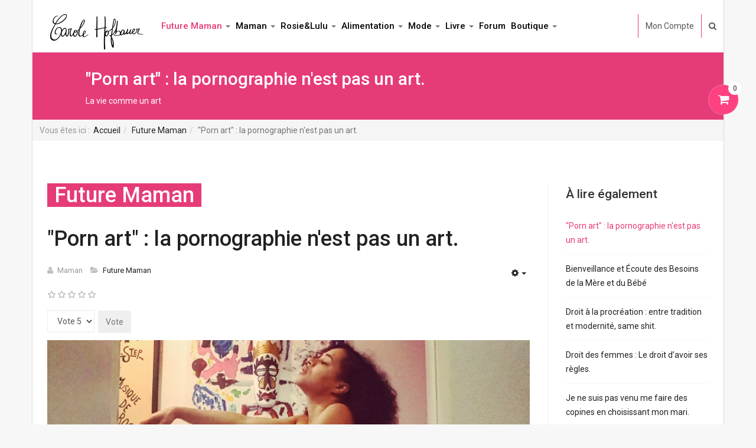

--- FILE ---
content_type: text/html; charset=utf-8
request_url: https://carolehofbauer.com/future-maman/627-pornart-la-pornographie-n-est-pas-un-art
body_size: 14216
content:

<!DOCTYPE html>
<html prefix="og: http://ogp.me/ns#" lang="fr-fr" dir="ltr"
	  class='com_content view-article itemid-344 j31 mm-hover'>

<head>
	<base href="https://carolehofbauer.com/future-maman/627-pornart-la-pornographie-n-est-pas-un-art" />
	<meta http-equiv="content-type" content="text/html; charset=utf-8" />
	<meta name="author" content="Maman" />
	<meta name="description" content=" De l'Amour à chaque clic..." />
	<meta name="generator" content="Joomla! - Open Source Content Management" />
	<title>Carole Hofbauer - &quot;Porn art&quot; : la pornographie n'est pas un art. </title>
	<link href="/component/jcomments/feed/com_content/627" rel="alternate" type="application/rss+xml" title="&quot;Porn art&quot; : la pornographie n'est pas un art." />
	<link href="/templates/ja_techzone/favicon.ico" rel="shortcut icon" type="image/vnd.microsoft.icon" />
	<link href="https://carolehofbauer.com/component/search/?Itemid=344&amp;catid=165&amp;id=627&amp;format=opensearch" rel="search" title="Valider Carole Hofbauer" type="application/opensearchdescription+xml" />
	<link href="/t3-assets/css/css-6ed84-24315.css" rel="stylesheet" type="text/css" media="all" />
	<link href="/t3-assets/css/css-475bc-26200.css" rel="stylesheet" type="text/css" media="all" />
	<link href="/t3-assets/css/css-c904b-24646.css" rel="stylesheet" type="text/css" media="all" />
	<link href="/t3-assets/css/css-54024-03154.css" rel="stylesheet" type="text/css" media="all" />
	<link href="/t3-assets/css/css-3797d-03152.css" rel="stylesheet" type="text/css" media="all" />
	<link href="//fonts.googleapis.com/css?family=Roboto:100,400,300,300italic,400italic,500,500italic,700,700italic" rel="stylesheet" type="text/css" />
	<link href="/t3-assets/css/css-82290-59832.css" rel="stylesheet" type="text/css" media="all" />
	<style type="text/css">
div.mod_search87 input[type="search"]{ width:auto; }
				.wkbtn-group{
					border:0px !important;
				}
				.wkbtn-group label{
					margin:0px !important;
					min-width:84px !important;
				}
			
	</style>
	<script type="application/json" class="joomla-script-options new">{"csrf.token":"f1c4ecb5d7d0479d3800b76fd58c5922","system.paths":{"root":"","base":""},"system.keepalive":{"interval":840000,"uri":"\/component\/ajax\/?format=json"},"joomla.jtext":{"JLIB_FORM_FIELD_INVALID":"Champ invalide&#160;:&#160;"}}</script>
	<script src="/components/com_jcomments/js/jcomments-v2.3.js?v=12" type="text/javascript"></script>
	<script src="/components/com_jcomments/libraries/joomlatune/ajax.js?v=4" type="text/javascript"></script>
	<script src="/t3-assets/js/js-5c1d2-26200.js" type="text/javascript"></script>
	<script src="/media/k2/assets/js/k2.frontend.js?v=2.11.20240911&sitepath=/" type="text/javascript"></script>
	<script src="/t3-assets/js/js-34a06-24645.js" type="text/javascript"></script>
	<script src="https://www.google.com/recaptcha/api.js?onload=JoomlaInitReCaptcha2&render=explicit&hl=fr-FR" type="text/javascript"></script>
	<script src="/t3-assets/js/js-a62be-24645.js" type="text/javascript"></script>
	<script src="https://checkout.stripe.com/checkout.js" type="text/javascript"></script>
	<script src="https://js.stripe.com/v2/" type="text/javascript"></script>
	<script src="/components/com_virtuemart/assets/js/jquery-ui.min.js?vmver=1.9.2" type="text/javascript"></script>
	<script src="/t3-assets/js/js-35cc3-59832.js" type="text/javascript"></script>
	<script src="/components/com_virtuemart/assets/js/vmsite.js?vmver=a95a66b3" type="text/javascript"></script>
	<script src="/components/com_virtuemart/assets/js/fancybox/jquery.fancybox-1.3.4.pack.js?vmver=1.3.4" type="text/javascript"></script>
	<script src="/components/com_virtuemart/assets/js/vmprices.js?vmver=a95a66b3" type="text/javascript"></script>
	<script src="/modules/mod_virtuemart_cart/assets/js/update_cart.js?vmver=a95a66b3" type="text/javascript"></script>
	<script type="text/javascript">
jQuery(function($){ initTooltips(); $("body").on("subform-row-add", initTooltips); function initTooltips (event, container) { container = container || document;$(container).find(".hasTooltip").tooltip({"html": true,"container": "body"});} });
function JCommentsInitializeForm()
{
	var jcEditor = new JCommentsEditor('comments-form-comment', true);

	jcEditor.initSmiles('/components/com_jcomments/images/smilies/');

	jcEditor.addSmile(':D','laugh.gif');

	jcEditor.addSmile(':lol:','lol.gif');

	jcEditor.addSmile(':-)','smile.gif');

	jcEditor.addSmile(';-)','wink.gif');

	jcEditor.addSmile('8)','cool.gif');

	jcEditor.addSmile(':-|','normal.gif');

	jcEditor.addSmile(':-*','whistling.gif');

	jcEditor.addSmile(':oops:','redface.gif');

	jcEditor.addSmile(':sad:','sad.gif');

	jcEditor.addSmile(':cry:','cry.gif');

	jcEditor.addSmile(':o','surprised.gif');

	jcEditor.addSmile(':-?','confused.gif');

	jcEditor.addSmile(':-x','sick.gif');

	jcEditor.addSmile(':eek:','shocked.gif');

	jcEditor.addSmile(':zzz','sleeping.gif');

	jcEditor.addSmile(':P','tongue.gif');

	jcEditor.addSmile(':roll:','rolleyes.gif');

	jcEditor.addSmile(':sigh:','unsure.gif');

	jcEditor.addCounter(1000, '', ' Caractères restants', 'counter');
	jcomments.setForm(new JCommentsForm('comments-form', jcEditor));
}


if (window.addEventListener) {window.addEventListener('load',JCommentsInitializeForm,false);}
else if (document.addEventListener){document.addEventListener('load',JCommentsInitializeForm,false);}
else if (window.attachEvent){window.attachEvent('onload',JCommentsInitializeForm);}
else {if (typeof window.onload=='function'){var oldload=window.onload;window.onload=function(){oldload();JCommentsInitializeForm();}} else window.onload=JCommentsInitializeForm;} 

//-->
<!--
var jcomments=new JComments(627, 'com_content','/component/jcomments/');
jcomments.setList('comments-list');
//-->jQuery(window).on('load',  function() {
				new JCaption('img.caption');
			});//<![CDATA[ 
if (typeof Virtuemart === "undefined"){
	var Virtuemart = {};}
var vmSiteurl = 'https://carolehofbauer.com/' ;
Virtuemart.vmSiteurl = vmSiteurl;
var vmLang = '&lang=fr';
Virtuemart.vmLang = vmLang; 
var vmLangTag = 'fr';
Virtuemart.vmLangTag = vmLangTag;
var Itemid = '&Itemid=344';
Virtuemart.addtocart_popup = "1" ; 
var vmCartError = Virtuemart.vmCartError = "COM_VIRTUEMART_MINICART_ERROR_JS";
var usefancy = true; //]]>

	</script>
	<meta property="og:type" content="website" />
	<meta property="og:title" content="&quot;Porn art&quot; : la pornographie n'est pas un art. " />
	<meta property="og:url" content="https://carolehofbauer.com/future-maman/627-pornart-la-pornographie-n-est-pas-un-art" />
	<meta property="og:description" content="J’ai été approché très récemment par un photographe qui me proposait une collaboration pour un shooting photo de nu artistique. J’adore jouer avec mon image et l’idée d’une collaboration en binôme m’amuse toujours beaucoup donc je suis allée à sa rencontre…
" />
	<meta property="og:image" content="https://carolehofbauer.com/images/Carole-Hofbauer-nue-pornart.jpg" />
	<meta property="fb:app_id" content="1215748008516754" />
	<meta property="fb:admins" content="lareinemereenfant" />

	
<!-- META FOR IOS & HANDHELD -->
	<meta name="viewport" content="width=device-width, initial-scale=1.0, maximum-scale=1.0, user-scalable=no"/>
	<style type="text/stylesheet">
		@-webkit-viewport   { width: device-width; }
		@-moz-viewport      { width: device-width; }
		@-ms-viewport       { width: device-width; }
		@-o-viewport        { width: device-width; }
		@viewport           { width: device-width; }
	</style>
	<script type="text/javascript">
		//<![CDATA[
		if (navigator.userAgent.match(/IEMobile\/10\.0/)) {
			var msViewportStyle = document.createElement("style");
			msViewportStyle.appendChild(
				document.createTextNode("@-ms-viewport{width:auto!important}")
			);
			document.getElementsByTagName("head")[0].appendChild(msViewportStyle);
		}
		//]]>
	</script>
<meta name="HandheldFriendly" content="true"/>
<meta name="apple-mobile-web-app-capable" content="YES"/>
<!-- //META FOR IOS & HANDHELD -->




<!-- Le HTML5 shim and media query for IE8 support -->
<!--[if lt IE 9]>
<script src="//html5shim.googlecode.com/svn/trunk/html5.js"></script>
<script type="text/javascript" src="/plugins/system/t3/base-bs3/js/respond.min.js"></script>
<![endif]-->

<!-- You can add Google Analytics here or use T3 Injection feature -->

</head>

<body class="ja-vertical-menu">

<div class="t3-wrapper"> <!-- Need this wrapper for off-canvas menu. Remove if you don't use of-canvas -->
  <div class="container"><div class="row">
  
<!-- HEADER -->
<header id="t3-header" class="container t3-header " data-spy="affix">
	<div class="row">

		<!-- LOGO -->
		<div class="col-xs-12 col-sm-12 col-md-2 logo">
			<div class="logo-image">
				<a href="/" title="Carole Hofbauer">
											<img class="logo-img" src="/images/carole-hofbauer.png" alt="Carole Hofbauer" />
															<span>Carole Hofbauer</span>
				</a>
				<small class="site-slogan">MomPower!</small>
			</div>
		</div>
		<!-- //LOGO -->

		<!-- MAIN NAVIGATION -->
		<nav id="t3-mainnav" class="col-xs-6 col-sm-6 col-md-7 navbar navbar-default t3-mainnav">
			<!-- Brand and toggle get grouped for better mobile display -->
			<div class="navbar-header">
			
				
									
<button class="btn btn-primary off-canvas-toggle  hidden-lg hidden-md" type="button" data-pos="left" data-nav="#t3-off-canvas" data-effect="off-canvas-effect-4">
  <span class="patty"></span>
</button>

<!-- OFF-CANVAS SIDEBAR -->
<div id="t3-off-canvas" class="t3-off-canvas  hidden-lg hidden-md" style="right: -340px;">

  <div class="t3-off-canvas-header">
    <div class="logo-image">
      <a href="/" title="Carole Hofbauer">
                  <img class="logo-img" src="/images/carole-hofbauer.png" alt="Carole Hofbauer" />
                        <span>Carole Hofbauer</span>
      </a>
      <small class="site-slogan">MomPower!</small>
    </div>
  </div>

  <div class="t3-off-canvas-body">
    <div class="t3-module module " id="Mod111"><div class="module-inner"><div class="module-ct"><ul class="nav nav-pills nav-stacked menu">
<li class="item-344 current active deeper dropdown parent"><a href="/future-maman" class=" dropdown-toggle" data-toggle="dropdown">Future Maman<em class="caret"></em></a><ul class="dropdown-menu"><li class="item-785"><a href="/future-maman/conception" class="">Conception</a></li><li class="item-786"><a href="/future-maman/suivi-de-grossesse" class="">Suivi de grossesse</a></li><li class="item-787"><a href="/future-maman/accouchement" class="">Accouchement</a></li><li class="item-788"><a href="/future-maman/bibliothèque" class="">Bibliothèque</a></li></ul></li><li class="item-345 parent"><a href="/maman" class="">Maman</a></li><li class="item-859 parent"><a href="/rosie-lulu" class="">Rosie&amp;Lulu</a></li><li class="item-346 parent"><a href="/alimentation" class="">Alimentation</a></li><li class="item-643 parent"><a href="/mode" class="">Mode</a></li><li class="item-402 parent"><a href="/ecritures" class="">Livre</a></li><li class="item-138"><a href="/forum" class="">Forum</a></li><li class="item-328 parent"><a href="/boutique" class="">Boutique</a></li></ul>
</div></div></div>
  </div>

</div>
<!-- //OFF-CANVAS SIDEBAR -->

				
			</div>

			
			<div class="t3-navbar navbar-collapse collapse">
				<div  class="t3-megamenu"  data-responsive="true">
<ul itemscope itemtype="http://www.schema.org/SiteNavigationElement" class="nav navbar-nav level0">
<li itemprop='name' class="current active dropdown mega" data-id="344" data-level="1">
<a itemprop='url' class=" dropdown-toggle"  href="/future-maman"   data-target="#" data-toggle="dropdown">Future Maman <em class="caret"></em></a>

<div class="nav-child dropdown-menu mega-dropdown-menu"  ><div class="mega-dropdown-inner">
<div class="row">
<div class="col-xs-12 mega-col-nav" data-width="12"><div class="mega-inner">
<ul itemscope itemtype="http://www.schema.org/SiteNavigationElement" class="mega-nav level1">
<li itemprop='name'  data-id="785" data-level="2">
<a itemprop='url' class=""  href="/future-maman/conception"   data-target="#">Conception </a>

</li>
<li itemprop='name'  data-id="786" data-level="2">
<a itemprop='url' class=""  href="/future-maman/suivi-de-grossesse"   data-target="#">Suivi de grossesse </a>

</li>
<li itemprop='name'  data-id="787" data-level="2">
<a itemprop='url' class=""  href="/future-maman/accouchement"   data-target="#">Accouchement </a>

</li>
<li itemprop='name'  data-id="788" data-level="2">
<a itemprop='url' class=""  href="/future-maman/bibliothèque"   data-target="#">Bibliothèque </a>

</li>
</ul>
</div></div>
</div>
</div></div>
</li>
<li itemprop='name' class="dropdown mega" data-id="345" data-level="1">
<a itemprop='url' class=" dropdown-toggle"  href="/maman"   data-target="#" data-toggle="dropdown">Maman <em class="caret"></em></a>

<div class="nav-child dropdown-menu mega-dropdown-menu"  ><div class="mega-dropdown-inner">
<div class="row">
<div class="col-xs-12 mega-col-nav" data-width="12"><div class="mega-inner">
<ul itemscope itemtype="http://www.schema.org/SiteNavigationElement" class="mega-nav level1">
<li itemprop='name'  data-id="789" data-level="2">
<a itemprop='url' class=""  href="/maman/bambin-0-2-ans"   data-target="#">Bambin 0-2 ans </a>

</li>
<li itemprop='name'  data-id="790" data-level="2">
<a itemprop='url' class=""  href="/maman/enfant-3-6-ans"   data-target="#">Enfant 3-6 ans </a>

</li>
<li itemprop='name'  data-id="791" data-level="2">
<a itemprop='url' class=""  href="/maman/pré-ado-7-12-ans"   data-target="#">Pré-ado 7-12 ans </a>

</li>
<li itemprop='name'  data-id="1133" data-level="2">
<a itemprop='url' class=""  href="/maman/ado-12-18-ans"   data-target="#">Ado 12-18 ans </a>

</li>
<li itemprop='name'  data-id="792" data-level="2">
<a itemprop='url' class=""  href="/maman/soins-beauté"   data-target="#">Soins/Beauté </a>

</li>
<li itemprop='name'  data-id="793" data-level="2">
<a itemprop='url' class=""  href="/maman/maman"   data-target="#">Maman  </a>

</li>
<li itemprop='name'  data-id="794" data-level="2">
<a itemprop='url' class=""  href="/maman/mompreneur"   data-target="#">Mompreneur </a>

</li>
<li itemprop='name'  data-id="795" data-level="2">
<a itemprop='url' class=""  href="/maman/bibliothèque"   data-target="#">Bibliothèque </a>

</li>
<li itemprop='name' class="dropdown-submenu mega" data-id="400" data-level="2">
<a itemprop='url' class=""  href="/maman/papa"   data-target="#">Papa </a>

<div class="nav-child dropdown-menu mega-dropdown-menu"  ><div class="mega-dropdown-inner">
<div class="row">
<div class="col-xs-12 mega-col-nav" data-width="12"><div class="mega-inner">
<ul itemscope itemtype="http://www.schema.org/SiteNavigationElement" class="mega-nav level2">
<li itemprop='name'  data-id="796" data-level="3">
<a itemprop='url' class=""  href="/maman/papa/bambin-0-2-ans"   data-target="#">Bambin 0-2 ans </a>

</li>
<li itemprop='name'  data-id="797" data-level="3">
<a itemprop='url' class=""  href="/maman/papa/enfant-3-6-ans"   data-target="#">Enfant 3-6 ans </a>

</li>
<li itemprop='name'  data-id="798" data-level="3">
<a itemprop='url' class=""  href="/maman/papa/pré-ado-7-12"   data-target="#">Pré-ado 7-12 </a>

</li>
<li itemprop='name'  data-id="1134" data-level="3">
<a itemprop='url' class=""  href="/maman/papa/ado-12-18"   data-target="#">Ado 12-18 ans </a>

</li>
<li itemprop='name'  data-id="799" data-level="3">
<a itemprop='url' class=""  href="/maman/papa/papa"   data-target="#">Papa </a>

</li>
<li itemprop='name'  data-id="800" data-level="3">
<a itemprop='url' class=""  href="/maman/papa/bibliothèque"   data-target="#">Bibliothèque </a>

</li>
</ul>
</div></div>
</div>
</div></div>
</li>
</ul>
</div></div>
</div>
</div></div>
</li>
<li itemprop='name' class="dropdown mega" data-id="859" data-level="1">
<a itemprop='url' class=" dropdown-toggle"  href="/rosie-lulu"   data-target="#" data-toggle="dropdown">Rosie&amp;Lulu <em class="caret"></em></a>

<div class="nav-child dropdown-menu mega-dropdown-menu"  ><div class="mega-dropdown-inner">
<div class="row">
<div class="col-xs-12 mega-col-nav" data-width="12"><div class="mega-inner">
<ul itemscope itemtype="http://www.schema.org/SiteNavigationElement" class="mega-nav level1">
<li itemprop='name'  data-id="860" data-level="2">
<a itemprop='url' class=""  href="/rosie-lulu/rosélina"   data-target="#">Rosélina </a>

</li>
<li itemprop='name'  data-id="861" data-level="2">
<a itemprop='url' class=""  href="/rosie-lulu/lucillia"   data-target="#">Lucillia </a>

</li>
</ul>
</div></div>
</div>
</div></div>
</li>
<li itemprop='name' class="dropdown mega" data-id="346" data-level="1">
<a itemprop='url' class=" dropdown-toggle"  href="/alimentation"   data-target="#" data-toggle="dropdown">Alimentation <em class="caret"></em></a>

<div class="nav-child dropdown-menu mega-dropdown-menu"  ><div class="mega-dropdown-inner">
<div class="row">
<div class="col-xs-12 mega-col-nav" data-width="12"><div class="mega-inner">
<ul itemscope itemtype="http://www.schema.org/SiteNavigationElement" class="mega-nav level1">
<li itemprop='name'  data-id="801" data-level="2">
<a itemprop='url' class=""  href="/alimentation/allaitement"   data-target="#">Allaitement </a>

</li>
<li itemprop='name'  data-id="802" data-level="2">
<a itemprop='url' class=""  href="/alimentation/diversification"   data-target="#">Diversification </a>

</li>
<li itemprop='name'  data-id="803" data-level="2">
<a itemprop='url' class=""  href="/alimentation/recettes-salées"   data-target="#">Recettes salées </a>

</li>
<li itemprop='name'  data-id="804" data-level="2">
<a itemprop='url' class=""  href="/alimentation/recettes-sucrées"   data-target="#">Recettes sucrées </a>

</li>
<li itemprop='name'  data-id="805" data-level="2">
<a itemprop='url' class=""  href="/alimentation/la-biscuitière"   data-target="#">La Biscuitière  </a>

</li>
<li itemprop='name'  data-id="806" data-level="2">
<a itemprop='url' class=""  href="/alimentation/astucier"   data-target="#">Astucier </a>

</li>
</ul>
</div></div>
</div>
</div></div>
</li>
<li itemprop='name' class="dropdown mega" data-id="643" data-level="1">
<a itemprop='url' class=" dropdown-toggle"  href="/mode"   data-target="#" data-toggle="dropdown">Mode <em class="caret"></em></a>

<div class="nav-child dropdown-menu mega-dropdown-menu"  ><div class="mega-dropdown-inner">
<div class="row">
<div class="col-xs-12 mega-col-nav" data-width="12"><div class="mega-inner">
<ul itemscope itemtype="http://www.schema.org/SiteNavigationElement" class="mega-nav level1">
<li itemprop='name'  data-id="807" data-level="2">
<a itemprop='url' class=""  href="/mode/collection-carole-hofbauer-2012"   data-target="#">Collection Carole Hofbauer 2012 </a>

</li>
<li itemprop='name'  data-id="808" data-level="2">
<a itemprop='url' class=""  href="/mode/inspiration"   data-target="#">Inspiration </a>

</li>
<li itemprop='name'  data-id="809" data-level="2">
<a itemprop='url' class=""  href="/mode/collection-la-petite-bourgeoise"   data-target="#">Collection : La petite Bourgeoise </a>

</li>
<li itemprop='name'  data-id="810" data-level="2">
<a itemprop='url' class=""  href="/mode/mama-africa-infinity-dress"   data-target="#">Mama Africa Infinity dress </a>

</li>
<li itemprop='name'  data-id="811" data-level="2">
<a itemprop='url' class=""  href="/mode/collection-lalla-casaouia"   data-target="#">Collection Lalla Casaouia </a>

</li>
</ul>
</div></div>
</div>
</div></div>
</li>
<li itemprop='name' class="dropdown mega" data-id="402" data-level="1">
<a itemprop='url' class=" dropdown-toggle"  href="/ecritures"   data-target="#" data-toggle="dropdown">Livre <em class="caret"></em></a>

<div class="nav-child dropdown-menu mega-dropdown-menu"  ><div class="mega-dropdown-inner">
<div class="row">
<div class="col-xs-12 mega-col-nav" data-width="12"><div class="mega-inner">
<ul itemscope itemtype="http://www.schema.org/SiteNavigationElement" class="mega-nav level1">
<li itemprop='name'  data-id="812" data-level="2">
<a itemprop='url' class=""  href="/ecritures/immersion"   data-target="#">Immersion </a>

</li>
<li itemprop='name'  data-id="813" data-level="2">
<a itemprop='url' class=""  href="/ecritures/madame-maman-l-activiste"   data-target="#">Madame Maman l'Activiste  </a>

</li>
</ul>
</div></div>
</div>
</div></div>
</li>
<li itemprop='name'  data-id="138" data-level="1">
<a itemprop='url' class=""  href="/forum"   data-target="#">Forum </a>

</li>
<li itemprop='name' class="dropdown mega" data-id="328" data-level="1">
<a itemprop='url' class=" dropdown-toggle"  href="/boutique"   data-target="#" data-toggle="dropdown">Boutique <em class="caret"></em></a>

<div class="nav-child dropdown-menu mega-dropdown-menu"  ><div class="mega-dropdown-inner">
<div class="row">
<div class="col-xs-12 mega-col-nav" data-width="12"><div class="mega-inner">
<ul itemscope itemtype="http://www.schema.org/SiteNavigationElement" class="mega-nav level1">
<li itemprop='name'  data-id="814" data-level="2">
<a itemprop='url' class=""  href="/boutique/enfant"   data-target="#">Enfant </a>

</li>
<li itemprop='name'  data-id="815" data-level="2">
<a itemprop='url' class=""  href="/boutique/femme"   data-target="#">Femme </a>

</li>
<li itemprop='name'  data-id="816" data-level="2">
<a itemprop='url' class=""  href="/boutique/l-atelier"   data-target="#">L'atelier </a>

</li>
<li itemprop='name'  data-id="817" data-level="2">
<a itemprop='url' class=""  href="/boutique/livre-fait-maison"   data-target="#">Livre fait maison </a>

</li>
<li itemprop='name'  data-id="818" data-level="2">
<a itemprop='url' class=""  href="/boutique/maison"   data-target="#">Maison </a>

</li>
</ul>
</div></div>
</div>
</div></div>
</li>
</ul>
</div>

			</div>
		</nav>
		<!-- //MAIN NAVIGATION -->

					<div class="col-xs-6 col-sm-3 col-md-2 head-btns pull-right">
								<div class="head-cart-wrap">
					<!-- SHOPPING CART -->
						
<!-- Virtuemart 2 Ajax Card -->
<div class="head-cart pull-right">
	<button aria-expanded="false" data-toggle="dropdown" class="btn btn-default dropdown-toggle" type="button" id="head-cart-dropdown">
    <i class="fa fa-shopping-cart"></i>
    <span class="total-product">0</span>
    <span class="total-product-txt">Panier Vide</span>
  </button>
	<div aria-labelledby="head-cart-dropdown" role="menu" class="dropdown-menu">
		<div class="vmCartModule " id="vmCartModule">
					<div id="hiddencontainer" style=" display: none; ">
				<div class="vmcontainer">
					<div class="product_row">
						<span class="quantity"></span>&nbsp;x&nbsp;<span class="product_name"></span>

											<div class="subtotal_with_tax" style="float: right;"></div>
										<div class="customProductData"></div><br>
					</div>
				</div>
			</div>
			<div class="vm_cart_products">
				<div class="vmcontainer">

									</div>
			</div>
			
			<div class="total-container">
				<div class="total" style="float: right;">
									</div>

				<div class="total_products">Panier Vide</div>
				<div class="show_cart">
									</div>
				<div style="clear:both;"></div>
					<div class="payments-signin-button" ></div>
				<noscript>
				Veuillez patienter				</noscript>
			</div>
		</div>
	</div>
</div>

<script type="text/javascript">
if (typeof Virtuemart === "undefined")
	Virtuemart = {};

jQuery(function($) {
	Virtuemart.customUpdateVirtueMartCartModule = function(el, options){
		var base 	= this;
		var $this	= jQuery(this);
		base.$el 	= jQuery(".vmCartModule");

		base.options 	= jQuery.extend({}, Virtuemart.customUpdateVirtueMartCartModule.defaults, options);
			
		base.init = function(){
			jQuery.ajaxSetup({ cache: false })
			jQuery.getJSON(window.vmSiteurl + "index.php?option=com_virtuemart&nosef=1&view=cart&task=viewJS&format=json" + window.vmLang,
				function (datas, textStatus) {
					base.$el.each(function( index ,  module ) {
						if (datas.totalProduct > 0) {
							jQuery(module).find(".vm_cart_products").html("");
							jQuery.each(datas.products, function (key, val) {
								jQuery(module).find("#hiddencontainer .vmcontainer .product_row").clone().appendTo( jQuery(module).find(".vm_cart_products") );
								jQuery.each(val, function (key, val) {
									jQuery(module).find(".vm_cart_products ." + key).last().html(val);
								});
							});
						}
						if (jQuery('.alert-cart-empty').size()) {
							jQuery('.alert-cart-empty').remove();
						}
						jQuery(".total-product").html(datas.totalProduct);
						jQuery(".total-product-txt").html(datas.totalProductTxt);
						jQuery(module).find(".show_cart").html(datas.cart_show);
						jQuery(module).find(".total_products").html(datas.totalProductTxt);
						jQuery(module).find(".total").html(datas.billTotal);
						jQuery(module).find(".total-product").html(datas.totalProduct);
						jQuery(module).find(".total-product-txt").html(datas.totalProductTxt);
					});
				}
			);			
		};
		base.init();
	};
	// Definition Of Defaults
	Virtuemart.customUpdateVirtueMartCartModule.defaults = {
		name1: 'value1'
	};

});
jQuery(document).ready(function( $ ) {
	jQuery(document).off("updateVirtueMartCartModule","body",Virtuemart.customUpdateVirtueMartCartModule);
	jQuery(document).on("updateVirtueMartCartModule","body",Virtuemart.customUpdateVirtueMartCartModule);
});
</script><script   id="ready.vmprices-js" type="text/javascript" >//<![CDATA[ 
jQuery(document).ready(function($) {

		Virtuemart.product($("form.product"));
}); //]]>
</script>
					<!-- //SHOPPING CART -->
				</div>
								
									<!-- HEAD SEARCH -->
					<div class="head-search">
						<button aria-expanded="false" data-toggle="dropdown" class="btn btn-default dropdown-toggle" type="button" id="head-search-dropdown" style="display: none;">
		          <i class="fa fa-search"></i>
		        </button>
		        <div aria-labelledby="head-search-dropdown" role="menu" class="dropdown-menu" style="float: none;">
							<div class="search mod_search87">
	<form action="/future-maman" method="post" class="form-inline form-search">
		<label for="mod-search-searchword87" class="element-invisible">Rechercher</label> <input name="searchword" id="mod-search-searchword" aria-label="search" maxlength="200"  class="form-control search-query" type="search" size="30" placeholder="Recherche..." /> <button class="button btn btn-primary" onclick="this.form.searchword.focus();">Valider</button>		<input type="hidden" name="task" value="search" />
		<input type="hidden" name="option" value="com_search" />
		<input type="hidden" name="Itemid" value="344" />
	</form>
</div>

						</div>
					</div>
					<!-- //HEAD SEARCH -->
				
									<!-- HEAD MENU -->
					<div class="head-menu">
						<button aria-expanded="false" data-toggle="dropdown" class="btn btn-default dropdown-toggle" type="button" id="head-menu-dropdown" style="display: none;">
		          <i class="fa fa-user hidden-sm hidden-md hidden-lg"></i><span class="hidden-xs">Mon Compte</span>
		        </button>
		        <div aria-labelledby="head-menu-dropdown" role="menu" class="dropdown-menu" style="float: none;">
							<ul class="nav nav-pills nav-stacked menu">
<li class="item-155"><a href="/my-account" class="">Mon compte</a></li><li class="item-156"><a href="/mon-panier" class="">Mon panier</a></li><li class="item-224"><a href="/list-order" class="">Mes commandes</a></li><li class="item-157"><a href="/my-address" class="">Mon adresse</a></li><li class="item-102"><a href="/login" class="">Login</a></li></ul>

						</div>
					</div>
					<!-- //HEAD MENU -->
				
							</div>
		
	</div>
</header>
<!-- //HEADER -->

  
  
<!-- MASSHEAD -->
<div class="wrap t3-masthead ">
		<div class="jamasshead">
	<h3 class="jamasshead-title">"Porn art" : la pornographie n'est pas un art.</h3>
	<div class="jamasshead-description">La vie comme un art</div>
</div>	
</div>
<!-- //MASSHEAD -->


  
	<!-- SPOTLIGHT 1 -->
	<div class="t3-sl t3-sl-1">
			<!-- SPOTLIGHT -->
	<div class="t3-spotlight t3-spotlight-1  row">
					<div class=" col-lg-12 col-md-12 col-sm-12 col-xs-12">
								<div class="t3-module module " id="Mod17"><div class="module-inner"><div class="module-ct">
<ol class="breadcrumb ">
	<li class="active">Vous êtes ici : &#160;</li><li><a href="/" class="pathway">Accueil</a><span class="divider"><img src="/templates/ja_techzone/images/system/arrow.png" alt="" /></span></li><li><a href="/future-maman" class="pathway">Future Maman</a><span class="divider"><img src="/templates/ja_techzone/images/system/arrow.png" alt="" /></span></li><li><span>&quot;Porn art&quot; : la pornographie n'est pas un art. </span></li></ol>
</div></div></div>
							</div>
			</div>
<!-- SPOTLIGHT -->
	</div>
	<!-- //SPOTLIGHT 1 -->


  
<div id="t3-mainbody" class="container t3-mainbody">
	<div class="row equal-height">

		<!-- MAIN CONTENT -->
		<div id="t3-content" class="t3-content t3-content-left col-xs-12 col-sm-8 col-md-9 col">
						
	<div class="page-header clearfix">
		<h1 class="page-title">Future Maman</h1>
	</div>

<div class="item-page clearfix">


<!-- Article -->
<article itemscope itemtype="http://schema.org/Article">
	<meta itemprop="inLanguage" content="fr-FR" />

	
<header class="article-header clearfix">
	<h1 class="article-title" itemprop="headline">
					<a href="/future-maman/627-pornart-la-pornographie-n-est-pas-un-art" itemprop="url" title="&quot;Porn art&quot; : la pornographie n'est pas un art. ">
				&quot;Porn art&quot; : la pornographie n'est pas un art. </a>
			</h1>

			</header>

<!-- Aside -->
<aside class="article-aside clearfix">
    	<dl class="article-info  muted">

		
			<dt class="article-info-term">
													Détails							</dt>

							
<dd class="createdby hasTooltip" itemprop="author" title="Écrit par ">
	<i class="fa fa-user"></i>
			<span itemprop="name">Maman</span>
	  <span style="display: none;" itemprop="publisher" itemscope itemtype="https://schema.org/Organization">
  <span itemprop="logo" itemscope itemtype="https://schema.org/ImageObject">
    <img src="https://carolehofbauer.com//templates/ja_techzone/images/logo.png" alt="logo" itemprop="url" />
    <meta itemprop="width" content="auto" />
    <meta itemprop="height" content="auto" />
  </span>
  <meta itemprop="name" content="Maman"/>
  </span>
</dd>
			
			
										<dd class="category-name hasTooltip" title="Catégorie : ">
				<i class="fa fa-folder-open"></i>
									<a href="/future-maman" ><span itemprop="genre">Future Maman</span></a>							</dd>			
					
			</dl>
    
    	
					<div class="btn-group pull-right">
				<a class="btn dropdown-toggle" data-toggle="dropdown" href="#"> <span class="fa fa-cog"></span> <span class="caret"><span class="element-invisible">Empty</span></span> </a>
								<ul class="dropdown-menu">
											<li class="print-icon"> <a href="/future-maman/627-pornart-la-pornographie-n-est-pas-un-art?tmpl=component&amp;print=1&amp;page=" title="Imprimer" onclick="window.open(this.href,'win2','status=no,toolbar=no,scrollbars=yes,titlebar=no,menubar=no,resizable=yes,width=640,height=480,directories=no,location=no'); return false;" rel="nofollow"><span class="fa fa-print"></span>&#160;Imprimer&#160;</a> </li>
																<li class="email-icon"> <a href="/component/mailto/?tmpl=component&amp;template=ja_techzone&amp;link=841acd4404a619a0c32a99f2caa6d1259153683e" title="E-mail" onclick="window.open(this.href,'win2','width=400,height=350,menubar=yes,resizable=yes'); return false;"><span class="fa fa-envelope"></span> E-mail</a> </li>
														</ul>
			</div>
		
	  </aside>  
<!-- //Aside -->


<div class="content_rating">
			<p class="unseen element-invisible" itemprop="aggregateRating" itemscope itemtype="https://schema.org/AggregateRating">
			Vote utilisateur:&#160;<span itemprop="ratingValue">5</span>&#160;/&#160;<span itemprop="bestRating">5</span>			<meta itemprop="ratingCount" content="1" />
			<meta itemprop="worstRating" content="1" />
		</p>
		<img src="/media/system/images/rating_star.png" alt="Etoiles actives" /><img src="/media/system/images/rating_star.png" alt="Etoiles actives" /><img src="/media/system/images/rating_star.png" alt="Etoiles actives" /><img src="/media/system/images/rating_star.png" alt="Etoiles actives" /><img src="/media/system/images/rating_star.png" alt="Etoiles actives" /></div>
<form method="post" action="https://carolehofbauer.com/future-maman/627-pornart-la-pornographie-n-est-pas-un-art?hitcount=0" class="form-inline">
	<span class="content_vote">
		<label class="unseen element-invisible" for="content_vote_627">Veuillez voter</label>
		<select id="content_vote_627" name="user_rating">
	<option value="1">Vote 1</option>
	<option value="2">Vote 2</option>
	<option value="3">Vote 3</option>
	<option value="4">Vote 4</option>
	<option value="5" selected="selected">Vote 5</option>
</select>
		&#160;<input class="btn btn-mini" type="submit" name="submit_vote" value="Vote" />
		<input type="hidden" name="task" value="article.vote" />
		<input type="hidden" name="hitcount" value="0" />
		<input type="hidden" name="url" value="https://carolehofbauer.com/future-maman/627-pornart-la-pornographie-n-est-pas-un-art?hitcount=0" />
		<input type="hidden" name="f1c4ecb5d7d0479d3800b76fd58c5922" value="1" />	</span>
</form>
	

	
	<div class="pull-left item-image article-image article-image-full">
    <span itemprop="image" itemscope itemtype="https://schema.org/ImageObject">
      <img
                src="/images/Carole-Hofbauer-nue-pornart.jpg"
        alt="" itemprop="url" />
      <meta itemprop="height" content="auto" />
      <meta itemprop="width" content="auto" />
    </span>
	</div>


		
	
	
	<section class="article-content clearfix" itemprop="articleBody">
		<div class="bt-social-share bt-social-share-above"><div class="bt-social-share-button bt-facebook-share-button"><fb:share-button href="https://carolehofbauer.com/future-maman/627-pornart-la-pornographie-n-est-pas-un-art" type="button_count"></fb:share-button></div><div class="bt-social-share-button bt-facebook-like-button"><fb:like send="false" colorscheme="light" font="arial" href="https://carolehofbauer.com/future-maman/627-pornart-la-pornographie-n-est-pas-un-art" layout="button_count" width="70" show_faces="true" action="like"></fb:like></div><div class="bt-social-share-button bt-twitter-button" style="width:80px"><a href="http://twitter.com/share" class="twitter-share-button" 
						  data-via="BowThemes" 
						  data-url="https://carolehofbauer.com/future-maman/627-pornart-la-pornographie-n-est-pas-un-art" 
						  data-size="medium"
						  data-lang="fr"
						  data-count="horizontal" >Twitter</a></div><div class="bt-social-share-button bt-linkedin-button"><script type="IN/share" data-url="https://carolehofbauer.com/future-maman/627-pornart-la-pornographie-n-est-pas-un-art"
						 data-showzero="false"
						 data-counter="right"></script></div><div class="bt-social-share-button bt-googleplus-button"><g:plus action="share" href="https://carolehofbauer.com/future-maman/627-pornart-la-pornographie-n-est-pas-un-art" annotation="bubble" height="20" ></g:plus></div></div><p>J’ai été approché très récemment par un photographe qui me proposait une collaboration pour un shooting photo de nu artistique. J’adore jouer avec mon image et l’idée d’une collaboration en binôme m’amuse toujours beaucoup donc je suis allée à sa rencontre…</p>
 
<p class="MsoNormal">Un projet de photo pour moi c’est vraiment avant tout une rencontre entre deux visions des choses, deux univers, deux regards posés sur le monde qui doivent arriver à dire une même chose à ceux et celles à qui l’œuvre sera donné à voir.</p>
<p class="MsoNormal">Je conçois vraiment la photo comme une fusion entre une personne qui a un savoir faire et un certain regard au monde et une personne qui incarne une façon d’être et de vivre dans ce monde…</p>
<p class="MsoNormal">C’est donc assez détendue et amusée, totally open, que je suis allé à mon rendez vous avec cet inconnu qui m’a contacté via Facebook (ce qui est assez rare pour les photographes qui me contactent plutôt sur Instagram, ce qui se comprend).</p>
<p class="MsoNormal">J’avais trouvé assez précautionneux de sa part de ne pas me proposer de voir son travail avant de me rencontrer et c’est vrai que je sentais bien la couille dans le potage, mais je dois avouer que le jour de la rencontre, il fallait absolument que quelque chose, ou quelqu’un me motive suffisamment pour que je passe une tête dehors et sorte un peu mon nez de mon Smartphone ou de mon ordinateur donc tout était bon à prendre !</p>
<p class="MsoNormal">Comme la rencontre se passait dans un café, au grand jour, je n’étais pas anxieuse.</p>
<p class="MsoNormal">Arrivée sur place j’ai préféré marcher un peu avec lui, car mon corps était avide de grand air et de lumière du jour, donc nous avons évolué vers les quais où nous nous sommes posés sur un banc. C’est là qu’il m’a enfin montré son travail et que nous avons pu échanger sur le projet.</p>
<p class="MsoNormal">Sur le principe j’étais vraiment partante pour faire un shooting avec lui. Depuis plusieurs années je travaille autour du nue sur Internet et je milite pour mon droit à utiliser moi même mon image de femme, que je sois habillée ou que je sois nue.</p>
<p class="MsoNormal">Mon constat autour de la censure de la nudité des femmes quand elle est utilisée par elle même et gratuitement partait de mes photos d’allaitement sur Facebook.</p>
<p class="MsoNormal">En 2008, je postais parfois des photos de ma fille en train de téter parce que pour moi il n’y avait pas quelque chose de plus beau au monde que ce moment. Sauf que mes photos étaient violemment censurées par Facebook. Je suis alors rentré progressivement dans une lutte pour le droit à la nudité gratuite et sans objet de provocation par les femmes elles même.</p>
<p class="MsoNormal">Cela a été, je l’avoue ici, une vraie libération. Le fait d’arriver petit à petit à gagner le droit de m’afficher nue sur Internet sans que mon image ne soit « sexualisée » plus qu’elle ne doit l’être est je pense le plus gros travail et la meilleure récompense que je me suis offerte.</p>
<p class="MsoNormal">J’ai donné mon corps à voir et j’ai fait accepté l’idée que ce n’est pas parce que je joue avec l’image de mon corps nu, que je souhaite sucer des bites. Pour faire court.</p>
<p class="MsoNormal">Il est arrivé que certains viennent me demander de sucer leur bite. Ce qui est tout à fait normal. Les codes sociaux visuels servent à afficher des messages d’ouverture ou de fermeture à la séduction et à l’acte sexuel et le fait de s’afficher nu est le message ultime d’appel au sexe. Sauf si on l’accompagne, comme je l’ai fait pendant des mois et des mois de toute une invitation à la réflexion autour du corps, autour de la liberté et autour de la nudité.</p>
<p class="MsoNormal">Ma maternité a été un élément essentiel et j’ai souvent associé certaines de mes photos de cette phrase qui dit tant de chose « Ta mère à poil sur les réseaux »…</p>
<p class="MsoNormal">Est ce qu’une bonne mère qui prend bien soin de ses enfants de façon notoire a le droit de disposer de ce corps avec lequel elle a fait deux enfants et qu’elle entretient pour qu’il reste en bonne santé ? C’était ça la question… Et la réponse, magnifique, que je peux livrer aujourd’hui après des années de tests, de #FreePopotin et de lutte pour le Téton Libre ! est : oui.</p>
<p class="MsoNormal">Oui, les gens autorisent une maman qui prend notoirement soin de ses enfants avec amour à disposer de son corps comme elle le veut si elle explique sa démarche et que sa démarche tient le coup.</p>
<p class="MsoNormal">C’est important de mettre mes recherches et mes tests en face du harcèlement face aux actrices porno, je pense.</p>
<p class="MsoNormal">Toujours est-il que face à la proposition de ce photographe de travailler avec moi, je me sentais disposée à écouter les propositions de ce professionnel et sa vision de mon image…</p>
<p class="MsoNormal">Jusqu’à ce que je rentre à la maison et regarde son site Internet de plus près.</p>
<p class="MsoNormal">La débandade totale.</p>
<p class="MsoNormal">Quelque chose me dérangeait dans son travail et je n’arrivais pas à identifier quoi… J’ai mis du temps à regarder ses photos et à comprendre que ce qui me dérange, c’est la pornographie.</p>
<p class="MsoNormal">Je ne souhaite pas être associé à une démarche pornographique de mon image.</p>
<p class="MsoNormal">Je peux accepter de prêter mon image pour un projet autour d’une réflexion sexuelle qui parle d’amour… Si c’est bien fait… J'aime poser nue et j'aime l'image des corps nus. J'aime la nudité dans ce qu'elle a de plus pur, de plus épuré de l'humain... Mais la pornographie pour moi n’est pas un art… C’est une déviance. Et le problème dans ce projet était que ce photographe travaillait la nudité dans ce mouvement qui se dit « Porn-Art »… L'amour physique fait pour l'argent n'est pas un art, ce n'est pas de l'amour, ce n'est plus que du physique qui salit la notion même d'amour dans sa forme sublime de partage de ce qu'un homme et une femme peuvent avoir de plus précieux et de plus intime et décide de se donner.</p>
<p class="MsoNormal">Mais pourquoi pas. Les gens ont le droit d’être complètement perdu, de faire de la merde et de passer un vernis chic dessus pour arriver à supporter la vie et lui trouver un intérêt.Et ils doivent être respecté aussi... Que faire d'autre.</p>
<p class="MsoNormal">Ce qui m’a dérangé, c’est le fait que ce monsieur propose à des très jeunes filles tout juste majeures de poser pour lui, nue, dans la rue, en leur expliquant que c’est le meilleur moment pour le faire parce qu’elles sont fraiches et naturelles… Et même que ça démontre une certaine maturité de leur part.</p>
<p class="MsoNormal">Oui… Voilà…</p>
<p class="MsoNormal">Je trouve ça d’un dégueulasse. Je trouve ça d’une laideur… Aller chercher des gamines de 18 ans pour les faire poser nue sans aucune réflexion sur ce que cela implique pour leur avenir, avec la puissance de l’image et des réseaux sociaux, c’est condamner ces jeunes filles à une image déplorable qui va les suivre dans des proportions dont elles n’ont absolument aucune idée. Se servir du besoin d’exister et de transgresser de nos jeunes pour les amener dans une démarche lubrique et déviante alors même qu’elles ne sont pas encore armées pour faire ce choix en conscience, c’est juste de la pourriture.</p>
<p class="MsoNormal">Je n’ai plus pu répondre à ce… Je n’ai plus pu lui répondre.</p>
<p class="MsoNormal">Mais j’ai réussi à mettre le nez dehors et à visiter un autre univers que le mien le temps d’une échappée hors de mon smartphone, donc pour moi le pari était gagné.</p>
<p> </p>
<p class="MsoNormal"> </p>
<p> </p><div id="fb-root"></div>
				<script>(function(d, s, id) {
				  var js, fjs = d.getElementsByTagName(s)[0];
				  if (d.getElementById(id)) {return;}
				  js = d.createElement(s); js.id = id;
				  js.src = "//connect.facebook.net/fr_FR/all.js#xfbml=1&appId=1215748008516754";
				  fjs.parentNode.insertBefore(js, fjs);
				}(document, 'script', 'facebook-jssdk'));</script><script src="//platform.twitter.com/widgets.js" type="text/javascript"></script><script type="text/javascript" src="//platform.linkedin.com/in.js"></script><script type="text/javascript" src="https://apis.google.com/js/plusone.js">{lang: 'fr-FR'}</script>	</section>

				<div class="tags">
																	<span class="tag-707 tag-list0" itemprop="keywords">
					<a href="/component/tags/tag/nudite" class="label label-info">
						nudité					</a>
				</span>
																				<span class="tag-708 tag-list1" itemprop="keywords">
					<a href="/component/tags/tag/pornographie" class="label label-info">
						pornographie					</a>
				</span>
																				<span class="tag-709 tag-list2" itemprop="keywords">
					<a href="/component/tags/tag/pornart" class="label label-info">
						pornart					</a>
				</span>
																				<span class="tag-710 tag-list3" itemprop="keywords">
					<a href="/component/tags/tag/porn-art" class="label label-info">
						porn-art					</a>
				</span>
																				<span class="tag-711 tag-list4" itemprop="keywords">
					<a href="/component/tags/tag/photographie" class="label label-info">
						photographie					</a>
				</span>
																				<span class="tag-712 tag-list5" itemprop="keywords">
					<a href="/component/tags/tag/nue" class="label label-info">
						nue					</a>
				</span>
																				<span class="tag-713 tag-list6" itemprop="keywords">
					<a href="/component/tags/tag/ta-mere-a-poil-sur-les-reseaux" class="label label-info">
						ta mère à poil sur les réseaux					</a>
				</span>
																				<span class="tag-714 tag-list7" itemprop="keywords">
					<a href="/component/tags/tag/censure-facebook" class="label label-info">
						censure Facebook					</a>
				</span>
																				<span class="tag-715 tag-list8" itemprop="keywords">
					<a href="/component/tags/tag/censure-allaitement" class="label label-info">
						censure allaitement					</a>
				</span>
																				<span class="tag-716 tag-list9" itemprop="keywords">
					<a href="/component/tags/tag/censure-nudite" class="label label-info">
						censure nudité					</a>
				</span>
						</div>
	
  <!-- footer -->
    <footer class="article-footer clearfix">
    	<dl class="article-info  muted">

		
												<dd class="create">
					<i class="fa fa-calendar"></i>
					<time datetime="2018-03-20T14:51:00+00:00" itemprop="dateCreated">
						Création : 20 mars 2018					</time>
			</dd>			
			
										<dd class="hits">
					<i class="fa fa-eye"></i>
					<meta itemprop="interactionCount" content="UserPageVisits:9492" />
					Affichages : 9492			</dd>						</dl>
  </footer>
    <!-- //footer -->

			<hr class="divider-vertical" /><ul class="pager pagenav">
	<li class="previous">
		<a class="hasTooltip" title="Mère au foyer : créer son travail pour élever soi même son enfant" aria-label="Article précédent&nbsp;: Mère au foyer : créer son travail pour élever soi même son enfant" href="/future-maman/631-mere-au-foyer-creer-son-travail-pour-elever-soi-meme-son-enfant" rel="prev">
			<span class="icon-chevron-left" aria-hidden="true"></span> <span aria-hidden="true">Précédent</span>		</a>
	</li>
	<li class="next">
		<a class="hasTooltip" title="Le viol comme arme de guerre… En France." aria-label="Article suivant&nbsp;: Le viol comme arme de guerre… En France." href="/future-maman/619-le-viol-comme-arme-de-guerre-en-france" rel="next">
			<span aria-hidden="true">Suivant</span> <span class="icon-chevron-right" aria-hidden="true"></span>		</a>
	</li>
</ul>
	
	
	
</article>
<!-- //Article -->


<div id="jc">
<div id="comments"></div>
        <span>Ajouter un Commentaire</span>
                        <a id="addcomments" href="#addcomments"></a>
        <form id="comments-form" name="comments-form" action="javascript:void(null);">
                                        <p>
	<span>
		<input id="comments-form-name" type="text" name="name" value=""
               maxlength="20" size="22" tabindex="1"/>
		<label for="comments-form-name">Nom (obligatoire)</label>
	</span>
                </p>
                                <p>
	<span>
		<input id="comments-form-email" type="text" name="email" value="" size="22" tabindex="2"/>
		<label for="comments-form-email">Adresse email (obligatoire)</label>
	</span>
                </p>
                                <p>
	<span>
		<input id="comments-form-homepage" type="text" name="homepage" value="" size="22" tabindex="3"/>
		<label for="comments-form-homepage">Url de votre site Web ou Blog</label>
	</span>
                </p>
                            <p>
	<span>
		<textarea id="comments-form-comment" name="comment" cols="65" rows="8" tabindex="5"></textarea>
	</span>
            </p>
                            <p>
	<span>
		<input class="checkbox" id="comments-form-subscribe" type="checkbox" name="subscribe" value="1" tabindex="5"/>
		<label for="comments-form-subscribe">Recevoir une notification par email lorsqu’une réponse est postée</label><br/>
	</span>
                </p>
                <div id="dynamic_recaptcha_1" class="g-recaptcha g-recaptcha" data-sitekey="6Lco1BEUAAAAAJhL57dwn77LwIkOHiVwd2K7pZaa" data-theme="light" data-size="normal" data-tabindex="0" data-callback="" data-expired-callback="" data-error-callback=""></div>                                            <div id="comments-form-buttons">
                <div class="btn" id="comments-form-send">
                    <div><a href="#" tabindex="7"
                            title="Enregistrer (ctrl+entrée)">Enregistrer</a>
                    </div>
                </div>
                <div class="btn" id="comments-form-cancel" style="display:none;">
                    <div><a href="#" tabindex="8"
                            title="Annuler">Annuler</a>
                    </div>
                </div>
                <div style="clear:both;"></div>
            </div>
            <div>
                <input type="hidden" name="object_id" value="627"/>
                <input type="hidden" name="object_group" value="com_content"/>
            </div>
        </form>
        <!--<script type="text/javascript">-->
                        <div id="comments-footer" align="center"><a href="http://www.joomlatune.com" title="JComments" target="_blank" rel="noopener">JComments</a></div>
</div></div>
		</div>
		<!-- //MAIN CONTENT -->

		<!-- SIDEBAR RIGHT -->
		<div class="t3-sidebar t3-sidebar-right col-xs-12 col-sm-4  col-md-3 col">
			<div class="t3-module module " id="Mod126"><div class="module-inner"><h3 class="module-title "><span>À lire également</span></h3><div class="module-ct"><ul class="category-module mod-list">
						<li>
									<a class="mod-articles-category-title active" href="/future-maman/627-pornart-la-pornographie-n-est-pas-un-art">"Porn art" : la pornographie n'est pas un art. </a>
				
				
				
				
				
				
				
							</li>
					<li>
									<a class="mod-articles-category-title " href="/future-maman/1219-bienveillance-et-écoute-des-besoins-de-la-mère-et-du-bébé">Bienveillance et Écoute des Besoins de la Mère et du Bébé</a>
				
				
				
				
				
				
				
							</li>
					<li>
									<a class="mod-articles-category-title " href="/future-maman/920-love-island">Droit à la procréation : entre tradition et modernité, same shit.</a>
				
				
				
				
				
				
				
							</li>
					<li>
									<a class="mod-articles-category-title " href="/future-maman/618-droit-des-femmes-le-droit-d-avoir-ses-regles">Droit des femmes : Le droit d’avoir ses règles.</a>
				
				
				
				
				
				
				
							</li>
					<li>
									<a class="mod-articles-category-title " href="/future-maman/926-je-ne-suis-pas-venu-me-faire-des-copines-en-choisissant-mon-mari">Je ne suis pas venu me faire des copines en choisissant mon mari.</a>
				
				
				
				
				
				
				
							</li>
					<li>
									<a class="mod-articles-category-title " href="/future-maman/921-assumer">L'amour n'a pas de loi : assumer son amour</a>
				
				
				
				
				
				
				
							</li>
					<li>
									<a class="mod-articles-category-title " href="/future-maman/764-la-femme-et-la-mère,-et">La femme et la mère, et ?</a>
				
				
				
				
				
				
				
							</li>
					<li>
									<a class="mod-articles-category-title " href="/future-maman/1218-la-maternité-respectée-qu-est-ce-que-ça-signifie-vraiment">La Maternité Respectée : Qu'est-ce que ça signifie vraiment ?</a>
				
				
				
				
				
				
				
							</li>
					<li>
									<a class="mod-articles-category-title " href="/future-maman/619-le-viol-comme-arme-de-guerre-en-france">Le viol comme arme de guerre… En France.</a>
				
				
				
				
				
				
				
							</li>
					<li>
									<a class="mod-articles-category-title " href="/future-maman/631-mere-au-foyer-creer-son-travail-pour-elever-soi-meme-son-enfant">Mère au foyer : créer son travail pour élever soi même son enfant</a>
				
				
				
				
				
				
				
							</li>
					<li>
									<a class="mod-articles-category-title " href="/future-maman/1229-pourquoi-choisir-une-doula-à-bordeaux-pour-vous-accompagner">Pourquoi choisir une doula à Bordeaux pour vous accompagner ?</a>
				
				
				
				
				
				
				
							</li>
					<li>
									<a class="mod-articles-category-title " href="/future-maman/1230-qu’est-ce-qu’une-doula-comprendre-le-rôle-de-la-doula">Qu’est-ce qu’une doula ? Comprendre le rôle de la doula</a>
				
				
				
				
				
				
				
							</li>
					<li>
									<a class="mod-articles-category-title " href="/future-maman/909-se-créer-une-communauté-de-mamans-bonne-idée">Se créer une communauté de mamans avant d'accoucher... Bonne idée ?</a>
				
				
				
				
				
				
				
							</li>
			</ul>
</div></div></div>
		</div>
		<!-- //SIDEBAR RIGHT -->

	</div>
</div> 




  


  


  
<!-- FOOTER -->
<footer id="t3-footer" class="container t3-footer">

			<div class="t3-footnav-wrap">
				<!-- SPOTLIGHT -->
	<div class="t3-spotlight t3-footnav  row">
					<div class=" col-lg-2 col-md-3 col-sm-4 col-xs-6">
								<div class="t3-module module " id="Mod112"><div class="module-inner"><h3 class="module-title "><span>Espace Client</span></h3><div class="module-ct"><ul class="nav nav-pills nav-stacked menu">
<li class="item-155"><a href="/my-account" class="">Mon compte</a></li><li class="item-156"><a href="/mon-panier" class="">Mon panier</a></li><li class="item-224"><a href="/list-order" class="">Mes commandes</a></li><li class="item-157"><a href="/my-address" class="">Mon adresse</a></li><li class="item-102"><a href="/login" class="">Login</a></li></ul>
</div></div></div>
							</div>
					<div class=" col-lg-1 col-md-3 col-sm-4 col-xs-6">
								<div class="t3-module module " id="Mod114"><div class="module-inner"><h3 class="module-title "><span>Outils</span></h3><div class="module-ct"><ul class="nav nav-pills nav-stacked menu">
<li class="item-101 default"><a href="/" class="">Accueil</a></li><li class="item-173"><a href="/contact" class="">Contact</a></li><li class="item-401"><a href="/edito" class="">Edito</a></li></ul>
</div></div></div><div class="t3-module module " id="Mod152"><div class="module-inner"><div class="module-ct">
<style type="text/css">
   ul.genius li {
    display: inline-block;
    margin-right: 2px;
    background: ;
    padding: 5px;
    border-radius:3px;
     transition: transform 1s ;
    
}
  ul.genius li a{
  	color:  }
    ul.genius li:hover{
   	 transform: scale(1.5);
   }
</style>
   <div class="mod_sociallinksgenius ">
     <ul class="genius">
     	          <li><a href="https://m.facebook.com/SalamAndLove/"   target="_blank"><i class="fa fa-facebook ";?></i></a></li>
                           <li><a href="https://mobile.twitter.com/carolehofbauer"  target="_blank"><i class="fa fa-twitter ";?></i></a></li>
                           <li><a href="https://www.instagram.com/carolehofbauer"  target="_blank"><i class="fa fa-instagram ";?></i></a></li>
                           <li><a href="https://m.youtube.com/channel/UCRmzsi9oPZ4b6MT4ku0Ug6A"  target="_blank"><i class="fa fa-youtube ";?></i></a></li>
                           <li><a href="https://www.vinted.fr/membres/20432249-carolehofbauer"  target="_blank"><i class="fa fa-vimeo ";?></i></a></li>
                                                                                                                                                                                                                                                                                                                                                                                      </ul>
   </div>

	
<div style="clear: both;"></div><div style="margin-left: 10px; text-align: center; font-size: 10px; color: #999999;"><!--<div style="font-size: 9px; color: #808080; font-weight: normal; font-family: tahoma,verdana,arial,sans-serif; line-height: 1.28; text-align: right; direction: ltr;"><a href="/" target="_blank" style="color: #808080;" title=""></a></div>--></div>	
</div></div></div>
							</div>
					<div class=" col-lg-5 col-md-3 col-sm-4 col-xs-12">
								<div class="t3-module module " id="Mod153"><div class="module-inner"><div class="module-ct"><div class="mod_pro_facebook_widget ">
   <div class="fb-page" 
        data-href="https://www.facebook.com/wwwmamanma/" 
        data-tabs="timeline" 
        data-width="500" 
        data-height="300" 
        data-small-header="false" 
        data-adapt-container-width="true" 
        data-hide-cover="false" 
        data-hide-cta="false"
        data-show-facepile="true">
        <div class="fb-xfbml-parse-ignore">
          <blockquote cite="https://www.facebook.com/wwwmamanma/">
            <a href="https://www.facebook.com/wwwmamanma/">Facebook</a>
          </blockquote>
        </div>
      </div>
	    <div style="font-size: 9px; color: #808080; font-weight: normal; font-family: tahoma,verdana,arial,sans-serif; line-height: 1.28; text-align: right; direction: ltr;"><a class="nolink"></a></div>
</div>  
 <div id="fb-root"></div>
<script>(function(d, s, id) {
  var js, fjs = d.getElementsByTagName(s)[0];
  if (d.getElementById(id)) return;
  js = d.createElement(s); js.id = id;
  js.src = "//connect.facebook.net/en_US/sdk.js#xfbml=1&version=v2.5&appId=262562957268319";
  fjs.parentNode.insertBefore(js, fjs);
}(document, 'script', 'facebook-jssdk'));</script></div></div></div>
							</div>
					<div class=" col-lg-4 col-md-3  col-sm-12 hidden-sm   col-xs-12 hidden-xs ">
								&nbsp;
							</div>
			</div>
<!-- SPOTLIGHT -->
		</div>
	
	<section class="t3-copyright">
		<div class="row">
			<div class="col-md-12 copyright ">
				
			</div>
					</div>
	</section>

</footer>
<!-- //FOOTER -->
  </div></div>
</div>
<script>
  (function(i,s,o,g,r,a,m){i['GoogleAnalyticsObject']=r;i[r]=i[r]||function(){
  (i[r].q=i[r].q||[]).push(arguments)},i[r].l=1*new Date();a=s.createElement(o),
  m=s.getElementsByTagName(o)[0];a.async=1;a.src=g;m.parentNode.insertBefore(a,m)
  })(window,document,'script','https://www.google-analytics.com/analytics.js','ga');
  ga('create', 'UA-100580501-1', 'auto');
  ga('send', 'pageview');
</script>
</body>

</html>

--- FILE ---
content_type: text/html; charset=utf-8
request_url: https://www.google.com/recaptcha/api2/anchor?ar=1&k=6Lco1BEUAAAAAJhL57dwn77LwIkOHiVwd2K7pZaa&co=aHR0cHM6Ly9jYXJvbGVob2ZiYXVlci5jb206NDQz&hl=fr&v=PoyoqOPhxBO7pBk68S4YbpHZ&theme=light&size=normal&anchor-ms=20000&execute-ms=30000&cb=578bi57l1wl4
body_size: 49605
content:
<!DOCTYPE HTML><html dir="ltr" lang="fr"><head><meta http-equiv="Content-Type" content="text/html; charset=UTF-8">
<meta http-equiv="X-UA-Compatible" content="IE=edge">
<title>reCAPTCHA</title>
<style type="text/css">
/* cyrillic-ext */
@font-face {
  font-family: 'Roboto';
  font-style: normal;
  font-weight: 400;
  font-stretch: 100%;
  src: url(//fonts.gstatic.com/s/roboto/v48/KFO7CnqEu92Fr1ME7kSn66aGLdTylUAMa3GUBHMdazTgWw.woff2) format('woff2');
  unicode-range: U+0460-052F, U+1C80-1C8A, U+20B4, U+2DE0-2DFF, U+A640-A69F, U+FE2E-FE2F;
}
/* cyrillic */
@font-face {
  font-family: 'Roboto';
  font-style: normal;
  font-weight: 400;
  font-stretch: 100%;
  src: url(//fonts.gstatic.com/s/roboto/v48/KFO7CnqEu92Fr1ME7kSn66aGLdTylUAMa3iUBHMdazTgWw.woff2) format('woff2');
  unicode-range: U+0301, U+0400-045F, U+0490-0491, U+04B0-04B1, U+2116;
}
/* greek-ext */
@font-face {
  font-family: 'Roboto';
  font-style: normal;
  font-weight: 400;
  font-stretch: 100%;
  src: url(//fonts.gstatic.com/s/roboto/v48/KFO7CnqEu92Fr1ME7kSn66aGLdTylUAMa3CUBHMdazTgWw.woff2) format('woff2');
  unicode-range: U+1F00-1FFF;
}
/* greek */
@font-face {
  font-family: 'Roboto';
  font-style: normal;
  font-weight: 400;
  font-stretch: 100%;
  src: url(//fonts.gstatic.com/s/roboto/v48/KFO7CnqEu92Fr1ME7kSn66aGLdTylUAMa3-UBHMdazTgWw.woff2) format('woff2');
  unicode-range: U+0370-0377, U+037A-037F, U+0384-038A, U+038C, U+038E-03A1, U+03A3-03FF;
}
/* math */
@font-face {
  font-family: 'Roboto';
  font-style: normal;
  font-weight: 400;
  font-stretch: 100%;
  src: url(//fonts.gstatic.com/s/roboto/v48/KFO7CnqEu92Fr1ME7kSn66aGLdTylUAMawCUBHMdazTgWw.woff2) format('woff2');
  unicode-range: U+0302-0303, U+0305, U+0307-0308, U+0310, U+0312, U+0315, U+031A, U+0326-0327, U+032C, U+032F-0330, U+0332-0333, U+0338, U+033A, U+0346, U+034D, U+0391-03A1, U+03A3-03A9, U+03B1-03C9, U+03D1, U+03D5-03D6, U+03F0-03F1, U+03F4-03F5, U+2016-2017, U+2034-2038, U+203C, U+2040, U+2043, U+2047, U+2050, U+2057, U+205F, U+2070-2071, U+2074-208E, U+2090-209C, U+20D0-20DC, U+20E1, U+20E5-20EF, U+2100-2112, U+2114-2115, U+2117-2121, U+2123-214F, U+2190, U+2192, U+2194-21AE, U+21B0-21E5, U+21F1-21F2, U+21F4-2211, U+2213-2214, U+2216-22FF, U+2308-230B, U+2310, U+2319, U+231C-2321, U+2336-237A, U+237C, U+2395, U+239B-23B7, U+23D0, U+23DC-23E1, U+2474-2475, U+25AF, U+25B3, U+25B7, U+25BD, U+25C1, U+25CA, U+25CC, U+25FB, U+266D-266F, U+27C0-27FF, U+2900-2AFF, U+2B0E-2B11, U+2B30-2B4C, U+2BFE, U+3030, U+FF5B, U+FF5D, U+1D400-1D7FF, U+1EE00-1EEFF;
}
/* symbols */
@font-face {
  font-family: 'Roboto';
  font-style: normal;
  font-weight: 400;
  font-stretch: 100%;
  src: url(//fonts.gstatic.com/s/roboto/v48/KFO7CnqEu92Fr1ME7kSn66aGLdTylUAMaxKUBHMdazTgWw.woff2) format('woff2');
  unicode-range: U+0001-000C, U+000E-001F, U+007F-009F, U+20DD-20E0, U+20E2-20E4, U+2150-218F, U+2190, U+2192, U+2194-2199, U+21AF, U+21E6-21F0, U+21F3, U+2218-2219, U+2299, U+22C4-22C6, U+2300-243F, U+2440-244A, U+2460-24FF, U+25A0-27BF, U+2800-28FF, U+2921-2922, U+2981, U+29BF, U+29EB, U+2B00-2BFF, U+4DC0-4DFF, U+FFF9-FFFB, U+10140-1018E, U+10190-1019C, U+101A0, U+101D0-101FD, U+102E0-102FB, U+10E60-10E7E, U+1D2C0-1D2D3, U+1D2E0-1D37F, U+1F000-1F0FF, U+1F100-1F1AD, U+1F1E6-1F1FF, U+1F30D-1F30F, U+1F315, U+1F31C, U+1F31E, U+1F320-1F32C, U+1F336, U+1F378, U+1F37D, U+1F382, U+1F393-1F39F, U+1F3A7-1F3A8, U+1F3AC-1F3AF, U+1F3C2, U+1F3C4-1F3C6, U+1F3CA-1F3CE, U+1F3D4-1F3E0, U+1F3ED, U+1F3F1-1F3F3, U+1F3F5-1F3F7, U+1F408, U+1F415, U+1F41F, U+1F426, U+1F43F, U+1F441-1F442, U+1F444, U+1F446-1F449, U+1F44C-1F44E, U+1F453, U+1F46A, U+1F47D, U+1F4A3, U+1F4B0, U+1F4B3, U+1F4B9, U+1F4BB, U+1F4BF, U+1F4C8-1F4CB, U+1F4D6, U+1F4DA, U+1F4DF, U+1F4E3-1F4E6, U+1F4EA-1F4ED, U+1F4F7, U+1F4F9-1F4FB, U+1F4FD-1F4FE, U+1F503, U+1F507-1F50B, U+1F50D, U+1F512-1F513, U+1F53E-1F54A, U+1F54F-1F5FA, U+1F610, U+1F650-1F67F, U+1F687, U+1F68D, U+1F691, U+1F694, U+1F698, U+1F6AD, U+1F6B2, U+1F6B9-1F6BA, U+1F6BC, U+1F6C6-1F6CF, U+1F6D3-1F6D7, U+1F6E0-1F6EA, U+1F6F0-1F6F3, U+1F6F7-1F6FC, U+1F700-1F7FF, U+1F800-1F80B, U+1F810-1F847, U+1F850-1F859, U+1F860-1F887, U+1F890-1F8AD, U+1F8B0-1F8BB, U+1F8C0-1F8C1, U+1F900-1F90B, U+1F93B, U+1F946, U+1F984, U+1F996, U+1F9E9, U+1FA00-1FA6F, U+1FA70-1FA7C, U+1FA80-1FA89, U+1FA8F-1FAC6, U+1FACE-1FADC, U+1FADF-1FAE9, U+1FAF0-1FAF8, U+1FB00-1FBFF;
}
/* vietnamese */
@font-face {
  font-family: 'Roboto';
  font-style: normal;
  font-weight: 400;
  font-stretch: 100%;
  src: url(//fonts.gstatic.com/s/roboto/v48/KFO7CnqEu92Fr1ME7kSn66aGLdTylUAMa3OUBHMdazTgWw.woff2) format('woff2');
  unicode-range: U+0102-0103, U+0110-0111, U+0128-0129, U+0168-0169, U+01A0-01A1, U+01AF-01B0, U+0300-0301, U+0303-0304, U+0308-0309, U+0323, U+0329, U+1EA0-1EF9, U+20AB;
}
/* latin-ext */
@font-face {
  font-family: 'Roboto';
  font-style: normal;
  font-weight: 400;
  font-stretch: 100%;
  src: url(//fonts.gstatic.com/s/roboto/v48/KFO7CnqEu92Fr1ME7kSn66aGLdTylUAMa3KUBHMdazTgWw.woff2) format('woff2');
  unicode-range: U+0100-02BA, U+02BD-02C5, U+02C7-02CC, U+02CE-02D7, U+02DD-02FF, U+0304, U+0308, U+0329, U+1D00-1DBF, U+1E00-1E9F, U+1EF2-1EFF, U+2020, U+20A0-20AB, U+20AD-20C0, U+2113, U+2C60-2C7F, U+A720-A7FF;
}
/* latin */
@font-face {
  font-family: 'Roboto';
  font-style: normal;
  font-weight: 400;
  font-stretch: 100%;
  src: url(//fonts.gstatic.com/s/roboto/v48/KFO7CnqEu92Fr1ME7kSn66aGLdTylUAMa3yUBHMdazQ.woff2) format('woff2');
  unicode-range: U+0000-00FF, U+0131, U+0152-0153, U+02BB-02BC, U+02C6, U+02DA, U+02DC, U+0304, U+0308, U+0329, U+2000-206F, U+20AC, U+2122, U+2191, U+2193, U+2212, U+2215, U+FEFF, U+FFFD;
}
/* cyrillic-ext */
@font-face {
  font-family: 'Roboto';
  font-style: normal;
  font-weight: 500;
  font-stretch: 100%;
  src: url(//fonts.gstatic.com/s/roboto/v48/KFO7CnqEu92Fr1ME7kSn66aGLdTylUAMa3GUBHMdazTgWw.woff2) format('woff2');
  unicode-range: U+0460-052F, U+1C80-1C8A, U+20B4, U+2DE0-2DFF, U+A640-A69F, U+FE2E-FE2F;
}
/* cyrillic */
@font-face {
  font-family: 'Roboto';
  font-style: normal;
  font-weight: 500;
  font-stretch: 100%;
  src: url(//fonts.gstatic.com/s/roboto/v48/KFO7CnqEu92Fr1ME7kSn66aGLdTylUAMa3iUBHMdazTgWw.woff2) format('woff2');
  unicode-range: U+0301, U+0400-045F, U+0490-0491, U+04B0-04B1, U+2116;
}
/* greek-ext */
@font-face {
  font-family: 'Roboto';
  font-style: normal;
  font-weight: 500;
  font-stretch: 100%;
  src: url(//fonts.gstatic.com/s/roboto/v48/KFO7CnqEu92Fr1ME7kSn66aGLdTylUAMa3CUBHMdazTgWw.woff2) format('woff2');
  unicode-range: U+1F00-1FFF;
}
/* greek */
@font-face {
  font-family: 'Roboto';
  font-style: normal;
  font-weight: 500;
  font-stretch: 100%;
  src: url(//fonts.gstatic.com/s/roboto/v48/KFO7CnqEu92Fr1ME7kSn66aGLdTylUAMa3-UBHMdazTgWw.woff2) format('woff2');
  unicode-range: U+0370-0377, U+037A-037F, U+0384-038A, U+038C, U+038E-03A1, U+03A3-03FF;
}
/* math */
@font-face {
  font-family: 'Roboto';
  font-style: normal;
  font-weight: 500;
  font-stretch: 100%;
  src: url(//fonts.gstatic.com/s/roboto/v48/KFO7CnqEu92Fr1ME7kSn66aGLdTylUAMawCUBHMdazTgWw.woff2) format('woff2');
  unicode-range: U+0302-0303, U+0305, U+0307-0308, U+0310, U+0312, U+0315, U+031A, U+0326-0327, U+032C, U+032F-0330, U+0332-0333, U+0338, U+033A, U+0346, U+034D, U+0391-03A1, U+03A3-03A9, U+03B1-03C9, U+03D1, U+03D5-03D6, U+03F0-03F1, U+03F4-03F5, U+2016-2017, U+2034-2038, U+203C, U+2040, U+2043, U+2047, U+2050, U+2057, U+205F, U+2070-2071, U+2074-208E, U+2090-209C, U+20D0-20DC, U+20E1, U+20E5-20EF, U+2100-2112, U+2114-2115, U+2117-2121, U+2123-214F, U+2190, U+2192, U+2194-21AE, U+21B0-21E5, U+21F1-21F2, U+21F4-2211, U+2213-2214, U+2216-22FF, U+2308-230B, U+2310, U+2319, U+231C-2321, U+2336-237A, U+237C, U+2395, U+239B-23B7, U+23D0, U+23DC-23E1, U+2474-2475, U+25AF, U+25B3, U+25B7, U+25BD, U+25C1, U+25CA, U+25CC, U+25FB, U+266D-266F, U+27C0-27FF, U+2900-2AFF, U+2B0E-2B11, U+2B30-2B4C, U+2BFE, U+3030, U+FF5B, U+FF5D, U+1D400-1D7FF, U+1EE00-1EEFF;
}
/* symbols */
@font-face {
  font-family: 'Roboto';
  font-style: normal;
  font-weight: 500;
  font-stretch: 100%;
  src: url(//fonts.gstatic.com/s/roboto/v48/KFO7CnqEu92Fr1ME7kSn66aGLdTylUAMaxKUBHMdazTgWw.woff2) format('woff2');
  unicode-range: U+0001-000C, U+000E-001F, U+007F-009F, U+20DD-20E0, U+20E2-20E4, U+2150-218F, U+2190, U+2192, U+2194-2199, U+21AF, U+21E6-21F0, U+21F3, U+2218-2219, U+2299, U+22C4-22C6, U+2300-243F, U+2440-244A, U+2460-24FF, U+25A0-27BF, U+2800-28FF, U+2921-2922, U+2981, U+29BF, U+29EB, U+2B00-2BFF, U+4DC0-4DFF, U+FFF9-FFFB, U+10140-1018E, U+10190-1019C, U+101A0, U+101D0-101FD, U+102E0-102FB, U+10E60-10E7E, U+1D2C0-1D2D3, U+1D2E0-1D37F, U+1F000-1F0FF, U+1F100-1F1AD, U+1F1E6-1F1FF, U+1F30D-1F30F, U+1F315, U+1F31C, U+1F31E, U+1F320-1F32C, U+1F336, U+1F378, U+1F37D, U+1F382, U+1F393-1F39F, U+1F3A7-1F3A8, U+1F3AC-1F3AF, U+1F3C2, U+1F3C4-1F3C6, U+1F3CA-1F3CE, U+1F3D4-1F3E0, U+1F3ED, U+1F3F1-1F3F3, U+1F3F5-1F3F7, U+1F408, U+1F415, U+1F41F, U+1F426, U+1F43F, U+1F441-1F442, U+1F444, U+1F446-1F449, U+1F44C-1F44E, U+1F453, U+1F46A, U+1F47D, U+1F4A3, U+1F4B0, U+1F4B3, U+1F4B9, U+1F4BB, U+1F4BF, U+1F4C8-1F4CB, U+1F4D6, U+1F4DA, U+1F4DF, U+1F4E3-1F4E6, U+1F4EA-1F4ED, U+1F4F7, U+1F4F9-1F4FB, U+1F4FD-1F4FE, U+1F503, U+1F507-1F50B, U+1F50D, U+1F512-1F513, U+1F53E-1F54A, U+1F54F-1F5FA, U+1F610, U+1F650-1F67F, U+1F687, U+1F68D, U+1F691, U+1F694, U+1F698, U+1F6AD, U+1F6B2, U+1F6B9-1F6BA, U+1F6BC, U+1F6C6-1F6CF, U+1F6D3-1F6D7, U+1F6E0-1F6EA, U+1F6F0-1F6F3, U+1F6F7-1F6FC, U+1F700-1F7FF, U+1F800-1F80B, U+1F810-1F847, U+1F850-1F859, U+1F860-1F887, U+1F890-1F8AD, U+1F8B0-1F8BB, U+1F8C0-1F8C1, U+1F900-1F90B, U+1F93B, U+1F946, U+1F984, U+1F996, U+1F9E9, U+1FA00-1FA6F, U+1FA70-1FA7C, U+1FA80-1FA89, U+1FA8F-1FAC6, U+1FACE-1FADC, U+1FADF-1FAE9, U+1FAF0-1FAF8, U+1FB00-1FBFF;
}
/* vietnamese */
@font-face {
  font-family: 'Roboto';
  font-style: normal;
  font-weight: 500;
  font-stretch: 100%;
  src: url(//fonts.gstatic.com/s/roboto/v48/KFO7CnqEu92Fr1ME7kSn66aGLdTylUAMa3OUBHMdazTgWw.woff2) format('woff2');
  unicode-range: U+0102-0103, U+0110-0111, U+0128-0129, U+0168-0169, U+01A0-01A1, U+01AF-01B0, U+0300-0301, U+0303-0304, U+0308-0309, U+0323, U+0329, U+1EA0-1EF9, U+20AB;
}
/* latin-ext */
@font-face {
  font-family: 'Roboto';
  font-style: normal;
  font-weight: 500;
  font-stretch: 100%;
  src: url(//fonts.gstatic.com/s/roboto/v48/KFO7CnqEu92Fr1ME7kSn66aGLdTylUAMa3KUBHMdazTgWw.woff2) format('woff2');
  unicode-range: U+0100-02BA, U+02BD-02C5, U+02C7-02CC, U+02CE-02D7, U+02DD-02FF, U+0304, U+0308, U+0329, U+1D00-1DBF, U+1E00-1E9F, U+1EF2-1EFF, U+2020, U+20A0-20AB, U+20AD-20C0, U+2113, U+2C60-2C7F, U+A720-A7FF;
}
/* latin */
@font-face {
  font-family: 'Roboto';
  font-style: normal;
  font-weight: 500;
  font-stretch: 100%;
  src: url(//fonts.gstatic.com/s/roboto/v48/KFO7CnqEu92Fr1ME7kSn66aGLdTylUAMa3yUBHMdazQ.woff2) format('woff2');
  unicode-range: U+0000-00FF, U+0131, U+0152-0153, U+02BB-02BC, U+02C6, U+02DA, U+02DC, U+0304, U+0308, U+0329, U+2000-206F, U+20AC, U+2122, U+2191, U+2193, U+2212, U+2215, U+FEFF, U+FFFD;
}
/* cyrillic-ext */
@font-face {
  font-family: 'Roboto';
  font-style: normal;
  font-weight: 900;
  font-stretch: 100%;
  src: url(//fonts.gstatic.com/s/roboto/v48/KFO7CnqEu92Fr1ME7kSn66aGLdTylUAMa3GUBHMdazTgWw.woff2) format('woff2');
  unicode-range: U+0460-052F, U+1C80-1C8A, U+20B4, U+2DE0-2DFF, U+A640-A69F, U+FE2E-FE2F;
}
/* cyrillic */
@font-face {
  font-family: 'Roboto';
  font-style: normal;
  font-weight: 900;
  font-stretch: 100%;
  src: url(//fonts.gstatic.com/s/roboto/v48/KFO7CnqEu92Fr1ME7kSn66aGLdTylUAMa3iUBHMdazTgWw.woff2) format('woff2');
  unicode-range: U+0301, U+0400-045F, U+0490-0491, U+04B0-04B1, U+2116;
}
/* greek-ext */
@font-face {
  font-family: 'Roboto';
  font-style: normal;
  font-weight: 900;
  font-stretch: 100%;
  src: url(//fonts.gstatic.com/s/roboto/v48/KFO7CnqEu92Fr1ME7kSn66aGLdTylUAMa3CUBHMdazTgWw.woff2) format('woff2');
  unicode-range: U+1F00-1FFF;
}
/* greek */
@font-face {
  font-family: 'Roboto';
  font-style: normal;
  font-weight: 900;
  font-stretch: 100%;
  src: url(//fonts.gstatic.com/s/roboto/v48/KFO7CnqEu92Fr1ME7kSn66aGLdTylUAMa3-UBHMdazTgWw.woff2) format('woff2');
  unicode-range: U+0370-0377, U+037A-037F, U+0384-038A, U+038C, U+038E-03A1, U+03A3-03FF;
}
/* math */
@font-face {
  font-family: 'Roboto';
  font-style: normal;
  font-weight: 900;
  font-stretch: 100%;
  src: url(//fonts.gstatic.com/s/roboto/v48/KFO7CnqEu92Fr1ME7kSn66aGLdTylUAMawCUBHMdazTgWw.woff2) format('woff2');
  unicode-range: U+0302-0303, U+0305, U+0307-0308, U+0310, U+0312, U+0315, U+031A, U+0326-0327, U+032C, U+032F-0330, U+0332-0333, U+0338, U+033A, U+0346, U+034D, U+0391-03A1, U+03A3-03A9, U+03B1-03C9, U+03D1, U+03D5-03D6, U+03F0-03F1, U+03F4-03F5, U+2016-2017, U+2034-2038, U+203C, U+2040, U+2043, U+2047, U+2050, U+2057, U+205F, U+2070-2071, U+2074-208E, U+2090-209C, U+20D0-20DC, U+20E1, U+20E5-20EF, U+2100-2112, U+2114-2115, U+2117-2121, U+2123-214F, U+2190, U+2192, U+2194-21AE, U+21B0-21E5, U+21F1-21F2, U+21F4-2211, U+2213-2214, U+2216-22FF, U+2308-230B, U+2310, U+2319, U+231C-2321, U+2336-237A, U+237C, U+2395, U+239B-23B7, U+23D0, U+23DC-23E1, U+2474-2475, U+25AF, U+25B3, U+25B7, U+25BD, U+25C1, U+25CA, U+25CC, U+25FB, U+266D-266F, U+27C0-27FF, U+2900-2AFF, U+2B0E-2B11, U+2B30-2B4C, U+2BFE, U+3030, U+FF5B, U+FF5D, U+1D400-1D7FF, U+1EE00-1EEFF;
}
/* symbols */
@font-face {
  font-family: 'Roboto';
  font-style: normal;
  font-weight: 900;
  font-stretch: 100%;
  src: url(//fonts.gstatic.com/s/roboto/v48/KFO7CnqEu92Fr1ME7kSn66aGLdTylUAMaxKUBHMdazTgWw.woff2) format('woff2');
  unicode-range: U+0001-000C, U+000E-001F, U+007F-009F, U+20DD-20E0, U+20E2-20E4, U+2150-218F, U+2190, U+2192, U+2194-2199, U+21AF, U+21E6-21F0, U+21F3, U+2218-2219, U+2299, U+22C4-22C6, U+2300-243F, U+2440-244A, U+2460-24FF, U+25A0-27BF, U+2800-28FF, U+2921-2922, U+2981, U+29BF, U+29EB, U+2B00-2BFF, U+4DC0-4DFF, U+FFF9-FFFB, U+10140-1018E, U+10190-1019C, U+101A0, U+101D0-101FD, U+102E0-102FB, U+10E60-10E7E, U+1D2C0-1D2D3, U+1D2E0-1D37F, U+1F000-1F0FF, U+1F100-1F1AD, U+1F1E6-1F1FF, U+1F30D-1F30F, U+1F315, U+1F31C, U+1F31E, U+1F320-1F32C, U+1F336, U+1F378, U+1F37D, U+1F382, U+1F393-1F39F, U+1F3A7-1F3A8, U+1F3AC-1F3AF, U+1F3C2, U+1F3C4-1F3C6, U+1F3CA-1F3CE, U+1F3D4-1F3E0, U+1F3ED, U+1F3F1-1F3F3, U+1F3F5-1F3F7, U+1F408, U+1F415, U+1F41F, U+1F426, U+1F43F, U+1F441-1F442, U+1F444, U+1F446-1F449, U+1F44C-1F44E, U+1F453, U+1F46A, U+1F47D, U+1F4A3, U+1F4B0, U+1F4B3, U+1F4B9, U+1F4BB, U+1F4BF, U+1F4C8-1F4CB, U+1F4D6, U+1F4DA, U+1F4DF, U+1F4E3-1F4E6, U+1F4EA-1F4ED, U+1F4F7, U+1F4F9-1F4FB, U+1F4FD-1F4FE, U+1F503, U+1F507-1F50B, U+1F50D, U+1F512-1F513, U+1F53E-1F54A, U+1F54F-1F5FA, U+1F610, U+1F650-1F67F, U+1F687, U+1F68D, U+1F691, U+1F694, U+1F698, U+1F6AD, U+1F6B2, U+1F6B9-1F6BA, U+1F6BC, U+1F6C6-1F6CF, U+1F6D3-1F6D7, U+1F6E0-1F6EA, U+1F6F0-1F6F3, U+1F6F7-1F6FC, U+1F700-1F7FF, U+1F800-1F80B, U+1F810-1F847, U+1F850-1F859, U+1F860-1F887, U+1F890-1F8AD, U+1F8B0-1F8BB, U+1F8C0-1F8C1, U+1F900-1F90B, U+1F93B, U+1F946, U+1F984, U+1F996, U+1F9E9, U+1FA00-1FA6F, U+1FA70-1FA7C, U+1FA80-1FA89, U+1FA8F-1FAC6, U+1FACE-1FADC, U+1FADF-1FAE9, U+1FAF0-1FAF8, U+1FB00-1FBFF;
}
/* vietnamese */
@font-face {
  font-family: 'Roboto';
  font-style: normal;
  font-weight: 900;
  font-stretch: 100%;
  src: url(//fonts.gstatic.com/s/roboto/v48/KFO7CnqEu92Fr1ME7kSn66aGLdTylUAMa3OUBHMdazTgWw.woff2) format('woff2');
  unicode-range: U+0102-0103, U+0110-0111, U+0128-0129, U+0168-0169, U+01A0-01A1, U+01AF-01B0, U+0300-0301, U+0303-0304, U+0308-0309, U+0323, U+0329, U+1EA0-1EF9, U+20AB;
}
/* latin-ext */
@font-face {
  font-family: 'Roboto';
  font-style: normal;
  font-weight: 900;
  font-stretch: 100%;
  src: url(//fonts.gstatic.com/s/roboto/v48/KFO7CnqEu92Fr1ME7kSn66aGLdTylUAMa3KUBHMdazTgWw.woff2) format('woff2');
  unicode-range: U+0100-02BA, U+02BD-02C5, U+02C7-02CC, U+02CE-02D7, U+02DD-02FF, U+0304, U+0308, U+0329, U+1D00-1DBF, U+1E00-1E9F, U+1EF2-1EFF, U+2020, U+20A0-20AB, U+20AD-20C0, U+2113, U+2C60-2C7F, U+A720-A7FF;
}
/* latin */
@font-face {
  font-family: 'Roboto';
  font-style: normal;
  font-weight: 900;
  font-stretch: 100%;
  src: url(//fonts.gstatic.com/s/roboto/v48/KFO7CnqEu92Fr1ME7kSn66aGLdTylUAMa3yUBHMdazQ.woff2) format('woff2');
  unicode-range: U+0000-00FF, U+0131, U+0152-0153, U+02BB-02BC, U+02C6, U+02DA, U+02DC, U+0304, U+0308, U+0329, U+2000-206F, U+20AC, U+2122, U+2191, U+2193, U+2212, U+2215, U+FEFF, U+FFFD;
}

</style>
<link rel="stylesheet" type="text/css" href="https://www.gstatic.com/recaptcha/releases/PoyoqOPhxBO7pBk68S4YbpHZ/styles__ltr.css">
<script nonce="ygT6rNXZaqpagoz2h0QMxg" type="text/javascript">window['__recaptcha_api'] = 'https://www.google.com/recaptcha/api2/';</script>
<script type="text/javascript" src="https://www.gstatic.com/recaptcha/releases/PoyoqOPhxBO7pBk68S4YbpHZ/recaptcha__fr.js" nonce="ygT6rNXZaqpagoz2h0QMxg">
      
    </script></head>
<body><div id="rc-anchor-alert" class="rc-anchor-alert"></div>
<input type="hidden" id="recaptcha-token" value="[base64]">
<script type="text/javascript" nonce="ygT6rNXZaqpagoz2h0QMxg">
      recaptcha.anchor.Main.init("[\x22ainput\x22,[\x22bgdata\x22,\x22\x22,\[base64]/[base64]/[base64]/[base64]/[base64]/[base64]/KGcoTywyNTMsTy5PKSxVRyhPLEMpKTpnKE8sMjUzLEMpLE8pKSxsKSksTykpfSxieT1mdW5jdGlvbihDLE8sdSxsKXtmb3IobD0odT1SKEMpLDApO08+MDtPLS0pbD1sPDw4fFooQyk7ZyhDLHUsbCl9LFVHPWZ1bmN0aW9uKEMsTyl7Qy5pLmxlbmd0aD4xMDQ/[base64]/[base64]/[base64]/[base64]/[base64]/[base64]/[base64]\\u003d\x22,\[base64]\\u003d\x22,\x22GsKQw7hTw4nCu8OAwq0dNcOzwqFYG8K4wqrDpMKSw7bCphZ7woDCpgg8G8KJCsKFWcKqw7dowqwvw6NVVFfCqMOGE33Cs8K4MF1Tw4bDkjw9aDTCiMOrw6QdwromERR/f8OgwqjDmGrDgMOcZsKrYsKGC8Obcm7CrMOmw6XDqSIGw6zDv8KJwqDDnSxTwpLCocK/[base64]/CnMKzBD5WBlTDn0DCh8KDwpLDlyk3w74Ew5fDoQ3DgMKew6HCmWBkw7F+w58PSMKiwrXDvD3DimM6Wn1+wrHCnQDDgiXCpydpwqHCmzjCrUsRw50/[base64]/CnMOnSyHCoWLCvHkzw77DrMKVCMOTeMKvw6phwrHDqMOGwr8tw5XChsKaw5/CtRfDrmp+Z8K1wqY6DmnCq8K7w6HDlsOPwobCr0TCisO1w7PCuyzDj8Kew67CnMKXw4ZpMi9iLcOgwpY2wrxfBMODFhAccsKFIELDtsKWCsKlw6XCnCvCvgViZkpVwr/DsAM5QXTChMKaKgXDv8ONw41UFHnCvhnDucOcw4w4w4PDm8OOQSnDqcOEw5kmbcKWwpbDh8OoLiEJam7Dvl5fwoh0C8OlPMOOwowCwp4jw43Dt8ORL8Kcw7pwwqjCv8OFwoIAw6vCk3fDlMOgM0VSwoPCl1ceBcKzfcOvwq/ClsO7w5vDmHPCpsK/[base64]/w70Zw63CqsOew48PQ8KnPQzDhMKbwoRowqvDrnzDmMOSwqRgJjFMw5LDhMKDw6t9PAZ4w4/[base64]/QMO6CMKSCsKawrocw5IVwrYRw7g2w7xWUS8UBHVawrwMWj7Cr8KQwq9IwoTCplbDm2fDgMKCw4XChDfCjsOKOMKew60Xwr/DhWU6E1YdFcKOJBkYEcOCHsKkaB3CiTnDmsK3NjJCwo8cw5Vdwr/Do8Ouc2AxVcOVwrbCvm/DoXrCssKRwqbDhkxrfnUnwpFWw5XCpkjDih3CtDRQw7HClWDDqQzDmQLDpsOhw5U+w6FDLWfDgsKuwr8kw6c+GsKPw4bCusOfwpzCl3UGwonCt8O9EMOQwpbCjMODw4gbw6/DncKYw78cw7rCrcO+wqAvw4zClzEKwpDCk8OSw7N/[base64]/CkMOnw6YUw5dHAsOUwoDDgcKNA8OmwrjDhXfDrB7CocOvwrXDvzsZHShywq3DvivDi8KKJRzCgg1lw4PDlx/CjCEyw4p/wqPDsMOVwrBVwqHCjCLDrcO9wo4cGSUgwp8WBMKpw7LCmVXDiGPChz7Cm8OEw4FXwqLDssKTwqvCuxd9RMOkwqfDtMKHwrk2DhvDi8OBwrEzX8KKw5rCqsOIw4/[base64]/DhVEXwooOw7rDtsOnw4NGL8OZwpE3cAvCkcOYw6leeRvDgictw7TCjsKuw7rCuDPDpGTDrcKawrE4w5YmJjoFw7LCoifDvsK1wrpqw4rCpcOQaMK2wrVAwohUwqLDiV3DsMOnFULDrMO+w43Du8OMcsOsw4lMwrocSXYnFTdhHH/DpUB4w4kCw6nDj8KOw63DhsOJDsOWwpQiacKiXMKfwobCsHQbJTDCsH3DlEbDrcOiw5HDosOiw4p1w4g9JhLDnB3DpQnCvEnCrMOHw5N2T8Kwwp0/OsKtOsOOWcOvw4fCpcOkw5hWwq1MwoTCnzY1w4wAwp/DkHNhecOrOMKFw77DlsOhdRw/[base64]/[base64]/DkwnCvWwQwrXCvDIPw5fCrSbCk8OdwqYXdw1hRsKmJXTCp8KLwpd3Rh3CvFAIw7nDicK/ecOyJDbDs1cTwr0+woUlIMOFA8OLw53CvsOgwrdePwx0cUTDjDTDrQvCusO4w5cBZcKlw4LDkywqMV3DkUHCl8KQw5rCpSs/w6bCicO4H8OeNE4hw6nCjT9YwotEdcOqwobChVjCocKRwr1AKMOfw4zCkw/[base64]/CrsObPcKldsOXFj7CocOpwrTCkcOqQHsEw77DgiQLIBzCnlvDgHYcwqzDmwXCkAQAUXzCnmtPwrLDusOGw7HDhigiw5TDhsOAw7jClThVHcKFwrpXwrlINMOpEAfCrMOtDsK9FwPCicKAwposwrUgfsKBwrXChUE3w5PDocKWC3/Ct0dhw7NSwrbDuMOhw5trwoLDi2NXw7U6w6dOd3bChsK+KcOGMcKtasK/OcOrK0FENyVcVyjCvcOiw4rDrl9uw6Q9wpPDmsOcL8K5wqfCpXYZwr9HQF3DlCPDhzZvw7w5DjXDgCwYwp15w7oWJcKiamJ8w68sasOUDEM7w5htw6/CtAgiwqNLwqNVw6/Dux9qFShSM8KHcMKuEMOsIkUwAMO/[base64]/[base64]/DAhROFJiwq7Cl8KPekZ8RjXCgcKLwpJ7w7/DncK8c8OfG8O3w5bCj11eG1nCsAQywoxow6/Dn8OpQRdGwrPCmBRZw6bCrsO5DsOlb8KeXQdxwq/DvDTCiAfCu39pX8KFw65Sch4mwoBeQhDCpkk+acKSwqDCkzVxw6vCtGnCmcOLwpjDvy3CucKHBcKQw6nCkyjDi8OywrzCgULCow9Nwp4Zwrc6PBHCn8OZw6TCvsOLbcOFEgXCnMOMIxBlw5gcZgjDiA3CuXcSDsOOd0PDsHLCvsKXwp/CssOIak4Twp3DrsK+wqQpw6N3w5nDiQ3DvMKMw5Blw5dNw4ttwpRaP8K7G2TDl8O+w6jDmsO2OMOHw5DDvG8QUMObd23Dg3RiVcKtPsOnw59SWildwpoTwoLDgMKgXHXDlMK2KMOmDsOow6zCgiBfWMKuw7BGCmjDrh/[base64]/[base64]/CoFnDmy8CIERtG8KWwpc8D8Kew4ZewpIMMMKBworDrcOiw5U3w4TCugRKVBrCqsOgw6cBU8Kjw4nChMKCw6/ChDYIwpAibnM5ZFYfw454wrVDw4t+FsKrFsO8w5jDhxt0Y8OGwp7Dt8OAOV5Pwp3Ct0rDnxXDsB/CnMOLWQlPFcOITcOhw6Bww7zCoVzCk8OnwrDCvMKVw4gCV3JZWcOlcw/CtMOjCwgmw58bwoPDp8Ozw73CpcO/wr3CkzF3w4nCl8KnwrR2w67DnyBUw6zDo8KMw4pXwr0oI8KvLMOzw6nDtmB7fi9/w43DqsK6woLCuQnDuVnDmTXCj2TDgTDDiVlCwpovXhnCicKNw5rChMKMwrBOMRPCm8K9w7vDm1cMIsOXwp/DojZ0w6ArDF4vw50XOnHCmWUVwqtRDl58wpDDh3czwrVlCMKydxHDvHPCg8OLw6DDqcKaaMKdwrNjwozCl8K4w6wlHcO8wqPCtsKYFcKqcyvDk8OOGhLDmkpRbMKmwrHCoMOvS8KlQMKawp7Co0DCvxTDqEfCigPChMKGDzQOw6ljw6zDpcOiLn/DuU/[base64]/[base64]/Cq1vDi8KHw4bCpyt9w53DjAJZE8KCwrTDqArDnitpw5XDjGwhwqnDgsKJOMODRMKTw63CtVRScSfDhnlAwrtvWgDCnB4IwpzChsK5PFgywphdwqt4wrw3w5UxM8OyXcOFwrUlwqQNWjTChH09EMObwoHCmAt5w4McwqLDnMO+JMK/L8O3Xx0LwrY8woTCucOtI8KqLEwoBMOCImbDhEXDhDzDmMKuYcKHw5prGsKLw4rCkXpDw6jClsO0NcKowojCoFbDqBpTw70/w7pgw6B9w6wRwqIsUMK/[base64]/CqVrCrENiB8KAMsKQGyDCkcKIOggKN8Kuf0sMFjzClsKOwrfDo1PDgMK7w78Jw54QwrEgwpJkY3zCnMOTEcKeEcOmIsKCWcOjwpMBw5F6UxYcC24Yw4PDgW/[base64]/EBZWOS7DhcOvw7cMZBnDtBsyOgc7FMOKMgfCg8Kww68oQyBcWw7DpcKrOMKFGsORwqjDksO4GWbDsEbDpzEEw4XDscOaW0fCsTsHeEfDhigtw6IdEcO7DzbDsQfDpcKaf0wMOXDCvD0Iw4k/elIvwpFdwoo7aU7DmsO4wr3DikcjZcOWPsK4SsOcRkMUDsKQM8KLwo05w4HCtw5zOAnDlDE2N8KtJnNnfgkoA1g8BBfDpE/Do0LDry4pwpAxw6h6ZcKrVFouMsKqw7fCk8OLw47Csnx9w78YRsKqQMOuTXXCplFewrZ6fGnDuijCksO2w6DCpHF5CxrDni5NUsO4wpx5aBJIV21Oa39jKnLCmVLCgMKpLhHDpRPDpzjCpg7DtD/Cnj/CrDjDmcKzDMKlQhXDh8OuSBYVPBUBYTnCmD43QQgIcMOGw5rCvMKSasOQSsO2HMKxfB41d11rw6rCosKzOGBiwo/DpFPCr8K9w67DrhrDox8bw5JUw6oTKcK2wrvDtV0BwrHDtFvCtMK7McKqw5QmBcKdSDRBBsKlw4JMwovDgzfDvsOIw4TDqcK/wpAawoPCtAvDq8KcFcKSw5bDncKJwovDsU/CgGA6dV/ClXZ0w45NwqLDuDPDkMOiw7HDiAFcaMKFw5PClsKIKsOyw7o8w6/DuMKQwqzDgsO5w7TCr8OuMkYtHCZcw7dNM8K5JcKAB1dEWmQPw7nDucOQw6ROwqjDrms+wogWwrzCtQDCiApHwojDhhPCs8K5VDF8JxrCusOvfcO4wrUjfcKkwrXDog7ClMKwIsOQHifDhD8Kwo3DpSbCkDYlVsKRwqzDqjrCu8O2PsKLdHZFfsOXw7w0FH3Dmi/DsFQyH8O6OcOMwq/DjBrDs8O5bjXDgDjComxgYcKCwoTChg7Dlj3Com/Du0fDuVvCswBMASDCgsK+C8OGwr3CgMOGYyIewrTDusOLwrYXekwSFMKiw41+DsO/wq80w6jCr8KpB1ggwrjCuSwDw6bDgUd5wo4Pw4dabnfCiMOIw7nCqMOWSC7CogfDpsK4E8OJwqptc1TDiXfDg0YSMMO9w69ZSsKOaAPCnkPCriRBw69KEzjDosKUwpg/[base64]/DjMOww4zCqVzDmcKaw73ChsO2w4Q7T8OlFsO3dcOaAcKmw7c8M8OhbQADw5HCmy1uw58bw5jCiEDDjMOuAMOxADTCt8Ocw4rDk1Bewqk6MRUmw4wfecKDPcOawoBnABtYwq1OJETCiR14ScO3UAk8UsKSw5fDqCoRYsOnesKqQsOCBh/[base64]/DjsKTwqRHwqctY8O0w5xGK2FHeRzDtywswpfDgcKMwoDCtn8FwqM2UEjDisOcOXIpwq3ChsKHCj0LaT/DrMOkw5I5w63Dq8K4DlstwplGd8OcWMK8WV7Dpzchw7Vcw6zCuMKHOcOGCQIjw6rCiElrw7/[base64]/[base64]/CvxLCpwLDiMKWED0bwod/cXwfwrbDgXcdATPCnMKAMcK0NVPDp8OJScOvScOlZnPDhxHDusOVXFMOQMOefsKfwrTDumbDvGsGwr/[base64]/CsMKHUGhWw4PDjl4Hw4/Cs8OrUQbDlcOCXsKJwqBRW8Ksw4ZDGx7DjlTCjlnDoG8Ewqggw7F4RMK/w5xMwogEEzNgw4fCkCnDqlk5w413WgjCq8KNSgQHw7cKUMOWQMOOw5vDr8ODcXU/[base64]/wq/Cl0HCjMKhQCgnICXCr8KdGcKaw7fDtsKuUFHDqwPDkhlJw5bDlMKow4cowrzCnSLDqnLDghZ+SXwFXMK7eMOkZcOPw5Mlwqk2CAvDg2cswrBACl3CvsOgwpRcT8KYwogXQGhIwoQLw6k0VcKzThjDmzEWWcOhPyMuQMKbwrALw7vDgsOTVC/DgDPDng3CpMOGMxrCp8OBw6TDp3fCrcOswpDDtxZYw5nCpMOOPgA9wrsxw6NdBBDDoVdSPMOdwphpwpDDokl0woxGWcOUTcKywp3ClcK0wpbCglgcwoRqwqPCs8OUwp3DkmPDm8OtEcKrwrnCqXZPJ31iHhLCgsK4wrlzw6Z8wq0nLMKvCcKEwq/DrCDCuwdew7J0H1/DgsORwpsYUkRRAcKswpsKX8O+VAtJwqEHwp9ZACHCiMOtw6TCt8O4GRpFwq/CkMKow4/CvjbCjELDmV3Ch8KWw4B2w6oXw4XDnzTDmgIAwr8yYz3DlsKyNRnDksKtCjHCmsOmd8OHeDzDsMKow7/CoXETG8Olw67CjyAxwp11wqTDjwMdw4goQgFvLsO8wqkDwoMywqg1UFJdw6JtwqlCcjs6acOtwrfDnGROwpodSw5LX2bDosK2w494TsO1EsOYI8O3HsK6wrHCqTRzw5bCncKlBcKcw7JFN8O+VDlRDUtTwrdqwqYHG8OlKF7DmAEMIsK/[base64]/DujUAX27CrsO0w7NHw7NMwrZRwoR3aVzCrFLDjcOfXsOSO8KrTj4kwpHCo3YVwp3CuXrCv8OYFcOmYhzChcOfwq/Ds8Ktw5QOw4nCocOMwqXCk19hwrgpE1/DpcKsw6fCrsK2Tg89GS8qwrc8ecK8wo1FEsOuwrXDtcOlwpnDhsK2woZSw7DDusONw75Ewp1lwqPCkyY3UcKRQ05hwqjDucO4wolYw4UFw4fDoD0VGcKTDsOAHVwuEVNMJm8RGRHCojfDjiLCmcKmwoF/wpHDusO3fXw9dnhuwp9qf8K/wofCssKnwqAzTMOXwqo2VcKTwrYhXsOlMEjCqsKyfxzCtcO0cG8EE8OJw5hmcUNLBWXDlcOMSEBOChDCh1Eaw7bChzJfwobCqx3DiyZxw4nCpsKhY1/Cu8ORcsOAw4hxY8Oswpsiw4tnwrvCjsOBwoYGUA/[base64]/VMO+DsOfw7BFwrjCgFbDg8OAN3poE8OpP8KfDUhQdj7DnsOuBMO/w783KMK2wp1MwqNkwqw2bcKkwo7CmsONw7ULeMKsP8OpK03CnsKrwrPDvcOHw6PCongeAMK1wrnDq3sNw6bDicO3IcOYw5DChMOjQFBzw7bCgGAXw73DisKgSmQXUcKjbT3DoMOtwrbDkgR/NcKUCifDvsKQayEIbcO2QUMdw7bCgUtLw4JhBHzDksKqwoTDlsOvw5/CqMOMXMOVw6/[base64]/Ch8OjKAFnw5pawr3DosKnwr8QfMKmwopAw7nDtsO6K8ODRsOTwoFOCAjChcKrw5duJkjDmWvDtXpPw7rClxNswr7CnsOsBsKUDiEXwqnDocKuAnHDisKIGk/DqWPDrzTDpAMpT8OQAcKHHsObw4tWwqkswqDDncKzwp/CuBLCo8OrwqULw7nCn1vDv3wULgkAPj7CucKlwqoFIMOjw5p/[base64]/Cul0KElk1w7PDkCgrw7PDkMKyNsOMw4gbAcOUfMOmwqMPwr/CpcK8wpXDjwLDpSbDribDthLCmcKBdVnDscOIw7VcfU3DqD7ChmrDrxzDlx8nwp3CtsKzBnIDwoMGw7/DisKJwrsFA8KuDsKWwpkAwplWScKhw5zCmsOrwo5tcsKocQzDoWzDi8K2bQ/[base64]/BTbCn8KvwoEowojDmsOOPcK0DsODdcOSRMKXwqTDs8K/woLDsTXChMKSbcKUwqB7ICzDpUTCvsKhwrXCmcOZwoHCkz3ChMKtwroDHMOgPcORfiUhw5VywocTTCNuAMOrUGTDnD/CqcKqURDCpGzCiSAsTsKtw7TCocKEw6xzw7JMwohsQ8KzD8K2asO9wocUJ8OAw4QVCl/[base64]/DkMOUVsOxw7bDssKJe8O4SMKMw5nDoX8nwpEVwrPDujxefsKTFHRMw6zDqTbCr8OMJsOOHMOCw7nCpcO5csKuwp3DosOhwrVnW2NWwrDClMKWwrdCQsO6KsKxwqldJ8KXwoFUwrnDpsOiRcKOw5bDiMKcViPDvQLDv8KIw5/CjMKpL3shLcOadsODwqo4wqgdBU8QFyw2wpDDkEnDq8K3QlLDkk3CixAQYHDCowwmBMKaPsKBH2TCsXDDvsK7w7p0wrMXHD/CucK2w6oSPn7CgCLCpmt3FsOaw7fDuThnw5fCicOUOnQ7w6vCsMO6R33Cqm4Xw68FbMKkXsK2w6DDunnDn8KCwqrCo8K/wpZUXsKeworCujVyw4fDgMOVQwHCpToNBwrClFbDl8OCw5VkcmTDgGjCq8KfwoI2w53DoVrDvn8aw5HCkn3Dh8OmQwE9R0jDgD/Dt8O/wqnDscKgY2zCs1LDhcOme8K6w4TCnT4dw6Q7A8KiaiFzd8O9w7YgwrDDjGBaScKFBjdJw4TDsMKSw5/Du8KswrrCvMKgw6l1I8K9wo4uwqfCq8KNRx8+w4PDosK/w7rCq8K2TcKvwrYiDng7w40dwoANfGBVwr8XBcKDw7gVJA7DjTlQc2DCqcKnw4DDocO8w6JMbHLCmg/[base64]/[base64]/FwUYwqRRUsOJwphiVsOUCsKAw4XDkhrDk8KSw4/[base64]/Diz/DuWHCnDVPworCnwsSY8KGw7laZMOgNy8jRhQRFsOgwq7DpsK6wr7Ck8KhUcKfPzI6PcKoY3RXwrvCmMOOw4/CusOqw7MLw5ZgM8KbwpfDlwfDhEU/w6JIw60QwqTCtWsFDg5Bw5ldw5bCh8KxR2wOWMOWw4IWGkMdwo1vw4cCK1gnwqDCgm/DilQ+VsKKLzXCqcOgDHxXHGPDicO+wovCnRAKesOow5DDsSN2JUnDowTDrVY6wqlFB8Kzw7PCocK7KSEGw4zCjjrCoCN6wo0PwoTCqGo2RARYwp7CqMKrDMKkCyDCqgvDscO7wpTDrnsYFcKQTS/DlxTCqMKuwq18ZWzCuMKRSUcAO07ChMOLwqBmw6TDsMOPw5LCosOZwpPCrAPCi2cAXFxTw6zDuMO3IW7CmsK0wrpgwoDDt8Okwo3Ci8Kww7nCs8Ozw7fCiMKjDMOOT8OpwpTDhVskw7DClgcbVMO3NCUWEsOCw4F+wohow6/Dv8OvEWJ4wr0OZcOKwq5yw6LCrE/[base64]/FsOwwqjDrsOdwrU1U3PDvsKxw6jCtWXDpyXDomEqEcOeQ8O1wo7CmMOsw4PDvi3Dr8OATcKOIhjDi8OBwrgKSibDrzbDkMK/[base64]/CtsKCwpXCj8O+ScO/fMKtIsK0T0DDmcK9Sg5rwoxZMMKUw7UOwoLCtcKpBBMfwoAgRcOhTsKnH2jDtWvCv8K2PcOyCcOTV8KBTWRLw6o0wo4cw6NAZMOcw7bCuWDDk8OTw5zCssKZw7PCl8Ocw6DCtsOlwq3Dpx10DXZGa8O9wosVeVPCjD3Dow/[base64]/w6gjw4RpVcOKYcOnS8KWP3TCg23CusKpH35AwrRHwr1tw4bDogodPRQ1GsKow6dHXHLCmsK8VsOgEsK0w5Few4jDlwLChBbCsSTCg8KufMOdWihDQ29fd8KSS8ONF8KiZGFEw57CgEnDi8OuBcKFwrfCs8OAwp5CaMO/w5zCmz7CucORwpXCvw1FwqR0w67CmMKTw5vCuETDsT0IwrXCg8KAw7wkwrXDjDQ2wpDCq29bGsOUNcO1w6Nsw6osw77CtMOOWil6w6hdw53DuHvDgnfDoFXDkEg1wppnaMKYAnrDuEQ0Q1AyH8Kiw4HCkDxRw6HDmcK4w4nDpAoEM30owr/DtGDDgQYnDAEcS8OdwpgyTMOGw5zCggsoPsOtwo/CjcKhMMKMOcO6w5tmQ8OnXiU0dcKxwqfCm8KXw7JAw6EyHFLCpz/[base64]/w7bDlCPDjmbCnMO9T3YVUsK0w759fQ/DtMKEworCi8KIX8Owwp8STiI7dQDCjQ7Cu8OiO8K/f2DCskcTXMKtwollw4J7wqfDpcOJwrzCqMKnLsORSBbDoMOnwrfCp1ZEwqg7asKPwqVzQsOiIHLDlVTCvCMIDcK1cVnDpMKvw6nCvjXDvTzCk8KuXDNEwpfCmgLCml3CqR1TIsKSGcOzJETDm8Ocwq/DoMO7IQ/CmDU/[base64]/[base64]/ChBoowqAZwolyw6vDihR6RMKow7bDs8OIb3oLTMKjw5tiw4LCoXM/[base64]/DksOSw7Elw6nCugrDsQZfwp/Dsx9POn47wpgFwpPDtsKvw4Mmw50GQ8KOclc0CCB4bl3Cm8KhwqsRwqExw47CgMK0asKQT8ONCzrCtH/DmMOTYhoMP0l4w4F5A0vDlcKKWMKRwq3DnlTCisKmwrjDjMKPwrfDhC7CncKzX1zDncKgwpXDrsK8w7/DnsO0OFXCi3DDlcOow67CkcOXcsKjw5/DtV01IwRGdcOpclZdM8OtMcObIWlTwobCg8OSb8KBX2MiwrrDpExKwq1GAsO2wqrCvnEzw40VCcKjw5XDucOdwpbCosK5D8KgdRZLEwfDt8O3w7gywqFyUnsOw73CrlDDosKzw53CjMOGwrnCm8OqwrMPRcKjYQ/Cu2zDncOFwopCKsKkZ2bCpC3CgMOzw4fDlcKrcRLCpcKpCwnCjn5UWsOjwovDicOew5VKG3lXZmvChMKBw4AWc8OlB3/Dg8KJSFzCgcOZw79WSMKkO8KKdsKOPMKzwodBw4rCmBocw6Fnw53DnApiwonCviA/[base64]/IMKMO8K8wr/CvWDDkMOsw6ote8OdSi0TCcOrw7rCmcOAw5TCgFVzw6diw43CimgaawR+w4/DgyHDlldNaTsdLDp8w7vDoB98DlNtdsKjwrohw6HCj8OxYsOgwr5AF8K9D8K9aHJYw5TDjFTDn8Kgwp7CilfDoVLDqzNIfTE3OlA8TsK7w6JrwpAGADsPw7zCsD5Fw7vCnGNpw5FfIknCjXggw6/CssKJwqpoEH/CkUXDrcK6GsKzw6rDqHk+GMKWwoPDscK3D2Inw5fCjMOWUcKPwqrDmSfDgnlkV8K6wpnCicO2csK6woBPw700C3LCjsKIIgduAjvCg2LDvMKiw7jCvsOtw4bCncOuYMKbwojDtDjDjhPDnygqw7fDtMKrR8OmU8KyQB5ew6Jnw7c/KRzCnxxqw6XDl3TCmXErwoDDuRzCv1N/[base64]/M1USHsOlw6bDqMOIw4YpGTsxw7lVQlvDoRLDj8O+w63Ch8KGeMK0SjPDunQQwpcjwrZowoXCiBjCtsO/ZynDkUHDpMKewpDDpQDCkhvCkcOpw6VmERPCjEEZwppkw5VXw7VMc8OTJUd2w6/CnsKEw7PCt3/CihrCljrCjXDChzJHdcOwAkdoL8KtwqDDrxFmwrDCqBbCtsKPc8KGcl3Dn8KUw7HDpT7DiRkow5XClAcve0pLwpJyOcObI8KTw47CtHHChVHClcKdYMK/EDcKTx0ow7rDoMKbw6rCkk1bGRnDlQUDFsOsXCRfRjHDmETDlgAMw7I9wogMbcKzwqVOw5QDwrBFccOGS2QWFhTCpEHCrDVuAyAgeAfDgsK3w5sfw53DisKKw79rwrHCucKpalx+wojCo1fCjmplLMOcVsKBw4fDmcKgwr/CocOff3nDrsOGS0/[base64]/ColEGwpNJVR0VwpYcw7jDs8OUwpnDj8KHw7sSwpBFGX7Dp8KLwoLDlknCssOGRsKww47CisKvcsK3GsOtUS7DnMKiRW7ChsOxEcOccUXCgsOSUsOow6Z9TsKFw4bCiXJMwrk8QD4jwp/DokXDksOFw7fDoMKHH1Ftw4zCi8Kawq3DuybCmCt2wp1LZ8OZasO6wq3CmcKowpDCqH3Dp8O7NcOgf8KRwpnDnWUZTkd2QsKbcMKHIcO2wozCqsOow6UAw41/w6vClCkBwrTCjl/Dg0bCpFvCsl4BwqDCncKuOsOHw5tBT0Q8wofCo8KnHgzCt3AVwqgdw6ghPcKRZ3whQ8KvalzDix5bwqomwqXDncOdcMKwKcO8wopXw7vCl8K6YcKLA8KFZcKcHkEPwo3Cp8KDCwTCiUHDv8KBUl4EKAIbASTCu8OzIcOcw7hXEsKcw7FHHFnCgSPCsUDCnn/CtMOJCCfDocKANcOdw7wuQcKQCCvCmsKyLy8dUsO9JQJuwpVAecKlf3PDi8O1wq/DhxJrVsOPfB4kw7FOw4DDl8OoIMKQA8OOw6piw4/DlsKHw4rCpmYxJMKrwpdMwqzCt0cEwofCiAzCksOaw50ywo3DlFTDgX9ywoV8VsKxwq3CvxbDssO5wrzDmcOiwqg2McO+w5QnUcKWDcO0F8ORw7vDrSNkw6tQQ0EyD0MTUD/[base64]/DX3CmQvDjxjCqW7Di1rDsjfCsyrCiMKLHcORGsK4AsOdalDDjWFfwrfConIOHnsDIijClWLDrD3CgMKMVmJMwrkiwrB6woTCvcOXJhwPw67CjsOlwozDlsKjw6vCjMOJVHbCphUWIMKGwpPDqGcLwo1RcXLCqydpw7PCqMKJfw7CgMKjZ8Otw7/DthJKCsOFwrzCvGBEMcONw7wFw4pWw6jDnBDDsQQoDsOXw5ghw7cgw4UzecO1dx3DsMKOw7AIasK6YsKLCUXDhMKZLQYBw6M4w7fCu8K8XiDCvcOZRMKvQMKBfMO7esOnKsONwrHDjQkdwrdjfMKyGMKew6cbw71aYcKsAMKWJsKsPsKdwrw/PzPCnmPDncObwr/[base64]/Ay8Zwrp3B8O5XyBbw4s0wrnCkkQ/w73CjMK6Mgcbcx/DvjrCkcOxw7fCn8KuwrhJXnlPwojDnBPCjcKOR0lXwq/CuMKrw5gxMFQWw43Dm3bCrMKWwp4RfsOoccKuwpTCsnzCtsO5w5pWwr17XMOVwp0MF8Kkw5zCscK6wovChG/Ds8Knwq5XwoBbwodtWsODw7V6wqzDiip4AVnDpcOew54HUjoFw7nDgT7ChsKtw7sSw7/Cug/Dm1xkaUbChArDsnx0NATDvnHCoMKDwprDn8KDw6sXbsOcdcOZw5fDnSzCmUjCrD/[base64]/IsKff2RKwqDCgMK8KMKPeB1Jb8Ogw55rYsKiZsKpw7MRNRoXesK/[base64]/[base64]/Ck8OPw4pGw4vDvsOfw4/DqcO+bX/DmsOqGMOmFcOcGEfCgH7Dq8K9w6HDrsOzw6NCw73DmMOBw77DocO4UCM1SsKpw5sXw4DCo3MnS0XDsRACdMK8w67DjsO0w6orYsK6MMOyVMK4w5fCsDZ4LMOYwpXDg1nDn8OGeSczwrvCsTIoAMOkYB3ClMKDw6RmwopTworCnAR1w4XDl8OSw5DCrUV9wpfDgsO/[base64]/DgMOBwpU2eUQLPEluwrh5w5whw6B/[base64]/[base64]/Ch8OwwqXCpWJTQsObSBvDnXIbw5zCm8KHMDrDjlhgw6HCoi3CizJxC3XCqjYFFS8sNsKGw43DlC/CkcKyYX0Mwqh5w4fCoRQgQ8OePDvDmTc9w4PCtXE4b8ORw5PCvSVWbBPCisKbWhEIeRvCkF9PwoMRw5olekR1w6MrDMObfcK7fRwXSnEKw4vDsMKFUXDCoggBTm7CgWB/Z8KMEcKewopERVosw6A/w5vCnxrCksK7wrJcSmLDjsKkU3LDhyUFw4ImAi41Ax54w7PDnMOHw5LDncK2w5nDh0HCgnlKBMOywqBrSsKXHUHCu30two3CsMKzwpbDksOWw7nDryzClzLCqcOIwoMKwo/CmMO2WntEccOfw73DiXbDjjfClBrDrMKXPxceEUIYW0ZHw7g8wphUwqDDm8OswqJBw6fDu0nCoGjDtQYWBMK/LAEVI8KhE8KVwqvDuMKHVWtMw7zDu8K3wqtZwq3DicOgUDbDusKiM1vDvGYXwp8nfMO3Q1JKw5Ygwrc0w63DgDXClFMvw6nDoMKyw7BLWMObwrHDqMKrw6XDsmfCpXpnDB/DuMO9RDlrwplTwrN0w4vDizEHAMKdQEs1RFXCtcKDwobDs3ATwpYtK00pASJ4w6JTCykZw7VTw5M5SBlNwpfDqsK/w5LCpMKGwot3NMK2wqfClsK3YBvDknvDmcOJB8OkZcOJw47DocK+WCd7XFHDkXYTEsOsVcKXZ2wBaWxUwpJCwqXDjcKefictN8K6wrHCgsOmccOjwoXDoMKqGBzClnxjw5QkIFYow6RYw6DDvcKJFcK9dhkJNsKCwroJOAUTAD/DrcOsw4Q4w7bDoj7CmwU8e1ZUwqZ8w7PDtMKlwo1uwoDCj0jDs8OhFsK5wqnDs8OiYUjDoiXDnsK3w68vayUhw64Yw7p/w4XCmVXDsQ8NesOuazwNw7TCp2zDg8OyM8KMUcO/[base64]/CvjXDs8KlLyh1w6vDmydfwrBWZXDDuXM3w4vCpwDDrFAmZx0Rw7bCvxwnBMOJw6ESwr7Du342w6PCmVNVasOeAMKJFcOWV8KBLUzCsTdJwo/DhDHDvBY2Q8KVwotUw4/CuMO/BMOwHWTCrMOscsOQDcKsw5nDu8OyBxRsKsKow7vCvHrDik0Mwp9tTcK9wpjCosO9Hg4ieMObw7zDkEoTXcK3w5nCq1vDkMOGw7p4dl1+wr3Cl1/CosODw7YAwoHDoMKgwr3ClkYNRWnDgcONLMKow4PCj8KXwqU1w6PCksKVK3jDsMKufxLCt8K9aCPCjQTCm8OEUT3CqDXDqcORw5w/FcK1R8KPDcKgGl7DlsOTS8OINsOAa8KfwrHDpsKNWR9xw6rCncOmElXCpMOsBsK7BcObwpdlwqNPVsKWw4HDjcOkZcOpPwbCgQPCksOjwrEWwq13w7tTw4PCj3DDs0/CgwHCpBrDhMOUWcO1w7jCrcOOwoHDgcOHw5bDvVEkMcO2aCzDqD4YwoXCkHtTwqZSYg/[base64]/DvMKfwrIscU/CvHrDgcOJfcOie8KkDcOqw4dXH8KxTTMlSQ/DiGbDu8KTw4YjFmbDi2VMXgQ5DDs9ZsOFwp7CicKsdcOqYVU/N0rCrMK9Y8O2X8KZwrU5BMOpwoNORsKrw4VrbhxQGFAiWj0hDMOVNlLCl2/DvhAMw4BbwobCrMOTDEIvw7QVfMKXwoLCr8KCw6nCpsOBw6vDu8OZK8OfwoEowrzChkrCmMKBSMOwccOISAzDsxpWw6c0VMOawqPDhHdYwrk6dMKmEzrDvsOqw6ZvwojCgD4Yw7/[base64]/CkgPDtsKjTV7CiAHCt2kYw4jDjsKQw65VWsK8wpLCjXQUw4LClcKWwrIYw5vCokVqMcONRD/DjMKOIMOTw504w4YqQHfDvcKmMD3CskJHwqAqEsK3wqnDoQDCgsKtwodxw6fDmjIPwrI3w5vDqBfDhHzDp8KSw6HCv37DtcKowoTDs8OAwoAew4rDrSlOFWYZwqJEW8O/bMKzEMKWw6NIUAzDuGbDjwnCrsK7MljCtsKywq7CtH5Ew6PCqcKwHiXCsVBzbsKeSxDDmnA2EwpZN8K/KnsiWGHDkFTCr2vDu8KJw6HDmcKiZsOeG17Dg8KUQGV4HcKpw5ZYPjnDjXhOKsKWw6DChMOMTsOKwqfCkkLCp8Oywr0yw5TDlwjCicKqw5JawpsnwrnDqcKLTcKmw5B1w7TDumzDrkZew7vDnQXDpSrDocOAUsO7VMOqQk5HwrxQwqIowovDlgdkNlQdwrA2M8K/Lz03wqXCqj0nIhbDr8OMNsOuw4hjwqnCscK2fsKZw77CrsKxbhDChMOQeMOHwqTDtlxsw44sw4DDmMOuYHpRw57CvR4Aw53DnhTCjXp4T3jCucKpw7/CsjNww4XDmMKPCmZFw6vCtwErwq3CnWMHw6PCkcKda8Kbw691w5csRMKrPg/DusKHSsOxdBXDv34VBG90GArDlldDLnbDt8OaIFE6w4BgwrgKI1YzB8OOw6rCplLCusOGXRjCvcKGdHBGwqtiw6U3ZsK4dMOmwpYzwoXCkcOJwoUBwrtsw65oOQjDpmLCocOTJElVw73CoDTCosKWwpMIDsO+w6bCsXMBJ8KCLXHCpcOaX8O+w4U/wr1Vw6Zvw4lACcKCR2Uww7RZw5PClsKYeSk8w5rCjlEbG8KMw7rCt8OGw7w0fG3CiMKACcO5TDXDrXfCik/Ck8OBCA7Dq13CiWvDpsOdwoLDjk9IBy8xLjQdV8OkbsKgw6XDs33Dmm5TwpvCiGBDHmXDnwfDmcOuwqnCnkgofcOgwqkIw4Rvw7/[base64]/Cj8OgwpPDqjHClUXCt8OowoHDp8KzSsO5woVALGgiB27CknzCtWlYw63Dq8OPXxsFEsODwpLCiU3CtA1zwrHDpU1MccKTGAnCgy/ClsKXLsOFPRbDjcO5K8KgMcK6w7zDiy4qWTvDs3lrwqd/woDCsMKZQcK8ScKuMcOew7nDocOzwpJ0w48Ew7/DqEjCmx0xWnhrwoAzw6jCjR9XCHsWeCB9wqcfeXtPJsOfwo/CpDDCrVlXNcK/wpkmw7sFw7rDhsOjwqBPMmzDr8OuVXvCmFwBwqhTwqnCjcKAXMKww6Rdw7/Ct1hvLcOiw5rDjGXDiAbDisOEw5QJwpFmJRVgwo/DtsKmw5/[base64]/DgMOLwqbDvlcXFcObwpbDtMOzOhrCpjtQwq3DuMOXEcKpIk8Kw4/DuCFhYyQew5MgwpoYbcOlDcKDKAPDksKHIVvDhcOMG1HDmsORNCdUHiwXXsKLwpYiNGxswqAkChzCrX41IA1dS3JOU2XDosOUwqPDmcOONsOvWTLClmPCi8KVdcKHwpjDrA5ccwt8w5rCmMOnbkHCgMKXwppRDMOhw5cFw5XCmgzCi8K/[base64]/w6PDjxPCmsKM\x22],null,[\x22conf\x22,null,\x226Lco1BEUAAAAAJhL57dwn77LwIkOHiVwd2K7pZaa\x22,0,null,null,null,1,[21,125,63,73,95,87,41,43,42,83,102,105,109,121],[1017145,565],0,null,null,null,null,0,null,0,null,700,1,null,0,\[base64]/76lBhnEnQkZnOKMAhnM8xEZ\x22,0,0,null,null,1,null,0,0,null,null,null,0],\x22https://carolehofbauer.com:443\x22,null,[1,1,1],null,null,null,0,3600,[\x22https://www.google.com/intl/fr/policies/privacy/\x22,\x22https://www.google.com/intl/fr/policies/terms/\x22],\x22td8SLSWs1uK0jJPbrZxNIBhg0NJY4n7O17LHOJOYBeM\\u003d\x22,0,0,null,1,1769251681256,0,0,[39,150,49,112,160],null,[96],\x22RC-WpiobOtcUkn2kA\x22,null,null,null,null,null,\x220dAFcWeA4Lo-3R-hVDGYEEIvvYN0vyAi6mSqisH_h32r_GxTMnpn92wk9ETU6NEf0g-Zj7JaaFq4zn9QZqY1EThr7kWfxne4TfWQ\x22,1769334481406]");
    </script></body></html>

--- FILE ---
content_type: text/html; charset=utf-8
request_url: https://accounts.google.com/o/oauth2/postmessageRelay?parent=https%3A%2F%2Fcarolehofbauer.com&jsh=m%3B%2F_%2Fscs%2Fabc-static%2F_%2Fjs%2Fk%3Dgapi.lb.en.2kN9-TZiXrM.O%2Fd%3D1%2Frs%3DAHpOoo_B4hu0FeWRuWHfxnZ3V0WubwN7Qw%2Fm%3D__features__
body_size: 160
content:
<!DOCTYPE html><html><head><title></title><meta http-equiv="content-type" content="text/html; charset=utf-8"><meta http-equiv="X-UA-Compatible" content="IE=edge"><meta name="viewport" content="width=device-width, initial-scale=1, minimum-scale=1, maximum-scale=1, user-scalable=0"><script src='https://ssl.gstatic.com/accounts/o/2580342461-postmessagerelay.js' nonce="2Rb7sokL8w8erJ6asT863Q"></script></head><body><script type="text/javascript" src="https://apis.google.com/js/rpc:shindig_random.js?onload=init" nonce="2Rb7sokL8w8erJ6asT863Q"></script></body></html>

--- FILE ---
content_type: text/css
request_url: https://carolehofbauer.com/t3-assets/css/css-54024-03154.css
body_size: 31232
content:


/*===============================
/templates/ja_techzone/local/css/themes/pink/template.css
================================================================================*/
@media (max-width:991px){.always-show .mega > .mega-dropdown-menu,.always-show .dropdown-menu{display:block !important;position:static}.open .dropdown-menu{display:block}}.t3-logo,.t3-logo-small{display:block;text-decoration:none;text-align:left;background-repeat:no-repeat;background-position:center}.t3-logo{width:182px;height:50px}.t3-logo-small{width:60px;height:30px}.t3-logo,.t3-logo-color{background-image:url("//joomlart.s3.amazonaws.com/images/jat3v3-documents/logo-complete/t3logo-big-color.png")}.t3-logo-small,.t3-logo-small.t3-logo-color{background-image:url("//joomlart.s3.amazonaws.com/images/jat3v3-documents/logo-complete/t3logo-small-color.png")}.t3-logo-dark{background-image:url("//joomlart.s3.amazonaws.com/images/jat3v3-documents/logo-complete/t3logo-big-dark.png")}.t3-logo-small.t3-logo-dark{background-image:url("//joomlart.s3.amazonaws.com/images/jat3v3-documents/logo-complete/t3logo-small-dark.png")}.t3-logo-light{background-image:url("//joomlart.s3.amazonaws.com/images/jat3v3-documents/logo-complete/t3logo-big-light.png")}.t3-logo-small.t3-logo-light{background-image:url("//joomlart.s3.amazonaws.com/images/jat3v3-documents/logo-complete/t3logo-small-light.png")}@media (max-width:991px){.logo-control .logo-img-sm{display:block}.logo-control .logo-img{display:none}}@media (min-width:992px){.logo-control .logo-img-sm{display:none}.logo-control .logo-img{display:block}}#community-wrap .collapse{position:relative;height:0;overflow:hidden;display:block}.body-data-holder:before{display:none;content:"grid-float-breakpoint:992px screen-xs:480px screen-sm:768px screen-md:992px screen-lg:1200px"}input,button,select,textarea{font-family:inherit;font-size:inherit;line-height:inherit}a{color:#212121;text-decoration:none}a:hover,a:focus{color:#e63b79;text-decoration:none}a:focus{outline:thin dotted;outline:5px auto -webkit-focus-ring-color;outline-offset:-2px;outline:none}img{vertical-align:middle;max-width:100%}th,td{line-height:1.715;text-align:left;vertical-align:top}th{font-weight:bold}td,tr td{border-top:1px solid #dddddd}.cat-list-row0:hover,.cat-list-row1:hover{background:#f5f5f5}.cat-list-row1,tr.cat-list-row1 td{background:#f9f9f9}table.contentpane,table.tablelist,table.category,table.admintable,table.blog{width:100%}table.contentpaneopen{border:0}.star{color:#ffcc00}.red{color:#f62123}hr{margin-top:24px;margin-bottom:24px;border:0;border-top:1px solid #eeeeee}.wrap{width:auto;clear:both}.center,.table td.center,.table th.center{text-align:center}.element-invisible{position:absolute;padding:0;margin:0;border:0;height:1px;width:1px;overflow:hidden}h1,h2,h3,h4,h5,h6,.h1,.h2,.h3,.h4,.h5,.h6{font-family:'Roboto',sans-serif;font-weight:500;line-height:1.715;color:inherit}h1 small,h2 small,h3 small,h4 small,h5 small,h6 small,.h1 small,.h2 small,.h3 small,.h4 small,.h5 small,.h6 small,h1 .small,h2 .small,h3 .small,h4 .small,h5 .small,h6 .small,.h1 .small,.h2 .small,.h3 .small,.h4 .small,.h5 .small,.h6 .small{font-weight:normal;line-height:1;color:#999999}h1,.h1,h2,.h2,h3,.h3{margin-top:24px;margin-bottom:12px}h1 small,.h1 small,h2 small,.h2 small,h3 small,.h3 small,h1 .small,.h1 .small,h2 .small,.h2 .small,h3 .small,.h3 .small{font-size:65%}h4,.h4,h5,.h5,h6,.h6{margin-top:12px;margin-bottom:12px}h4 small,.h4 small,h5 small,.h5 small,h6 small,.h6 small,h4 .small,.h4 .small,h5 .small,.h5 .small,h6 .small,.h6 .small{font-size:75%}h1,.h1{font-size:36px}h2,.h2{font-size:30px}h3,.h3{font-size:19px}h4,.h4{font-size:18px}h5,.h5{font-size:14px}h6,.h6{font-size:12px}p{margin:0 0 12px}.lead{margin-bottom:24px;font-size:16px;font-weight:200;line-height:1.4}@media (min-width:768px){.lead{font-size:21px}}small,.small{font-size:85%}cite{font-style:normal}.text-left{text-align:left}.text-right{text-align:right}.text-center{text-align:center}.text-justify{text-align:justify}.text-muted{color:#999999}.text-primary{color:#e63b79}a.text-primary:hover{color:#d31b5e}.text-success{color:#468847}a.text-success:hover{color:#356635}.text-info{color:#3a87ad}a.text-info:hover{color:#2d6987}.text-warning{color:#c09853}a.text-warning:hover{color:#a47e3c}.text-danger{color:#b94a48}a.text-danger:hover{color:#953b39}.bg-primary{color:#fff;background-color:#e63b79}a.bg-primary:hover{background-color:#d31b5e}.bg-success{background-color:#dff0d8}a.bg-success:hover{background-color:#c1e2b3}.bg-info{background-color:#d9edf7}a.bg-info:hover{background-color:#afd9ee}.bg-warning{background-color:#fcf8e3}a.bg-warning:hover{background-color:#f7ecb5}.bg-danger{background-color:#f2dede}a.bg-danger:hover{background-color:#e4b9b9}.highlight{background-color:#FFC;font-weight:bold;padding:1px 4px}.page-header{padding-bottom:11px;margin:48px 0 24px;border-bottom:1px solid #eeeeee}ul,ol{margin-top:0;margin-bottom:12px}ul ul,ol ul,ul ol,ol ol{margin-bottom:0}.list-unstyled{padding-left:0;list-style:none}.list-inline{padding-left:0;list-style:none;margin-left:-5px}.list-inline > li{display:inline-block;padding-left:5px;padding-right:5px}dl{margin-top:0;margin-bottom:24px}dt,dd{line-height:1.715}dt{font-weight:bold}dd{margin-left:0}@media (min-width:992px){.dl-horizontal dt{float:left;width:160px;clear:left;text-align:right;overflow:hidden;text-overflow:ellipsis;white-space:nowrap}.dl-horizontal dd{margin-left:180px}}abbr[title],abbr[data-original-title]{cursor:help;border-bottom:1px dotted #999999}.initialism{font-size:90%;text-transform:uppercase}blockquote{padding:12px 24px;margin:0 0 24px;font-size:17.5px;border-left:5px solid #eeeeee}blockquote p:last-child,blockquote ul:last-child,blockquote ol:last-child{margin-bottom:0}blockquote footer,blockquote small,blockquote .small{display:block;font-size:80%;line-height:1.715;color:#999999}blockquote footer:before,blockquote small:before,blockquote .small:before{content:'\2014 \00A0'}.blockquote-reverse,blockquote.pull-right{padding-right:15px;padding-left:0;border-right:5px solid #eeeeee;border-left:0;text-align:right}.blockquote-reverse footer:before,blockquote.pull-right footer:before,.blockquote-reverse small:before,blockquote.pull-right small:before,.blockquote-reverse .small:before,blockquote.pull-right .small:before{content:''}.blockquote-reverse footer:after,blockquote.pull-right footer:after,.blockquote-reverse small:after,blockquote.pull-right small:after,.blockquote-reverse .small:after,blockquote.pull-right .small:after{content:'\00A0 \2014'}blockquote:before,blockquote:after{content:""}address{margin-bottom:24px;font-style:normal;line-height:1.715}code,kbd,pre,samp{font-family:Monaco,Menlo,Consolas,"Courier New",monospace}.btn-actions{text-align:center}.features-list{margin-top:72px}.features-list .page-header{border:0;text-align:center}.features-list .page-header h1{font-size:46px}.features-list .feature-row{overflow:hidden;min-height:200px;color:#696f72;border-top:1px solid #e0e2e3;padding:72px 0 0;text-align:center}.features-list .feature-row:last-child{border-bottom:1px solid #e0e2e3;margin-bottom:72px}.features-list .feature-row h3{font-size:28px}.features-list .feature-row div:first-child{padding-left:0}.features-list .feature-row div:last-child{padding-right:0}.features-list .feature-row div:first-child.feature-img img{float:left}.features-list .feature-row div:last-child.feature-img img{float:right}.jumbotron h2{font-size:46px}.jumbotron iframe{margin-top:24px}.form-control:focus{border-color:#e63b79;outline:0;-webkit-box-shadow:inset 0 1px 1px rgba(0,0,0,.075),0 0 8px rgba(230,59,121,0.6);box-shadow:inset 0 1px 1px rgba(0,0,0,.075),0 0 8px rgba(230,59,121,0.6)}.form-control::-moz-placeholder{color:#999999;opacity:1}.form-control:-ms-input-placeholder{color:#999999}.form-control::-webkit-input-placeholder{color:#999999}textarea.form-control{height:auto}.form-group{margin-bottom:24px}.radio label,.checkbox label{display:inline}.form-control-static{margin-bottom:0}@media (min-width:768px){.form-inline .form-group{display:inline-block}.form-inline .form-control{display:inline-block}.form-inline .radio input[type="radio"],.form-inline .checkbox input[type="checkbox"]{float:none}}.form-horizontal .control-label,.form-horizontal .radio,.form-horizontal .checkbox,.form-horizontal .radio-inline,.form-horizontal .checkbox-inline{margin-top:0;margin-bottom:0;padding-top:7px}.form-horizontal .control-label{text-align:left}.form-horizontal .form-control-static{padding-top:7px}.btn-inverse{color:#ffffff;background-color:#333333;border-color:#262626}.btn-inverse:hover,.btn-inverse:focus,.btn-inverse.focus,.btn-inverse:active,.btn-inverse.active,.open > .dropdown-toggle.btn-inverse{color:#ffffff;background-color:#1a1a1a;border-color:#080808}.btn-inverse:active,.btn-inverse.active,.open > .dropdown-toggle.btn-inverse{background-image:none}.btn-inverse.disabled,.btn-inverse[disabled],fieldset[disabled] .btn-inverse,.btn-inverse.disabled:hover,.btn-inverse[disabled]:hover,fieldset[disabled] .btn-inverse:hover,.btn-inverse.disabled:focus,.btn-inverse[disabled]:focus,fieldset[disabled] .btn-inverse:focus,.btn-inverse.disabled.focus,.btn-inverse[disabled].focus,fieldset[disabled] .btn-inverse.focus,.btn-inverse.disabled:active,.btn-inverse[disabled]:active,fieldset[disabled] .btn-inverse:active,.btn-inverse.disabled.active,.btn-inverse[disabled].active,fieldset[disabled] .btn-inverse.active{background-color:#333333;border-color:#262626}.btn-inverse .badge{color:#333333;background-color:#ffffff}.btn-block + .btn-block{margin-top:5px}select,textarea,input[type="text"],input[type="password"],input[type="datetime"],input[type="datetime-local"],input[type="date"],input[type="month"],input[type="time"],input[type="week"],input[type="number"],input[type="email"],input[type="url"],input[type="search"],input[type="tel"],input[type="color"],.inputbox{box-shadow:none}select:focus,textarea:focus,input[type="text"]:focus,input[type="password"]:focus,input[type="datetime"]:focus,input[type="datetime-local"]:focus,input[type="date"]:focus,input[type="month"]:focus,input[type="time"]:focus,input[type="week"]:focus,input[type="number"]:focus,input[type="email"]:focus,input[type="url"]:focus,input[type="search"]:focus,input[type="tel"]:focus,input[type="color"]:focus,.inputbox:focus{box-shadow:none}select::-moz-placeholder,textarea::-moz-placeholder,input[type="text"]::-moz-placeholder,input[type="password"]::-moz-placeholder,input[type="datetime"]::-moz-placeholder,input[type="datetime-local"]::-moz-placeholder,input[type="date"]::-moz-placeholder,input[type="month"]::-moz-placeholder,input[type="time"]::-moz-placeholder,input[type="week"]::-moz-placeholder,input[type="number"]::-moz-placeholder,input[type="email"]::-moz-placeholder,input[type="url"]::-moz-placeholder,input[type="search"]::-moz-placeholder,input[type="tel"]::-moz-placeholder,input[type="color"]::-moz-placeholder,.inputbox::-moz-placeholder{color:#999999;opacity:1}select:-ms-input-placeholder,textarea:-ms-input-placeholder,input[type="text"]:-ms-input-placeholder,input[type="password"]:-ms-input-placeholder,input[type="datetime"]:-ms-input-placeholder,input[type="datetime-local"]:-ms-input-placeholder,input[type="date"]:-ms-input-placeholder,input[type="month"]:-ms-input-placeholder,input[type="time"]:-ms-input-placeholder,input[type="week"]:-ms-input-placeholder,input[type="number"]:-ms-input-placeholder,input[type="email"]:-ms-input-placeholder,input[type="url"]:-ms-input-placeholder,input[type="search"]:-ms-input-placeholder,input[type="tel"]:-ms-input-placeholder,input[type="color"]:-ms-input-placeholder,.inputbox:-ms-input-placeholder{color:#999999}select::-webkit-input-placeholder,textarea::-webkit-input-placeholder,input[type="text"]::-webkit-input-placeholder,input[type="password"]::-webkit-input-placeholder,input[type="datetime"]::-webkit-input-placeholder,input[type="datetime-local"]::-webkit-input-placeholder,input[type="date"]::-webkit-input-placeholder,input[type="month"]::-webkit-input-placeholder,input[type="time"]::-webkit-input-placeholder,input[type="week"]::-webkit-input-placeholder,input[type="number"]::-webkit-input-placeholder,input[type="email"]::-webkit-input-placeholder,input[type="url"]::-webkit-input-placeholder,input[type="search"]::-webkit-input-placeholder,input[type="tel"]::-webkit-input-placeholder,input[type="color"]::-webkit-input-placeholder,.inputbox::-webkit-input-placeholder{color:#999999}textareaselect,textareatextarea,textareainput[type="text"],textareainput[type="password"],textareainput[type="datetime"],textareainput[type="datetime-local"],textareainput[type="date"],textareainput[type="month"],textareainput[type="time"],textareainput[type="week"],textareainput[type="number"],textareainput[type="email"],textareainput[type="url"],textareainput[type="search"],textareainput[type="tel"],textareainput[type="color"],textarea.inputbox{height:auto}@media screen and (min-width:768px){select,textarea,input[type="text"],input[type="password"],input[type="datetime"],input[type="datetime-local"],input[type="date"],input[type="month"],input[type="time"],input[type="week"],input[type="number"],input[type="email"],input[type="url"],input[type="search"],input[type="tel"],input[type="color"],.inputbox{width:auto}}select,select.form-control,select.inputbox,select.input{padding-right:5px}.input-append .add-on,.input-prepend .add-on{border-color:#ececec}.input-append .active,.input-prepend .active{background-color:#c0e1af;border-color:#6ab344}.invalid{border-color:#f62123}label.invalid{color:#f62123}input.invalid{border:1px solid #f62123}.dropdown-menu > li > a{padding:5px 20px}.dropdown-header{padding:3px 20px;font-size:14px}.dropdown-header a{color:#999999}.dropdown-menu a{color:#9e9e9e}.dropdown-menu .open > a{background:none;color:#e63b79}.dropdown-submenu > a:after{border-left-color:#9e9e9e}.dropdown-submenu:hover > a:after{border-left-color:#e63b79}.nav > li > .separator{position:relative;display:block;padding:10px 15px;line-height:24px}@media (min-width:992px){.nav > li > .separator{padding-top:8px;padding-bottom:8px}}@media (max-width:991px){.nav > li > span{padding:10px 15px;display:inline-block}}.nav-tabs{border-color:#eeeeee}.nav-tabs > li > a{background:none;border:none;border-bottom:2px solid transparent;color:#757575;padding:8px 0;font-weight:500;text-transform:uppercase;margin:0 24px 0 0}.nav-tabs > li > a:hover{background:none;color:#222222;border-bottom:2px solid transparent}.nav-tabs > li.active > a,.nav-tabs > li.active > a:hover,.nav-tabs > li.active > a:focus{background:none;border:none;border-bottom:2px solid #e63b79;color:#222222}.nav .caret{border-top-color:#212121;border-bottom-color:#212121}.nav a:hover .caret{border-top-color:#e63b79;border-bottom-color:#e63b79}.t3-navhelper{background:#f5f5f5;border-top:1px solid #eeeeee;color:#555555;padding:5px 0}.breadcrumb{margin-bottom:0;padding-left:0;padding-right:0;border-radius:0}.breadcrumb > li + li:before{content:"/\00a0"}.breadcrumb > .active{color:#999999}.breadcrumb > .active + li:before{content:"";padding:0}.breadcrumb > .active .hasTooltip{padding-right:12px}.breadcrumb .divider{display:none}.pagination{display:block}.pagination:before,.pagination:after{content:" ";display:table}.pagination:after{clear:both}@media screen and (min-width:768px){.pagination{float:left}}.pagination .pagination{display:inline-block}.counter{display:inline-block;margin-top:24px;padding:6px 12px;background-color:#ffffff;border:1px solid #dddddd;border-radius:2px}@media screen and (min-width:768px){.counter{float:right}}.navbar-header{margin-top:24px;margin-bottom:24px}@media (max-width:480px){.navbar-header{margin:0}}.navbar-toggle{float:none;padding:0;height:30px;line-height:30px;width:30px}@media (min-width:992px){.navbar-toggle{display:none}}.navbar-nav{margin:4px -15px}.navbar-nav > li > a{padding-top:32px;padding-bottom:32px}@media (min-width:992px){.navbar-nav{margin:0}}@media (min-width:1640px){.ja-vertical-menu .navbar-nav > li > a{padding-top:8px;padding-bottom:8px}}.navbar-nav > li > .dropdown-menu{border:0}.navbar-default{background-color:#f8f8f8;border-color:#e7e7e7}.navbar-default .navbar-brand{color:#777777}.navbar-default .navbar-brand:hover,.navbar-default .navbar-brand:focus{color:#5e5e5e;background-color:transparent}.navbar-default .navbar-text{color:#777777}.navbar-default .navbar-nav > li > a{color:#777777;padding-left:0;padding-right:30px;font-size:16px;font-weight:500}.navbar-default .navbar-nav > li > a:hover,.navbar-default .navbar-nav > li > a:focus{color:#ffffff;background-color:transparent}.navbar-default .navbar-nav > li.open .dropdown-toggle:after{content:"";position:absolute;border-bottom:6px solid #ffffff;border-left:6px solid transparent;border-right:6px solid transparent;left:10px;bottom:0}.navbar-default .navbar-nav > li > .nav-header{color:#777777;display:inline-block;padding-top:18px;padding-bottom:18px}.navbar-default .navbar-nav > .active > a,.navbar-default .navbar-nav > .active > a:hover,.navbar-default .navbar-nav > .active > a:focus{color:#ffffff;background-color:transparent}.navbar-default .navbar-nav > .disabled > a,.navbar-default .navbar-nav > .disabled > a:hover,.navbar-default .navbar-nav > .disabled > a:focus{color:#cccccc;background-color:transparent}.navbar-default .navbar-toggle{border-color:#dddddd}.navbar-default .navbar-toggle:hover,.navbar-default .navbar-toggle:focus{background-color:#dddddd}.navbar-default .navbar-toggle .icon-bar{background-color:#cccccc}.navbar-default .navbar-collapse,.navbar-default .navbar-form{border-color:#e7e7e7}.navbar-default .navbar-nav > .dropdown > a:hover .caret,.navbar-default .navbar-nav > .dropdown > a:focus .caret{border-top-color:#ffffff;border-bottom-color:#ffffff}.navbar-default .navbar-nav > .open > a,.navbar-default .navbar-nav > .open > a:hover,.navbar-default .navbar-nav > .open > a:focus{background-color:transparent;color:#ffffff}.navbar-default .navbar-nav > .open > a .caret,.navbar-default .navbar-nav > .open > a:hover .caret,.navbar-default .navbar-nav > .open > a:focus .caret{border-top-color:#ffffff;border-bottom-color:#ffffff}.navbar-default .navbar-nav > .dropdown > a .caret{border-top-color:#777777;border-bottom-color:#777777}@media (max-width:767px){.navbar-default .navbar-nav .open .dropdown-menu > li > a{color:#777777}.navbar-default .navbar-nav .open .dropdown-menu > li > a:hover,.navbar-default .navbar-nav .open .dropdown-menu > li > a:focus{color:#ffffff;background-color:transparent}.navbar-default .navbar-nav .open .dropdown-menu > .active > a,.navbar-default .navbar-nav .open .dropdown-menu > .active > a:hover,.navbar-default .navbar-nav .open .dropdown-menu > .active > a:focus{color:#ffffff;background-color:transparent}.navbar-default .navbar-nav .open .dropdown-menu > .disabled > a,.navbar-default .navbar-nav .open .dropdown-menu > .disabled > a:hover,.navbar-default .navbar-nav .open .dropdown-menu > .disabled > a:focus{color:#cccccc;background-color:transparent}}.navbar-default .navbar-link{color:#777777}.navbar-default .navbar-link:hover{color:#ffffff}.t3-mainnav{border:0;margin:0;background:none;position:static}@media screen and (min-width:992px){.t3-mainnav{padding:0}}@media screen and (max-width:991px){.t3-mainnav{position:absolute;width:auto}.off-canvas-open .t3-mainnav{-webkit-transform:translate(0,0) !important;-ms-transform:translate(0,0) !important;-o-transform:translate(0,0) !important;transform:translate(0,0) !important}}@media (max-width:480px){.t3-mainnav{min-height:unset;position:relative;width:inherit}}.t3-mainnav:before{width:0px;height:0px;-webkit-transition:width 300ms;-o-transition:width 300ms;transition:width 300ms}.t3-mainnav .t3-navbar{padding-left:0;padding-right:0}.t3-mainnav .t3-navbar-collapse{border-color:#555555;background:#333333;height:300px;left:0;position:fixed;width:100%;z-index:100}@media (min-width:768px) and (max-width:991px){.t3-mainnav .t3-navbar-collapse{margin-left:-15px;left:auto;width:750px}}@media (min-width:992px){.t3-mainnav .t3-navbar-collapse{display:none !important}}.t3-mainnav .t3-navbar-collapse .navbar-nav{margin:0 -15px}.t3-mainnav .t3-navbar-collapse .navbar-nav li > a .fa{margin-right:5px}.t3-mainnav .t3-navbar-collapse .navbar-nav > li > a{border-top:1px solid #555555;padding:12px}.t3-mainnav .t3-navbar-collapse .navbar-nav > li:first-child > a{border-top:0}.t3-mainnav .t3-navbar-collapse .navbar-nav .dropdown > a .caret{position:absolute;top:40%;right:12px}.t3-mainnav .t3-navbar-collapse .dropdown-menu.level2,.t3-mainnav .t3-navbar-collapse .dropdown-menu.level3{padding-left:12px}@media (min-width:1640px){.ja-vertical-menu .t3-mainnav{border:0;margin-bottom:0;border-radius:0;display:none;padding:296px 30px 48px;display:block;position:fixed;left:0;top:0;width:290px}.ja-vertical-menu .t3-mainnav:before{content:"";background:#212121;height:40px;width:292px;position:absolute;left:0;top:0}.ja-vertical-menu .t3-mainnav .navbar-nav > li.open .dropdown-toggle:after{border-bottom:10px solid transparent;border-top:10px solid transparent;border-right:10px solid #ffffff;border-left:0;right:0;bottom:50%;margin-bottom:-5px;z-index:1001}.ja-vertical-menu .t3-mainnav .mega.open > .mega-dropdown-menu,.ja-vertical-menu .t3-mainnav .mega.dropdown-submenu.open > .mega-dropdown-menu{left:100%;top:-50%}.ja-vertical-menu .t3-mainnav .t3-megamenu .mega.open > .mega-dropdown-menu,.ja-vertical-menu .t3-mainnav .t3-megamenu .mega.dropdown-submenu.open > .mega-dropdown-menu{padding-left:30px;padding-right:30px}.ja-vertical-menu .t3-mainnav .t3-megamenu .mega.mega-align-justify > .mega-dropdown-menu{min-width:600px}.ja-vertical-menu .t3-mainnav .t3-megamenu .mega-align-center.open > .mega-dropdown-menu{left:100% !important;width:auto !important;min-width:600px;-webkit-transform:translate(0,0);-ms-transform:translate(0,0);-o-transform:translate(0,0);transform:translate(0,0)}.ja-vertical-menu .t3-mainnav .t3-megamenu.animate.zoom .level0 > .mega-align-center.open > .mega-dropdown-menu,.ja-vertical-menu .t3-mainnav .t3-megamenu.animate.elastic .level0 > .mega-align-center.open > .mega-dropdown-menu{-webkit-transform:scale(1,1) translate(0,0);-ms-transform:scale(1,1) translate(0,0);transform:scale(1,1) translate(0,0)}.ja-vertical-menu .t3-mainnav .t3-megamenu .mega-nav .dropdown-submenu > a:after{display:inline-block;float:none;border-width:3px 0 3px 3px;margin-left:5px}.ja-vertical-menu .t3-mainnav .t3-megamenu .mega.open > .mega-dropdown-menu .row{margin-right:-15px;margin-left:-15px}.ja-vertical-menu .t3-mainnav .t3-megamenu .mega-align-justify,.ja-vertical-menu .t3-mainnav .t3-megamenu .mega-align-center{position:relative}.ja-vertical-menu .t3-mainnav .t3-megamenu .mega-align-justify .mega-dropdown-inner > .row > div,.ja-vertical-menu .t3-mainnav .t3-megamenu .mega-align-center .mega-dropdown-inner > .row > div{width:50%}.ja-vertical-menu .t3-mainnav .t3-megamenu .mega-align-justify .mega-dropdown-inner > .row > div.mega-col-module,.ja-vertical-menu .t3-mainnav .t3-megamenu .mega-align-center .mega-dropdown-inner > .row > div.mega-col-module{display:none}.ja-vertical-menu .t3-mainnav .t3-megamenu .mega-align-justify > .dropdown-menu,.ja-vertical-menu .t3-mainnav .t3-megamenu .mega-align-center > .dropdown-menu{padding-right:0;padding-left:0}.ja-vertical-menu .t3-mainnav .logo{display:block;margin-bottom:48px}.ja-vertical-menu .t3-mainnav .navbar-nav > li{float:none}.ja-vertical-menu .t3-mainnav .navbar-nav > li > a{color:#9e9e9e}.ja-vertical-menu .t3-mainnav .navbar-nav > li.dropdown > a .caret{border-right:0;border-bottom:4px solid transparent;border-top:4px solid transparent;border-left:4px dashed}.ja-vertical-menu .t3-mainnav .navbar-nav > li > a:hover,.ja-vertical-menu .t3-mainnav .navbar-nav > li > a:focus,.ja-vertical-menu .t3-mainnav .navbar-nav > li > a:active{color:#212121}.ja-vertical-menu .t3-mainnav .navbar-nav > li.active > a,.ja-vertical-menu .t3-mainnav .navbar-nav > li.open > a,.ja-vertical-menu .t3-mainnav .navbar-nav > li.active > a:hover,.ja-vertical-menu .t3-mainnav .navbar-nav > li.open > a:hover,.ja-vertical-menu .t3-mainnav .navbar-nav > li.active > a:focus,.ja-vertical-menu .t3-mainnav .navbar-nav > li.open > a:focus,.ja-vertical-menu .t3-mainnav .navbar-nav > li.active > a:active,.ja-vertical-menu .t3-mainnav .navbar-nav > li.open > a:active{color:#212121}}.t3-module{background:transparent;color:inherit;margin-bottom:24px}@media screen and (min-width:768px){.t3-module{margin-bottom:48px}}.t3-module .module-inner{padding:0}.module-title{background:transparent;color:#333333;font-size:21px;margin:0 0 12px 0;padding:0}@media screen and (min-width:768px){.module-title{margin-bottom:24px}}.module-ct{background:transparent;color:inherit;padding:0}.module-ct:before,.module-ct:after{content:" ";display:table}.module-ct:after{clear:both}.module-ct > ul,.module-ct .custom > ul,.module-ct > ol,.module-ct .custom > ol{margin-left:20px;padding-left:0}.module-ct > ul.unstyled,.module-ct .custom > ul.unstyled,.module-ct > ol.unstyled,.module-ct .custom > ol.unstyled{padding-left:0}.module-ct > ul.nav,.module-ct .custom > ul.nav,.module-ct > ol.nav,.module-ct .custom > ol.nav{padding-left:0;margin-left:0}.module_menu .nav > li > a,.module_menu .nav > li > .separator{padding:6px 5px;display:block}#login-form input[type="text"],#login-form input[type="password"]{width:100%}#login-form ul.unstyled{margin-top:24px;padding-left:20px}#login-form #form-login-remember label{font-weight:normal}.banneritem img{max-width:100%;height:auto}.banneritem a{font-weight:bold}.bannerfooter{border-top:1px solid #eeeeee;font-size:12px;padding-top:12px;text-align:right}.mostread,ul.mostread,.categories-module,ul.categories-module,.category-module,ul.category-module{margin:0}.mostread li,ul.mostread li,.categories-module li,ul.categories-module li,.category-module li,ul.category-module li{list-style:none;padding:12px 0;border-top:1px dotted #eeeeee}.mostread li:first-child,ul.mostread li:first-child,.categories-module li:first-child,ul.categories-module li:first-child,.category-module li:first-child,ul.category-module li:first-child{border-top:0;padding-top:0}.mostread li h4,ul.mostread li h4,.categories-module li h4,ul.categories-module li h4,.category-module li h4,ul.category-module li h4{margin:0}.mostread li h4:before,ul.mostread li h4:before,.categories-module li h4:before,ul.categories-module li h4:before,.category-module li h4:before,ul.category-module li h4:before{content:"\f114";font-family:FontAwesome;margin-right:3px}.mostread li h4 a,ul.mostread li h4 a,.categories-module li h4 a,ul.categories-module li h4 a,.category-module li h4 a,ul.category-module li h4 a{font-size:16px;font-weight:500}.mostread li a,ul.mostread li a,.categories-module li a,ul.categories-module li a,.category-module li a,ul.category-module li a{margin:0}.mostread li a:hover,ul.mostread li a:hover,.categories-module li a:hover,ul.categories-module li a:hover,.category-module li a:hover,ul.category-module li a:hover,.mostread li a:focus,ul.mostread li a:focus,.categories-module li a:focus,ul.categories-module li a:focus,.category-module li a:focus,ul.category-module li a:focus,.mostread li a:active,ul.mostread li a:active,.categories-module li a:active,ul.categories-module li a:active,.category-module li a:active,ul.category-module li a:active,.mostread li a.active,ul.mostread li a.active,.categories-module li a.active,ul.categories-module li a.active,.category-module li a.active,ul.category-module li a.active{color:#e63b79}.mostread li.active a,ul.mostread li.active a,.categories-module li.active a,ul.categories-module li.active a,.category-module li.active a,ul.category-module li.active a{color:#e63b79}.feed h4{font-weight:bold}.feed .newsfeed,.feed ul.newsfeed{border-top:1px solid #eeeeee}.feed .newsfeed .feed-link,.feed ul.newsfeed .feed-link,.feed .newsfeed h5.feed-link,.feed ul.newsfeed h5.feed-link{font-size:14px;font-weight:normal;margin:0}.latestusers,ul.latestusers{margin-left:0}.latestusers li,ul.latestusers li{background:#eeeeee;display:inline-block;padding:5px 10px;border-radius:2px}.stats-module dt,.stats-module dd{display:inline-block;margin:0}.stats-module dt{font-weight:bold;width:35%}.stats-module dd{width:60%}.tagspopular ul{display:block;margin:0;padding:0;list-style:none;overflow:hidden}.tagspopular ul > li{color:#555555;display:inline-block;margin:0 5px 5px 0}.tagspopular ul > li > a{background:#e63b79;color:#ffffff;display:inline-block;padding:5px}.tagspopular ul > li > a:hover,.tagspopular ul > li > a:focus,.tagspopular ul > li > a:active{background:#e3246a;color:#ffffff;text-decoration:none}.tagssimilar ul{margin:0;padding:0;list-style:none}.tagssimilar ul > li{border-bottom:1px solid #eeeeee;padding:8px 0}.tagssimilar ul > li > a{color:#555555}.tagssimilar ul > li > a:hover,.tagssimilar ul > li > a:focus,.tagssimilar ul > li > a:active{color:#e63b79}.module-ct > ol.breadcrumb{padding:6px 12px;margin-left:0}.t3-masthead{background-color:#e63b79;color:#ffffff;padding:45px 90px}@media (max-width:991px){.t3-masthead{padding-right:15px;padding-left:15px}}.t3-masthead .jamasshead-title{font-size:30px;margin:0;text-transform:uppercase}.acymailing_module .acymailing_introtext{margin-bottom:24px !important}.acymailing_module table.acymailing_form{width:100%}.acymailing_module .acysubbuttons{text-align:right}.acymailing_module.acymailing_tableless .fieldacyhtml{display:inline-block}.acymailing_module.acymailing_tableless .fieldacyhtml + .controls{display:inline-block}.acymailing_module.acymailing_tableless .fieldacyhtml + .controls label{display:inline-block;margin-left:10px}.acymailing_module.acymailing_tableless .fieldacyhtml + .controls label input[type=radio]{position:relative;margin-left:0;margin-right:5px}.acymailing_module .acymailing_mootoolsbutton p{text-align:left}.acymailing_module a.acymailing_togglemodule{position:static;display:inline-block;color:#ffffff;background-color:#e63b79;border-color:#e3246a;padding:6px 12px;font-size:14px;line-height:1.715;border-radius:2px}.acymailing_module a.acymailing_togglemodule:hover,.acymailing_module a.acymailing_togglemodule:focus,.acymailing_module a.acymailing_togglemodule.focus,.acymailing_module a.acymailing_togglemodule:active,.acymailing_module a.acymailing_togglemodule.active,.open > .dropdown-toggle.acymailing_module a.acymailing_togglemodule{color:#ffffff;background-color:#d31b5e;border-color:#b31750}.acymailing_module a.acymailing_togglemodule:active,.acymailing_module a.acymailing_togglemodule.active,.open > .dropdown-toggle.acymailing_module a.acymailing_togglemodule{background-image:none}.acymailing_module a.acymailing_togglemodule.disabled,.acymailing_module a.acymailing_togglemodule[disabled],fieldset[disabled] .acymailing_module a.acymailing_togglemodule,.acymailing_module a.acymailing_togglemodule.disabled:hover,.acymailing_module a.acymailing_togglemodule[disabled]:hover,fieldset[disabled] .acymailing_module a.acymailing_togglemodule:hover,.acymailing_module a.acymailing_togglemodule.disabled:focus,.acymailing_module a.acymailing_togglemodule[disabled]:focus,fieldset[disabled] .acymailing_module a.acymailing_togglemodule:focus,.acymailing_module a.acymailing_togglemodule.disabled.focus,.acymailing_module a.acymailing_togglemodule[disabled].focus,fieldset[disabled] .acymailing_module a.acymailing_togglemodule.focus,.acymailing_module a.acymailing_togglemodule.disabled:active,.acymailing_module a.acymailing_togglemodule[disabled]:active,fieldset[disabled] .acymailing_module a.acymailing_togglemodule:active,.acymailing_module a.acymailing_togglemodule.disabled.active,.acymailing_module a.acymailing_togglemodule[disabled].active,fieldset[disabled] .acymailing_module a.acymailing_togglemodule.active{background-color:#e63b79;border-color:#e3246a}.acymailing_module a.acymailing_togglemodule .badge{color:#e63b79;background-color:#ffffff}.acymailing_module input.inputbox,.acymailing_module input.inputbox[disabled]{border-left-color:#ffffff;border-top-color:#ffffff;border-right-color:#ffffff;padding-left:0;background:#ffffff;color:#999999}.acymailing_module input.inputbox:focus,.acymailing_module input.inputbox[disabled]:focus{border-left-color:#ffffff;border-top-color:#ffffff;border-right-color:#ffffff;border-bottom-color:#333333;color:#333333}.acymailing_module label + span input.inputbox,.acymailing_module label + span input.inputbox[disabled]{border:1px solid #ececec;padding-left:6px}.acymailing_module label + span input.inputbox:focus,.acymailing_module label + span input.inputbox[disabled]:focus{border:1px solid #e63b79}.acymailing_module .acymailing_module_form .radio input[type="radio"],.acymailing_module .acymailing_module_form .radio-inline input[type="radio"],.acymailing_module .acymailing_module_form .checkbox input[type="checkbox"],.acymailing_module .acymailing_module_form .checkbox-inline input[type="checkbox"]{position:relative;margin-left:0;margin-right:5px}.head-btns > div .head-cart{position:absolute;top:120px;right:-25px;z-index:1}@media (min-width:992px){.head-btns > div .head-cart #head-cart-dropdown{background:#ff4081;border-radius:50px;box-shadow:0 0 2px 0 #dadada;height:50px;width:50px;border:0}.head-btns > div .head-cart #head-cart-dropdown i{color:#ffffff;font-size:20px;line-height:32px;vertical-align:top}.head-btns > div .head-cart #head-cart-dropdown .total-product-txt{display:none;color:#ffffff;font-weight:500;font-size:13px;line-height:32px;margin-left:5px;text-transform:uppercase}.head-btns > div .head-cart #head-cart-dropdown .total-product{background:#ffffff;border-radius:50%;line-height:22px;min-height:22px;min-width:22px;position:absolute;right:-5px;top:-5px;color:#555555;font-size:12px;font-weight:500}.head-btns > div .head-cart #head-cart-dropdown:hover{width:auto}.head-btns > div .head-cart #head-cart-dropdown:hover .total-product{display:none}.head-btns > div .head-cart #head-cart-dropdown:hover .total-product-txt{display:inline-block}}.head-btns > div .head-cart .dropdown-menu{border-radius:2px;border:0;min-width:320px;margin-top:15px;padding:12px 0}.head-btns > div .head-cart .dropdown-menu .product_row{padding:12px 24px;border-bottom:1px solid #eeeeee}.head-btns > div .head-cart .dropdown-menu .product-item{float:left;width:70%}.head-btns > div .head-cart .dropdown-menu .subtotal_with_tax{color:#e63b79;font-weight:500;float:right;width:30%;text-align:right}.head-btns > div .head-cart .dropdown-menu .product_name > a{color:#333333}.head-btns > div .head-cart .dropdown-menu .product_name > a:hover{color:#e63b79}.head-btns > div .head-cart .dropdown-menu .total-container{padding:12px 24px;color:#222222;font-weight:500}.head-btns > div .head-cart .dropdown-menu .total strong{color:#e63b79;margin-left:5px}.head-btns > div .head-cart .dropdown-menu .show_cart > a{color:#ffffff;background-color:#e63b79;border-color:#e3246a;border-radius:2px;border-style:solid;border-width:1px;font-size:12px;font-weight:500;padding:4px 12px;text-transform:uppercase;margin-top:12px}.head-btns > div .head-cart .dropdown-menu .show_cart > a:hover,.head-btns > div .head-cart .dropdown-menu .show_cart > a:focus,.head-btns > div .head-cart .dropdown-menu .show_cart > a.focus,.head-btns > div .head-cart .dropdown-menu .show_cart > a:active,.head-btns > div .head-cart .dropdown-menu .show_cart > a.active,.open > .dropdown-toggle.head-btns > div .head-cart .dropdown-menu .show_cart > a{color:#ffffff;background-color:#d31b5e;border-color:#b31750}.head-btns > div .head-cart .dropdown-menu .show_cart > a:active,.head-btns > div .head-cart .dropdown-menu .show_cart > a.active,.open > .dropdown-toggle.head-btns > div .head-cart .dropdown-menu .show_cart > a{background-image:none}.head-btns > div .head-cart .dropdown-menu .show_cart > a.disabled,.head-btns > div .head-cart .dropdown-menu .show_cart > a[disabled],fieldset[disabled] .head-btns > div .head-cart .dropdown-menu .show_cart > a,.head-btns > div .head-cart .dropdown-menu .show_cart > a.disabled:hover,.head-btns > div .head-cart .dropdown-menu .show_cart > a[disabled]:hover,fieldset[disabled] .head-btns > div .head-cart .dropdown-menu .show_cart > a:hover,.head-btns > div .head-cart .dropdown-menu .show_cart > a.disabled:focus,.head-btns > div .head-cart .dropdown-menu .show_cart > a[disabled]:focus,fieldset[disabled] .head-btns > div .head-cart .dropdown-menu .show_cart > a:focus,.head-btns > div .head-cart .dropdown-menu .show_cart > a.disabled.focus,.head-btns > div .head-cart .dropdown-menu .show_cart > a[disabled].focus,fieldset[disabled] .head-btns > div .head-cart .dropdown-menu .show_cart > a.focus,.head-btns > div .head-cart .dropdown-menu .show_cart > a.disabled:active,.head-btns > div .head-cart .dropdown-menu .show_cart > a[disabled]:active,fieldset[disabled] .head-btns > div .head-cart .dropdown-menu .show_cart > a:active,.head-btns > div .head-cart .dropdown-menu .show_cart > a.disabled.active,.head-btns > div .head-cart .dropdown-menu .show_cart > a[disabled].active,fieldset[disabled] .head-btns > div .head-cart .dropdown-menu .show_cart > a.active{background-color:#e63b79;border-color:#e3246a}.head-btns > div .head-cart .dropdown-menu .show_cart > a .badge{color:#e63b79;background-color:#ffffff}.head-btns > div .head-cart.open .dropdown-menu:before{right:40px}.head-btns > div .head-cart.open #head-cart-dropdown{width:auto}.head-btns > div .head-cart.open #head-cart-dropdown .total-product-txt{display:inline-block}.head-btns > div .head-cart.open #head-cart-dropdown .total-product{display:none}@media (max-width:991px){.head-btns > div .head-cart{position:relative;top:auto;right:auto}.head-btns > div .head-cart.open .dropdown-menu:before{right:10px}.head-btns > div .head-cart #head-cart-dropdown .total-product-txt,.head-btns > div .head-cart #head-cart-dropdown .total-product{display:none !important}}.t3-tabs{background:#f7f7f7}.t3-tabs .container{padding-left:78px;padding-right:78px}@media screen and (max-width:991px){.t3-tabs .container{padding-left:15px;padding-right:15px}}.t3-tabs .nav-tabs{background:#ffffff;border-bottom:1px solid #eeeeee;width:auto !important;margin:0 -78px;padding:38px 90px 0;height:auto !important;position:static}.t3-tabs .nav-tabs:before,.t3-tabs .nav-tabs:after{content:" ";display:table}.t3-tabs .nav-tabs:after{clear:both}@media screen and (max-width:991px){.t3-tabs .nav-tabs{margin-left:-15px;margin-right:-15px;padding-left:30px;padding-right:30px}}.t3-tabs .nav-tabs li{background:none;border:none;border-bottom:2px solid transparent;text-transform:uppercase;margin:0 24px 0 0}@media (max-width:510px){.t3-tabs .nav-tabs li{clear:both}}.t3-tabs .nav-tabs li a{margin:0;border:0}.t3-tabs .nav-tabs li.active a{background:none;margin:0;border:0}.t3-tabs .nav-tabs li h3{border:none;padding:12px 0;font-weight:500 !important}.t3-tabs .nav-tabs li.hover h3{color:#222222}.t3-tabs .nav-tabs li.active,.t3-tabs .nav-tabs li.firstactive,.t3-tabs .nav-tabs li.lastactive{border-bottom:2px solid #e63b79}.t3-tabs .nav-tabs li.active h3,.t3-tabs .nav-tabs li.firstactive h3,.t3-tabs .nav-tabs li.lastactive h3{color:#222222}.t3-tabs .tab-content{margin:36px 0}.t3-tabs .owl-nav > div{background:#555555;width:30px;height:30px;top:50%;margin-top:-15px;font-size:16px;padding:0;line-height:normal;text-indent:-999999em;position:absolute;border-radius:50%;opacity:0.2;left:24px;display:inline-block;cursor:pointer;box-shadow:0px 0px 3px #bec6c9}.t3-tabs .owl-nav > div:hover{opacity:0.6}.t3-tabs .owl-nav > div.disabled:hover{opacity:0.2}.t3-tabs .owl-nav > div:before{content:"";font-family:FontAwesome;color:#ffffff;position:absolute;top:0;left:0;width:30px;height:30px;text-align:center;line-height:30px;text-indent:0}.t3-tabs .owl-nav > div.owl-prev:before{content:"\f104"}.t3-tabs .owl-nav > div.owl-next{right:24px;left:auto}.t3-tabs .owl-nav > div.owl-next:before{content:"\f105"}.view-category .blog article{border-bottom:1px solid #eeeeee;padding:24px 0 30px 0}.blog .page-header{background:#e63b79;border:0 none;display:inline-block;padding:2px 12px}.blog .page-header h1{color:#ffffff}.view-article .page-header{background:#e63b79;border:0 none;display:inline-block;padding:2px 12px}.view-article .page-header h1{color:#ffffff}.view-article .article-image-full{float:none !important;margin-bottom:24px}.view-article .article-image-full img{max-width:100%}.blog-featured .items-leading{border-right:1px solid #eeeeee;padding-right:60px}@media screen and (max-width:991px){.blog-featured .items-leading{padding-right:15px;border-right:0;padding-bottom:24px;margin-bottom:24px;border-bottom:1px dotted #eeeeee}}.blog-featured .items-more{padding-left:60px}@media screen and (max-width:991px){.blog-featured .items-more{padding-left:15px}}.blog-featured .items-more > h3{display:none}.blog-featured .items-more .article-info{margin-top:0}.blog-featured .article-intro{font-size:16px}@media (min-width:1200px){.blog-featured .item-image{float:none !important;position:absolute;top:0;bottom:0;left:15px;right:15px;overflow:hidden;margin:0}.blog-featured .item-image img{max-width:none;max-height:100%;position:absolute;-webkit-transform:translate(-25%,0);-ms-transform:translate(-25%,0);-o-transform:translate(-25%,0);transform:translate(-25%,0)}}@media (min-width:992px) and (max-width:1199px){.blog-featured .item-image{margin-bottom:24px}.blog-featured .equal-height .col{min-height:0 !important}}@media (min-width:768px) and (max-width:991px){.blog-featured .item-image{float:none !important;position:absolute;top:0;bottom:0;left:15px;right:15px;overflow:hidden;margin:0}.blog-featured .item-image img{max-width:none;max-height:100%;position:absolute;-webkit-transform:translate(-25%,0);-ms-transform:translate(-25%,0);-o-transform:translate(-25%,0);transform:translate(-25%,0)}}@media (max-width:767px){.blog-featured .item-image{margin-bottom:24px}.blog-featured .equal-height .col{min-height:0 !important}}.items-leading > div{margin-bottom:24px}.items-leading .leading + leading{margin-top:48px}.items-row .item{margin-bottom:30px}.divider-vertical{margin:0 0 48px;border:0;border-top:1px solid #eeeeee}.section-header h2{color:#333333;font-weight:300;line-height:1.4;margin-top:0;margin-bottom:24px}.article-intro .article-title{font-size:21px;font-weight:400;line-height:1.4;margin-bottom:12px}.article-intro p{margin-bottom:0}.article-aside{color:#999999;font-size:13px;margin-bottom:12px}.article-info{margin:0;width:85%;float:left}.article-info .article-info-term{display:none}.article-info dd{display:inline-block;margin-left:0;margin-right:10px;white-space:nowrap}.article-info dd strong{font-weight:bold}.article-info .fa{color:#bfbfbf;margin-right:4px}div.content_rating{margin-bottom:12px}div.content_rating img{display:none}div.content_rating span{background-image:url("/templates/ja_techzone/images/star.png");display:inline-block;margin-right:2px;height:15px;width:15px}div.content_rating span.active{background-image:url("/templates/ja_techzone/images/star_active.png")}.item-page article .form-inline{margin-bottom:12px}.tags a{margin-right:6px}.tag-category h2{color:#222222;margin-top:0}.tag-category h2:before{content:"\f02b";font-family:FontAwesome}.tag-category .tag-info{background-color:#f7f7f7;padding:12px}.tag-category .tag-info img{float:left;margin-right:24px;width:25%}@media (max-width:767px){.tag-category .tag-info img{width:50%}}.tag-category ul.category{border:0}.tag-category ul.category li{border:0;background-color:transparent;padding:0;margin-bottom:30px}.tag-category ul.category li .tag-body{border-bottom:1px solid #eeeeee;display:block;padding:24px 0 30px 0}.tag-category ul.category li .tag-body h3{font-size:30px;margin-top:0}@media (max-width:767px){.tag-category ul.category li .tag-body h3{font-size:19px}}.tag-category ul.category li .tag-body p{display:inline;margin-bottom:0}.tag-category ul.category li:last-child .tag-body{border:0}.tag-category .filters{margin:24px 0}.tag-category .filters .btn-group{margin-left:0}@media (max-width:767px){.tag-category .filters .btn-group{float:none !important;display:block}.tag-category .filters .btn-group.pull-right{margin-top:12px}}.pager ul{padding:0}.pager ul:before,.pager ul:after{content:" ";display:table}.pager ul:after{clear:both}.pager ul li:first-child{float:left}.pager ul li:last-child{float:right}.pager ul li a{color:#555555}.pager ul li a:hover,.pager ul li a:focus,.pager ul li a:active{background-color:#e63b79;border-color:#e63b79;color:#ffffff}.article-footer{color:#999999;font-size:14px;margin:0}.article-footer .article-info{margin-top:12px}.readmore-title a{display:block;overflow:hidden;text-overflow:ellipsis;white-space:nowrap}.readmore{margin-top:24px}.article-intro img,.article-content img{display:block;max-width:100%;height:auto}.article-intro img[align=left],.article-content img[align=left],.article-intro .img_caption.left,.article-content .img_caption.left,.article-intro .pull-left.item-image,.article-content .pull-left.item-image{margin:0 36px 24px 0}.article-intro img[align=right],.article-content img[align=right],.article-intro .img_caption.right,.article-content .img_caption.right,.article-intro .pull-right.item-image,.article-content .pull-right.item-image{margin:0 0 24px 36px}@media (max-width:768px){.article-content iframe{width:100% !important;height:auto}}.img-intro-none,.img-intro-left,.img-intro-right,.img-fulltext-none,.img-fulltext-left,.img-fulltext-right,.img_caption{position:relative}.img-intro-none,.img-intro-left,.img-intro-right,.img-fulltext-none,.img-fulltext-left,.img-fulltext-right,.img_caption{margin-bottom:24px;max-width:100%}.img-fulltext-left{float:left;margin-right:24px}.img-fulltext-right{float:right;margin-left:24px}.img-intro-none img,.img-intro-left img,.img-intro-right img,.img-fulltext-none img,.img-fulltext-left img,.img-fulltext-right img{margin:0}.img_caption img{margin-bottom:1px !important}.img_caption p.img_caption{background:#eeeeee;color:#555555;font-size:12px;width:100%;margin:0;padding:5px;text-align:center;clear:both}@media screen and (max-width:767px){article img[align=left],.img_caption.left,article img[align=right],.img_caption.right,.img-fulltext-left,.img-fulltext-right{float:none !important;margin-left:0;margin-right:0;width:100% !important}}article aside .btn-group > .dropdown-toggle,article aside .btn-group > .dropdown-toggle:hover,article aside .btn-group > .dropdown-toggle:active,article aside .btn-group > .dropdown-toggle:focus{padding:2px 5px}article aside .btn-group > .dropdown-toggle .caret{margin-left:2px}.row-even,.row-odd{padding:5px;width:99%;border-bottom:1px solid #dddddd}.row-odd{background-color:transparent}.row-even{background-color:#f9f9f9}.blog-row-rule,.blog-item-rule{border:0}.row-fluid .row-reveal{visibility:hidden}.row-fluid:hover .row-reveal{visibility:visible}.nav-list > li.offset > a{padding-left:30px;font-size:12px}.list-striped,.row-striped{list-style:none;line-height:24px;text-align:left;vertical-align:middle;border-top:1px solid #dddddd;margin-left:0;padding-left:0}.list-striped li,.list-striped dd,.row-striped .row,.row-striped .row-fluid{border-bottom:1px solid #dddddd;padding:10px 15px}.list-striped li:nth-child(odd),.list-striped dd:nth-child(odd),.row-striped .row:nth-child(odd),.row-striped .row-fluid:nth-child(odd){background-color:#f9f9f9}.list-striped li:hover,.list-striped dd:hover,.row-striped .row:hover,.row-striped .row-fluid:hover{background-color:#f5f5f5}.row-striped .row-fluid{width:97%}.row-striped .row-fluid [class*="span"]{min-height:10px}.row-striped .row-fluid [class*="span"]{margin-left:8px}.row-striped .row-fluid [class*="span"]:first-child{margin-left:0}.list-condensed li{padding:5px 10px}.row-condensed .row,.row-condensed .row-fluid{padding:5px 10px}.list-bordered,.row-bordered{list-style:none;line-height:18px;text-align:left;vertical-align:middle;margin-left:0;border:1px solid #dddddd}.login-wrap .btn-primary{text-transform:uppercase;font-weight:500;letter-spacing:1px}.login-wrap .page-header h1{color:#222222;font-size:19px;text-transform:uppercase}@media screen and (min-width:992px){.login-wrap{margin:72px 0}}.login-wrap .login{margin:auto;position:relative;padding:24px;width:728px}@media screen and (max-width:991px){.login-wrap .login{width:auto}}@media screen and (max-width:480px){.login-wrap .login{padding:0}}.login-wrap .login-image{height:100%;margin:-24px;position:absolute;width:100%}@media screen and (max-width:480px){.login-wrap .login-image{bottom:0;height:50%;margin:0}}.login-wrap .form-left{background:#ffffff;padding:24px}@media screen and (max-width:480px){.login-wrap .form-left{border:1px solid #ececec}}.login-wrap .form-left .control-label{color:#333333;padding-top:0;text-align:left}.login-wrap .form-left .control-label label{font-weight:400}.login-wrap .form-left .control-input input{border-radius:0;box-shadow:none;width:100%}.login-wrap .form-left .form-group .checkbox{padding-top:0;min-height:1px}.login-wrap .form-left .form-group:last-child{margin-bottom:0}.login-wrap .form-left .control-button{text-align:right}.login-wrap .form-left .control-button .btn-primary{width:100%}.login-wrap .form-left .other-links ul{list-style:none;margin-bottom:0;padding:0}.login-wrap .form-left .other-links ul li{display:inline-block;margin-right:12px}.login-wrap .form-left .other-links ul li a{color:#999999;font-size:12px}.login-wrap .form-left .other-links ul li a:hover{color:#e63b79;text-decoration:none}.login-wrap .form-right{color:#ffffff;height:364px;text-align:center}.login-wrap .form-right .register{position:relative;top:25%}.login-wrap .form-right .register .login-description{font-size:16px;padding:0 24px;margin-bottom:48px}#member-registration .star,#member-profile .star{color:#f62123}#member-registration .form-reg,#member-profile .form-reg{border-top:none;margin-bottom:12px;padding-top:24px}#member-registration legend,#member-profile legend{border:0;display:inline-block;font-weight:700;text-transform:uppercase;margin-bottom:0;width:auto}#member-registration .form-group,#member-profile .form-group{margin-left:0;margin-right:0}#member-registration .control-label,#member-profile .control-label{padding-top:0;text-align:left}#member-registration .control-label label,#member-profile .control-label label{color:#555555;font-weight:normal}#member-registration .control-input input,#member-profile .control-input input{width:100%}#member-registration .control-input > div,#member-profile .control-input > div{width:100% !important}#member-registration .control-button,#member-profile .control-button{text-align:right;padding-right:0}#member-registration .btn.cancel,#member-profile .btn.cancel{background-color:#eeeeee;border-color:#eeeeee;margin-left:12px}#member-registration .btn.cancel:hover,#member-profile .btn.cancel:hover,#member-registration .btn.cancel:focus,#member-profile .btn.cancel:focus,#member-registration .btn.cancel:active,#member-profile .btn.cancel:active{background-color:#e1e1e1;border-color:#e1e1e1}#member-registration .form-group:first-child{width:100%;margin-bottom:6px}#member-registration .form-group:first-child label{font-weight:normal}.registration fieldset dt{margin-right:5px}.admintable textarea{resize:none}#helpsite-refresh{margin-top:24px}.com_mailto body{padding:12px}.com_mailto .t3-mainbody{padding-top:0;padding-bottom:0}.com_mailto .t3-content{width:auto}#mailto-window{background:#fff;margin:0;padding:24px;position:relative}#mailto-window .close{position:absolute;top:10px;left:10px}#mailto-window h2{margin-top:0;margin-bottom:20px}#mailtoForm .formelm{padding:5px 0;vertical-align:middle;overflow:hidden}#mailtoForm .formelm label{display:inline-block;float:left;font-weight:bold;vertical-align:middle;width:100px}#mailtoForm p{margin-top:20px}#mailtoForm .input,#mailtoForm .inputbox{width:65%}#mailtoForm .btn,#mailtoForm .button,#mailtoForm button{margin-right:5px}.user-details{padding:10px 0}.user-details p{margin:0 0 5px}.user-details label{display:block;float:left;font-weight:bold;text-align:right;width:130px}.user-details .input,.user-details .inputbox{margin-left:10px;width:200px}.user-details .btn,.user-details button{margin-left:140px}.user-details .paramlist .paramlist_key{padding:0 0 5px;width:130px}.user-details .paramlist .paramlist_value{padding:0 0 5px}.user-details .user_name span{font-weight:bold;padding-left:10px}.reset .form-validate p,.remind .form-validate p{background:#eeeeee;border:1px solid #eeeeee;margin-bottom:24px;padding:12px 24px;border-radius:2px}.reset .form-validate fieldset dl,.remind .form-validate fieldset dl{margin:0}.reset .form-validate fieldset dt,.remind .form-validate fieldset dt{margin:4px 0 0 0}.profile-edit input{position:relative;min-height:1px;padding-left:6px;padding-right:6px}@media (min-width:768px){.profile-edit input{float:left;width:50%}}.profile-edit select{position:relative;min-height:1px;padding-left:6px;padding-right:6px}@media (min-width:768px){.profile-edit select{float:left;width:50%}}.profile-edit select + button{margin-left:5px}#searchForm:before,#searchForm:after{content:" ";display:table}#searchForm:after{clear:both}#searchForm fieldset{margin:24px 0}#searchForm legend{margin-bottom:12px}#searchForm select{width:auto;display:inline-block;margin-left:5px;padding-left:5px}#searchForm .form-limit{margin-top:24px}#searchForm .form-limit .counter{margin-top:0}#searchForm .input-group .input-group-btn .btn-default{background-color:#ececec;border-color:#ececec;border-radius:0}#searchForm .input-group .input-group-btn .btn-default:hover,#searchForm .input-group .input-group-btn .btn-default:focus,#searchForm .input-group .input-group-btn .btn-default:active{background-color:#e63b79;border-color:#e63b79;color:#ffffff}#search-form ul#finder-filter-select-list{margin-left:0;padding-left:0}#search-form ul#finder-filter-select-list li{list-style:none;padding:12px 0}#search-form ul#finder-filter-select-list li label{width:150px}#search-form .word .form-group{margin-bottom:12px}@media screen and (max-width:768px){#searchForm .radio-inline,#searchForm .checkbox-inline{display:block;width:100%;margin-left:0}}.search-results{margin-top:24px;margin-left:0;padding-left:0}.search-results .result-title{font-size:16px;margin-top:24px}.search-results .result-category{font-size:12px;color:#999999}.search-results .result-text{margin-top:5px;margin-bottom:5px}.search-results .result-url{color:#555555;margin-top:24px}.search-results .result-created{font-size:12px;color:#999999}div.finder{margin-bottom:24px}@media (min-width:768px) and (max-width:1199px){div.finder .word .form-group:last-child{margin-left:94px}}#searchForm .phrases-box input[type="radio"]{vertical-align:top;margin-top:5px}.contact .page-header h2{margin:0}.contact h3{color:#222222}.contact input[type="email"],.contact input[type="text"]{width:100%}.contact textarea{box-shadow:none}@media (max-width:768px){.contact .thumbnail{width:100%}}.contact .dl-horizontal > dt{display:none}.contact .dl-horizontal > dd{margin-left:0}.contact .dl-horizontal > dd .fa{margin-right:4.8px;width:15px}.contact img{max-width:100%}.contact .form-group.cus-field{margin-bottom:0}.contact label{color:#555555;font-weight:400}.contact .contact-links ul li{display:inline-block;margin-right:12px}.contact .contact-links ul li a{background-color:#eeeeee;border-radius:2px;color:#555555}.contact .contact-links ul li a:hover,.contact .contact-links ul li a:focus,.contact .contact-links ul li a:active{background-color:#e1e1e1}.contact .checkbox input{margin-left:0}.contact .control-btn{text-align:right}@media (max-width:767px){.contact .control-btn{text-align:left;margin-top:24px}}.plain-style .contact-top{margin-bottom:48px}.plain-style .box-contact{margin-bottom:48px}.plain-style .box-contact h3{margin-top:0}.plain-style .contact-left h3{margin-top:0}.plain-style .contact-left legend{border:0;font-size:13px;margin:0;padding:0}#slide-contact{height:auto !important}#slide-contact .panel{box-shadow:none;border:0}#slide-contact .panel + .panel{margin-top:24px}#slide-contact .panel .panel-heading{background-color:#e63b79;color:#ffffff}#slide-contact .panel .panel-collapse{background-color:#f7f7f7}#myTab{border:0;margin-bottom:24px}#myTab li{margin-right:24px}@media (max-width:767px){#myTab li{display:block;margin-bottom:24px}}#myTab li a{background-color:transparent;border:0;border-radius:2px;padding:0;font-weight:bold;text-transform:uppercase}#myTab li.active a{background-color:transparent;border:0;color:#e63b79}#myTabContent .contact-form #jform_contact_emailmsg{width:100%}#myTabContent .contact-form #jform_contact_message{box-shadow:none;width:100%;height:auto}@media (max-width:768px){#myTabContent .contact-form #jform_captcha-lbl{display:none}#myTabContent .contact-form #recaptcha_image{width:220px}#myTabContent .contact-form #recaptcha_image img{max-width:220px}#myTabContent .contact-form #recaptcha_response_field{max-width:220px}}.contact .accordion-toggle{font-weight:bold}#archive-items > li{line-height:normal;margin:0;overflow:visible;padding:0}#archive-items .intro{clear:both;overflow:hidden}#archive-items .intro p{display:inline}#archive-items article{border-bottom:1px solid #eeeeee;margin-bottom:24px;padding-bottom:24px}#archive-items article:last-child{border:0;margin:0;padding:0}.categories-list img{max-width:100%}.categories-list .category-item{margin-bottom:30px}.categories-list .cat-detail{border:1px solid #eeeeee;border-bottom-color:#e1e1e1;border-radius:4px;box-shadow:0 1px 0 #eeeeee}.categories-list .cat-detail .badge-info{background-color:#e63b79;position:relative;top:-1px}.categories-list .cat-intro-image{position:relative}.categories-list .cat-description{padding:24px}.categories-list .cat-description .item-title{margin-top:0;margin-bottom:12px}.categories-list .cat-description p{color:#999999;margin-bottom:0}.category-item:before,.category-item:after{content:" ";display:table}.category-item:after{clear:both}.category-item .page-header{line-height:normal;padding:12px 5px;margin:0;font-size:21px;font-weight:normal}.category-item .category-item{margin-bottom:0;margin-left:30px}.category-item .category-item .page-header{font-size:14px}.cat-children .page-header{line-height:normal;padding:12px 5px;margin:0;font-size:21px;font-weight:normal}.newsfeed-category > h2,.newsfeed > h2{border-bottom:1px solid #eeeeee;color:#222222;padding-bottom:24px;margin-bottom:24px;margin-top:0}.newsfeed-category .btn-group,.newsfeed .btn-group{margin-left:0}.newsfeed-category .category-desc,.newsfeed .category-desc{margin-bottom:24px}.newsfeed-category .category li,.newsfeed .category li{padding-top:24px;padding-bottom:24px}.newsfeed-category .category li:before,.newsfeed .category li:before,.newsfeed-category .category li:after,.newsfeed .category li:after{content:" ";display:table}.newsfeed-category .category li:after,.newsfeed .category li:after{clear:both}.newsfeed-category .cat-list-row1,.newsfeed .cat-list-row1{background-color:#ffffff}.newsfeed > h2{border-bottom:1px solid #eeeeee;padding-bottom:24px;margin-bottom:24px;margin-top:0}.newsfeed .feed-description{margin-bottom:24px;font-size:16px}.newsfeed .feed-item-description .feed-description{font-size:14px}.newsfeed ol li > a{font-weight:bold;font-size:16px}.article-content .pagination ul{display:block;list-style:none;padding:0;overflow:hidden}.article-content .pagination ul li{border:1px solid #eeeeee;float:left;line-height:normal;margin-right:12px;padding:12px 24px}.article-content .pagination ul li a{border:0;text-decoration:none;background-color:transparent;line-height:normal;padding:0}.pagenavcounter{border-bottom:2px solid;color:#222222;display:inline-block;margin:0 0 24px;font-weight:bold}#article-index,.article-index{background-color:#f7f7f7;border:1px solid #eeeeee;border-radius:2px;float:right;padding:10px;margin:0 0 24px 24px;width:25%}#article-index ul,.article-index ul{list-style:none;margin:0;padding:0;border:0}#article-index ul > li,.article-index ul > li{border:0;margin-top:2px}#article-index ul > li > a,.article-index ul > li > a{border:0;padding:5px;border-radius:2px;font-weight:400;text-transform:none}#article-index ul > li > a:hover,.article-index ul > li > a:hover,#article-index ul > li > a:active,.article-index ul > li > a:active,#article-index ul > li > a:focus,.article-index ul > li > a:focus{background-color:transparent;border:0;color:#e63b79}#article-index ul > li > a.active,.article-index ul > li > a.active{background-color:transparent;color:#e63b79}#article-index ul > .active > a,.article-index ul > .active > a{border:0;color:#e63b79}#article-index ul > .active > a:hover,.article-index ul > .active > a:hover,#article-index ul > .active > a:active,.article-index ul > .active > a:active,#article-index ul > .active > a:focus,.article-index ul > .active > a:focus{border:0;color:#e63b79}.pagenav{margin:0;padding:0;list-style:none}.pagenav > li{margin:0;padding:0;float:left}.pagenav > li.pagenav-prev,.pagenav > li.previous{margin-right:10px}.pagenav li > a{padding:12px 24px;line-height:normal;border:1px solid #dddddd;border-radius:2px}.pagenav li > a:hover,.pagenav li > a:active,.pagenav li > a:focus{background-color:#eeeeee}.items-more h3{margin:0 0 24px}.items-more .nav{border-bottom:0}.items-more .nav li{padding:0}.items-more .nav li + li{padding-top:24px}.items-more .nav > li > a{font-size:16px;border:0;padding:0;font-weight:500;line-height:24px}.items-more .nav > li > a:hover,.items-more .nav > li > a:focus,.items-more .nav > li > a:active{background:none}.items-more .nav .article-footer{font-weight:300;margin-bottom:0}.back_button a{display:block;margin:10px 0}.filters{margin:12px 0}.display-limit{margin:12px 0 5px}.filters .display-limit{float:right;text-align:right}#system-message dt{font-weight:bold}#system-message dd{font-weight:bold}#system-message dd.message ul,#system-message dd.error ul,#system-message dd.notice ul{margin:0;padding:0}#system-message dd.message ul li,#system-message dd.error ul li,#system-message dd.notice ul li{background:none;margin:0;padding:5px}.alert{position:relative}.alert .close{width:16px;height:16px;position:absolute;right:10px;top:10px;text-align:center;z-index:10}.alert p{word-wrap:break-word}.alert-message{background-color:#dff0d8;border-color:#d6e9c6;color:#468847}.alert-message hr{border-top-color:#c9e2b3}.alert-message .alert-link{color:#356635}.alert-notice{background-color:#d9edf7;border-color:#bce8f1;color:#3a87ad}.alert-notice hr{border-top-color:#a6e1ec}.alert-notice .alert-link{color:#2d6987}.alert-error{background-color:#f2dede;border-color:#ebccd1;color:#b94a48}.alert-error hr{border-top-color:#e4b9c0}.alert-error .alert-link{color:#953b39}.tip-wrap{background:#fff6df;border:1px solid #fb3;border-radius:5px;-webkit-box-shadow:none;box-shadow:none;max-width:300px;z-index:999}.tip-title{border-bottom:1px solid #fb3;font-weight:bold;padding:5px 10px}.tip-text{font-size:14px;margin:0;padding:5px 10px}.hasTip img{border:none;margin:0 5px 0 0}.languageswitcherload{border-left:1px solid #333333;float:right}.languageswitcherload .dropdown-toggle{display:block;padding:0 8px}.languageswitcherload .dropdown-toggle .fa{color:#555555}.languageswitcherload .dropdown-toggle:hover .fa,.languageswitcherload .dropdown-toggle:focus .fa,.languageswitcherload .dropdown-toggle:active .fa{color:#ffffff}.languageswitcherload .dropdown.open .fa{color:#ffffff}.languageswitcherload .dropdown-menu{padding:12px;right:0;left:auto}.languageswitcherload .dropdown-menu > li > a{padding:10px 15px}div.calendar{width:187px}.mod-preview{position:static !important}.mod-preview .mod-preview-info{z-index:9999}.edit.item-page fieldset .btn-toolbar{margin-top:12px}.chzn-container-multi .chzn-choices li.search-field input[type="text"]{height:auto}.iframe-bordered{border:1px solid #dddddd}.chzn-container{display:block}.chzn-container-single .chzn-single,.chzn-container-multi .chzn-choices .search-field input,.chzn-container-single .chzn-search input{height:26px;float:none}.chzn-container-single .chzn-drop,.chzn-container .chzn-drop{-webkit-box-sizing:content-box !important;-moz-box-sizing:content-box !important;box-sizing:content-box !important}.chzn-container-single .chzn-single{background:#ffffff;line-height:38px;height:40px;border-color:#ececec;border-radius:0;-webkit-box-shadow:none;box-shadow:none}.chzn-container-single .chzn-single div{top:8px;right:4px;width:16px;height:20px}.chzn-container-single-nosearch .chzn-search{display:none}.chzn-container .chzn-drop{border-color:#ececec}.chzn-container-active.chzn-with-drop .chzn-single{border-color:#ececec}.input-prepend .chzn-container-single .chzn-single{border-color:#ececec;height:26px;border-radius:0 3px 3px 0;-webkit-box-shadow:none;box-shadow:none}.input-prepend .chzn-container-active .chzn-single-with-drop{border-radius:0 3px 0 0}.input-prepend .chzn-container-single .chzn-drop{border-color:#ececec}.btn-group .chzn-results{white-space:normal}.page-title,.page-header h1{line-height:1;margin:0}.page-header,.page-title{color:#333333;padding-bottom:11px;margin:0 0 24px;border-bottom:1px solid #eeeeee}.page-header > .page-title{border:0;padding:0}.page-subheader{border-bottom:1px solid #eeeeee;margin:0 0 24px}.page-subheader:before,.page-subheader:after{content:" ";display:table}.page-subheader:after{clear:both}.page-subtitle,.page-subheader h2{line-height:1;margin:0}.page-header + .page-subheader{margin-top:-24px}.article-title,.article-header h1{margin:0 0 12px 0}@media (max-width:767px){.article-title,.article-header h1{font-size:16px}}.item-title{font-weight:bold}.jumbotron h1,.jumbotron h2,.jumbotron h3{margin-top:0}.jumbotron p:last-child{margin-bottom:0}.container .jumbotron{border-radius:5px}.masthead{padding:48px 0;text-align:center}.masthead p:last-child{margin-bottom:0}@media screen and (min-width:992px){.masthead{padding:96px 0}.masthead h1{font-size:98px}.masthead p{font-size:28px}.masthead .btn-lg{margin-top:24px;padding:18px 42px;font-size:21px}}.jumbotron-primary{background-color:#e63b79;color:#ffffff}.jumbotron-primary h1,.jumbotron-primary h2,.jumbotron-primary h3{color:#ffffff}.jumbotron-primary p{color:#ffffff}.jumbotron-primary .btn-primary{border-color:#fff}.label:empty{display:none}.badge:empty{display:none}.btn .badge{position:relative;top:-1px}.page-header .label,.page-header .badge{vertical-align:middle}.alert h4{color:inherit}.media:first-child{margin-top:0}.media-object{display:block}.media-heading{margin:0 0 5px}.media > .pull-left{margin-right:10px}.media > .pull-right{margin-left:10px}.list-group-item > .badge{float:right}.list-group-item > .badge + .badge{margin-right:5px}a.list-group-item.active .list-group-item-heading,a.list-group-item.active:hover .list-group-item-heading,a.list-group-item.active:focus .list-group-item-heading{color:inherit}a.list-group-item.active .list-group-item-text,a.list-group-item.active:hover .list-group-item-text,a.list-group-item.active:focus .list-group-item-text{color:rgba(102,102,102,0)}.panel-heading > .dropdown .dropdown-toggle{color:inherit}.panel-title > a{color:inherit}.modal-backdrop.fade{opacity:0;filter:alpha(opacity=0)}.modal-backdrop.in{opacity:0.5;filter:alpha(opacity=50)}@media screen and (min-width:768px){.modal-dialog{width:600px;margin:30px auto}.modal-content{-webkit-box-shadow:0 5px 15px rgba(0,0,0,0.5);box-shadow:0 5px 15px rgba(0,0,0,0.5)}}.ja-careers-wrap .ja-careers-item{border:1px solid #e5e5e5;border-bottom-color:#d8d8d8;border-radius:4px;padding:24px;margin-bottom:24px;-webkit-box-shadow:0 2px 1px #eeeeee;box-shadow:0 2px 1px #eeeeee}.ja-careers-wrap .ja-careers-item .ja-careers-title{margin-top:0;color:#222222}.ja-careers-wrap .ja-careers-item .details{background:#f5f5f5;padding:24px;border-color:#f5f5f5}.ja-careers-wrap .ja-careers-item .btn{margin-bottom:12px}.t3-wrapper > .container{background:#ffffff;-webkit-box-shadow:0 0 2px 0 #b1b1b1;box-shadow:0 0 2px 0 #b1b1b1}.t3-wrapper > .container > .row{padding-top:88px}@media screen and (min-width:1640px){.ja-vertical-menu .t3-wrapper > .container > .row{padding-top:40px}}@media (min-width:1640px){.ja-vertical-menu .t3-wrapper > .container{margin-left:292px}}@media screen and (min-width:1640px){.ja-vertical-menu .t3-wrapper .container{width:1320px}}.t3-header{background:#212121;color:#555555;-webkit-transition:padding 300ms;-o-transition:padding 300ms;transition:padding 300ms}.t3-header.affix{z-index:9999;top:0}@media (max-width:767px){.t3-header.affix{width:100%}}.t3-header .logo{margin-top:24px;margin-bottom:24px;width:auto}@media screen and (min-width:992px){.t3-header .logo{padding-right:30px;padding-left:30px}}@media screen and (max-width:991px){.t3-header .logo{padding-left:55px}}@media (max-width:480px){.t3-header .logo{border-bottom:1px solid #555555;line-height:30px;margin:0;padding:9px 0;width:100%}}@media (min-width:1640px){.ja-vertical-menu .t3-header{padding-top:0;padding-bottom:0}.ja-vertical-menu .t3-header .logo{position:fixed;left:0;top:40px;width:292px;padding-top:48px;padding-bottom:48px;height:auto;margin-top:0;margin-bottom:0;z-index:2}}@media (min-width:480px) and (max-width:991px){.has-collapse.t3-header .logo{padding-left:96px}}.logo{text-align:center;height:40px;line-height:40px}@media (max-width:480px){.logo{height:auto}}@media screen and (min-width:992px){.logo{text-align:left}}.logo a{display:inline-block;line-height:1;margin:0}.logo-image span,.logo-image small{display:none}.logo-text.has-slogan{line-height:24px}.logo-text.has-slogan a{font-size:24px}.logo-text.has-slogan small{margin-top:-5px;text-align:left;font-size:12px}@media (max-width:767px){.logo-text.has-slogan small{display:none}}.logo-text a{text-decoration:none;font-size:28px;font-weight:500;text-transform:uppercase;color:#e63b79;line-height:40px;display:inline-block}.logo-text:hover a,.logo-text a:hover,.logo-text a:active,.logo-text a:focus{text-decoration:none}.logo-text .site-slogan{display:block;font-size:14px;margin-top:5px;line-height:1}.head-btns{height:40px;line-height:40px;padding-right:0;margin-top:24px;margin-bottom:24px;width:auto}@media (max-width:480px){.head-btns{margin:0}}.head-btns > div{position:relative}@media (max-width:991px){.head-btns > div{float:right}}.head-btns > div .mod-preview-info{display:none}.head-btns > div .mod-preview:hover .mod-preview-info{display:block}.head-btns > div > .btn,.head-btns > div > .head-cart > .btn{float:right;background:none;border:0;border-left:1px solid #333333;color:#555555;border-radius:0;padding-top:8px;padding-bottom:8px;display:inline-block !important}.head-btns > div > .btn:hover,.head-btns > div > .btn:focus,.head-btns > div > .btn.focus,.head-btns > div > .btn:active,.head-btns > div > .btn.active,.head-btns > div.open > .btn.dropdown-toggle,.head-btns > div > .head-cart > .btn:hover,.head-btns > div > .head-cart > .btn:focus,.head-btns > div > .head-cart > .btn:active{background:none;color:#ffffff;border-left-color:#333333}.head-btns .open > .dropdown-menu{min-width:220px;line-height:24px;float:left !important}.head-btns .open > .dropdown-menu:before{content:"";border-bottom:6px solid #ffffff;border-left:6px solid transparent;border-right:6px solid transparent;position:absolute;top:-6px;right:10px}.head-btns .head-menu{float:right}.head-btns .head-menu.open .dropdown-menu{padding:12px;left:auto;right:0}.head-btns .head-menu.open .dropdown-menu:before{right:20px}@media (max-width:767px){.head-btns .head-menu.open .dropdown-menu:before{right:10px}}.head-btns .head-menu .nav > li > a{color:#9e9e9e}.head-btns .head-menu .nav > li > a:hover,.head-btns .head-menu .nav > li > a:focus,.head-btns .head-menu .nav > li > a:active{color:#e63b79;background:none}.head-btns .head-menu .nav > li.active > a{color:#e63b79;background:none}.head-btns .head-search{margin:0;float:right}.head-btns .head-search:before,.head-btns .head-search:after{content:" ";display:table}.head-btns .head-search:after{clear:both}.head-btns .head-search.open .dropdown-menu{width:320px;padding:24px;left:auto;right:0}.head-btns .head-search.open .dropdown-menu .btn{float:right;position:relative;width:38px;height:38px;padding:0;overflow:hidden}.head-btns .head-search.open .dropdown-menu .btn:before{font-family:"FontAwesome";content:"\f002";color:#ffffff;width:38px;height:38px;line-height:38px;text-align:center;display:block}@media (max-width:767px){.head-btns .head-search.open .dropdown-menu{right:-40px}.head-btns .head-search.open .dropdown-menu::before{right:50px}}.head-btns .head-search form{margin:0}.head-btns .head-search label{display:none}.head-btns .head-search .search{position:relative}.head-btns .head-search .form-control{width:220px;float:left}@media (min-width:1640px){.ja-vertical-menu .head-btns{margin-top:0;margin-bottom:0}}.off-canvas{width:auto;display:block;padding-left:30px;height:40px;line-height:40px}.t3-sl .t3-spotlight{margin:0}.t3-sl .t3-spotlight > div{padding:0}.t3-sl .t3-module{margin-bottom:0}.t3-mainbody{padding-top:72px;padding-bottom:0}@media screen and (max-width:991px){.t3-mainbody{padding-top:24px;padding-bottom:0}}.t3-mainbody.container{padding-left:90px;padding-right:90px}@media screen and (max-width:991px){.t3-mainbody.container{padding-left:15px;padding-right:15px}}.t3-content{padding-top:0;padding-bottom:24px}@media (min-width:1200px){.t3-content.t3-content-left{padding-right:30px;border-right:1px solid #eeeeee}.t3-content.t3-content-right{padding-left:30px;border-left:1px solid #eeeeee}}@media screen and (max-width:991px){.t3-content{min-height:0 !important}}@media screen and (max-width:991px){.t3-sidebar{min-height:0 !important}}@media (min-width:1200px){.t3-sidebar-right{padding-left:30px}}.t3-footer{background:#ffffff;color:#757575}.t3-footer:before,.t3-footer:after{content:" ";display:table}.t3-footer:after{clear:both}.t3-footer small{display:block;font-size:100%}.t3-footer.container{padding-left:90px;padding-right:90px}@media screen and (max-width:991px){.t3-footer.container{padding-left:15px;padding-right:15px}}.t3-footnav-wrap{border-top:1px solid #eeeeee}.t3-footnav{padding:24px 0}.t3-footnav:before,.t3-footnav:after{content:" ";display:table}.t3-footnav:after{clear:both}@media screen and (min-width:768px){.t3-footnav{padding:48px 0}}.t3-footnav .t3-module{background:#ffffff;color:#757575;margin-top:12px;margin-bottom:12px}.t3-footnav .t3-module .module-title{color:#333333;font-size:16px;margin-bottom:12px}.t3-footnav .t3-module ul{list-style:none;margin-left:0;margin-bottom:0;padding-left:0}.t3-footnav .t3-module ul > li{line-height:24px}.t3-footnav .t3-module ul > li.active > a{background:none;color:#e63b79}.t3-footnav .t3-module ul > li > a{color:#757575;padding:0}.t3-footnav .t3-module ul > li > a:hover,.t3-footnav .t3-module ul > li > a:active,.t3-footnav .t3-module ul > li > a:focus{background:none;color:#e63b79}.t3-copyright{font-size:12px;padding:48px 0}.t3-copyright:before,.t3-copyright:after{content:" ";display:table}.t3-copyright:after{clear:both}.t3-copyright small{margin-bottom:5px}.poweredby:before,.poweredby:after{content:" ";display:table}.poweredby:after{clear:both}@media screen and (min-width:991px){.poweredby{text-align:right}}.poweredby .t3-logo,.poweredby .t3-logo-small{opacity:.8;display:inline-block}.ja-page > div{margin-bottom:30px}.ja-page .page-item{border:1px solid #eeeeee;border-bottom-color:#e1e1e1;box-shadow:0 1px 0 #eeeeee;border-radius:2px}.ja-page .page-item .ic-intro{border-bottom:1px solid #eeeeee;text-align:center;height:220px}.ja-page .page-item .ic-intro .fa{color:#cdcdcd;font-size:90px;line-height:220px}.ja-page .page-item .item-detail{padding:24px}.ja-page .page-item .item-detail h4{margin:0}.ja-page .page-item .item-detail .text-intro{font-weight:300;margin-bottom:24px}.info-page .info-block{margin-bottom:30px}.info-page .info-content{padding:24px 0}.info-page .info-content .fa{background:#e63b79;padding:10px;width:50px;height:50px;border-radius:3px;color:#fff;text-align:center;font-size:18px;line-height:30px;margin-bottom:12px}.info-page .info-content h4,.info-page .info-content h3,.info-page .info-content h2{margin-top:0}.info-page blockquote{margin:30px 0}.info-page .info-callout{padding:24px;border:2px solid #eeeeee;margin-bottom:30px}.info-page .info-callout .info-callout-action{text-align:center}@media screen and (min-width:992px){.info-page .info-callout .info-callout-action{text-align:right}}.page-color h3{display:block;color:#e63b79;font-size:36px;text-align:center}.page-color .color-items{position:absolute;top:50%;left:50%;text-align:center;transform:translate(-50%,-50%);-webkit-transform:translate(-50%,-50%);width:100%}.page-color .color-detail{position:relative}.page-color .color-detail a{border-radius:50%;color:#ffffff;display:inline-block;font-size:19px;height:150px;line-height:150px;margin-right:24px;text-align:center;text-transform:uppercase;width:150px}@media (min-width:768px) and (max-width:991px){.page-color .color-detail a{height:100px;line-height:100px;width:100px}}@media (max-width:767px){.page-color .color-detail a{height:50px;line-height:50px;font-size:12px;margin-right:12px;width:50px}}.page-color .color-detail a:last-child{margin-right:0}.page-color .color-detail .blue{background-color:rgba(17,198,255,0.8)}.page-color .color-detail .blue:hover,.page-color .color-detail .blue:focus,.page-color .color-detail .blue:active{background-color:#11c6ff}.page-color .color-detail .orange{background-color:rgba(255,106,24,0.8)}.page-color .color-detail .orange:hover,.page-color .color-detail .orange:focus,.page-color .color-detail .orange:active{background-color:#ff6a18}.page-color .color-detail .red{background-color:rgba(246,33,35,0.8)}.page-color .color-detail .red:hover,.page-color .color-detail .red:focus,.page-color .color-detail .red:active{background-color:#f62123}.page-color .color-detail .violet{background-color:rgba(169,99,169,0.8)}.page-color .color-detail .violet:hover,.page-color .color-detail .violet:focus,.page-color .color-detail .violet:active{background-color:#a963a9}@media (max-width:444px){#recaptcha_table{border:0 !important}.recaptchatable #recaptcha_image{margin:0 !important;width:200px !important}.recaptchatable #recaptcha_image img,.recaptchatable #recaptcha_image #recaptcha_challenge_image{width:100%}td.recaptcha_image_cell + td,td.recaptcha_image_cell + td + td{display:none}.recaptchatable,#recaptcha_area tr,#recaptcha_area td,#recaptcha_area th,#recaptcha_response_field{width:100% !important}.recaptchatable,#recaptcha_area tr,#recaptcha_area td,#recaptcha_area th{padding:0 !important}}.k2AccountPage .control-label.invalid{background:none;color:#f62123}.k2AccountPage .admintable th,.k2AccountPage .admintable td{background:none;border:0;padding-top:5px;padding-bottom:5px}.k2AccountPage .admintable th .controls .radio,.k2AccountPage .admintable td .controls .radio{margin-left:10px}.k2AccountPage table.admintable td.key,.k2AccountPage table.admintable td.paramlist_key{background:none;border:0;text-align:right;font-size:14px;margin-right:5px;padding-right:10px}.com_k2 .k2AdminTableFiltersSearch .input-append.btn-wrapper input[type=text].text_area{display:inline-block}.com_k2 .k2AdminTableFiltersSelects select{display:inline-block}.com_k2 #k2FrontendContainer .icon-48-k2{background-position:top left !important}.com_k2 #k2Container{position:relative}.com_k2 #k2Container .k2FeedIcon{position:absolute;top:0;right:0;margin:12px;padding:0}.com_k2 #k2Container.itemListView > .k2FeedIcon{right:-12px;top:-36px}.com_k2 #k2Container .moduleItemCategory{color:#e63b79}.com_k2 #k2Container .moduleItemCategory:hover,.com_k2 #k2Container .moduleItemCategory:focus{color:#222222}.com_k2 .t3-module{position:relative}.com_k2 .t3-module .k2FeedIcon{margin:0;position:absolute;top:7px;right:24px}.com_k2 a.modal{position:inherit;display:inline-block;vertical-align:top}.com_k2 form .inputbox{width:100%}.com_k2 form .inputbox[type="checkbox"],.com_k2 form .inputbox[type="radio"]{width:auto;height:auto}.com_k2 form label{color:#222222}.com_k2 .k2ReadMore,.com_k2 form input[type=submit],.com_k2 form button[type=submit]{background:#e63b79;color:#ffffff;padding:12px 24px;border:0;cursor:pointer;text-transform:uppercase;display:inline-block;line-height:1}.com_k2 .k2ReadMore:hover,.com_k2 form input[type=submit]:hover,.com_k2 form button[type=submit]:hover,.com_k2 .k2ReadMore:focus,.com_k2 form input[type=submit]:focus,.com_k2 form button[type=submit]:focus{background:#d31b5e}.com_k2 .itemView ul,.com_k2 .t3-sidebar ul{padding:0;margin-left:24px}.com_k2 .itemView ul li,.com_k2 .t3-sidebar ul li{list-style:square}.com_k2 #itemListLeading,.com_k2 #itemListPrimary,.com_k2 #itemListSecondary{margin-left:-12px;margin-right:-12px;padding:0;border:0;background:none}.com_k2 #itemListLeading .itemContainer,.com_k2 #itemListPrimary .itemContainer,.com_k2 #itemListSecondary .itemContainer{padding-left:12px;padding-right:12px}.com_k2 div.itemList{overflow:hidden}.com_k2 #itemListLinks{border:0;background:none;padding:0;margin:0 0 24px 0}.com_k2 #itemListLinks:before,.com_k2 #itemListLinks:after{content:" ";display:table}.com_k2 #itemListLinks:after{clear:both}.com_k2 #itemListLinks h4{color:#222222;text-transform:uppercase;font-size:18px;margin:0 0 24px 0}.com_k2 #itemListLinks .itemListLinks .itemContainer{margin-bottom:12px}.com_k2 #itemListLinks .itemListLinks .itemContainer:before,.com_k2 #itemListLinks .itemListLinks .itemContainer:after{content:" ";display:table}.com_k2 #itemListLinks .itemListLinks .itemContainer:after{clear:both}.com_k2 #itemListLinks .itemListLinks .itemContainer .itemLinkCounter{height:30px;width:30px;border-radius:50%;background:#e63b79;color:#ffffff;text-align:center;line-height:30px;font-size:14px;font-weight:500;display:inline-block;margin-right:10px;vertical-align:middle}@media screen and (max-width:767px){.com_k2 #itemListLinks .itemListLinks .itemContainer .itemLinkCounter{display:none}}.com_k2 #itemListLinks .itemListLinks .itemContainer .groupLinks{display:inline-block}.com_k2 #itemListLinks .itemListLinks .itemContainer .groupLinks a{font-weight:500}.com_k2 #itemListLinks .itemListLinks .itemContainer:hover .itemLinkCounter{background:#d31b5e}.com_k2 div.k2Pagination{padding:0;text-align:left}.com_k2 div.k2Pagination:before,.com_k2 div.k2Pagination:after{content:" ";display:table}.com_k2 div.k2Pagination:after{clear:both}.com_k2 div.k2Pagination .pagination{margin:0 0 12px 0}@media screen and (min-width:992px){.com_k2 div.k2Pagination .pagination{margin:0;float:right}}.com_k2 div.k2Pagination .clr{display:none}.com_k2 div.k2Pagination ul li.active a{background-color:#e63b79}.com_k2 div.catItemView,.com_k2 div.tagItemView,.com_k2 div.userItemView,.com_k2 div.latestItemView,.com_k2 div.genericItemView{margin-bottom:30px;padding:0 0 30px;border-bottom:1px solid #eeeeee}.com_k2 div.catItemView.groupLinks,.com_k2 div.tagItemView.groupLinks,.com_k2 div.userItemView.groupLinks,.com_k2 div.latestItemView.groupLinks,.com_k2 div.genericItemView.groupLinks{padding:0}.com_k2 div.catItemView.groupLinks .catItemTitle,.com_k2 div.tagItemView.groupLinks .catItemTitle,.com_k2 div.userItemView.groupLinks .catItemTitle,.com_k2 div.latestItemView.groupLinks .catItemTitle,.com_k2 div.genericItemView.groupLinks .catItemTitle{margin:0 0 12px 0;font-size:14px}.com_k2 .itemHeader,.com_k2 .catItemHeader,.com_k2 .userItemHeader,.com_k2 .tagItemHeader,.com_k2 .userItemHeader,.com_k2 .latestItemHeader,.com_k2 .genericItemHeader{margin-bottom:24px}.com_k2 .itemHeader .catItemDateCreated,.com_k2 .catItemHeader .catItemDateCreated,.com_k2 .userItemHeader .catItemDateCreated,.com_k2 .tagItemHeader .catItemDateCreated,.com_k2 .userItemHeader .catItemDateCreated,.com_k2 .latestItemHeader .catItemDateCreated,.com_k2 .genericItemHeader .catItemDateCreated,.com_k2 .itemHeader .itemDateCreated,.com_k2 .catItemHeader .itemDateCreated,.com_k2 .userItemHeader .itemDateCreated,.com_k2 .tagItemHeader .itemDateCreated,.com_k2 .userItemHeader .itemDateCreated,.com_k2 .latestItemHeader .itemDateCreated,.com_k2 .genericItemHeader .itemDateCreated,.com_k2 .itemHeader .tagItemDateCreated,.com_k2 .catItemHeader .tagItemDateCreated,.com_k2 .userItemHeader .tagItemDateCreated,.com_k2 .tagItemHeader .tagItemDateCreated,.com_k2 .userItemHeader .tagItemDateCreated,.com_k2 .latestItemHeader .tagItemDateCreated,.com_k2 .genericItemHeader .tagItemDateCreated,.com_k2 .itemHeader .userItemDateCreated,.com_k2 .catItemHeader .userItemDateCreated,.com_k2 .userItemHeader .userItemDateCreated,.com_k2 .tagItemHeader .userItemDateCreated,.com_k2 .userItemHeader .userItemDateCreated,.com_k2 .latestItemHeader .userItemDateCreated,.com_k2 .genericItemHeader .userItemDateCreated,.com_k2 .itemHeader .latestItemDateCreated,.com_k2 .catItemHeader .latestItemDateCreated,.com_k2 .userItemHeader .latestItemDateCreated,.com_k2 .tagItemHeader .latestItemDateCreated,.com_k2 .userItemHeader .latestItemDateCreated,.com_k2 .latestItemHeader .latestItemDateCreated,.com_k2 .genericItemHeader .latestItemDateCreated,.com_k2 .itemHeader .genericItemDateCreated,.com_k2 .catItemHeader .genericItemDateCreated,.com_k2 .userItemHeader .genericItemDateCreated,.com_k2 .tagItemHeader .genericItemDateCreated,.com_k2 .userItemHeader .genericItemDateCreated,.com_k2 .latestItemHeader .genericItemDateCreated,.com_k2 .genericItemHeader .genericItemDateCreated{color:#555555;font-size:14px}.com_k2 .itemHeader .catItemTitle,.com_k2 .catItemHeader .catItemTitle,.com_k2 .userItemHeader .catItemTitle,.com_k2 .tagItemHeader .catItemTitle,.com_k2 .userItemHeader .catItemTitle,.com_k2 .latestItemHeader .catItemTitle,.com_k2 .genericItemHeader .catItemTitle,.com_k2 .itemHeader .itemTitle,.com_k2 .catItemHeader .itemTitle,.com_k2 .userItemHeader .itemTitle,.com_k2 .tagItemHeader .itemTitle,.com_k2 .userItemHeader .itemTitle,.com_k2 .latestItemHeader .itemTitle,.com_k2 .genericItemHeader .itemTitle,.com_k2 .itemHeader .userItemTitle,.com_k2 .catItemHeader .userItemTitle,.com_k2 .userItemHeader .userItemTitle,.com_k2 .tagItemHeader .userItemTitle,.com_k2 .userItemHeader .userItemTitle,.com_k2 .latestItemHeader .userItemTitle,.com_k2 .genericItemHeader .userItemTitle,.com_k2 .itemHeader .tagItemTitle,.com_k2 .catItemHeader .tagItemTitle,.com_k2 .userItemHeader .tagItemTitle,.com_k2 .tagItemHeader .tagItemTitle,.com_k2 .userItemHeader .tagItemTitle,.com_k2 .latestItemHeader .tagItemTitle,.com_k2 .genericItemHeader .tagItemTitle,.com_k2 .itemHeader .userItemTitle,.com_k2 .catItemHeader .userItemTitle,.com_k2 .userItemHeader .userItemTitle,.com_k2 .tagItemHeader .userItemTitle,.com_k2 .userItemHeader .userItemTitle,.com_k2 .latestItemHeader .userItemTitle,.com_k2 .genericItemHeader .userItemTitle,.com_k2 .itemHeader .latestItemTitle,.com_k2 .catItemHeader .latestItemTitle,.com_k2 .userItemHeader .latestItemTitle,.com_k2 .tagItemHeader .latestItemTitle,.com_k2 .userItemHeader .latestItemTitle,.com_k2 .latestItemHeader .latestItemTitle,.com_k2 .genericItemHeader .latestItemTitle,.com_k2 .itemHeader .genericItemTitle,.com_k2 .catItemHeader .genericItemTitle,.com_k2 .userItemHeader .genericItemTitle,.com_k2 .tagItemHeader .genericItemTitle,.com_k2 .userItemHeader .genericItemTitle,.com_k2 .latestItemHeader .genericItemTitle,.com_k2 .genericItemHeader .genericItemTitle{font-family:'Roboto',sans-serif;padding:0;margin-bottom:24px;color:#222222}.com_k2 .itemHeader .catItemTitle span.catItemEditLink,.com_k2 .catItemHeader .catItemTitle span.catItemEditLink,.com_k2 .userItemHeader .catItemTitle span.catItemEditLink,.com_k2 .tagItemHeader .catItemTitle span.catItemEditLink,.com_k2 .userItemHeader .catItemTitle span.catItemEditLink,.com_k2 .latestItemHeader .catItemTitle span.catItemEditLink,.com_k2 .genericItemHeader .catItemTitle span.catItemEditLink,.com_k2 .itemHeader .itemTitle span.catItemEditLink,.com_k2 .catItemHeader .itemTitle span.catItemEditLink,.com_k2 .userItemHeader .itemTitle span.catItemEditLink,.com_k2 .tagItemHeader .itemTitle span.catItemEditLink,.com_k2 .userItemHeader .itemTitle span.catItemEditLink,.com_k2 .latestItemHeader .itemTitle span.catItemEditLink,.com_k2 .genericItemHeader .itemTitle span.catItemEditLink,.com_k2 .itemHeader .userItemTitle span.catItemEditLink,.com_k2 .catItemHeader .userItemTitle span.catItemEditLink,.com_k2 .userItemHeader .userItemTitle span.catItemEditLink,.com_k2 .tagItemHeader .userItemTitle span.catItemEditLink,.com_k2 .userItemHeader .userItemTitle span.catItemEditLink,.com_k2 .latestItemHeader .userItemTitle span.catItemEditLink,.com_k2 .genericItemHeader .userItemTitle span.catItemEditLink,.com_k2 .itemHeader .tagItemTitle span.catItemEditLink,.com_k2 .catItemHeader .tagItemTitle span.catItemEditLink,.com_k2 .userItemHeader .tagItemTitle span.catItemEditLink,.com_k2 .tagItemHeader .tagItemTitle span.catItemEditLink,.com_k2 .userItemHeader .tagItemTitle span.catItemEditLink,.com_k2 .latestItemHeader .tagItemTitle span.catItemEditLink,.com_k2 .genericItemHeader .tagItemTitle span.catItemEditLink,.com_k2 .itemHeader .userItemTitle span.catItemEditLink,.com_k2 .catItemHeader .userItemTitle span.catItemEditLink,.com_k2 .userItemHeader .userItemTitle span.catItemEditLink,.com_k2 .tagItemHeader .userItemTitle span.catItemEditLink,.com_k2 .userItemHeader .userItemTitle span.catItemEditLink,.com_k2 .latestItemHeader .userItemTitle span.catItemEditLink,.com_k2 .genericItemHeader .userItemTitle span.catItemEditLink,.com_k2 .itemHeader .latestItemTitle span.catItemEditLink,.com_k2 .catItemHeader .latestItemTitle span.catItemEditLink,.com_k2 .userItemHeader .latestItemTitle span.catItemEditLink,.com_k2 .tagItemHeader .latestItemTitle span.catItemEditLink,.com_k2 .userItemHeader .latestItemTitle span.catItemEditLink,.com_k2 .latestItemHeader .latestItemTitle span.catItemEditLink,.com_k2 .genericItemHeader .latestItemTitle span.catItemEditLink,.com_k2 .itemHeader .genericItemTitle span.catItemEditLink,.com_k2 .catItemHeader .genericItemTitle span.catItemEditLink,.com_k2 .userItemHeader .genericItemTitle span.catItemEditLink,.com_k2 .tagItemHeader .genericItemTitle span.catItemEditLink,.com_k2 .userItemHeader .genericItemTitle span.catItemEditLink,.com_k2 .latestItemHeader .genericItemTitle span.catItemEditLink,.com_k2 .genericItemHeader .genericItemTitle span.catItemEditLink,.com_k2 .itemHeader .catItemTitle .itemEditLink,.com_k2 .catItemHeader .catItemTitle .itemEditLink,.com_k2 .userItemHeader .catItemTitle .itemEditLink,.com_k2 .tagItemHeader .catItemTitle .itemEditLink,.com_k2 .userItemHeader .catItemTitle .itemEditLink,.com_k2 .latestItemHeader .catItemTitle .itemEditLink,.com_k2 .genericItemHeader .catItemTitle .itemEditLink,.com_k2 .itemHeader .itemTitle .itemEditLink,.com_k2 .catItemHeader .itemTitle .itemEditLink,.com_k2 .userItemHeader .itemTitle .itemEditLink,.com_k2 .tagItemHeader .itemTitle .itemEditLink,.com_k2 .userItemHeader .itemTitle .itemEditLink,.com_k2 .latestItemHeader .itemTitle .itemEditLink,.com_k2 .genericItemHeader .itemTitle .itemEditLink,.com_k2 .itemHeader .userItemTitle .itemEditLink,.com_k2 .catItemHeader .userItemTitle .itemEditLink,.com_k2 .userItemHeader .userItemTitle .itemEditLink,.com_k2 .tagItemHeader .userItemTitle .itemEditLink,.com_k2 .userItemHeader .userItemTitle .itemEditLink,.com_k2 .latestItemHeader .userItemTitle .itemEditLink,.com_k2 .genericItemHeader .userItemTitle .itemEditLink,.com_k2 .itemHeader .tagItemTitle .itemEditLink,.com_k2 .catItemHeader .tagItemTitle .itemEditLink,.com_k2 .userItemHeader .tagItemTitle .itemEditLink,.com_k2 .tagItemHeader .tagItemTitle .itemEditLink,.com_k2 .userItemHeader .tagItemTitle .itemEditLink,.com_k2 .latestItemHeader .tagItemTitle .itemEditLink,.com_k2 .genericItemHeader .tagItemTitle .itemEditLink,.com_k2 .itemHeader .userItemTitle .itemEditLink,.com_k2 .catItemHeader .userItemTitle .itemEditLink,.com_k2 .userItemHeader .userItemTitle .itemEditLink,.com_k2 .tagItemHeader .userItemTitle .itemEditLink,.com_k2 .userItemHeader .userItemTitle .itemEditLink,.com_k2 .latestItemHeader .userItemTitle .itemEditLink,.com_k2 .genericItemHeader .userItemTitle .itemEditLink,.com_k2 .itemHeader .latestItemTitle .itemEditLink,.com_k2 .catItemHeader .latestItemTitle .itemEditLink,.com_k2 .userItemHeader .latestItemTitle .itemEditLink,.com_k2 .tagItemHeader .latestItemTitle .itemEditLink,.com_k2 .userItemHeader .latestItemTitle .itemEditLink,.com_k2 .latestItemHeader .latestItemTitle .itemEditLink,.com_k2 .genericItemHeader .latestItemTitle .itemEditLink,.com_k2 .itemHeader .genericItemTitle .itemEditLink,.com_k2 .catItemHeader .genericItemTitle .itemEditLink,.com_k2 .userItemHeader .genericItemTitle .itemEditLink,.com_k2 .tagItemHeader .genericItemTitle .itemEditLink,.com_k2 .userItemHeader .genericItemTitle .itemEditLink,.com_k2 .latestItemHeader .genericItemTitle .itemEditLink,.com_k2 .genericItemHeader .genericItemTitle .itemEditLink,.com_k2 .itemHeader .catItemTitle .userItemEditLink,.com_k2 .catItemHeader .catItemTitle .userItemEditLink,.com_k2 .userItemHeader .catItemTitle .userItemEditLink,.com_k2 .tagItemHeader .catItemTitle .userItemEditLink,.com_k2 .userItemHeader .catItemTitle .userItemEditLink,.com_k2 .latestItemHeader .catItemTitle .userItemEditLink,.com_k2 .genericItemHeader .catItemTitle .userItemEditLink,.com_k2 .itemHeader .itemTitle .userItemEditLink,.com_k2 .catItemHeader .itemTitle .userItemEditLink,.com_k2 .userItemHeader .itemTitle .userItemEditLink,.com_k2 .tagItemHeader .itemTitle .userItemEditLink,.com_k2 .userItemHeader .itemTitle .userItemEditLink,.com_k2 .latestItemHeader .itemTitle .userItemEditLink,.com_k2 .genericItemHeader .itemTitle .userItemEditLink,.com_k2 .itemHeader .userItemTitle .userItemEditLink,.com_k2 .catItemHeader .userItemTitle .userItemEditLink,.com_k2 .userItemHeader .userItemTitle .userItemEditLink,.com_k2 .tagItemHeader .userItemTitle .userItemEditLink,.com_k2 .userItemHeader .userItemTitle .userItemEditLink,.com_k2 .latestItemHeader .userItemTitle .userItemEditLink,.com_k2 .genericItemHeader .userItemTitle .userItemEditLink,.com_k2 .itemHeader .tagItemTitle .userItemEditLink,.com_k2 .catItemHeader .tagItemTitle .userItemEditLink,.com_k2 .userItemHeader .tagItemTitle .userItemEditLink,.com_k2 .tagItemHeader .tagItemTitle .userItemEditLink,.com_k2 .userItemHeader .tagItemTitle .userItemEditLink,.com_k2 .latestItemHeader .tagItemTitle .userItemEditLink,.com_k2 .genericItemHeader .tagItemTitle .userItemEditLink,.com_k2 .itemHeader .userItemTitle .userItemEditLink,.com_k2 .catItemHeader .userItemTitle .userItemEditLink,.com_k2 .userItemHeader .userItemTitle .userItemEditLink,.com_k2 .tagItemHeader .userItemTitle .userItemEditLink,.com_k2 .userItemHeader .userItemTitle .userItemEditLink,.com_k2 .latestItemHeader .userItemTitle .userItemEditLink,.com_k2 .genericItemHeader .userItemTitle .userItemEditLink,.com_k2 .itemHeader .latestItemTitle .userItemEditLink,.com_k2 .catItemHeader .latestItemTitle .userItemEditLink,.com_k2 .userItemHeader .latestItemTitle .userItemEditLink,.com_k2 .tagItemHeader .latestItemTitle .userItemEditLink,.com_k2 .userItemHeader .latestItemTitle .userItemEditLink,.com_k2 .latestItemHeader .latestItemTitle .userItemEditLink,.com_k2 .genericItemHeader .latestItemTitle .userItemEditLink,.com_k2 .itemHeader .genericItemTitle .userItemEditLink,.com_k2 .catItemHeader .genericItemTitle .userItemEditLink,.com_k2 .userItemHeader .genericItemTitle .userItemEditLink,.com_k2 .tagItemHeader .genericItemTitle .userItemEditLink,.com_k2 .userItemHeader .genericItemTitle .userItemEditLink,.com_k2 .latestItemHeader .genericItemTitle .userItemEditLink,.com_k2 .genericItemHeader .genericItemTitle .userItemEditLink{width:auto;margin-right:0;transform:none;float:right}.com_k2 .itemHeader .catItemTitle span.catItemEditLink a.modal,.com_k2 .catItemHeader .catItemTitle span.catItemEditLink a.modal,.com_k2 .userItemHeader .catItemTitle span.catItemEditLink a.modal,.com_k2 .tagItemHeader .catItemTitle span.catItemEditLink a.modal,.com_k2 .userItemHeader .catItemTitle span.catItemEditLink a.modal,.com_k2 .latestItemHeader .catItemTitle span.catItemEditLink a.modal,.com_k2 .genericItemHeader .catItemTitle span.catItemEditLink a.modal,.com_k2 .itemHeader .itemTitle span.catItemEditLink a.modal,.com_k2 .catItemHeader .itemTitle span.catItemEditLink a.modal,.com_k2 .userItemHeader .itemTitle span.catItemEditLink a.modal,.com_k2 .tagItemHeader .itemTitle span.catItemEditLink a.modal,.com_k2 .userItemHeader .itemTitle span.catItemEditLink a.modal,.com_k2 .latestItemHeader .itemTitle span.catItemEditLink a.modal,.com_k2 .genericItemHeader .itemTitle span.catItemEditLink a.modal,.com_k2 .itemHeader .userItemTitle span.catItemEditLink a.modal,.com_k2 .catItemHeader .userItemTitle span.catItemEditLink a.modal,.com_k2 .userItemHeader .userItemTitle span.catItemEditLink a.modal,.com_k2 .tagItemHeader .userItemTitle span.catItemEditLink a.modal,.com_k2 .userItemHeader .userItemTitle span.catItemEditLink a.modal,.com_k2 .latestItemHeader .userItemTitle span.catItemEditLink a.modal,.com_k2 .genericItemHeader .userItemTitle span.catItemEditLink a.modal,.com_k2 .itemHeader .tagItemTitle span.catItemEditLink a.modal,.com_k2 .catItemHeader .tagItemTitle span.catItemEditLink a.modal,.com_k2 .userItemHeader .tagItemTitle span.catItemEditLink a.modal,.com_k2 .tagItemHeader .tagItemTitle span.catItemEditLink a.modal,.com_k2 .userItemHeader .tagItemTitle span.catItemEditLink a.modal,.com_k2 .latestItemHeader .tagItemTitle span.catItemEditLink a.modal,.com_k2 .genericItemHeader .tagItemTitle span.catItemEditLink a.modal,.com_k2 .itemHeader .userItemTitle span.catItemEditLink a.modal,.com_k2 .catItemHeader .userItemTitle span.catItemEditLink a.modal,.com_k2 .userItemHeader .userItemTitle span.catItemEditLink a.modal,.com_k2 .tagItemHeader .userItemTitle span.catItemEditLink a.modal,.com_k2 .userItemHeader .userItemTitle span.catItemEditLink a.modal,.com_k2 .latestItemHeader .userItemTitle span.catItemEditLink a.modal,.com_k2 .genericItemHeader .userItemTitle span.catItemEditLink a.modal,.com_k2 .itemHeader .latestItemTitle span.catItemEditLink a.modal,.com_k2 .catItemHeader .latestItemTitle span.catItemEditLink a.modal,.com_k2 .userItemHeader .latestItemTitle span.catItemEditLink a.modal,.com_k2 .tagItemHeader .latestItemTitle span.catItemEditLink a.modal,.com_k2 .userItemHeader .latestItemTitle span.catItemEditLink a.modal,.com_k2 .latestItemHeader .latestItemTitle span.catItemEditLink a.modal,.com_k2 .genericItemHeader .latestItemTitle span.catItemEditLink a.modal,.com_k2 .itemHeader .genericItemTitle span.catItemEditLink a.modal,.com_k2 .catItemHeader .genericItemTitle span.catItemEditLink a.modal,.com_k2 .userItemHeader .genericItemTitle span.catItemEditLink a.modal,.com_k2 .tagItemHeader .genericItemTitle span.catItemEditLink a.modal,.com_k2 .userItemHeader .genericItemTitle span.catItemEditLink a.modal,.com_k2 .latestItemHeader .genericItemTitle span.catItemEditLink a.modal,.com_k2 .genericItemHeader .genericItemTitle span.catItemEditLink a.modal,.com_k2 .itemHeader .catItemTitle .itemEditLink a.modal,.com_k2 .catItemHeader .catItemTitle .itemEditLink a.modal,.com_k2 .userItemHeader .catItemTitle .itemEditLink a.modal,.com_k2 .tagItemHeader .catItemTitle .itemEditLink a.modal,.com_k2 .userItemHeader .catItemTitle .itemEditLink a.modal,.com_k2 .latestItemHeader .catItemTitle .itemEditLink a.modal,.com_k2 .genericItemHeader .catItemTitle .itemEditLink a.modal,.com_k2 .itemHeader .itemTitle .itemEditLink a.modal,.com_k2 .catItemHeader .itemTitle .itemEditLink a.modal,.com_k2 .userItemHeader .itemTitle .itemEditLink a.modal,.com_k2 .tagItemHeader .itemTitle .itemEditLink a.modal,.com_k2 .userItemHeader .itemTitle .itemEditLink a.modal,.com_k2 .latestItemHeader .itemTitle .itemEditLink a.modal,.com_k2 .genericItemHeader .itemTitle .itemEditLink a.modal,.com_k2 .itemHeader .userItemTitle .itemEditLink a.modal,.com_k2 .catItemHeader .userItemTitle .itemEditLink a.modal,.com_k2 .userItemHeader .userItemTitle .itemEditLink a.modal,.com_k2 .tagItemHeader .userItemTitle .itemEditLink a.modal,.com_k2 .userItemHeader .userItemTitle .itemEditLink a.modal,.com_k2 .latestItemHeader .userItemTitle .itemEditLink a.modal,.com_k2 .genericItemHeader .userItemTitle .itemEditLink a.modal,.com_k2 .itemHeader .tagItemTitle .itemEditLink a.modal,.com_k2 .catItemHeader .tagItemTitle .itemEditLink a.modal,.com_k2 .userItemHeader .tagItemTitle .itemEditLink a.modal,.com_k2 .tagItemHeader .tagItemTitle .itemEditLink a.modal,.com_k2 .userItemHeader .tagItemTitle .itemEditLink a.modal,.com_k2 .latestItemHeader .tagItemTitle .itemEditLink a.modal,.com_k2 .genericItemHeader .tagItemTitle .itemEditLink a.modal,.com_k2 .itemHeader .userItemTitle .itemEditLink a.modal,.com_k2 .catItemHeader .userItemTitle .itemEditLink a.modal,.com_k2 .userItemHeader .userItemTitle .itemEditLink a.modal,.com_k2 .tagItemHeader .userItemTitle .itemEditLink a.modal,.com_k2 .userItemHeader .userItemTitle .itemEditLink a.modal,.com_k2 .latestItemHeader .userItemTitle .itemEditLink a.modal,.com_k2 .genericItemHeader .userItemTitle .itemEditLink a.modal,.com_k2 .itemHeader .latestItemTitle .itemEditLink a.modal,.com_k2 .catItemHeader .latestItemTitle .itemEditLink a.modal,.com_k2 .userItemHeader .latestItemTitle .itemEditLink a.modal,.com_k2 .tagItemHeader .latestItemTitle .itemEditLink a.modal,.com_k2 .userItemHeader .latestItemTitle .itemEditLink a.modal,.com_k2 .latestItemHeader .latestItemTitle .itemEditLink a.modal,.com_k2 .genericItemHeader .latestItemTitle .itemEditLink a.modal,.com_k2 .itemHeader .genericItemTitle .itemEditLink a.modal,.com_k2 .catItemHeader .genericItemTitle .itemEditLink a.modal,.com_k2 .userItemHeader .genericItemTitle .itemEditLink a.modal,.com_k2 .tagItemHeader .genericItemTitle .itemEditLink a.modal,.com_k2 .userItemHeader .genericItemTitle .itemEditLink a.modal,.com_k2 .latestItemHeader .genericItemTitle .itemEditLink a.modal,.com_k2 .genericItemHeader .genericItemTitle .itemEditLink a.modal,.com_k2 .itemHeader .catItemTitle .userItemEditLink a.modal,.com_k2 .catItemHeader .catItemTitle .userItemEditLink a.modal,.com_k2 .userItemHeader .catItemTitle .userItemEditLink a.modal,.com_k2 .tagItemHeader .catItemTitle .userItemEditLink a.modal,.com_k2 .userItemHeader .catItemTitle .userItemEditLink a.modal,.com_k2 .latestItemHeader .catItemTitle .userItemEditLink a.modal,.com_k2 .genericItemHeader .catItemTitle .userItemEditLink a.modal,.com_k2 .itemHeader .itemTitle .userItemEditLink a.modal,.com_k2 .catItemHeader .itemTitle .userItemEditLink a.modal,.com_k2 .userItemHeader .itemTitle .userItemEditLink a.modal,.com_k2 .tagItemHeader .itemTitle .userItemEditLink a.modal,.com_k2 .userItemHeader .itemTitle .userItemEditLink a.modal,.com_k2 .latestItemHeader .itemTitle .userItemEditLink a.modal,.com_k2 .genericItemHeader .itemTitle .userItemEditLink a.modal,.com_k2 .itemHeader .userItemTitle .userItemEditLink a.modal,.com_k2 .catItemHeader .userItemTitle .userItemEditLink a.modal,.com_k2 .userItemHeader .userItemTitle .userItemEditLink a.modal,.com_k2 .tagItemHeader .userItemTitle .userItemEditLink a.modal,.com_k2 .userItemHeader .userItemTitle .userItemEditLink a.modal,.com_k2 .latestItemHeader .userItemTitle .userItemEditLink a.modal,.com_k2 .genericItemHeader .userItemTitle .userItemEditLink a.modal,.com_k2 .itemHeader .tagItemTitle .userItemEditLink a.modal,.com_k2 .catItemHeader .tagItemTitle .userItemEditLink a.modal,.com_k2 .userItemHeader .tagItemTitle .userItemEditLink a.modal,.com_k2 .tagItemHeader .tagItemTitle .userItemEditLink a.modal,.com_k2 .userItemHeader .tagItemTitle .userItemEditLink a.modal,.com_k2 .latestItemHeader .tagItemTitle .userItemEditLink a.modal,.com_k2 .genericItemHeader .tagItemTitle .userItemEditLink a.modal,.com_k2 .itemHeader .userItemTitle .userItemEditLink a.modal,.com_k2 .catItemHeader .userItemTitle .userItemEditLink a.modal,.com_k2 .userItemHeader .userItemTitle .userItemEditLink a.modal,.com_k2 .tagItemHeader .userItemTitle .userItemEditLink a.modal,.com_k2 .userItemHeader .userItemTitle .userItemEditLink a.modal,.com_k2 .latestItemHeader .userItemTitle .userItemEditLink a.modal,.com_k2 .genericItemHeader .userItemTitle .userItemEditLink a.modal,.com_k2 .itemHeader .latestItemTitle .userItemEditLink a.modal,.com_k2 .catItemHeader .latestItemTitle .userItemEditLink a.modal,.com_k2 .userItemHeader .latestItemTitle .userItemEditLink a.modal,.com_k2 .tagItemHeader .latestItemTitle .userItemEditLink a.modal,.com_k2 .userItemHeader .latestItemTitle .userItemEditLink a.modal,.com_k2 .latestItemHeader .latestItemTitle .userItemEditLink a.modal,.com_k2 .genericItemHeader .latestItemTitle .userItemEditLink a.modal,.com_k2 .itemHeader .genericItemTitle .userItemEditLink a.modal,.com_k2 .catItemHeader .genericItemTitle .userItemEditLink a.modal,.com_k2 .userItemHeader .genericItemTitle .userItemEditLink a.modal,.com_k2 .tagItemHeader .genericItemTitle .userItemEditLink a.modal,.com_k2 .userItemHeader .genericItemTitle .userItemEditLink a.modal,.com_k2 .latestItemHeader .genericItemTitle .userItemEditLink a.modal,.com_k2 .genericItemHeader .genericItemTitle .userItemEditLink a.modal{font-weight:500;font-family:'Roboto',sans-serif;background:#ffffff;line-height:1;padding:8px;font-size:12px}.com_k2 .itemHeader .catItemTitle span.catItemEditLink a.modal:hover,.com_k2 .catItemHeader .catItemTitle span.catItemEditLink a.modal:hover,.com_k2 .userItemHeader .catItemTitle span.catItemEditLink a.modal:hover,.com_k2 .tagItemHeader .catItemTitle span.catItemEditLink a.modal:hover,.com_k2 .userItemHeader .catItemTitle span.catItemEditLink a.modal:hover,.com_k2 .latestItemHeader .catItemTitle span.catItemEditLink a.modal:hover,.com_k2 .genericItemHeader .catItemTitle span.catItemEditLink a.modal:hover,.com_k2 .itemHeader .itemTitle span.catItemEditLink a.modal:hover,.com_k2 .catItemHeader .itemTitle span.catItemEditLink a.modal:hover,.com_k2 .userItemHeader .itemTitle span.catItemEditLink a.modal:hover,.com_k2 .tagItemHeader .itemTitle span.catItemEditLink a.modal:hover,.com_k2 .userItemHeader .itemTitle span.catItemEditLink a.modal:hover,.com_k2 .latestItemHeader .itemTitle span.catItemEditLink a.modal:hover,.com_k2 .genericItemHeader .itemTitle span.catItemEditLink a.modal:hover,.com_k2 .itemHeader .userItemTitle span.catItemEditLink a.modal:hover,.com_k2 .catItemHeader .userItemTitle span.catItemEditLink a.modal:hover,.com_k2 .userItemHeader .userItemTitle span.catItemEditLink a.modal:hover,.com_k2 .tagItemHeader .userItemTitle span.catItemEditLink a.modal:hover,.com_k2 .userItemHeader .userItemTitle span.catItemEditLink a.modal:hover,.com_k2 .latestItemHeader .userItemTitle span.catItemEditLink a.modal:hover,.com_k2 .genericItemHeader .userItemTitle span.catItemEditLink a.modal:hover,.com_k2 .itemHeader .tagItemTitle span.catItemEditLink a.modal:hover,.com_k2 .catItemHeader .tagItemTitle span.catItemEditLink a.modal:hover,.com_k2 .userItemHeader .tagItemTitle span.catItemEditLink a.modal:hover,.com_k2 .tagItemHeader .tagItemTitle span.catItemEditLink a.modal:hover,.com_k2 .userItemHeader .tagItemTitle span.catItemEditLink a.modal:hover,.com_k2 .latestItemHeader .tagItemTitle span.catItemEditLink a.modal:hover,.com_k2 .genericItemHeader .tagItemTitle span.catItemEditLink a.modal:hover,.com_k2 .itemHeader .userItemTitle span.catItemEditLink a.modal:hover,.com_k2 .catItemHeader .userItemTitle span.catItemEditLink a.modal:hover,.com_k2 .userItemHeader .userItemTitle span.catItemEditLink a.modal:hover,.com_k2 .tagItemHeader .userItemTitle span.catItemEditLink a.modal:hover,.com_k2 .userItemHeader .userItemTitle span.catItemEditLink a.modal:hover,.com_k2 .latestItemHeader .userItemTitle span.catItemEditLink a.modal:hover,.com_k2 .genericItemHeader .userItemTitle span.catItemEditLink a.modal:hover,.com_k2 .itemHeader .latestItemTitle span.catItemEditLink a.modal:hover,.com_k2 .catItemHeader .latestItemTitle span.catItemEditLink a.modal:hover,.com_k2 .userItemHeader .latestItemTitle span.catItemEditLink a.modal:hover,.com_k2 .tagItemHeader .latestItemTitle span.catItemEditLink a.modal:hover,.com_k2 .userItemHeader .latestItemTitle span.catItemEditLink a.modal:hover,.com_k2 .latestItemHeader .latestItemTitle span.catItemEditLink a.modal:hover,.com_k2 .genericItemHeader .latestItemTitle span.catItemEditLink a.modal:hover,.com_k2 .itemHeader .genericItemTitle span.catItemEditLink a.modal:hover,.com_k2 .catItemHeader .genericItemTitle span.catItemEditLink a.modal:hover,.com_k2 .userItemHeader .genericItemTitle span.catItemEditLink a.modal:hover,.com_k2 .tagItemHeader .genericItemTitle span.catItemEditLink a.modal:hover,.com_k2 .userItemHeader .genericItemTitle span.catItemEditLink a.modal:hover,.com_k2 .latestItemHeader .genericItemTitle span.catItemEditLink a.modal:hover,.com_k2 .genericItemHeader .genericItemTitle span.catItemEditLink a.modal:hover,.com_k2 .itemHeader .catItemTitle .itemEditLink a.modal:hover,.com_k2 .catItemHeader .catItemTitle .itemEditLink a.modal:hover,.com_k2 .userItemHeader .catItemTitle .itemEditLink a.modal:hover,.com_k2 .tagItemHeader .catItemTitle .itemEditLink a.modal:hover,.com_k2 .userItemHeader .catItemTitle .itemEditLink a.modal:hover,.com_k2 .latestItemHeader .catItemTitle .itemEditLink a.modal:hover,.com_k2 .genericItemHeader .catItemTitle .itemEditLink a.modal:hover,.com_k2 .itemHeader .itemTitle .itemEditLink a.modal:hover,.com_k2 .catItemHeader .itemTitle .itemEditLink a.modal:hover,.com_k2 .userItemHeader .itemTitle .itemEditLink a.modal:hover,.com_k2 .tagItemHeader .itemTitle .itemEditLink a.modal:hover,.com_k2 .userItemHeader .itemTitle .itemEditLink a.modal:hover,.com_k2 .latestItemHeader .itemTitle .itemEditLink a.modal:hover,.com_k2 .genericItemHeader .itemTitle .itemEditLink a.modal:hover,.com_k2 .itemHeader .userItemTitle .itemEditLink a.modal:hover,.com_k2 .catItemHeader .userItemTitle .itemEditLink a.modal:hover,.com_k2 .userItemHeader .userItemTitle .itemEditLink a.modal:hover,.com_k2 .tagItemHeader .userItemTitle .itemEditLink a.modal:hover,.com_k2 .userItemHeader .userItemTitle .itemEditLink a.modal:hover,.com_k2 .latestItemHeader .userItemTitle .itemEditLink a.modal:hover,.com_k2 .genericItemHeader .userItemTitle .itemEditLink a.modal:hover,.com_k2 .itemHeader .tagItemTitle .itemEditLink a.modal:hover,.com_k2 .catItemHeader .tagItemTitle .itemEditLink a.modal:hover,.com_k2 .userItemHeader .tagItemTitle .itemEditLink a.modal:hover,.com_k2 .tagItemHeader .tagItemTitle .itemEditLink a.modal:hover,.com_k2 .userItemHeader .tagItemTitle .itemEditLink a.modal:hover,.com_k2 .latestItemHeader .tagItemTitle .itemEditLink a.modal:hover,.com_k2 .genericItemHeader .tagItemTitle .itemEditLink a.modal:hover,.com_k2 .itemHeader .userItemTitle .itemEditLink a.modal:hover,.com_k2 .catItemHeader .userItemTitle .itemEditLink a.modal:hover,.com_k2 .userItemHeader .userItemTitle .itemEditLink a.modal:hover,.com_k2 .tagItemHeader .userItemTitle .itemEditLink a.modal:hover,.com_k2 .userItemHeader .userItemTitle .itemEditLink a.modal:hover,.com_k2 .latestItemHeader .userItemTitle .itemEditLink a.modal:hover,.com_k2 .genericItemHeader .userItemTitle .itemEditLink a.modal:hover,.com_k2 .itemHeader .latestItemTitle .itemEditLink a.modal:hover,.com_k2 .catItemHeader .latestItemTitle .itemEditLink a.modal:hover,.com_k2 .userItemHeader .latestItemTitle .itemEditLink a.modal:hover,.com_k2 .tagItemHeader .latestItemTitle .itemEditLink a.modal:hover,.com_k2 .userItemHeader .latestItemTitle .itemEditLink a.modal:hover,.com_k2 .latestItemHeader .latestItemTitle .itemEditLink a.modal:hover,.com_k2 .genericItemHeader .latestItemTitle .itemEditLink a.modal:hover,.com_k2 .itemHeader .genericItemTitle .itemEditLink a.modal:hover,.com_k2 .catItemHeader .genericItemTitle .itemEditLink a.modal:hover,.com_k2 .userItemHeader .genericItemTitle .itemEditLink a.modal:hover,.com_k2 .tagItemHeader .genericItemTitle .itemEditLink a.modal:hover,.com_k2 .userItemHeader .genericItemTitle .itemEditLink a.modal:hover,.com_k2 .latestItemHeader .genericItemTitle .itemEditLink a.modal:hover,.com_k2 .genericItemHeader .genericItemTitle .itemEditLink a.modal:hover,.com_k2 .itemHeader .catItemTitle .userItemEditLink a.modal:hover,.com_k2 .catItemHeader .catItemTitle .userItemEditLink a.modal:hover,.com_k2 .userItemHeader .catItemTitle .userItemEditLink a.modal:hover,.com_k2 .tagItemHeader .catItemTitle .userItemEditLink a.modal:hover,.com_k2 .userItemHeader .catItemTitle .userItemEditLink a.modal:hover,.com_k2 .latestItemHeader .catItemTitle .userItemEditLink a.modal:hover,.com_k2 .genericItemHeader .catItemTitle .userItemEditLink a.modal:hover,.com_k2 .itemHeader .itemTitle .userItemEditLink a.modal:hover,.com_k2 .catItemHeader .itemTitle .userItemEditLink a.modal:hover,.com_k2 .userItemHeader .itemTitle .userItemEditLink a.modal:hover,.com_k2 .tagItemHeader .itemTitle .userItemEditLink a.modal:hover,.com_k2 .userItemHeader .itemTitle .userItemEditLink a.modal:hover,.com_k2 .latestItemHeader .itemTitle .userItemEditLink a.modal:hover,.com_k2 .genericItemHeader .itemTitle .userItemEditLink a.modal:hover,.com_k2 .itemHeader .userItemTitle .userItemEditLink a.modal:hover,.com_k2 .catItemHeader .userItemTitle .userItemEditLink a.modal:hover,.com_k2 .userItemHeader .userItemTitle .userItemEditLink a.modal:hover,.com_k2 .tagItemHeader .userItemTitle .userItemEditLink a.modal:hover,.com_k2 .userItemHeader .userItemTitle .userItemEditLink a.modal:hover,.com_k2 .latestItemHeader .userItemTitle .userItemEditLink a.modal:hover,.com_k2 .genericItemHeader .userItemTitle .userItemEditLink a.modal:hover,.com_k2 .itemHeader .tagItemTitle .userItemEditLink a.modal:hover,.com_k2 .catItemHeader .tagItemTitle .userItemEditLink a.modal:hover,.com_k2 .userItemHeader .tagItemTitle .userItemEditLink a.modal:hover,.com_k2 .tagItemHeader .tagItemTitle .userItemEditLink a.modal:hover,.com_k2 .userItemHeader .tagItemTitle .userItemEditLink a.modal:hover,.com_k2 .latestItemHeader .tagItemTitle .userItemEditLink a.modal:hover,.com_k2 .genericItemHeader .tagItemTitle .userItemEditLink a.modal:hover,.com_k2 .itemHeader .userItemTitle .userItemEditLink a.modal:hover,.com_k2 .catItemHeader .userItemTitle .userItemEditLink a.modal:hover,.com_k2 .userItemHeader .userItemTitle .userItemEditLink a.modal:hover,.com_k2 .tagItemHeader .userItemTitle .userItemEditLink a.modal:hover,.com_k2 .userItemHeader .userItemTitle .userItemEditLink a.modal:hover,.com_k2 .latestItemHeader .userItemTitle .userItemEditLink a.modal:hover,.com_k2 .genericItemHeader .userItemTitle .userItemEditLink a.modal:hover,.com_k2 .itemHeader .latestItemTitle .userItemEditLink a.modal:hover,.com_k2 .catItemHeader .latestItemTitle .userItemEditLink a.modal:hover,.com_k2 .userItemHeader .latestItemTitle .userItemEditLink a.modal:hover,.com_k2 .tagItemHeader .latestItemTitle .userItemEditLink a.modal:hover,.com_k2 .userItemHeader .latestItemTitle .userItemEditLink a.modal:hover,.com_k2 .latestItemHeader .latestItemTitle .userItemEditLink a.modal:hover,.com_k2 .genericItemHeader .latestItemTitle .userItemEditLink a.modal:hover,.com_k2 .itemHeader .genericItemTitle .userItemEditLink a.modal:hover,.com_k2 .catItemHeader .genericItemTitle .userItemEditLink a.modal:hover,.com_k2 .userItemHeader .genericItemTitle .userItemEditLink a.modal:hover,.com_k2 .tagItemHeader .genericItemTitle .userItemEditLink a.modal:hover,.com_k2 .userItemHeader .genericItemTitle .userItemEditLink a.modal:hover,.com_k2 .latestItemHeader .genericItemTitle .userItemEditLink a.modal:hover,.com_k2 .genericItemHeader .genericItemTitle .userItemEditLink a.modal:hover,.com_k2 .itemHeader .catItemTitle span.catItemEditLink a.modal:focus,.com_k2 .catItemHeader .catItemTitle span.catItemEditLink a.modal:focus,.com_k2 .userItemHeader .catItemTitle span.catItemEditLink a.modal:focus,.com_k2 .tagItemHeader .catItemTitle span.catItemEditLink a.modal:focus,.com_k2 .userItemHeader .catItemTitle span.catItemEditLink a.modal:focus,.com_k2 .latestItemHeader .catItemTitle span.catItemEditLink a.modal:focus,.com_k2 .genericItemHeader .catItemTitle span.catItemEditLink a.modal:focus,.com_k2 .itemHeader .itemTitle span.catItemEditLink a.modal:focus,.com_k2 .catItemHeader .itemTitle span.catItemEditLink a.modal:focus,.com_k2 .userItemHeader .itemTitle span.catItemEditLink a.modal:focus,.com_k2 .tagItemHeader .itemTitle span.catItemEditLink a.modal:focus,.com_k2 .userItemHeader .itemTitle span.catItemEditLink a.modal:focus,.com_k2 .latestItemHeader .itemTitle span.catItemEditLink a.modal:focus,.com_k2 .genericItemHeader .itemTitle span.catItemEditLink a.modal:focus,.com_k2 .itemHeader .userItemTitle span.catItemEditLink a.modal:focus,.com_k2 .catItemHeader .userItemTitle span.catItemEditLink a.modal:focus,.com_k2 .userItemHeader .userItemTitle span.catItemEditLink a.modal:focus,.com_k2 .tagItemHeader .userItemTitle span.catItemEditLink a.modal:focus,.com_k2 .userItemHeader .userItemTitle span.catItemEditLink a.modal:focus,.com_k2 .latestItemHeader .userItemTitle span.catItemEditLink a.modal:focus,.com_k2 .genericItemHeader .userItemTitle span.catItemEditLink a.modal:focus,.com_k2 .itemHeader .tagItemTitle span.catItemEditLink a.modal:focus,.com_k2 .catItemHeader .tagItemTitle span.catItemEditLink a.modal:focus,.com_k2 .userItemHeader .tagItemTitle span.catItemEditLink a.modal:focus,.com_k2 .tagItemHeader .tagItemTitle span.catItemEditLink a.modal:focus,.com_k2 .userItemHeader .tagItemTitle span.catItemEditLink a.modal:focus,.com_k2 .latestItemHeader .tagItemTitle span.catItemEditLink a.modal:focus,.com_k2 .genericItemHeader .tagItemTitle span.catItemEditLink a.modal:focus,.com_k2 .itemHeader .userItemTitle span.catItemEditLink a.modal:focus,.com_k2 .catItemHeader .userItemTitle span.catItemEditLink a.modal:focus,.com_k2 .userItemHeader .userItemTitle span.catItemEditLink a.modal:focus,.com_k2 .tagItemHeader .userItemTitle span.catItemEditLink a.modal:focus,.com_k2 .userItemHeader .userItemTitle span.catItemEditLink a.modal:focus,.com_k2 .latestItemHeader .userItemTitle span.catItemEditLink a.modal:focus,.com_k2 .genericItemHeader .userItemTitle span.catItemEditLink a.modal:focus,.com_k2 .itemHeader .latestItemTitle span.catItemEditLink a.modal:focus,.com_k2 .catItemHeader .latestItemTitle span.catItemEditLink a.modal:focus,.com_k2 .userItemHeader .latestItemTitle span.catItemEditLink a.modal:focus,.com_k2 .tagItemHeader .latestItemTitle span.catItemEditLink a.modal:focus,.com_k2 .userItemHeader .latestItemTitle span.catItemEditLink a.modal:focus,.com_k2 .latestItemHeader .latestItemTitle span.catItemEditLink a.modal:focus,.com_k2 .genericItemHeader .latestItemTitle span.catItemEditLink a.modal:focus,.com_k2 .itemHeader .genericItemTitle span.catItemEditLink a.modal:focus,.com_k2 .catItemHeader .genericItemTitle span.catItemEditLink a.modal:focus,.com_k2 .userItemHeader .genericItemTitle span.catItemEditLink a.modal:focus,.com_k2 .tagItemHeader .genericItemTitle span.catItemEditLink a.modal:focus,.com_k2 .userItemHeader .genericItemTitle span.catItemEditLink a.modal:focus,.com_k2 .latestItemHeader .genericItemTitle span.catItemEditLink a.modal:focus,.com_k2 .genericItemHeader .genericItemTitle span.catItemEditLink a.modal:focus,.com_k2 .itemHeader .catItemTitle .itemEditLink a.modal:focus,.com_k2 .catItemHeader .catItemTitle .itemEditLink a.modal:focus,.com_k2 .userItemHeader .catItemTitle .itemEditLink a.modal:focus,.com_k2 .tagItemHeader .catItemTitle .itemEditLink a.modal:focus,.com_k2 .userItemHeader .catItemTitle .itemEditLink a.modal:focus,.com_k2 .latestItemHeader .catItemTitle .itemEditLink a.modal:focus,.com_k2 .genericItemHeader .catItemTitle .itemEditLink a.modal:focus,.com_k2 .itemHeader .itemTitle .itemEditLink a.modal:focus,.com_k2 .catItemHeader .itemTitle .itemEditLink a.modal:focus,.com_k2 .userItemHeader .itemTitle .itemEditLink a.modal:focus,.com_k2 .tagItemHeader .itemTitle .itemEditLink a.modal:focus,.com_k2 .userItemHeader .itemTitle .itemEditLink a.modal:focus,.com_k2 .latestItemHeader .itemTitle .itemEditLink a.modal:focus,.com_k2 .genericItemHeader .itemTitle .itemEditLink a.modal:focus,.com_k2 .itemHeader .userItemTitle .itemEditLink a.modal:focus,.com_k2 .catItemHeader .userItemTitle .itemEditLink a.modal:focus,.com_k2 .userItemHeader .userItemTitle .itemEditLink a.modal:focus,.com_k2 .tagItemHeader .userItemTitle .itemEditLink a.modal:focus,.com_k2 .userItemHeader .userItemTitle .itemEditLink a.modal:focus,.com_k2 .latestItemHeader .userItemTitle .itemEditLink a.modal:focus,.com_k2 .genericItemHeader .userItemTitle .itemEditLink a.modal:focus,.com_k2 .itemHeader .tagItemTitle .itemEditLink a.modal:focus,.com_k2 .catItemHeader .tagItemTitle .itemEditLink a.modal:focus,.com_k2 .userItemHeader .tagItemTitle .itemEditLink a.modal:focus,.com_k2 .tagItemHeader .tagItemTitle .itemEditLink a.modal:focus,.com_k2 .userItemHeader .tagItemTitle .itemEditLink a.modal:focus,.com_k2 .latestItemHeader .tagItemTitle .itemEditLink a.modal:focus,.com_k2 .genericItemHeader .tagItemTitle .itemEditLink a.modal:focus,.com_k2 .itemHeader .userItemTitle .itemEditLink a.modal:focus,.com_k2 .catItemHeader .userItemTitle .itemEditLink a.modal:focus,.com_k2 .userItemHeader .userItemTitle .itemEditLink a.modal:focus,.com_k2 .tagItemHeader .userItemTitle .itemEditLink a.modal:focus,.com_k2 .userItemHeader .userItemTitle .itemEditLink a.modal:focus,.com_k2 .latestItemHeader .userItemTitle .itemEditLink a.modal:focus,.com_k2 .genericItemHeader .userItemTitle .itemEditLink a.modal:focus,.com_k2 .itemHeader .latestItemTitle .itemEditLink a.modal:focus,.com_k2 .catItemHeader .latestItemTitle .itemEditLink a.modal:focus,.com_k2 .userItemHeader .latestItemTitle .itemEditLink a.modal:focus,.com_k2 .tagItemHeader .latestItemTitle .itemEditLink a.modal:focus,.com_k2 .userItemHeader .latestItemTitle .itemEditLink a.modal:focus,.com_k2 .latestItemHeader .latestItemTitle .itemEditLink a.modal:focus,.com_k2 .genericItemHeader .latestItemTitle .itemEditLink a.modal:focus,.com_k2 .itemHeader .genericItemTitle .itemEditLink a.modal:focus,.com_k2 .catItemHeader .genericItemTitle .itemEditLink a.modal:focus,.com_k2 .userItemHeader .genericItemTitle .itemEditLink a.modal:focus,.com_k2 .tagItemHeader .genericItemTitle .itemEditLink a.modal:focus,.com_k2 .userItemHeader .genericItemTitle .itemEditLink a.modal:focus,.com_k2 .latestItemHeader .genericItemTitle .itemEditLink a.modal:focus,.com_k2 .genericItemHeader .genericItemTitle .itemEditLink a.modal:focus,.com_k2 .itemHeader .catItemTitle .userItemEditLink a.modal:focus,.com_k2 .catItemHeader .catItemTitle .userItemEditLink a.modal:focus,.com_k2 .userItemHeader .catItemTitle .userItemEditLink a.modal:focus,.com_k2 .tagItemHeader .catItemTitle .userItemEditLink a.modal:focus,.com_k2 .userItemHeader .catItemTitle .userItemEditLink a.modal:focus,.com_k2 .latestItemHeader .catItemTitle .userItemEditLink a.modal:focus,.com_k2 .genericItemHeader .catItemTitle .userItemEditLink a.modal:focus,.com_k2 .itemHeader .itemTitle .userItemEditLink a.modal:focus,.com_k2 .catItemHeader .itemTitle .userItemEditLink a.modal:focus,.com_k2 .userItemHeader .itemTitle .userItemEditLink a.modal:focus,.com_k2 .tagItemHeader .itemTitle .userItemEditLink a.modal:focus,.com_k2 .userItemHeader .itemTitle .userItemEditLink a.modal:focus,.com_k2 .latestItemHeader .itemTitle .userItemEditLink a.modal:focus,.com_k2 .genericItemHeader .itemTitle .userItemEditLink a.modal:focus,.com_k2 .itemHeader .userItemTitle .userItemEditLink a.modal:focus,.com_k2 .catItemHeader .userItemTitle .userItemEditLink a.modal:focus,.com_k2 .userItemHeader .userItemTitle .userItemEditLink a.modal:focus,.com_k2 .tagItemHeader .userItemTitle .userItemEditLink a.modal:focus,.com_k2 .userItemHeader .userItemTitle .userItemEditLink a.modal:focus,.com_k2 .latestItemHeader .userItemTitle .userItemEditLink a.modal:focus,.com_k2 .genericItemHeader .userItemTitle .userItemEditLink a.modal:focus,.com_k2 .itemHeader .tagItemTitle .userItemEditLink a.modal:focus,.com_k2 .catItemHeader .tagItemTitle .userItemEditLink a.modal:focus,.com_k2 .userItemHeader .tagItemTitle .userItemEditLink a.modal:focus,.com_k2 .tagItemHeader .tagItemTitle .userItemEditLink a.modal:focus,.com_k2 .userItemHeader .tagItemTitle .userItemEditLink a.modal:focus,.com_k2 .latestItemHeader .tagItemTitle .userItemEditLink a.modal:focus,.com_k2 .genericItemHeader .tagItemTitle .userItemEditLink a.modal:focus,.com_k2 .itemHeader .userItemTitle .userItemEditLink a.modal:focus,.com_k2 .catItemHeader .userItemTitle .userItemEditLink a.modal:focus,.com_k2 .userItemHeader .userItemTitle .userItemEditLink a.modal:focus,.com_k2 .tagItemHeader .userItemTitle .userItemEditLink a.modal:focus,.com_k2 .userItemHeader .userItemTitle .userItemEditLink a.modal:focus,.com_k2 .latestItemHeader .userItemTitle .userItemEditLink a.modal:focus,.com_k2 .genericItemHeader .userItemTitle .userItemEditLink a.modal:focus,.com_k2 .itemHeader .latestItemTitle .userItemEditLink a.modal:focus,.com_k2 .catItemHeader .latestItemTitle .userItemEditLink a.modal:focus,.com_k2 .userItemHeader .latestItemTitle .userItemEditLink a.modal:focus,.com_k2 .tagItemHeader .latestItemTitle .userItemEditLink a.modal:focus,.com_k2 .userItemHeader .latestItemTitle .userItemEditLink a.modal:focus,.com_k2 .latestItemHeader .latestItemTitle .userItemEditLink a.modal:focus,.com_k2 .genericItemHeader .latestItemTitle .userItemEditLink a.modal:focus,.com_k2 .itemHeader .genericItemTitle .userItemEditLink a.modal:focus,.com_k2 .catItemHeader .genericItemTitle .userItemEditLink a.modal:focus,.com_k2 .userItemHeader .genericItemTitle .userItemEditLink a.modal:focus,.com_k2 .tagItemHeader .genericItemTitle .userItemEditLink a.modal:focus,.com_k2 .userItemHeader .genericItemTitle .userItemEditLink a.modal:focus,.com_k2 .latestItemHeader .genericItemTitle .userItemEditLink a.modal:focus,.com_k2 .genericItemHeader .genericItemTitle .userItemEditLink a.modal:focus{color:#e63b79;background:#ffffff}.com_k2 .itemHeader .catItemTitle a,.com_k2 .catItemHeader .catItemTitle a,.com_k2 .userItemHeader .catItemTitle a,.com_k2 .tagItemHeader .catItemTitle a,.com_k2 .userItemHeader .catItemTitle a,.com_k2 .latestItemHeader .catItemTitle a,.com_k2 .genericItemHeader .catItemTitle a,.com_k2 .itemHeader .itemTitle a,.com_k2 .catItemHeader .itemTitle a,.com_k2 .userItemHeader .itemTitle a,.com_k2 .tagItemHeader .itemTitle a,.com_k2 .userItemHeader .itemTitle a,.com_k2 .latestItemHeader .itemTitle a,.com_k2 .genericItemHeader .itemTitle a,.com_k2 .itemHeader .userItemTitle a,.com_k2 .catItemHeader .userItemTitle a,.com_k2 .userItemHeader .userItemTitle a,.com_k2 .tagItemHeader .userItemTitle a,.com_k2 .userItemHeader .userItemTitle a,.com_k2 .latestItemHeader .userItemTitle a,.com_k2 .genericItemHeader .userItemTitle a,.com_k2 .itemHeader .tagItemTitle a,.com_k2 .catItemHeader .tagItemTitle a,.com_k2 .userItemHeader .tagItemTitle a,.com_k2 .tagItemHeader .tagItemTitle a,.com_k2 .userItemHeader .tagItemTitle a,.com_k2 .latestItemHeader .tagItemTitle a,.com_k2 .genericItemHeader .tagItemTitle a,.com_k2 .itemHeader .userItemTitle a,.com_k2 .catItemHeader .userItemTitle a,.com_k2 .userItemHeader .userItemTitle a,.com_k2 .tagItemHeader .userItemTitle a,.com_k2 .userItemHeader .userItemTitle a,.com_k2 .latestItemHeader .userItemTitle a,.com_k2 .genericItemHeader .userItemTitle a,.com_k2 .itemHeader .latestItemTitle a,.com_k2 .catItemHeader .latestItemTitle a,.com_k2 .userItemHeader .latestItemTitle a,.com_k2 .tagItemHeader .latestItemTitle a,.com_k2 .userItemHeader .latestItemTitle a,.com_k2 .latestItemHeader .latestItemTitle a,.com_k2 .genericItemHeader .latestItemTitle a,.com_k2 .itemHeader .genericItemTitle a,.com_k2 .catItemHeader .genericItemTitle a,.com_k2 .userItemHeader .genericItemTitle a,.com_k2 .tagItemHeader .genericItemTitle a,.com_k2 .userItemHeader .genericItemTitle a,.com_k2 .latestItemHeader .genericItemTitle a,.com_k2 .genericItemHeader .genericItemTitle a{color:#222222}.com_k2 .itemHeader .catItemTitle a:hover,.com_k2 .catItemHeader .catItemTitle a:hover,.com_k2 .userItemHeader .catItemTitle a:hover,.com_k2 .tagItemHeader .catItemTitle a:hover,.com_k2 .userItemHeader .catItemTitle a:hover,.com_k2 .latestItemHeader .catItemTitle a:hover,.com_k2 .genericItemHeader .catItemTitle a:hover,.com_k2 .itemHeader .itemTitle a:hover,.com_k2 .catItemHeader .itemTitle a:hover,.com_k2 .userItemHeader .itemTitle a:hover,.com_k2 .tagItemHeader .itemTitle a:hover,.com_k2 .userItemHeader .itemTitle a:hover,.com_k2 .latestItemHeader .itemTitle a:hover,.com_k2 .genericItemHeader .itemTitle a:hover,.com_k2 .itemHeader .userItemTitle a:hover,.com_k2 .catItemHeader .userItemTitle a:hover,.com_k2 .userItemHeader .userItemTitle a:hover,.com_k2 .tagItemHeader .userItemTitle a:hover,.com_k2 .userItemHeader .userItemTitle a:hover,.com_k2 .latestItemHeader .userItemTitle a:hover,.com_k2 .genericItemHeader .userItemTitle a:hover,.com_k2 .itemHeader .tagItemTitle a:hover,.com_k2 .catItemHeader .tagItemTitle a:hover,.com_k2 .userItemHeader .tagItemTitle a:hover,.com_k2 .tagItemHeader .tagItemTitle a:hover,.com_k2 .userItemHeader .tagItemTitle a:hover,.com_k2 .latestItemHeader .tagItemTitle a:hover,.com_k2 .genericItemHeader .tagItemTitle a:hover,.com_k2 .itemHeader .userItemTitle a:hover,.com_k2 .catItemHeader .userItemTitle a:hover,.com_k2 .userItemHeader .userItemTitle a:hover,.com_k2 .tagItemHeader .userItemTitle a:hover,.com_k2 .userItemHeader .userItemTitle a:hover,.com_k2 .latestItemHeader .userItemTitle a:hover,.com_k2 .genericItemHeader .userItemTitle a:hover,.com_k2 .itemHeader .latestItemTitle a:hover,.com_k2 .catItemHeader .latestItemTitle a:hover,.com_k2 .userItemHeader .latestItemTitle a:hover,.com_k2 .tagItemHeader .latestItemTitle a:hover,.com_k2 .userItemHeader .latestItemTitle a:hover,.com_k2 .latestItemHeader .latestItemTitle a:hover,.com_k2 .genericItemHeader .latestItemTitle a:hover,.com_k2 .itemHeader .genericItemTitle a:hover,.com_k2 .catItemHeader .genericItemTitle a:hover,.com_k2 .userItemHeader .genericItemTitle a:hover,.com_k2 .tagItemHeader .genericItemTitle a:hover,.com_k2 .userItemHeader .genericItemTitle a:hover,.com_k2 .latestItemHeader .genericItemTitle a:hover,.com_k2 .genericItemHeader .genericItemTitle a:hover,.com_k2 .itemHeader .catItemTitle a:focus,.com_k2 .catItemHeader .catItemTitle a:focus,.com_k2 .userItemHeader .catItemTitle a:focus,.com_k2 .tagItemHeader .catItemTitle a:focus,.com_k2 .userItemHeader .catItemTitle a:focus,.com_k2 .latestItemHeader .catItemTitle a:focus,.com_k2 .genericItemHeader .catItemTitle a:focus,.com_k2 .itemHeader .itemTitle a:focus,.com_k2 .catItemHeader .itemTitle a:focus,.com_k2 .userItemHeader .itemTitle a:focus,.com_k2 .tagItemHeader .itemTitle a:focus,.com_k2 .userItemHeader .itemTitle a:focus,.com_k2 .latestItemHeader .itemTitle a:focus,.com_k2 .genericItemHeader .itemTitle a:focus,.com_k2 .itemHeader .userItemTitle a:focus,.com_k2 .catItemHeader .userItemTitle a:focus,.com_k2 .userItemHeader .userItemTitle a:focus,.com_k2 .tagItemHeader .userItemTitle a:focus,.com_k2 .userItemHeader .userItemTitle a:focus,.com_k2 .latestItemHeader .userItemTitle a:focus,.com_k2 .genericItemHeader .userItemTitle a:focus,.com_k2 .itemHeader .tagItemTitle a:focus,.com_k2 .catItemHeader .tagItemTitle a:focus,.com_k2 .userItemHeader .tagItemTitle a:focus,.com_k2 .tagItemHeader .tagItemTitle a:focus,.com_k2 .userItemHeader .tagItemTitle a:focus,.com_k2 .latestItemHeader .tagItemTitle a:focus,.com_k2 .genericItemHeader .tagItemTitle a:focus,.com_k2 .itemHeader .userItemTitle a:focus,.com_k2 .catItemHeader .userItemTitle a:focus,.com_k2 .userItemHeader .userItemTitle a:focus,.com_k2 .tagItemHeader .userItemTitle a:focus,.com_k2 .userItemHeader .userItemTitle a:focus,.com_k2 .latestItemHeader .userItemTitle a:focus,.com_k2 .genericItemHeader .userItemTitle a:focus,.com_k2 .itemHeader .latestItemTitle a:focus,.com_k2 .catItemHeader .latestItemTitle a:focus,.com_k2 .userItemHeader .latestItemTitle a:focus,.com_k2 .tagItemHeader .latestItemTitle a:focus,.com_k2 .userItemHeader .latestItemTitle a:focus,.com_k2 .latestItemHeader .latestItemTitle a:focus,.com_k2 .genericItemHeader .latestItemTitle a:focus,.com_k2 .itemHeader .genericItemTitle a:focus,.com_k2 .catItemHeader .genericItemTitle a:focus,.com_k2 .userItemHeader .genericItemTitle a:focus,.com_k2 .tagItemHeader .genericItemTitle a:focus,.com_k2 .userItemHeader .genericItemTitle a:focus,.com_k2 .latestItemHeader .genericItemTitle a:focus,.com_k2 .genericItemHeader .genericItemTitle a:focus{color:#e63b79}.com_k2 .itemView.itemIsFeatured span.itemEditLink{margin-right:60px}.com_k2 div.itemToolbar{background:none;border:0;margin:0 0 24px 0;padding:0}.com_k2 div.itemToolbar .itemTextResizerTitle{font-size:14px}.com_k2 div.itemToolbar ul{text-align:left;margin-left:0}.com_k2 div.itemToolbar ul li:first-child{padding-left:0;margin-left:0}.com_k2 div.itemToolbar ul li a#fontIncrease img,.com_k2 div.itemToolbar ul li a#fontDecrease img{display:none}.com_k2 .catItemImageBlock,.com_k2 .itemImageBlock,.com_k2 .tagItemImageBlock,.com_k2 .userItemImageBlock,.com_k2 .latestItemImageBlock,.com_k2 .genericItemImageBlock{padding:0;float:none;margin-bottom:24px}.com_k2 .catItemImageBlock .catItemImage,.com_k2 .itemImageBlock .catItemImage,.com_k2 .tagItemImageBlock .catItemImage,.com_k2 .userItemImageBlock .catItemImage,.com_k2 .latestItemImageBlock .catItemImage,.com_k2 .genericItemImageBlock .catItemImage,.com_k2 .catItemImageBlock .itemImage,.com_k2 .itemImageBlock .itemImage,.com_k2 .tagItemImageBlock .itemImage,.com_k2 .userItemImageBlock .itemImage,.com_k2 .latestItemImageBlock .itemImage,.com_k2 .genericItemImageBlock .itemImage,.com_k2 .catItemImageBlock .userItemImage,.com_k2 .itemImageBlock .userItemImage,.com_k2 .tagItemImageBlock .userItemImage,.com_k2 .userItemImageBlock .userItemImage,.com_k2 .latestItemImageBlock .userItemImage,.com_k2 .genericItemImageBlock .userItemImage,.com_k2 .catItemImageBlock .tagItemImage,.com_k2 .itemImageBlock .tagItemImage,.com_k2 .tagItemImageBlock .tagItemImage,.com_k2 .userItemImageBlock .tagItemImage,.com_k2 .latestItemImageBlock .tagItemImage,.com_k2 .genericItemImageBlock .tagItemImage,.com_k2 .catItemImageBlock .userItemImage,.com_k2 .itemImageBlock .userItemImage,.com_k2 .tagItemImageBlock .userItemImage,.com_k2 .userItemImageBlock .userItemImage,.com_k2 .latestItemImageBlock .userItemImage,.com_k2 .genericItemImageBlock .userItemImage,.com_k2 .catItemImageBlock .latestItemImage,.com_k2 .itemImageBlock .latestItemImage,.com_k2 .tagItemImageBlock .latestItemImage,.com_k2 .userItemImageBlock .latestItemImage,.com_k2 .latestItemImageBlock .latestItemImage,.com_k2 .genericItemImageBlock .latestItemImage,.com_k2 .catItemImageBlock .genericItemImage,.com_k2 .itemImageBlock .genericItemImage,.com_k2 .tagItemImageBlock .genericItemImage,.com_k2 .userItemImageBlock .genericItemImage,.com_k2 .latestItemImageBlock .genericItemImage,.com_k2 .genericItemImageBlock .genericItemImage{text-align:left;margin:0}.com_k2 .catItemImageBlock .catItemImage a,.com_k2 .itemImageBlock .catItemImage a,.com_k2 .tagItemImageBlock .catItemImage a,.com_k2 .userItemImageBlock .catItemImage a,.com_k2 .latestItemImageBlock .catItemImage a,.com_k2 .genericItemImageBlock .catItemImage a,.com_k2 .catItemImageBlock .itemImage a,.com_k2 .itemImageBlock .itemImage a,.com_k2 .tagItemImageBlock .itemImage a,.com_k2 .userItemImageBlock .itemImage a,.com_k2 .latestItemImageBlock .itemImage a,.com_k2 .genericItemImageBlock .itemImage a,.com_k2 .catItemImageBlock .userItemImage a,.com_k2 .itemImageBlock .userItemImage a,.com_k2 .tagItemImageBlock .userItemImage a,.com_k2 .userItemImageBlock .userItemImage a,.com_k2 .latestItemImageBlock .userItemImage a,.com_k2 .genericItemImageBlock .userItemImage a,.com_k2 .catItemImageBlock .tagItemImage a,.com_k2 .itemImageBlock .tagItemImage a,.com_k2 .tagItemImageBlock .tagItemImage a,.com_k2 .userItemImageBlock .tagItemImage a,.com_k2 .latestItemImageBlock .tagItemImage a,.com_k2 .genericItemImageBlock .tagItemImage a,.com_k2 .catItemImageBlock .userItemImage a,.com_k2 .itemImageBlock .userItemImage a,.com_k2 .tagItemImageBlock .userItemImage a,.com_k2 .userItemImageBlock .userItemImage a,.com_k2 .latestItemImageBlock .userItemImage a,.com_k2 .genericItemImageBlock .userItemImage a,.com_k2 .catItemImageBlock .latestItemImage a,.com_k2 .itemImageBlock .latestItemImage a,.com_k2 .tagItemImageBlock .latestItemImage a,.com_k2 .userItemImageBlock .latestItemImage a,.com_k2 .latestItemImageBlock .latestItemImage a,.com_k2 .genericItemImageBlock .latestItemImage a,.com_k2 .catItemImageBlock .genericItemImage a,.com_k2 .itemImageBlock .genericItemImage a,.com_k2 .tagItemImageBlock .genericItemImage a,.com_k2 .userItemImageBlock .genericItemImage a,.com_k2 .latestItemImageBlock .genericItemImage a,.com_k2 .genericItemImageBlock .genericItemImage a,.com_k2 .catItemImageBlock .catItemImage a.modal,.com_k2 .itemImageBlock .catItemImage a.modal,.com_k2 .tagItemImageBlock .catItemImage a.modal,.com_k2 .userItemImageBlock .catItemImage a.modal,.com_k2 .latestItemImageBlock .catItemImage a.modal,.com_k2 .genericItemImageBlock .catItemImage a.modal,.com_k2 .catItemImageBlock .itemImage a.modal,.com_k2 .itemImageBlock .itemImage a.modal,.com_k2 .tagItemImageBlock .itemImage a.modal,.com_k2 .userItemImageBlock .itemImage a.modal,.com_k2 .latestItemImageBlock .itemImage a.modal,.com_k2 .genericItemImageBlock .itemImage a.modal,.com_k2 .catItemImageBlock .userItemImage a.modal,.com_k2 .itemImageBlock .userItemImage a.modal,.com_k2 .tagItemImageBlock .userItemImage a.modal,.com_k2 .userItemImageBlock .userItemImage a.modal,.com_k2 .latestItemImageBlock .userItemImage a.modal,.com_k2 .genericItemImageBlock .userItemImage a.modal,.com_k2 .catItemImageBlock .tagItemImage a.modal,.com_k2 .itemImageBlock .tagItemImage a.modal,.com_k2 .tagItemImageBlock .tagItemImage a.modal,.com_k2 .userItemImageBlock .tagItemImage a.modal,.com_k2 .latestItemImageBlock .tagItemImage a.modal,.com_k2 .genericItemImageBlock .tagItemImage a.modal,.com_k2 .catItemImageBlock .userItemImage a.modal,.com_k2 .itemImageBlock .userItemImage a.modal,.com_k2 .tagItemImageBlock .userItemImage a.modal,.com_k2 .userItemImageBlock .userItemImage a.modal,.com_k2 .latestItemImageBlock .userItemImage a.modal,.com_k2 .genericItemImageBlock .userItemImage a.modal,.com_k2 .catItemImageBlock .latestItemImage a.modal,.com_k2 .itemImageBlock .latestItemImage a.modal,.com_k2 .tagItemImageBlock .latestItemImage a.modal,.com_k2 .userItemImageBlock .latestItemImage a.modal,.com_k2 .latestItemImageBlock .latestItemImage a.modal,.com_k2 .genericItemImageBlock .latestItemImage a.modal,.com_k2 .catItemImageBlock .genericItemImage a.modal,.com_k2 .itemImageBlock .genericItemImage a.modal,.com_k2 .tagItemImageBlock .genericItemImage a.modal,.com_k2 .userItemImageBlock .genericItemImage a.modal,.com_k2 .latestItemImageBlock .genericItemImage a.modal,.com_k2 .genericItemImageBlock .genericItemImage a.modal{display:block;position:inherit}.com_k2 .catItemImageBlock .catItemImage a img,.com_k2 .itemImageBlock .catItemImage a img,.com_k2 .tagItemImageBlock .catItemImage a img,.com_k2 .userItemImageBlock .catItemImage a img,.com_k2 .latestItemImageBlock .catItemImage a img,.com_k2 .genericItemImageBlock .catItemImage a img,.com_k2 .catItemImageBlock .itemImage a img,.com_k2 .itemImageBlock .itemImage a img,.com_k2 .tagItemImageBlock .itemImage a img,.com_k2 .userItemImageBlock .itemImage a img,.com_k2 .latestItemImageBlock .itemImage a img,.com_k2 .genericItemImageBlock .itemImage a img,.com_k2 .catItemImageBlock .userItemImage a img,.com_k2 .itemImageBlock .userItemImage a img,.com_k2 .tagItemImageBlock .userItemImage a img,.com_k2 .userItemImageBlock .userItemImage a img,.com_k2 .latestItemImageBlock .userItemImage a img,.com_k2 .genericItemImageBlock .userItemImage a img,.com_k2 .catItemImageBlock .tagItemImage a img,.com_k2 .itemImageBlock .tagItemImage a img,.com_k2 .tagItemImageBlock .tagItemImage a img,.com_k2 .userItemImageBlock .tagItemImage a img,.com_k2 .latestItemImageBlock .tagItemImage a img,.com_k2 .genericItemImageBlock .tagItemImage a img,.com_k2 .catItemImageBlock .userItemImage a img,.com_k2 .itemImageBlock .userItemImage a img,.com_k2 .tagItemImageBlock .userItemImage a img,.com_k2 .userItemImageBlock .userItemImage a img,.com_k2 .latestItemImageBlock .userItemImage a img,.com_k2 .genericItemImageBlock .userItemImage a img,.com_k2 .catItemImageBlock .latestItemImage a img,.com_k2 .itemImageBlock .latestItemImage a img,.com_k2 .tagItemImageBlock .latestItemImage a img,.com_k2 .userItemImageBlock .latestItemImage a img,.com_k2 .latestItemImageBlock .latestItemImage a img,.com_k2 .genericItemImageBlock .latestItemImage a img,.com_k2 .catItemImageBlock .genericItemImage a img,.com_k2 .itemImageBlock .genericItemImage a img,.com_k2 .tagItemImageBlock .genericItemImage a img,.com_k2 .userItemImageBlock .genericItemImage a img,.com_k2 .latestItemImageBlock .genericItemImage a img,.com_k2 .genericItemImageBlock .genericItemImage a img,.com_k2 .catItemImageBlock .catItemImage a.modal img,.com_k2 .itemImageBlock .catItemImage a.modal img,.com_k2 .tagItemImageBlock .catItemImage a.modal img,.com_k2 .userItemImageBlock .catItemImage a.modal img,.com_k2 .latestItemImageBlock .catItemImage a.modal img,.com_k2 .genericItemImageBlock .catItemImage a.modal img,.com_k2 .catItemImageBlock .itemImage a.modal img,.com_k2 .itemImageBlock .itemImage a.modal img,.com_k2 .tagItemImageBlock .itemImage a.modal img,.com_k2 .userItemImageBlock .itemImage a.modal img,.com_k2 .latestItemImageBlock .itemImage a.modal img,.com_k2 .genericItemImageBlock .itemImage a.modal img,.com_k2 .catItemImageBlock .userItemImage a.modal img,.com_k2 .itemImageBlock .userItemImage a.modal img,.com_k2 .tagItemImageBlock .userItemImage a.modal img,.com_k2 .userItemImageBlock .userItemImage a.modal img,.com_k2 .latestItemImageBlock .userItemImage a.modal img,.com_k2 .genericItemImageBlock .userItemImage a.modal img,.com_k2 .catItemImageBlock .tagItemImage a.modal img,.com_k2 .itemImageBlock .tagItemImage a.modal img,.com_k2 .tagItemImageBlock .tagItemImage a.modal img,.com_k2 .userItemImageBlock .tagItemImage a.modal img,.com_k2 .latestItemImageBlock .tagItemImage a.modal img,.com_k2 .genericItemImageBlock .tagItemImage a.modal img,.com_k2 .catItemImageBlock .userItemImage a.modal img,.com_k2 .itemImageBlock .userItemImage a.modal img,.com_k2 .tagItemImageBlock .userItemImage a.modal img,.com_k2 .userItemImageBlock .userItemImage a.modal img,.com_k2 .latestItemImageBlock .userItemImage a.modal img,.com_k2 .genericItemImageBlock .userItemImage a.modal img,.com_k2 .catItemImageBlock .latestItemImage a.modal img,.com_k2 .itemImageBlock .latestItemImage a.modal img,.com_k2 .tagItemImageBlock .latestItemImage a.modal img,.com_k2 .userItemImageBlock .latestItemImage a.modal img,.com_k2 .latestItemImageBlock .latestItemImage a.modal img,.com_k2 .genericItemImageBlock .latestItemImage a.modal img,.com_k2 .catItemImageBlock .genericItemImage a.modal img,.com_k2 .itemImageBlock .genericItemImage a.modal img,.com_k2 .tagItemImageBlock .genericItemImage a.modal img,.com_k2 .userItemImageBlock .genericItemImage a.modal img,.com_k2 .latestItemImageBlock .genericItemImage a.modal img,.com_k2 .genericItemImageBlock .genericItemImage a.modal img{border:0;padding:0;width:100% !important}.com_k2 .itemView{border:0}.com_k2 .itemView .itemImageBlock{margin:0 0 24px 0}.com_k2 .itemView .itemHeader .itemTitle .itemEditLink{margin-right:0;margin-left:24px}.com_k2 .itemView .itemHeader .itemTitle .itemEditLink a.modal{border:1px solid #eeeeee}.com_k2 .tagItemBody,.com_k2 .catItemBody,.com_k2 .latestItemBody,.com_k2 .userItemBody,.com_k2 .genericItemBody{padding:0}.com_k2 .tagItemBody .catItemIntroText,.com_k2 .catItemBody .catItemIntroText,.com_k2 .latestItemBody .catItemIntroText,.com_k2 .userItemBody .catItemIntroText,.com_k2 .genericItemBody .catItemIntroText,.com_k2 .tagItemBody .tagItemIntroText,.com_k2 .catItemBody .tagItemIntroText,.com_k2 .latestItemBody .tagItemIntroText,.com_k2 .userItemBody .tagItemIntroText,.com_k2 .genericItemBody .tagItemIntroText,.com_k2 .tagItemBody .latestItemIntroText,.com_k2 .catItemBody .latestItemIntroText,.com_k2 .latestItemBody .latestItemIntroText,.com_k2 .userItemBody .latestItemIntroText,.com_k2 .genericItemBody .latestItemIntroText,.com_k2 .tagItemBody .userItemIntroText .genericItemIntroText,.com_k2 .catItemBody .userItemIntroText .genericItemIntroText,.com_k2 .latestItemBody .userItemIntroText .genericItemIntroText,.com_k2 .userItemBody .userItemIntroText .genericItemIntroText,.com_k2 .genericItemBody .userItemIntroText .genericItemIntroText{padding:0;margin-bottom:24px;font-weight:300}.com_k2 .tagItemBody .catItemIntroText p:last-child,.com_k2 .catItemBody .catItemIntroText p:last-child,.com_k2 .latestItemBody .catItemIntroText p:last-child,.com_k2 .userItemBody .catItemIntroText p:last-child,.com_k2 .genericItemBody .catItemIntroText p:last-child,.com_k2 .tagItemBody .tagItemIntroText p:last-child,.com_k2 .catItemBody .tagItemIntroText p:last-child,.com_k2 .latestItemBody .tagItemIntroText p:last-child,.com_k2 .userItemBody .tagItemIntroText p:last-child,.com_k2 .genericItemBody .tagItemIntroText p:last-child,.com_k2 .tagItemBody .latestItemIntroText p:last-child,.com_k2 .catItemBody .latestItemIntroText p:last-child,.com_k2 .latestItemBody .latestItemIntroText p:last-child,.com_k2 .userItemBody .latestItemIntroText p:last-child,.com_k2 .genericItemBody .latestItemIntroText p:last-child,.com_k2 .tagItemBody .userItemIntroText .genericItemIntroText p:last-child,.com_k2 .catItemBody .userItemIntroText .genericItemIntroText p:last-child,.com_k2 .latestItemBody .userItemIntroText .genericItemIntroText p:last-child,.com_k2 .userItemBody .userItemIntroText .genericItemIntroText p:last-child,.com_k2 .genericItemBody .userItemIntroText .genericItemIntroText p:last-child{margin-bottom:0}.com_k2 .catItemLinks .catItemCategory,.com_k2 .tagItemView .catItemCategory,.com_k2 .userItemView .catItemCategory,.com_k2 .genericItemView .catItemCategory,.com_k2 .catItemLinks .tagItemCategory,.com_k2 .tagItemView .tagItemCategory,.com_k2 .userItemView .tagItemCategory,.com_k2 .genericItemView .tagItemCategory,.com_k2 .catItemLinks .userItemCategory,.com_k2 .tagItemView .userItemCategory,.com_k2 .userItemView .userItemCategory,.com_k2 .genericItemView .userItemCategory,.com_k2 .catItemLinks .genericItemCategory,.com_k2 .tagItemView .genericItemCategory,.com_k2 .userItemView .genericItemCategory,.com_k2 .genericItemView .genericItemCategory{border:0;padding:0;display:block;margin-bottom:24px}.com_k2 .catItemLinks .catItemTagsBlock,.com_k2 .tagItemView .catItemTagsBlock,.com_k2 .userItemView .catItemTagsBlock,.com_k2 .genericItemView .catItemTagsBlock,.com_k2 .catItemLinks .userItemTagsBlock,.com_k2 .tagItemView .userItemTagsBlock,.com_k2 .userItemView .userItemTagsBlock,.com_k2 .genericItemView .userItemTagsBlock,.com_k2 .catItemLinks .genericItemTagsBlock,.com_k2 .tagItemView .genericItemTagsBlock,.com_k2 .userItemView .genericItemTagsBlock,.com_k2 .genericItemView .genericItemTagsBlock{border:0;padding:0}.com_k2 .itemFullText h1,.com_k2 .itemFullText h2,.com_k2 .itemFullText h3,.com_k2 .itemFullText h4,.com_k2 .itemFullText h5,.com_k2 .itemFullText h6{margin-top:0;margin-bottom:12px;color:#222222}.com_k2 .itemListCategory{background:#ffffff;border:1px solid #eeeeee;padding:24px;margin-bottom:24px;color:#222222}.com_k2 .itemListCategory img{margin-right:24px;float:left;margin-left:0}.com_k2 .itemAuthorBlock{background:#ffffff;border:1px solid #eeeeee;padding:24px;margin-bottom:24px}.com_k2 .itemAuthorBlock .itemAuthorAvatar{border:0;padding:0;margin-right:24px;max-width:80px;border-radius:5px}.com_k2 .itemAuthorBlock .itemAuthorDetails{padding:0}.com_k2 .itemAuthorBlock .itemAuthorDetails span.itemAuthorUrl{border:0}.com_k2 .itemAuthorBlock .itemAuthorDetails span.itemAuthorUrl a{color:#e63b79}.com_k2 .itemAuthorBlock .itemAuthorName{margin-top:0}.com_k2 .itemAuthorBlock .itemAuthorName a{line-height:1;margin-top:-3px;display:block}.com_k2 .itemAuthorLatest h3,.com_k2 .itemRelated h3{margin-top:0;margin-bottom:24px;text-transform:uppercase;font-size:18px;color:#222222}.com_k2 .itemAuthorLatest ul,.com_k2 .itemRelated ul{padding:0;margin-left:24px}.com_k2 .itemAuthorLatest ul li,.com_k2 .itemRelated ul li{background:none;padding:8px 0;border-bottom:0}.com_k2 .itemAuthorLatest ul li:last-child,.com_k2 .itemRelated ul li:last-child{border:0}.com_k2 .userBlock,.com_k2 .latestItemsUser{background:#ffffff;border-color:1px solid #eeeeee;padding:24px;margin-bottom:24px}.com_k2 .userBlock h2,.com_k2 .latestItemsUser h2{margin-top:0;margin-bottom:24px;text-transform:uppercase;font-size:18px;color:#222222}.com_k2 .userBlock img,.com_k2 .latestItemsUser img{border:0;padding:0;margin-right:24px}.com_k2 .itemNavigation{border:1px solid #eeeeee;background:none;padding:12px 24px}.com_k2 .itemNavigation:before,.com_k2 .itemNavigation:after{content:" ";display:table}.com_k2 .itemNavigation:after{clear:both}.com_k2 .itemNavigation .itemNavigationTitle{font-weight:500;color:#222222;display:block;text-transform:uppercase;margin-bottom:12px;font-size:18px}.com_k2 .itemNavigation a{display:block}@media screen and (min-width:992px){.com_k2 .itemNavigation a{display:inline-block}}.com_k2 .itemNavigation a.itemPrevious,.com_k2 .itemNavigation a.itemNext{padding:0}@media screen and (min-width:992px){.com_k2 .itemNavigation a.itemNext{float:right}}.com_k2 div.itemSocialSharing,.com_k2 div.itemLinks,.com_k2 div.userItemLinks,.com_k2 .latestItemLinks{padding:0;margin-bottom:24px;border:0}.com_k2 div.itemSocialSharing .itemCategory,.com_k2 div.itemLinks .itemCategory,.com_k2 div.userItemLinks .itemCategory,.com_k2 .latestItemLinks .itemCategory,.com_k2 div.itemSocialSharing .itemTagsBlock,.com_k2 div.itemLinks .itemTagsBlock,.com_k2 div.userItemLinks .itemTagsBlock,.com_k2 .latestItemLinks .itemTagsBlock,.com_k2 div.itemSocialSharing .userItemCategory,.com_k2 div.itemLinks .userItemCategory,.com_k2 div.userItemLinks .userItemCategory,.com_k2 .latestItemLinks .userItemCategory,.com_k2 div.itemSocialSharing .userItemTagsBlock,.com_k2 div.itemLinks .userItemTagsBlock,.com_k2 div.userItemLinks .userItemTagsBlock,.com_k2 .latestItemLinks .userItemTagsBlock,.com_k2 div.itemSocialSharing .latestItemCategory,.com_k2 div.itemLinks .latestItemCategory,.com_k2 div.userItemLinks .latestItemCategory,.com_k2 .latestItemLinks .latestItemCategory,.com_k2 div.itemSocialSharing .latestItemTagsBlock,.com_k2 div.itemLinks .latestItemTagsBlock,.com_k2 div.userItemLinks .latestItemTagsBlock,.com_k2 .latestItemLinks .latestItemTagsBlock{padding:0;border:0}.com_k2 div.itemSocialSharing .itemTwitterButton,.com_k2 div.itemSocialSharing .itemFacebookButton,.com_k2 div.itemSocialSharing .itemGooglePlusOneButton{float:left;margin-right:10px;width:auto}.com_k2 .itemComments{border:1px solid #eeeeee;background:#ffffff;padding:24px;margin:0 0 24px 0}.com_k2 .itemComments .itemCommentsForm h3{color:#222222;margin:0 0 24px 0;padding:0;text-transform:uppercase;font-size:18px}.com_k2 .itemComments .itemCommentsForm span#formLog{margin:0;padding:0}.com_k2 .itemComments .itemCommentsForm .itemCommentsFormNotes{border:0}.com_k2 .itemComments .itemCommentsForm textarea.inputbox{width:100% !important}.com_k2 .itemComments .itemCommentsForm .inputbox{max-width:100%}.com_k2 .itemComments .itemCommentsForm #submitCommentButton{background:#e63b79;color:#ffffff;padding:12px 24px;border:0;cursor:pointer;width:100%}@media screen and (min-width:767px){.com_k2 .itemComments .itemCommentsForm #submitCommentButton{width:auto}}.com_k2 .itemComments .itemCommentsForm #submitCommentButton:hover,.com_k2 .itemComments .itemCommentsForm #submitCommentButton:focus{background:#d31b5e}.com_k2 div.itemContentFooter{color:#555555;padding:12px 0;margin:0}.com_k2 .catItemCommentsLink,.com_k2 .userItemCommentsLink{border:0;margin-bottom:24px;display:block}.com_k2 .tagItemReadMore,.com_k2 .catItemReadMore,.com_k2 .userItemReadMore{display:block}.com_k2 .catItemAddLink{display:block;padding:0 0 12px 0;margin:0 0 12px 0;border-bottom:1px solid #eeeeee;text-align:left}.com_k2 .catItemAddLink a.modal{background:#ffffff}.com_k2 .itemRatingBlock{padding:0;margin:0 0 24px 0}.com_k2 .itemRatingBlock span,.com_k2 .itemRatingBlock .itemRatingLog,.com_k2 .itemRatingBlock .itemRatingForm{font-size:14px;color:#222222;float:left}.com_k2 .itemRatingBlock span{margin:0 5px 0 0}.com_k2 .itemRatingBlock .itemRatingList{margin-left:0}.com_k2 .itemView .itemHeader{margin-bottom:0;position:relative;overflow:hidden}.com_k2 .itemView .itemHeader .itemTitle{line-height:normal;font-size:24px}@media screen and (min-width:992px){.com_k2 .itemView .itemHeader .itemTitle{font-size:36px}}.com_k2 .itemView .itemHeader .itemTitle span.featured-badge{display:none;color:#fff;text-decoration:none;background-color:#e63b79;padding:0;position:absolute;top:-40px;right:-40px;line-height:1;width:80px;height:80px;margin-left:20px;text-transform:uppercase}.com_k2 .itemView .itemHeader .itemTitle span.featured-badge sup{color:#fff;top:85%;font-size:9px;left:0;right:0;text-align:center;position:absolute}.com_k2 .itemView div.itemToolbar,.com_k2 .itemView .itemRatingBlock{display:block;margin:0;font-size:14px;font-weight:300}.com_k2 .itemView div.itemToolbar a,.com_k2 .itemView .itemRatingBlock a{font-size:14px;font-weight:300}.com_k2 .itemView div.itemToolbar .itemRatingLog,.com_k2 .itemView .itemRatingBlock .itemRatingLog{color:#999999;font-weight:300}.com_k2 .itemView .itemRatingBlock{margin-bottom:24px}.com_k2 .itemView span.itemAuthor,.com_k2 .itemView .itemDateCreated,.com_k2 .itemView .itemTagsBlock,.com_k2 .itemView span.itemHits,.com_k2 .itemView .itemCategory{display:inline-block;margin:0 10px 0 0;float:none;vertical-align:top;border:0;padding:0;color:#999999;font-weight:300}.com_k2 .itemView span.itemAuthor a.itemCommentsLink,.com_k2 .itemView .itemDateCreated a.itemCommentsLink,.com_k2 .itemView .itemTagsBlock a.itemCommentsLink,.com_k2 .itemView span.itemHits a.itemCommentsLink,.com_k2 .itemView .itemCategory a.itemCommentsLink{font-size:14px;font-weight:300}.com_k2 .itemView span.itemAuthor span,.com_k2 .itemView .itemDateCreated span,.com_k2 .itemView .itemTagsBlock span,.com_k2 .itemView span.itemHits span,.com_k2 .itemView .itemCategory span,.com_k2 .itemView span.itemAuthor a,.com_k2 .itemView .itemDateCreated a,.com_k2 .itemView .itemTagsBlock a,.com_k2 .itemView span.itemHits a,.com_k2 .itemView .itemCategory a{color:#999999;font-weight:300}.com_k2 .itemView span.itemAuthor a,.com_k2 .itemView .itemDateCreated a,.com_k2 .itemView .itemTagsBlock a,.com_k2 .itemView span.itemHits a,.com_k2 .itemView .itemCategory a{color:#555555}.com_k2 .itemView span.itemAuthor a:hover,.com_k2 .itemView .itemDateCreated a:hover,.com_k2 .itemView .itemTagsBlock a:hover,.com_k2 .itemView span.itemHits a:hover,.com_k2 .itemView .itemCategory a:hover,.com_k2 .itemView span.itemAuthor a:focus,.com_k2 .itemView .itemDateCreated a:focus,.com_k2 .itemView .itemTagsBlock a:focus,.com_k2 .itemView span.itemHits a:focus,.com_k2 .itemView .itemCategory a:focus{color:#e63b79}.com_k2 .itemView .itemBody{padding:0;font-weight:300}.com_k2 .itemView .itemBody .itemFullText h1,.com_k2 .itemView .itemBody .itemFullText h2,.com_k2 .itemView .itemBody .itemFullText h3,.com_k2 .itemView .itemBody .itemFullText h4,.com_k2 .itemView .itemBody .itemFullText h5,.com_k2 .itemView .itemBody .itemFullText h6{text-transform:uppercase;color:#222222}.com_k2 .itemView .itemBody .itemImageBlock{margin-top:24px}.com_k2 .componentheading{font-size:18px;color:#222222;text-transform:uppercase;font-weight:500;margin-bottom:24px}.com_k2 .itemComments .itemCommentsCounter{margin:0 0 24px 0;color:#222222}.com_k2 .itemComments .itemCommentsCounter span{color:#e63b79}.com_k2 .itemComments .itemCommentsList li{padding:12px 0;background:none;list-style:none}.com_k2 .itemComments .itemCommentsList li:last-child{border-bottom:0}.com_k2 .itemComments .itemCommentsList li:first-child{border-top:0}.com_k2 .itemComments .itemCommentsList li.authorResponse{background:none;border-bottom:2px solid #e63b79}.com_k2 .itemComments .itemCommentsList li .commentToolbar a{display:inline-block;vertical-align:top;font-size:12px;color:#e63b79;text-decoration:none}.com_k2 .itemComments .itemCommentsList li .commentToolbar a:hover,.com_k2 .itemComments .itemCommentsList li .commentToolbar a:focus{color:#222222;font-size:12px}.com_k2 .itemComments .itemCommentsList li img{width:60px;height:auto;border:0;padding:0;margin:0 24px 0 0}.com_k2 .itemComments .itemCommentsList li .commentDate{font-weight:400;font-size:12px}.com_k2 .itemComments .itemCommentsList li .commentLink a{font-size:12px;color:#e63b79;font-weight:300}.com_k2 .itemComments .itemCommentsList li .commentLink a:hover,.com_k2 .itemComments .itemCommentsList li .commentLink a:focus{color:#222222;font-size:12px}.com_k2 .itemComments .itemCommentsList li .commentAuthorName{font-weight:400;font-size:12px}.com_k2 div.itemIsFeatured,.com_k2 div.catItemIsFeatured,.com_k2 div.userItemIsFeatured{position:relative;background:none}.com_k2 div.itemIsFeatured:before,.com_k2 div.catItemIsFeatured:before,.com_k2 div.userItemIsFeatured:before{background:url(/templates/ja_techzone/images/featured-badge.png) no-repeat 0 0;width:57px;height:57px;content:"";position:absolute;top:0;right:0;z-index:2}.com_k2 div.itemIsFeatured .catItemTitle,.com_k2 div.catItemIsFeatured .catItemTitle,.com_k2 div.userItemIsFeatured .catItemTitle,.com_k2 div.itemIsFeatured .userItemTitle,.com_k2 div.catItemIsFeatured .userItemTitle,.com_k2 div.userItemIsFeatured .userItemTitle{position:relative;padding-right:0;overflow:hidden}@media screen and (max-width:767px){.com_k2 div.itemIsFeatured .catItemTitle,.com_k2 div.catItemIsFeatured .catItemTitle,.com_k2 div.userItemIsFeatured .catItemTitle,.com_k2 div.itemIsFeatured .userItemTitle,.com_k2 div.catItemIsFeatured .userItemTitle,.com_k2 div.userItemIsFeatured .userItemTitle{margin-left:0}}.com_k2 .itemRatingList,.com_k2 .itemRatingList a:hover,.com_k2 .itemRatingList .itemCurrentRating{background-image:url(/templates/ja_techzone/images/system/transparent_star.png)}.com_k2 .k2Avatar{float:left;margin:5px 12px 0 0}.com_k2 .k2Avatar img{border:0;padding:0;margin:0;float:none;border-radius:3px}.com_k2 div.k2FeedIcon a i{display:none}.com_k2 .k2ItemsBlock ul{padding:0;margin:0}.com_k2 .k2ItemsBlock ul li{padding:0;background:none;border:0;display:block;margin-bottom:24px}.com_k2 .k2ItemsBlock ul li:before,.com_k2 .k2ItemsBlock ul li:after{content:" ";display:table}.com_k2 .k2ItemsBlock ul li:after{clear:both}.com_k2 .k2ItemsBlock ul li .moduleItemTitle{font-weight:500;display:block;margin-bottom:12px;line-height:1.4;font-size:16px}.com_k2 .k2ItemsBlock ul li .moduleItemIntrotext{padding:0;line-height:1.5;font-weight:300}.com_k2 .k2ItemsBlock ul li .moduleItemIntrotext .moduleItemImage{display:block;margin-bottom:24px}.com_k2 .k2ItemsBlock ul li .moduleItemIntrotext .moduleItemImage img{float:none;padding:0;margin:0;border:0;width:100%}.com_k2 .k2UsersBlock{position:relative}.com_k2 .k2UsersBlock .ubUserAdditionalInfo{position:absolute;top:0;right:0}.com_k2 .k2UsersBlock .ubUserAdditionalInfo + h3{color:#222222;font-size:14px;text-transform:uppercase;font-weight:500;margin:12px 0}.com_k2 .k2UsersBlock ul{margin:0}.com_k2 .k2UsersBlock ul li{background:none;padding:0;list-style:none}.com_k2 .k2UsersBlock ul li a.ubUserName{font-weight:500}.com_k2 .k2UsersBlock ul li ul{margin-left:24px}.com_k2 .k2UsersBlock ul li ul li{list-style:square;display:list-item}.com_k2 .k2UsersBlock .ubUserItems li a{font-weight:500}.com_k2 .k2LoginBlock #form-login fieldset > p{margin-bottom:12px}.com_k2 .k2LoginBlock .form-group{margin-bottom:12px}.com_k2 .k2LoginBlock ul li{padding:8px 0;line-height:1}.com_k2 .k2CalendarBlock table.calendar{width:100%}.com_k2 .k2CalendarBlock table.calendar td.calendarToday,.com_k2 .k2CalendarBlock table.calendar td.calendarDateLinked a:hover{background:#e63b79}.com_k2 .k2CalendarBlock table.calendar td.calendarNavMonthPrev,.com_k2 .k2CalendarBlock table.calendar td.calendarNavMonthNext{text-align:center}.com_k2 div.k2TagCloudBlock{padding:0;margin:0}.com_k2 div.k2TagCloudBlock a{font-size:14px !important;background:#e63b79;padding:5px;color:#ffffff;margin:0 5px 5px 0;float:left}.com_k2 div.k2TagCloudBlock a:hover,.com_k2 div.k2TagCloudBlock a:focus{background:#d31b5e;color:#ffffff;float:left}.com_k2 .k2LatestCommentsBlock ul{margin:0;padding:0}.com_k2 .k2LatestCommentsBlock li{list-style:none;background:none;padding:12px 0;display:block}.com_k2 .k2LatestCommentsBlock li:last-child{border-bottom:0;padding-bottom:0}.com_k2 .k2LatestCommentsBlock li:first-child{padding-top:0}.com_k2 .k2LatestCommentsBlock li .lcCommentDate{font-size:14px}.com_k2 .k2LatestCommentsBlock li .lcUsername{display:block;font-size:14px}.com_k2 .k2LatestCommentsBlock li .lcItemTitle{font-weight:500}.com_k2 .k2LatestCommentsBlock li .lcItemCategory{color:#e63b79}.com_k2 .k2LatestCommentsBlock li .lcItemCategory a{color:#e63b79}.com_k2 .k2LatestCommentsBlock li .lcItemCategory a:hover,.com_k2 .k2LatestCommentsBlock li .lcItemCategory a:focus{color:#222222}.com_k2 .k2CategoriesListBlock ul{margin-left:0}.com_k2 .k2CategoriesListBlock li{padding:8px 0;list-style:none;display:block}.com_k2 .k2CategoriesListBlock li:first-child{padding-top:0}.com_k2 .k2CategoriesListBlock li:last-child{padding-bottom:0}.com_k2 .k2CategoriesListBlock li a:before{margin-right:5px;content:"\f115";font-family:FontAwesome;font-style:normal;font-weight:normal;text-decoration:inherit}.com_k2 .k2CategoriesListBlock li a .catTitle{font-weight:500}.com_k2 .k2CategoriesListBlock li a .catCounter{font-weight:300}.k2AccountPageUpdate .button{color:#ffffff;background-color:#e63b79;border-color:#e3246a;display:inline-block;margin-bottom:0;font-weight:normal;text-align:center;vertical-align:middle;touch-action:manipulation;cursor:pointer;background-image:none;border:1px solid transparent;white-space:nowrap;border-radius:3px}.k2AccountPageUpdate .button:hover,.k2AccountPageUpdate .button:focus,.k2AccountPageUpdate .button.focus,.k2AccountPageUpdate .button:active,.k2AccountPageUpdate .button.active,.open > .dropdown-toggle.k2AccountPageUpdate .button{color:#ffffff;background-color:#d31b5e;border-color:#b31750}.k2AccountPageUpdate .button:active,.k2AccountPageUpdate .button.active,.open > .dropdown-toggle.k2AccountPageUpdate .button{background-image:none}.k2AccountPageUpdate .button.disabled,.k2AccountPageUpdate .button[disabled],fieldset[disabled] .k2AccountPageUpdate .button,.k2AccountPageUpdate .button.disabled:hover,.k2AccountPageUpdate .button[disabled]:hover,fieldset[disabled] .k2AccountPageUpdate .button:hover,.k2AccountPageUpdate .button.disabled:focus,.k2AccountPageUpdate .button[disabled]:focus,fieldset[disabled] .k2AccountPageUpdate .button:focus,.k2AccountPageUpdate .button.disabled.focus,.k2AccountPageUpdate .button[disabled].focus,fieldset[disabled] .k2AccountPageUpdate .button.focus,.k2AccountPageUpdate .button.disabled:active,.k2AccountPageUpdate .button[disabled]:active,fieldset[disabled] .k2AccountPageUpdate .button:active,.k2AccountPageUpdate .button.disabled.active,.k2AccountPageUpdate .button[disabled].active,fieldset[disabled] .k2AccountPageUpdate .button.active{background-color:#e63b79;border-color:#e3246a}.k2AccountPageUpdate .button .badge{color:#e63b79;background-color:#ffffff}.vmproduct.owl-theme .owl-controls .owl-buttons div{border-radius:0;background:#e63b79}.vmproduct .owl-item .floatleft{width:100%}.vmproduct .spacer{padding:12px}.vmproduct .vmproduct-title{font-size:15px;font-weight:500;line-height:1.715;margin:0 0 12px;color:#222222;display:inline-block}@media screen and (min-width:768px){.vmproduct .vmproduct-title{white-space:nowrap;overflow:hidden;text-overflow:ellipsis;display:block}}.vmproduct .vmproduct-title:hover,.vmproduct .vmproduct-title:active,.vmproduct .vmproduct-title:focus{color:#e63b79}.vmproduct .product-container{background:#ffffff;box-shadow:0px 1px 3px #dcdcdc}.vmproduct .vm-product-media-container{position:relative;overflow:hidden;border-bottom:1px solid #eeeeee;margin-bottom:0;padding:24px}.vmproduct .vm-product-media-container .show-desc{position:absolute;padding:12px;top:50%;left:0;width:100%;transform:translateY(-50%);-webkit-transform:translateY(-50%);-moz-transform:translateY(-50%);opacity:0;filter:alpha(opacity=0);-webkit-transition:0.5s;-o-transition:0.5s;transition:0.5s}.vmproduct .vm-product-media-container .addtocart-area{margin:0;width:100%;height:auto;-webkit-transition:0.5s;-o-transition:0.5s;transition:0.5s}.vmproduct .vm-product-media-container .addtocart-area .addtocart-bar{text-align:center;position:static}.vmproduct .vm-product-media-container .addtocart-area .quantity-box,.vmproduct .vm-product-media-container .addtocart-area .quantity-controls{display:none}.vmproduct .vm-product-media-container p.product_s_desc{height:auto;color:#000000;margin-bottom:8px}.vmproduct .vm-product-media-container img{-webkit-transition:0.5s;-o-transition:0.5s;transition:0.5s}@media (min-width:992px){.vmproduct .vm-product-media-container:hover{-webkit-transition:0.5s;-o-transition:0.5s;transition:0.5s}.vmproduct .vm-product-media-container:hover .show-desc{opacity:1;filter:alpha(opacity=100)}.vmproduct .vm-product-media-container:hover img{opacity:0.2;filter:alpha(opacity=20)}}.vmproduct .product-content{padding:24px}.vmproduct .product-content .vm-product-rating-container{float:right}.vmproduct .product-content .vm-product-rating-container .ratingbox{display:block}.vmproduct .product-content .vm-product-rating-container .vm2-normalstock{display:none}.vmproduct .product-content .vm-product-rating-container + div{float:left}.vmproduct .product-content span.vote{margin:0;float:right;font-size:13px;color:#999999}.vmproduct .product-content .product-price{text-align:left;font-size:16px;color:#e63b79;font-weight:500;margin:0;line-height:1.715}.vmproduct .addtocart-button input.addtocart-button,.vmproduct a.product-details{color:#ffffff;background-color:#e63b79;border-color:#e3246a;padding:6px 12px;font-size:13px;line-height:1.715;border-radius:2px;font-weight:400;letter-spacing:0;border-style:solid;border-width:1px;text-transform:uppercase;width:140px}.vmproduct .addtocart-button input.addtocart-button:hover,.vmproduct a.product-details:hover,.vmproduct .addtocart-button input.addtocart-button:focus,.vmproduct a.product-details:focus,.vmproduct .addtocart-button input.addtocart-button.focus,.vmproduct a.product-details.focus,.vmproduct .addtocart-button input.addtocart-button:active,.vmproduct a.product-details:active,.vmproduct .addtocart-button input.addtocart-button.active,.vmproduct a.product-details.active,.open > .dropdown-toggle.vmproduct .addtocart-button input.addtocart-button,.open > .dropdown-toggle.vmproduct a.product-details{color:#ffffff;background-color:#d31b5e;border-color:#b31750}.vmproduct .addtocart-button input.addtocart-button:active,.vmproduct a.product-details:active,.vmproduct .addtocart-button input.addtocart-button.active,.vmproduct a.product-details.active,.open > .dropdown-toggle.vmproduct .addtocart-button input.addtocart-button,.open > .dropdown-toggle.vmproduct a.product-details{background-image:none}.vmproduct .addtocart-button input.addtocart-button.disabled,.vmproduct a.product-details.disabled,.vmproduct .addtocart-button input.addtocart-button[disabled],.vmproduct a.product-details[disabled],fieldset[disabled] .vmproduct .addtocart-button input.addtocart-button,fieldset[disabled] .vmproduct a.product-details,.vmproduct .addtocart-button input.addtocart-button.disabled:hover,.vmproduct a.product-details.disabled:hover,.vmproduct .addtocart-button input.addtocart-button[disabled]:hover,.vmproduct a.product-details[disabled]:hover,fieldset[disabled] .vmproduct .addtocart-button input.addtocart-button:hover,fieldset[disabled] .vmproduct a.product-details:hover,.vmproduct .addtocart-button input.addtocart-button.disabled:focus,.vmproduct a.product-details.disabled:focus,.vmproduct .addtocart-button input.addtocart-button[disabled]:focus,.vmproduct a.product-details[disabled]:focus,fieldset[disabled] .vmproduct .addtocart-button input.addtocart-button:focus,fieldset[disabled] .vmproduct a.product-details:focus,.vmproduct .addtocart-button input.addtocart-button.disabled.focus,.vmproduct a.product-details.disabled.focus,.vmproduct .addtocart-button input.addtocart-button[disabled].focus,.vmproduct a.product-details[disabled].focus,fieldset[disabled] .vmproduct .addtocart-button input.addtocart-button.focus,fieldset[disabled] .vmproduct a.product-details.focus,.vmproduct .addtocart-button input.addtocart-button.disabled:active,.vmproduct a.product-details.disabled:active,.vmproduct .addtocart-button input.addtocart-button[disabled]:active,.vmproduct a.product-details[disabled]:active,fieldset[disabled] .vmproduct .addtocart-button input.addtocart-button:active,fieldset[disabled] .vmproduct a.product-details:active,.vmproduct .addtocart-button input.addtocart-button.disabled.active,.vmproduct a.product-details.disabled.active,.vmproduct .addtocart-button input.addtocart-button[disabled].active,.vmproduct a.product-details[disabled].active,fieldset[disabled] .vmproduct .addtocart-button input.addtocart-button.active,fieldset[disabled] .vmproduct a.product-details.active{background-color:#e63b79;border-color:#e3246a}.vmproduct .addtocart-button input.addtocart-button .badge,.vmproduct a.product-details .badge{color:#e63b79;background-color:#ffffff}.vmproduct a.product-details{background-image:none;margin-top:8px}.vmproduct a.product-details:hover{background-image:none}.vmproduct .ratingbox{background:url("/templates/ja_techzone/images/virtuemart/color-stars.png") repeat-x 0 bottom;text-align:left;float:right}.vmproduct .ratingbox div,.vmproduct .ratingbox span{background:url("/templates/ja_techzone/images/virtuemart/color-stars.png") repeat-x 0 0}.owl-stage{cursor:move}.com_virtuemart.view-virtuemart .t3-mainbody,.com_virtuemart.view-category .t3-mainbody{background:#f7f7f7}.com_virtuemart .toolbar-box .btn.modal{position:static}.com_virtuemart .virtuemart-admin-area .toggler{top:0;left:-12px}.com_virtuemart .virtuemart-admin-area input{height:40px;border-radius:0}.com_virtuemart div[class*="-view"] .row{display:block}.com_virtuemart .vm-col{margin:0}.com_virtuemart .vm-col.vm-col-2{width:100%}@media screen and (min-width:768px){.com_virtuemart .vm-col.vm-col-2{width:50%}}.com_virtuemart .vm-col.vm-col-3{width:100%}@media screen and (min-width:992px){.com_virtuemart .vm-col.vm-col-3{width:33.3333%}}.com_virtuemart .vm-col.vm-col-4{width:100%}@media screen and (min-width:768px){.com_virtuemart .vm-col.vm-col-4{width:25%}}.com_virtuemart .vm-col.vm-col-6{width:100%}@media screen and (min-width:768px){.com_virtuemart .vm-col.vm-col-6{width:20%}}.com_virtuemart .width33{width:100%}@media screen and (min-width:768px){.com_virtuemart .width33{width:33.3333%}}.com_virtuemart legend{border:none}.com_virtuemart .quantity-box input.quantity-input{background:#eeeeee;border-color:#eeeeee;box-shadow:none;color:#333333;font-family:'Roboto',sans-serif;height:auto !important;width:60px !important;padding:6px 6px;font-size:14px;line-height:1.715;border-radius:2px}.com_virtuemart .quantity-box input.quantity-input:hover{background:none}.com_virtuemart span.quantity-controls{vertical-align:top;margin:0 2px}.com_virtuemart span.quantity-controls input.quantity-controls{display:block;width:15px;padding:0;margin-bottom:5px}.com_virtuemart span.quantity-controls input.quantity-plus{background:url("/templates/ja_techzone/images/virtuemart/quantity-controls.png") no-repeat 0 0}.com_virtuemart span.quantity-controls input.quantity-minus{background:url("/templates/ja_techzone/images/virtuemart/quantity-controls.png") no-repeat -15px 0}.com_virtuemart .vmiconFE{background-image:url("/templates/ja_techzone/images/virtuemart/vm2-sprite.png")}.com_virtuemart .vm2-add_quantity_cart{background:url("/templates/ja_techzone/images/virtuemart/update_quantity_cart.png") no-repeat center center;vertical-align:middle}.com_virtuemart .vm2-remove_from_cart{background:url("/templates/ja_techzone/images/virtuemart/remove_from_cart.png") no-repeat center center}.com_virtuemart .ratingbox{background:url("/templates/ja_techzone/images/virtuemart/color-stars.png") repeat-x 0 bottom;text-align:left}.com_virtuemart .ratingbox div,.com_virtuemart .ratingbox span{background:url("/templates/ja_techzone/images/virtuemart/color-stars.png") repeat-x 0 0}.com_virtuemart textarea{min-height:150px}.com_virtuemart .vm-pagination{float:none}.com_virtuemart .vm-pagination ul{float:left;padding:0;margin:0}.com_virtuemart .vm-pagination .vm-page-counter{color:#999999;font-family:'Roboto',sans-serif}.com_virtuemart .vm-pagination.vm-pagination-top{float:left;margin-left:12px;display:none}.com_virtuemart .vm-pagination.vm-pagination-top ul{line-height:34px}.com_virtuemart .vm-pagination.vm-pagination-top ul > li > a,.com_virtuemart .vm-pagination.vm-pagination-top ul > li > span{background:none;border:0;color:#555555;font-size:13px;margin-right:8px;padding-left:0;padding-right:0}.com_virtuemart .vm-pagination.vm-pagination-top ul > li > a:hover,.com_virtuemart .vm-pagination.vm-pagination-top ul > li > span:hover,.com_virtuemart .vm-pagination.vm-pagination-top ul > li > a:focus,.com_virtuemart .vm-pagination.vm-pagination-top ul > li > span:focus{color:#e63b79}.com_virtuemart .vm-pagination.vm-pagination-top ul > li > span{color:#e63b79}.com_virtuemart .vm-pagination.vm-pagination-top ul > li.pagination-start span,.com_virtuemart .vm-pagination.vm-pagination-top ul > li.pagination-prev span,.com_virtuemart .vm-pagination.vm-pagination-top ul > li.pagination-next span,.com_virtuemart .vm-pagination.vm-pagination-top ul > li.pagination-end span{color:#999999}.com_virtuemart .vm-pagination.vm-pagination-top .vm-page-counter{display:none}.com_virtuemart .vm-pagination.vm-pagination-bottom:before,.com_virtuemart .vm-pagination.vm-pagination-bottom:after{content:" ";display:table}.com_virtuemart .vm-pagination.vm-pagination-bottom:after{clear:both}@media screen and (min-width:992px){.com_virtuemart .vm-pagination.vm-pagination-bottom{margin-top:72px}}.com_virtuemart .vm-pagination.vm-pagination-bottom ul{float:none}.com_virtuemart .vm-pagination.vm-pagination-bottom ul:before,.com_virtuemart .vm-pagination.vm-pagination-bottom ul:after{content:" ";display:table}.com_virtuemart .vm-pagination.vm-pagination-bottom ul:after{clear:both}.com_virtuemart .vm-pagination.vm-pagination-bottom ul > li{display:inline-block;margin:0 5px 8px 5px}.com_virtuemart .vm-pagination.vm-pagination-bottom ul > li > a{background-color:#eeeeee;border:none;border-radius:2px;color:#757575;float:left;line-height:2;padding:5px 15px;margin:0;position:relative;text-decoration:none;text-transform:uppercase}.com_virtuemart .vm-pagination.vm-pagination-bottom ul > li > a:hover,.com_virtuemart .vm-pagination.vm-pagination-bottom ul > li > a:focus{background-color:#e1e1e1;color:#e63b79}.com_virtuemart .vm-pagination.vm-pagination-bottom ul > li > span{background-color:#e63b79;border:none;border-radius:2px;color:#ffffff;float:left;line-height:2;padding:5px 15px;margin:0;position:relative;text-decoration:none;text-transform:uppercase}.com_virtuemart .vm-pagination.vm-pagination-bottom ul > li.pagination-start span,.com_virtuemart .vm-pagination.vm-pagination-bottom ul > li.pagination-prev span,.com_virtuemart .vm-pagination.vm-pagination-bottom ul > li.pagination-next span,.com_virtuemart .vm-pagination.vm-pagination-bottom ul > li.pagination-end span{background-color:#eeeeee;color:#999999}.com_virtuemart .vm-pagination.vm-pagination-bottom ul + .vm-page-counter{color:#e63b79;float:none;opacity:0.7;margin-top:12px;display:inline-block}.com_virtuemart .window .window-mainbody{padding:0}.com_virtuemart .category-view .row .category .spacer h2{color:#222222;font-weight:500;margin:0;text-align:center;text-transform:uppercase}.com_virtuemart .category-view .row .category .spacer h2 > a{color:#333333;border:none;font-size:18px}.com_virtuemart .category-view .row .category .spacer h2 > a:hover{color:#212121}.com_virtuemart .category-view .row .category .spacer h2 > a:hover img{opacity:0.6}.com_virtuemart .category-view .row .category .spacer h2 > a img{opacity:1;-webkit-transition:0.2s;-o-transition:0.2s;transition:0.2s;box-shadow:0px 1px 3px #dcdcdc;margin:24px 0 0 0}.com_virtuemart .category-view .horizontal-separator{display:none}.com_virtuemart .category-view .category .spacer{padding:15px}.com_virtuemart .category-view .row{margin-bottom:24px}.com_virtuemart #editcell .adminlist td,.com_virtuemart #editcell th{padding:6px 8px 6px 0}.com_virtuemart .product{border:none;min-width:135px;text-align:left}.com_virtuemart .product .vm-product-descr-container-1{height:auto;min-height:0}.com_virtuemart .product .vm-product-descr-container-1 > h2{font-size:14px;text-align:left}.com_virtuemart .product-container{background:#ffffff;box-shadow:0px 1px 3px #dcdcdc}.com_virtuemart .product-container .product-fields{display:none}.com_virtuemart .vm-product-media-container{position:relative;overflow:hidden;border-bottom:1px solid #eeeeee;margin-bottom:0;padding:24px}.com_virtuemart .vm-product-media-container .show-desc{position:absolute;padding:12px;top:50%;left:0;transform:translateY(-50%);opacity:0;filter:alpha(opacity=0);-webkit-transition:0.5s;-o-transition:0.5s;transition:0.5s;width:100%}.com_virtuemart .vm-product-media-container .addtocart-area{margin:0;-webkit-transition:0.5s;-o-transition:0.5s;transition:0.5s;width:100%;height:auto}.com_virtuemart .vm-product-media-container .addtocart-area .addtocart-bar{text-align:center;position:static}.com_virtuemart .vm-product-media-container .addtocart-area .quantity-box,.com_virtuemart .vm-product-media-container .addtocart-area .quantity-controls{display:none}.com_virtuemart .vm-product-media-container p.product_s_desc{height:auto;color:#000000;margin-bottom:8px}.com_virtuemart .vm-product-media-container .browseProductImage{-webkit-transition:0.5s;-o-transition:0.5s;transition:0.5s}@media (min-width:992px){.com_virtuemart .vm-product-media-container:hover{-webkit-transition:0.5s;-o-transition:0.5s;transition:0.5s}.com_virtuemart .vm-product-media-container:hover .show-desc{opacity:1;filter:alpha(opacity=100)}.com_virtuemart .vm-product-media-container:hover .browseProductImage{opacity:0.2;filter:alpha(opacity=20)}}.com_virtuemart .vm-product-media-container .product-details,.com_virtuemart .vm-product-media-container .addtocart-button{width:140px}@media (min-width:992px) and (max-width:1199px){.com_virtuemart .vm-product-media-container .product-details,.com_virtuemart .vm-product-media-container .addtocart-button{width:auto}}.com_virtuemart .product-content{padding:24px}.com_virtuemart .product-content .vm-product-rating-container{float:right}.com_virtuemart .product-content .vm-product-rating-container .ratingbox{display:block}.com_virtuemart .product-content .vm-product-rating-container .vmicon{display:none}.com_virtuemart .product-content .vm-product-rating-container + div{float:left}.com_virtuemart .addtocart-bar{text-align:left;left:15px}.com_virtuemart .browseProductImage{max-height:400px}.com_virtuemart .back-to-category{margin:12px 0 24px;float:none;text-align:left}@media screen and (min-width:1200px){.com_virtuemart .back-to-category{margin:0 0 24px 0}}.com_virtuemart .icons a{display:inline-block;width:16px;height:16px;font-size:14px;position:relative;margin-left:5px;color:#999999}.com_virtuemart .icons a:hover{color:#e63b79}.com_virtuemart .icons a img{display:none}.com_virtuemart .icons a:after{display:block;font-family:FontAwesome;height:16px;position:absolute;left:0;top:0;width:16px;line-height:16px}.com_virtuemart .icons a.pdf_icon:after{content:"\f1c1"}.com_virtuemart .icons a.printModal:after{content:"\f02f"}.com_virtuemart .icons a.recommened-to-friend:after{content:"\f003"}.com_virtuemart.view-category .category_title{font-family:Georgia,"Times New Roman",Times,serif;font-size:49px;line-height:1;margin-bottom:24px;text-align:center}.com_virtuemart.view-category .category_title span{border-bottom:1px solid #eeeeee;display:inline;line-height:1}.com_virtuemart.view-category .category_description{color:#626262;font-size:14px;text-align:center;margin-bottom:24px}@media screen and (min-width:768px){.com_virtuemart.view-category .category_description{padding-left:15%;padding-right:15%}}.com_virtuemart.view-category .list-group-item{width:100%;background:none;padding:0}@media screen and (min-width:767px){.com_virtuemart.view-category .list-group-item .vm-product-media-container{border:none;float:left;width:35%}}@media screen and (min-width:767px){.com_virtuemart.view-category .list-group-item .product-content{float:left;width:65%}}.com_virtuemart.view-category .list-group-item p.product_s_desc{height:auto;margin-bottom:12px}.com_virtuemart.view-category .list-group-item .vm-product-rating-container{float:none}.com_virtuemart.view-category .list-group-item .vm-product-rating-container .ratingbox{margin:0 0 12px}.com_virtuemart .category-view > h1,.com_virtuemart .featured-view > h1,.com_virtuemart .latest-view > h1,.com_virtuemart .topten-view > h1,.com_virtuemart .recent-view > h1,.com_virtuemart .browse-view > h1{color:#222222;display:inline-block;font-size:21px;font-weight:500;margin:24px 0 12px;text-transform:uppercase}.com_virtuemart .category-view h4,.com_virtuemart .featured-view h4,.com_virtuemart .latest-view h4,.com_virtuemart .topten-view h4,.com_virtuemart .recent-view h4,.com_virtuemart .browse-view h4{font-size:21px;text-transform:uppercase;color:#222222}.com_virtuemart .category-view .row,.com_virtuemart .featured-view .row,.com_virtuemart .latest-view .row,.com_virtuemart .topten-view .row,.com_virtuemart .recent-view .row,.com_virtuemart .browse-view .row{margin:0 -12px}.com_virtuemart .category-view .row .spacer,.com_virtuemart .featured-view .row .spacer,.com_virtuemart .latest-view .row .spacer,.com_virtuemart .topten-view .row .spacer,.com_virtuemart .recent-view .row .spacer,.com_virtuemart .browse-view .row .spacer{padding:12px}.com_virtuemart .category-view .row .spacer h2,.com_virtuemart .featured-view .row .spacer h2,.com_virtuemart .latest-view .row .spacer h2,.com_virtuemart .topten-view .row .spacer h2,.com_virtuemart .recent-view .row .spacer h2,.com_virtuemart .browse-view .row .spacer h2{font-size:16px;font-weight:500;line-height:1.715;margin:0 0 10px}@media screen and (min-width:768px){.com_virtuemart .category-view .row .spacer h2,.com_virtuemart .featured-view .row .spacer h2,.com_virtuemart .latest-view .row .spacer h2,.com_virtuemart .topten-view .row .spacer h2,.com_virtuemart .recent-view .row .spacer h2,.com_virtuemart .browse-view .row .spacer h2{white-space:nowrap;overflow:hidden;text-overflow:ellipsis}}.com_virtuemart .category-view .row .spacer h2 > a,.com_virtuemart .featured-view .row .spacer h2 > a,.com_virtuemart .latest-view .row .spacer h2 > a,.com_virtuemart .topten-view .row .spacer h2 > a,.com_virtuemart .recent-view .row .spacer h2 > a,.com_virtuemart .browse-view .row .spacer h2 > a{color:#222222}.com_virtuemart .category-view .row .spacer h2 > a:hover,.com_virtuemart .featured-view .row .spacer h2 > a:hover,.com_virtuemart .latest-view .row .spacer h2 > a:hover,.com_virtuemart .topten-view .row .spacer h2 > a:hover,.com_virtuemart .recent-view .row .spacer h2 > a:hover,.com_virtuemart .browse-view .row .spacer h2 > a:hover,.com_virtuemart .category-view .row .spacer h2 > a:active,.com_virtuemart .featured-view .row .spacer h2 > a:active,.com_virtuemart .latest-view .row .spacer h2 > a:active,.com_virtuemart .topten-view .row .spacer h2 > a:active,.com_virtuemart .recent-view .row .spacer h2 > a:active,.com_virtuemart .browse-view .row .spacer h2 > a:active,.com_virtuemart .category-view .row .spacer h2 > a:focus,.com_virtuemart .featured-view .row .spacer h2 > a:focus,.com_virtuemart .latest-view .row .spacer h2 > a:focus,.com_virtuemart .topten-view .row .spacer h2 > a:focus,.com_virtuemart .recent-view .row .spacer h2 > a:focus,.com_virtuemart .browse-view .row .spacer h2 > a:focus{color:#e63b79}.com_virtuemart .category-view .product_s_desc,.com_virtuemart .featured-view .product_s_desc,.com_virtuemart .latest-view .product_s_desc,.com_virtuemart .topten-view .product_s_desc,.com_virtuemart .recent-view .product_s_desc,.com_virtuemart .browse-view .product_s_desc{margin-bottom:16px;overflow:hidden}.com_virtuemart .category-view .product .product-price span,.com_virtuemart .featured-view .product .product-price span,.com_virtuemart .latest-view .product .product-price span,.com_virtuemart .topten-view .product .product-price span,.com_virtuemart .recent-view .product .product-price span,.com_virtuemart .browse-view .product .product-price span{font-size:16px;color:#e63b79;font-weight:500}.com_virtuemart .category-view .product .product-price span.vm-price-desc,.com_virtuemart .featured-view .product .product-price span.vm-price-desc,.com_virtuemart .latest-view .product .product-price span.vm-price-desc,.com_virtuemart .topten-view .product .product-price span.vm-price-desc,.com_virtuemart .recent-view .product .product-price span.vm-price-desc,.com_virtuemart .browse-view .product .product-price span.vm-price-desc{color:#999999;font-size:13px;margin-right:10px;display:none}.com_virtuemart .display-number{color:#999999;font-size:12px;text-transform:uppercase;font-weight:500;margin:8px 0}@media screen and (max-width:767px){.com_virtuemart .display-number{float:none;text-align:left !important}}.com_virtuemart .display-number br{display:none}.com_virtuemart .display-number select{display:inline-block;margin-left:5px}@media screen and (max-width:767px){.com_virtuemart .display-number select{width:auto}}.com_virtuemart .orderby-displaynumber{background:#ffffff;padding:12px;border:1px solid #eeeeee;margin-top:0}@media screen and (max-width:767px){.com_virtuemart .orderby-displaynumber .vm-order-list{float:none}}.com_virtuemart a.product-details,.com_virtuemart div.details,.com_virtuemart button.default,.com_virtuemart span.details-button input.details-button{color:#ffffff;background-color:#333333;border-color:#262626;padding:6px 12px;font-size:13px;line-height:1.715;border-radius:2px;background-image:none;letter-spacing:0;font-weight:400;text-transform:uppercase}.com_virtuemart a.product-details:hover,.com_virtuemart div.details:hover,.com_virtuemart button.default:hover,.com_virtuemart span.details-button input.details-button:hover,.com_virtuemart a.product-details:focus,.com_virtuemart div.details:focus,.com_virtuemart button.default:focus,.com_virtuemart span.details-button input.details-button:focus,.com_virtuemart a.product-details.focus,.com_virtuemart div.details.focus,.com_virtuemart button.default.focus,.com_virtuemart span.details-button input.details-button.focus,.com_virtuemart a.product-details:active,.com_virtuemart div.details:active,.com_virtuemart button.default:active,.com_virtuemart span.details-button input.details-button:active,.com_virtuemart a.product-details.active,.com_virtuemart div.details.active,.com_virtuemart button.default.active,.com_virtuemart span.details-button input.details-button.active,.open > .dropdown-toggle.com_virtuemart a.product-details,.open > .dropdown-toggle.com_virtuemart div.details,.open > .dropdown-toggle.com_virtuemart button.default,.open > .dropdown-toggle.com_virtuemart span.details-button input.details-button{color:#ffffff;background-color:#1a1a1a;border-color:#080808}.com_virtuemart a.product-details:active,.com_virtuemart div.details:active,.com_virtuemart button.default:active,.com_virtuemart span.details-button input.details-button:active,.com_virtuemart a.product-details.active,.com_virtuemart div.details.active,.com_virtuemart button.default.active,.com_virtuemart span.details-button input.details-button.active,.open > .dropdown-toggle.com_virtuemart a.product-details,.open > .dropdown-toggle.com_virtuemart div.details,.open > .dropdown-toggle.com_virtuemart button.default,.open > .dropdown-toggle.com_virtuemart span.details-button input.details-button{background-image:none}.com_virtuemart a.product-details.disabled,.com_virtuemart div.details.disabled,.com_virtuemart button.default.disabled,.com_virtuemart span.details-button input.details-button.disabled,.com_virtuemart a.product-details[disabled],.com_virtuemart div.details[disabled],.com_virtuemart button.default[disabled],.com_virtuemart span.details-button input.details-button[disabled],fieldset[disabled] .com_virtuemart a.product-details,fieldset[disabled] .com_virtuemart div.details,fieldset[disabled] .com_virtuemart button.default,fieldset[disabled] .com_virtuemart span.details-button input.details-button,.com_virtuemart a.product-details.disabled:hover,.com_virtuemart div.details.disabled:hover,.com_virtuemart button.default.disabled:hover,.com_virtuemart span.details-button input.details-button.disabled:hover,.com_virtuemart a.product-details[disabled]:hover,.com_virtuemart div.details[disabled]:hover,.com_virtuemart button.default[disabled]:hover,.com_virtuemart span.details-button input.details-button[disabled]:hover,fieldset[disabled] .com_virtuemart a.product-details:hover,fieldset[disabled] .com_virtuemart div.details:hover,fieldset[disabled] .com_virtuemart button.default:hover,fieldset[disabled] .com_virtuemart span.details-button input.details-button:hover,.com_virtuemart a.product-details.disabled:focus,.com_virtuemart div.details.disabled:focus,.com_virtuemart button.default.disabled:focus,.com_virtuemart span.details-button input.details-button.disabled:focus,.com_virtuemart a.product-details[disabled]:focus,.com_virtuemart div.details[disabled]:focus,.com_virtuemart button.default[disabled]:focus,.com_virtuemart span.details-button input.details-button[disabled]:focus,fieldset[disabled] .com_virtuemart a.product-details:focus,fieldset[disabled] .com_virtuemart div.details:focus,fieldset[disabled] .com_virtuemart button.default:focus,fieldset[disabled] .com_virtuemart span.details-button input.details-button:focus,.com_virtuemart a.product-details.disabled.focus,.com_virtuemart div.details.disabled.focus,.com_virtuemart button.default.disabled.focus,.com_virtuemart span.details-button input.details-button.disabled.focus,.com_virtuemart a.product-details[disabled].focus,.com_virtuemart div.details[disabled].focus,.com_virtuemart button.default[disabled].focus,.com_virtuemart span.details-button input.details-button[disabled].focus,fieldset[disabled] .com_virtuemart a.product-details.focus,fieldset[disabled] .com_virtuemart div.details.focus,fieldset[disabled] .com_virtuemart button.default.focus,fieldset[disabled] .com_virtuemart span.details-button input.details-button.focus,.com_virtuemart a.product-details.disabled:active,.com_virtuemart div.details.disabled:active,.com_virtuemart button.default.disabled:active,.com_virtuemart span.details-button input.details-button.disabled:active,.com_virtuemart a.product-details[disabled]:active,.com_virtuemart div.details[disabled]:active,.com_virtuemart button.default[disabled]:active,.com_virtuemart span.details-button input.details-button[disabled]:active,fieldset[disabled] .com_virtuemart a.product-details:active,fieldset[disabled] .com_virtuemart div.details:active,fieldset[disabled] .com_virtuemart button.default:active,fieldset[disabled] .com_virtuemart span.details-button input.details-button:active,.com_virtuemart a.product-details.disabled.active,.com_virtuemart div.details.disabled.active,.com_virtuemart button.default.disabled.active,.com_virtuemart span.details-button input.details-button.disabled.active,.com_virtuemart a.product-details[disabled].active,.com_virtuemart div.details[disabled].active,.com_virtuemart button.default[disabled].active,.com_virtuemart span.details-button input.details-button[disabled].active,fieldset[disabled] .com_virtuemart a.product-details.active,fieldset[disabled] .com_virtuemart div.details.active,fieldset[disabled] .com_virtuemart button.default.active,fieldset[disabled] .com_virtuemart span.details-button input.details-button.active{background-color:#333333;border-color:#262626}.com_virtuemart a.product-details .badge,.com_virtuemart div.details .badge,.com_virtuemart button.default .badge,.com_virtuemart span.details-button input.details-button .badge{color:#333333;background-color:#ffffff}.com_virtuemart .t3-content .button,.com_virtuemart .t3-sidebar .button,.com_virtuemart .highlight-button,.com_virtuemart .manufacturer-product-link > a{background-image:none;color:#ffffff;background-color:#e63b79;border-color:#e3246a;padding:6px 12px;font-size:13px;line-height:1.715;border-radius:2px;border-width:1px;border-style:inherit;display:inline-block;font-weight:500;text-transform:uppercase}.com_virtuemart .t3-content .button:hover,.com_virtuemart .t3-sidebar .button:hover,.com_virtuemart .highlight-button:hover,.com_virtuemart .manufacturer-product-link > a:hover,.com_virtuemart .t3-content .button:focus,.com_virtuemart .t3-sidebar .button:focus,.com_virtuemart .highlight-button:focus,.com_virtuemart .manufacturer-product-link > a:focus,.com_virtuemart .t3-content .button.focus,.com_virtuemart .t3-sidebar .button.focus,.com_virtuemart .highlight-button.focus,.com_virtuemart .manufacturer-product-link > a.focus,.com_virtuemart .t3-content .button:active,.com_virtuemart .t3-sidebar .button:active,.com_virtuemart .highlight-button:active,.com_virtuemart .manufacturer-product-link > a:active,.com_virtuemart .t3-content .button.active,.com_virtuemart .t3-sidebar .button.active,.com_virtuemart .highlight-button.active,.com_virtuemart .manufacturer-product-link > a.active,.open > .dropdown-toggle.com_virtuemart .t3-content .button,.open > .dropdown-toggle.com_virtuemart .t3-sidebar .button,.open > .dropdown-toggle.com_virtuemart .highlight-button,.open > .dropdown-toggle.com_virtuemart .manufacturer-product-link > a{color:#ffffff;background-color:#d31b5e;border-color:#b31750}.com_virtuemart .t3-content .button:active,.com_virtuemart .t3-sidebar .button:active,.com_virtuemart .highlight-button:active,.com_virtuemart .manufacturer-product-link > a:active,.com_virtuemart .t3-content .button.active,.com_virtuemart .t3-sidebar .button.active,.com_virtuemart .highlight-button.active,.com_virtuemart .manufacturer-product-link > a.active,.open > .dropdown-toggle.com_virtuemart .t3-content .button,.open > .dropdown-toggle.com_virtuemart .t3-sidebar .button,.open > .dropdown-toggle.com_virtuemart .highlight-button,.open > .dropdown-toggle.com_virtuemart .manufacturer-product-link > a{background-image:none}.com_virtuemart .t3-content .button.disabled,.com_virtuemart .t3-sidebar .button.disabled,.com_virtuemart .highlight-button.disabled,.com_virtuemart .manufacturer-product-link > a.disabled,.com_virtuemart .t3-content .button[disabled],.com_virtuemart .t3-sidebar .button[disabled],.com_virtuemart .highlight-button[disabled],.com_virtuemart .manufacturer-product-link > a[disabled],fieldset[disabled] .com_virtuemart .t3-content .button,fieldset[disabled] .com_virtuemart .t3-sidebar .button,fieldset[disabled] .com_virtuemart .highlight-button,fieldset[disabled] .com_virtuemart .manufacturer-product-link > a,.com_virtuemart .t3-content .button.disabled:hover,.com_virtuemart .t3-sidebar .button.disabled:hover,.com_virtuemart .highlight-button.disabled:hover,.com_virtuemart .manufacturer-product-link > a.disabled:hover,.com_virtuemart .t3-content .button[disabled]:hover,.com_virtuemart .t3-sidebar .button[disabled]:hover,.com_virtuemart .highlight-button[disabled]:hover,.com_virtuemart .manufacturer-product-link > a[disabled]:hover,fieldset[disabled] .com_virtuemart .t3-content .button:hover,fieldset[disabled] .com_virtuemart .t3-sidebar .button:hover,fieldset[disabled] .com_virtuemart .highlight-button:hover,fieldset[disabled] .com_virtuemart .manufacturer-product-link > a:hover,.com_virtuemart .t3-content .button.disabled:focus,.com_virtuemart .t3-sidebar .button.disabled:focus,.com_virtuemart .highlight-button.disabled:focus,.com_virtuemart .manufacturer-product-link > a.disabled:focus,.com_virtuemart .t3-content .button[disabled]:focus,.com_virtuemart .t3-sidebar .button[disabled]:focus,.com_virtuemart .highlight-button[disabled]:focus,.com_virtuemart .manufacturer-product-link > a[disabled]:focus,fieldset[disabled] .com_virtuemart .t3-content .button:focus,fieldset[disabled] .com_virtuemart .t3-sidebar .button:focus,fieldset[disabled] .com_virtuemart .highlight-button:focus,fieldset[disabled] .com_virtuemart .manufacturer-product-link > a:focus,.com_virtuemart .t3-content .button.disabled.focus,.com_virtuemart .t3-sidebar .button.disabled.focus,.com_virtuemart .highlight-button.disabled.focus,.com_virtuemart .manufacturer-product-link > a.disabled.focus,.com_virtuemart .t3-content .button[disabled].focus,.com_virtuemart .t3-sidebar .button[disabled].focus,.com_virtuemart .highlight-button[disabled].focus,.com_virtuemart .manufacturer-product-link > a[disabled].focus,fieldset[disabled] .com_virtuemart .t3-content .button.focus,fieldset[disabled] .com_virtuemart .t3-sidebar .button.focus,fieldset[disabled] .com_virtuemart .highlight-button.focus,fieldset[disabled] .com_virtuemart .manufacturer-product-link > a.focus,.com_virtuemart .t3-content .button.disabled:active,.com_virtuemart .t3-sidebar .button.disabled:active,.com_virtuemart .highlight-button.disabled:active,.com_virtuemart .manufacturer-product-link > a.disabled:active,.com_virtuemart .t3-content .button[disabled]:active,.com_virtuemart .t3-sidebar .button[disabled]:active,.com_virtuemart .highlight-button[disabled]:active,.com_virtuemart .manufacturer-product-link > a[disabled]:active,fieldset[disabled] .com_virtuemart .t3-content .button:active,fieldset[disabled] .com_virtuemart .t3-sidebar .button:active,fieldset[disabled] .com_virtuemart .highlight-button:active,fieldset[disabled] .com_virtuemart .manufacturer-product-link > a:active,.com_virtuemart .t3-content .button.disabled.active,.com_virtuemart .t3-sidebar .button.disabled.active,.com_virtuemart .highlight-button.disabled.active,.com_virtuemart .manufacturer-product-link > a.disabled.active,.com_virtuemart .t3-content .button[disabled].active,.com_virtuemart .t3-sidebar .button[disabled].active,.com_virtuemart .highlight-button[disabled].active,.com_virtuemart .manufacturer-product-link > a[disabled].active,fieldset[disabled] .com_virtuemart .t3-content .button.active,fieldset[disabled] .com_virtuemart .t3-sidebar .button.active,fieldset[disabled] .com_virtuemart .highlight-button.active,fieldset[disabled] .com_virtuemart .manufacturer-product-link > a.active{background-color:#e63b79;border-color:#e3246a}.com_virtuemart .t3-content .button .badge,.com_virtuemart .t3-sidebar .button .badge,.com_virtuemart .highlight-button .badge,.com_virtuemart .manufacturer-product-link > a .badge{color:#e63b79;background-color:#ffffff}.com_virtuemart .t3-content .button + .button,.com_virtuemart .t3-sidebar .button + .button,.com_virtuemart .highlight-button + .button,.com_virtuemart .manufacturer-product-link > a + .button{color:#ffffff;background-color:#333333;border-color:#262626}.com_virtuemart .t3-content .button + .button:hover,.com_virtuemart .t3-sidebar .button + .button:hover,.com_virtuemart .highlight-button + .button:hover,.com_virtuemart .manufacturer-product-link > a + .button:hover,.com_virtuemart .t3-content .button + .button:focus,.com_virtuemart .t3-sidebar .button + .button:focus,.com_virtuemart .highlight-button + .button:focus,.com_virtuemart .manufacturer-product-link > a + .button:focus,.com_virtuemart .t3-content .button + .button.focus,.com_virtuemart .t3-sidebar .button + .button.focus,.com_virtuemart .highlight-button + .button.focus,.com_virtuemart .manufacturer-product-link > a + .button.focus,.com_virtuemart .t3-content .button + .button:active,.com_virtuemart .t3-sidebar .button + .button:active,.com_virtuemart .highlight-button + .button:active,.com_virtuemart .manufacturer-product-link > a + .button:active,.com_virtuemart .t3-content .button + .button.active,.com_virtuemart .t3-sidebar .button + .button.active,.com_virtuemart .highlight-button + .button.active,.com_virtuemart .manufacturer-product-link > a + .button.active,.open > .dropdown-toggle.com_virtuemart .t3-content .button + .button,.open > .dropdown-toggle.com_virtuemart .t3-sidebar .button + .button,.open > .dropdown-toggle.com_virtuemart .highlight-button + .button,.open > .dropdown-toggle.com_virtuemart .manufacturer-product-link > a + .button{color:#ffffff;background-color:#1a1a1a;border-color:#080808}.com_virtuemart .t3-content .button + .button:active,.com_virtuemart .t3-sidebar .button + .button:active,.com_virtuemart .highlight-button + .button:active,.com_virtuemart .manufacturer-product-link > a + .button:active,.com_virtuemart .t3-content .button + .button.active,.com_virtuemart .t3-sidebar .button + .button.active,.com_virtuemart .highlight-button + .button.active,.com_virtuemart .manufacturer-product-link > a + .button.active,.open > .dropdown-toggle.com_virtuemart .t3-content .button + .button,.open > .dropdown-toggle.com_virtuemart .t3-sidebar .button + .button,.open > .dropdown-toggle.com_virtuemart .highlight-button + .button,.open > .dropdown-toggle.com_virtuemart .manufacturer-product-link > a + .button{background-image:none}.com_virtuemart .t3-content .button + .button.disabled,.com_virtuemart .t3-sidebar .button + .button.disabled,.com_virtuemart .highlight-button + .button.disabled,.com_virtuemart .manufacturer-product-link > a + .button.disabled,.com_virtuemart .t3-content .button + .button[disabled],.com_virtuemart .t3-sidebar .button + .button[disabled],.com_virtuemart .highlight-button + .button[disabled],.com_virtuemart .manufacturer-product-link > a + .button[disabled],fieldset[disabled] .com_virtuemart .t3-content .button + .button,fieldset[disabled] .com_virtuemart .t3-sidebar .button + .button,fieldset[disabled] .com_virtuemart .highlight-button + .button,fieldset[disabled] .com_virtuemart .manufacturer-product-link > a + .button,.com_virtuemart .t3-content .button + .button.disabled:hover,.com_virtuemart .t3-sidebar .button + .button.disabled:hover,.com_virtuemart .highlight-button + .button.disabled:hover,.com_virtuemart .manufacturer-product-link > a + .button.disabled:hover,.com_virtuemart .t3-content .button + .button[disabled]:hover,.com_virtuemart .t3-sidebar .button + .button[disabled]:hover,.com_virtuemart .highlight-button + .button[disabled]:hover,.com_virtuemart .manufacturer-product-link > a + .button[disabled]:hover,fieldset[disabled] .com_virtuemart .t3-content .button + .button:hover,fieldset[disabled] .com_virtuemart .t3-sidebar .button + .button:hover,fieldset[disabled] .com_virtuemart .highlight-button + .button:hover,fieldset[disabled] .com_virtuemart .manufacturer-product-link > a + .button:hover,.com_virtuemart .t3-content .button + .button.disabled:focus,.com_virtuemart .t3-sidebar .button + .button.disabled:focus,.com_virtuemart .highlight-button + .button.disabled:focus,.com_virtuemart .manufacturer-product-link > a + .button.disabled:focus,.com_virtuemart .t3-content .button + .button[disabled]:focus,.com_virtuemart .t3-sidebar .button + .button[disabled]:focus,.com_virtuemart .highlight-button + .button[disabled]:focus,.com_virtuemart .manufacturer-product-link > a + .button[disabled]:focus,fieldset[disabled] .com_virtuemart .t3-content .button + .button:focus,fieldset[disabled] .com_virtuemart .t3-sidebar .button + .button:focus,fieldset[disabled] .com_virtuemart .highlight-button + .button:focus,fieldset[disabled] .com_virtuemart .manufacturer-product-link > a + .button:focus,.com_virtuemart .t3-content .button + .button.disabled.focus,.com_virtuemart .t3-sidebar .button + .button.disabled.focus,.com_virtuemart .highlight-button + .button.disabled.focus,.com_virtuemart .manufacturer-product-link > a + .button.disabled.focus,.com_virtuemart .t3-content .button + .button[disabled].focus,.com_virtuemart .t3-sidebar .button + .button[disabled].focus,.com_virtuemart .highlight-button + .button[disabled].focus,.com_virtuemart .manufacturer-product-link > a + .button[disabled].focus,fieldset[disabled] .com_virtuemart .t3-content .button + .button.focus,fieldset[disabled] .com_virtuemart .t3-sidebar .button + .button.focus,fieldset[disabled] .com_virtuemart .highlight-button + .button.focus,fieldset[disabled] .com_virtuemart .manufacturer-product-link > a + .button.focus,.com_virtuemart .t3-content .button + .button.disabled:active,.com_virtuemart .t3-sidebar .button + .button.disabled:active,.com_virtuemart .highlight-button + .button.disabled:active,.com_virtuemart .manufacturer-product-link > a + .button.disabled:active,.com_virtuemart .t3-content .button + .button[disabled]:active,.com_virtuemart .t3-sidebar .button + .button[disabled]:active,.com_virtuemart .highlight-button + .button[disabled]:active,.com_virtuemart .manufacturer-product-link > a + .button[disabled]:active,fieldset[disabled] .com_virtuemart .t3-content .button + .button:active,fieldset[disabled] .com_virtuemart .t3-sidebar .button + .button:active,fieldset[disabled] .com_virtuemart .highlight-button + .button:active,fieldset[disabled] .com_virtuemart .manufacturer-product-link > a + .button:active,.com_virtuemart .t3-content .button + .button.disabled.active,.com_virtuemart .t3-sidebar .button + .button.disabled.active,.com_virtuemart .highlight-button + .button.disabled.active,.com_virtuemart .manufacturer-product-link > a + .button.disabled.active,.com_virtuemart .t3-content .button + .button[disabled].active,.com_virtuemart .t3-sidebar .button + .button[disabled].active,.com_virtuemart .highlight-button + .button[disabled].active,.com_virtuemart .manufacturer-product-link > a + .button[disabled].active,fieldset[disabled] .com_virtuemart .t3-content .button + .button.active,fieldset[disabled] .com_virtuemart .t3-sidebar .button + .button.active,fieldset[disabled] .com_virtuemart .highlight-button + .button.active,fieldset[disabled] .com_virtuemart .manufacturer-product-link > a + .button.active{background-color:#333333;border-color:#262626}.com_virtuemart .t3-content .button + .button .badge,.com_virtuemart .t3-sidebar .button + .button .badge,.com_virtuemart .highlight-button + .button .badge,.com_virtuemart .manufacturer-product-link > a + .button .badge{color:#333333;background-color:#ffffff}.com_virtuemart a.ask-a-question{color:#ffffff;background-color:#e63b79;border-color:#e3246a;padding:6px 12px;font-size:12px;line-height:1.715;border-radius:2px;background-image:none;border-style:inherit;display:inline-block;font-weight:500;margin:0}.com_virtuemart a.ask-a-question:hover,.com_virtuemart a.ask-a-question:focus,.com_virtuemart a.ask-a-question.focus,.com_virtuemart a.ask-a-question:active,.com_virtuemart a.ask-a-question.active,.open > .dropdown-toggle.com_virtuemart a.ask-a-question{color:#ffffff;background-color:#d31b5e;border-color:#b31750}.com_virtuemart a.ask-a-question:active,.com_virtuemart a.ask-a-question.active,.open > .dropdown-toggle.com_virtuemart a.ask-a-question{background-image:none}.com_virtuemart a.ask-a-question.disabled,.com_virtuemart a.ask-a-question[disabled],fieldset[disabled] .com_virtuemart a.ask-a-question,.com_virtuemart a.ask-a-question.disabled:hover,.com_virtuemart a.ask-a-question[disabled]:hover,fieldset[disabled] .com_virtuemart a.ask-a-question:hover,.com_virtuemart a.ask-a-question.disabled:focus,.com_virtuemart a.ask-a-question[disabled]:focus,fieldset[disabled] .com_virtuemart a.ask-a-question:focus,.com_virtuemart a.ask-a-question.disabled.focus,.com_virtuemart a.ask-a-question[disabled].focus,fieldset[disabled] .com_virtuemart a.ask-a-question.focus,.com_virtuemart a.ask-a-question.disabled:active,.com_virtuemart a.ask-a-question[disabled]:active,fieldset[disabled] .com_virtuemart a.ask-a-question:active,.com_virtuemart a.ask-a-question.disabled.active,.com_virtuemart a.ask-a-question[disabled].active,fieldset[disabled] .com_virtuemart a.ask-a-question.active{background-color:#e63b79;border-color:#e3246a}.com_virtuemart a.ask-a-question .badge{color:#e63b79;background-color:#ffffff}.com_virtuemart span.addtocart-button input.addtocart-button,.com_virtuemart span.addtocart-button input.notify-button,.com_virtuemart div.vm-details-button a{color:#ffffff;background-color:#e63b79;border-color:#e3246a;padding:6px 12px;font-size:13px;line-height:1.715;border-radius:2px;font-weight:400;text-transform:uppercase;letter-spacing:0}.com_virtuemart span.addtocart-button input.addtocart-button:hover,.com_virtuemart span.addtocart-button input.notify-button:hover,.com_virtuemart div.vm-details-button a:hover,.com_virtuemart span.addtocart-button input.addtocart-button:focus,.com_virtuemart span.addtocart-button input.notify-button:focus,.com_virtuemart div.vm-details-button a:focus,.com_virtuemart span.addtocart-button input.addtocart-button.focus,.com_virtuemart span.addtocart-button input.notify-button.focus,.com_virtuemart div.vm-details-button a.focus,.com_virtuemart span.addtocart-button input.addtocart-button:active,.com_virtuemart span.addtocart-button input.notify-button:active,.com_virtuemart div.vm-details-button a:active,.com_virtuemart span.addtocart-button input.addtocart-button.active,.com_virtuemart span.addtocart-button input.notify-button.active,.com_virtuemart div.vm-details-button a.active,.open > .dropdown-toggle.com_virtuemart span.addtocart-button input.addtocart-button,.open > .dropdown-toggle.com_virtuemart span.addtocart-button input.notify-button,.open > .dropdown-toggle.com_virtuemart div.vm-details-button a{color:#ffffff;background-color:#d31b5e;border-color:#b31750}.com_virtuemart span.addtocart-button input.addtocart-button:active,.com_virtuemart span.addtocart-button input.notify-button:active,.com_virtuemart div.vm-details-button a:active,.com_virtuemart span.addtocart-button input.addtocart-button.active,.com_virtuemart span.addtocart-button input.notify-button.active,.com_virtuemart div.vm-details-button a.active,.open > .dropdown-toggle.com_virtuemart span.addtocart-button input.addtocart-button,.open > .dropdown-toggle.com_virtuemart span.addtocart-button input.notify-button,.open > .dropdown-toggle.com_virtuemart div.vm-details-button a{background-image:none}.com_virtuemart span.addtocart-button input.addtocart-button.disabled,.com_virtuemart span.addtocart-button input.notify-button.disabled,.com_virtuemart div.vm-details-button a.disabled,.com_virtuemart span.addtocart-button input.addtocart-button[disabled],.com_virtuemart span.addtocart-button input.notify-button[disabled],.com_virtuemart div.vm-details-button a[disabled],fieldset[disabled] .com_virtuemart span.addtocart-button input.addtocart-button,fieldset[disabled] .com_virtuemart span.addtocart-button input.notify-button,fieldset[disabled] .com_virtuemart div.vm-details-button a,.com_virtuemart span.addtocart-button input.addtocart-button.disabled:hover,.com_virtuemart span.addtocart-button input.notify-button.disabled:hover,.com_virtuemart div.vm-details-button a.disabled:hover,.com_virtuemart span.addtocart-button input.addtocart-button[disabled]:hover,.com_virtuemart span.addtocart-button input.notify-button[disabled]:hover,.com_virtuemart div.vm-details-button a[disabled]:hover,fieldset[disabled] .com_virtuemart span.addtocart-button input.addtocart-button:hover,fieldset[disabled] .com_virtuemart span.addtocart-button input.notify-button:hover,fieldset[disabled] .com_virtuemart div.vm-details-button a:hover,.com_virtuemart span.addtocart-button input.addtocart-button.disabled:focus,.com_virtuemart span.addtocart-button input.notify-button.disabled:focus,.com_virtuemart div.vm-details-button a.disabled:focus,.com_virtuemart span.addtocart-button input.addtocart-button[disabled]:focus,.com_virtuemart span.addtocart-button input.notify-button[disabled]:focus,.com_virtuemart div.vm-details-button a[disabled]:focus,fieldset[disabled] .com_virtuemart span.addtocart-button input.addtocart-button:focus,fieldset[disabled] .com_virtuemart span.addtocart-button input.notify-button:focus,fieldset[disabled] .com_virtuemart div.vm-details-button a:focus,.com_virtuemart span.addtocart-button input.addtocart-button.disabled.focus,.com_virtuemart span.addtocart-button input.notify-button.disabled.focus,.com_virtuemart div.vm-details-button a.disabled.focus,.com_virtuemart span.addtocart-button input.addtocart-button[disabled].focus,.com_virtuemart span.addtocart-button input.notify-button[disabled].focus,.com_virtuemart div.vm-details-button a[disabled].focus,fieldset[disabled] .com_virtuemart span.addtocart-button input.addtocart-button.focus,fieldset[disabled] .com_virtuemart span.addtocart-button input.notify-button.focus,fieldset[disabled] .com_virtuemart div.vm-details-button a.focus,.com_virtuemart span.addtocart-button input.addtocart-button.disabled:active,.com_virtuemart span.addtocart-button input.notify-button.disabled:active,.com_virtuemart div.vm-details-button a.disabled:active,.com_virtuemart span.addtocart-button input.addtocart-button[disabled]:active,.com_virtuemart span.addtocart-button input.notify-button[disabled]:active,.com_virtuemart div.vm-details-button a[disabled]:active,fieldset[disabled] .com_virtuemart span.addtocart-button input.addtocart-button:active,fieldset[disabled] .com_virtuemart span.addtocart-button input.notify-button:active,fieldset[disabled] .com_virtuemart div.vm-details-button a:active,.com_virtuemart span.addtocart-button input.addtocart-button.disabled.active,.com_virtuemart span.addtocart-button input.notify-button.disabled.active,.com_virtuemart div.vm-details-button a.disabled.active,.com_virtuemart span.addtocart-button input.addtocart-button[disabled].active,.com_virtuemart span.addtocart-button input.notify-button[disabled].active,.com_virtuemart div.vm-details-button a[disabled].active,fieldset[disabled] .com_virtuemart span.addtocart-button input.addtocart-button.active,fieldset[disabled] .com_virtuemart span.addtocart-button input.notify-button.active,fieldset[disabled] .com_virtuemart div.vm-details-button a.active{background-color:#e63b79;border-color:#e3246a}.com_virtuemart span.addtocart-button input.addtocart-button .badge,.com_virtuemart span.addtocart-button input.notify-button .badge,.com_virtuemart div.vm-details-button a .badge{color:#e63b79;background-color:#ffffff}.com_virtuemart span.addtocart-button input.addtocart-button{font-weight:500}.com_virtuemart div.vm-details-button a{background-image:none;margin-top:8px;font-weight:500}.com_virtuemart div.vm-details-button a:hover{background-image:none}.com_virtuemart .product-price{float:none;text-align:left;height:auto;margin:0}.com_virtuemart .orderlistcontainer{font-size:12px;font-weight:500;margin:8px 12px 8px 0;position:relative;text-transform:uppercase}.com_virtuemart .orderlistcontainer a{color:#555555}.com_virtuemart .orderlistcontainer div.title{color:#999999;display:inline-block;margin-right:8px}.com_virtuemart .orderlistcontainer div.activeOrder{background-position:right 7px;border:1px solid #ececec;border-radius:0;display:inline-block;padding:5px 24px 5px 12px;color:#555555}@media screen and (max-width:480px){.com_virtuemart .orderlistcontainer:hover div.orderlist{display:block}}.com_virtuemart .orderlistcontainer div.orderlist{min-width:220px;right:0}@media screen and (max-width:480px){.com_virtuemart .orderlistcontainer div.orderlist{right:auto;left:0;display:none}}.com_virtuemart .orderlistcontainer div.orderlist div{font-size:13px;padding:0}.com_virtuemart .orderlistcontainer div.orderlist div a{color:#757575;font-size:12px;padding:5px 12px}.com_virtuemart .orderlistcontainer div.orderlist div a:hover,.com_virtuemart .orderlistcontainer div.orderlist div a:focus,.com_virtuemart .orderlistcontainer div.orderlist div a:active{background:#f7f7f7;color:#e63b79}.com_virtuemart .orderlistcontainer div.Order{border:1px solid #eeeeee;padding:6px 8px;display:inline-block;color:#555555}.com_virtuemart .orderlistcontainer div.Order + div.orderlist{display:none !important}.com_virtuemart .gridlist{margin:8px 0}@media screen and (max-width:1640px){.com_virtuemart .gridlist{float:none;display:inline-block}}.com_virtuemart .gridlist span{display:inline-block;font-size:12px;font-weight:500;text-transform:uppercase;color:#999999;margin-right:8px}.com_virtuemart .gridlist .view{display:inline-block;border:1px solid #eeeeee;margin-right:12px;padding:5px}.com_virtuemart .gridlist .view > a{padding:5px;color:#555555}.com_virtuemart .gridlist .view > a:hover{color:#333333}.com_virtuemart .gridlist .view > a.active{color:#e63b79}.com_virtuemart .productdetails-view h1{margin:0;font-size:30px;font-weight:500;color:#222222}.com_virtuemart .productdetails-view .spacer-rating{margin-bottom:24px}.com_virtuemart .productdetails-view .product-neighbours{border-bottom:1px solid #eeeeee;margin-bottom:24px;padding-bottom:24px;text-align:right}.com_virtuemart .productdetails-view .product-neighbours a{background:none;color:#999999;display:block;padding:0;position:relative}.com_virtuemart .productdetails-view .product-neighbours a:hover,.com_virtuemart .productdetails-view .product-neighbours a:focus,.com_virtuemart .productdetails-view .product-neighbours a:active{color:#e63b79}.com_virtuemart .productdetails-view .product-neighbours a.previous-page{padding-left:25px}.com_virtuemart .productdetails-view .product-neighbours a.previous-page:after{content:"\f177";display:block;font-family:FontAwesome;height:10px;position:absolute;left:0;top:2px;width:20px;-webkit-transition:all 0.35s;-o-transition:all 0.35s;transition:all 0.35s}.com_virtuemart .productdetails-view .product-neighbours a.previous-page:hover:after{color:#e63b79;left:-5px}.com_virtuemart .productdetails-view .product-neighbours a.next-page{padding-right:25px}.com_virtuemart .productdetails-view .product-neighbours a.next-page:after{content:"\f178";display:block;font-family:FontAwesome;height:10px;position:absolute;right:0;top:2px;width:20px;-webkit-transition:all 0.35s;-o-transition:all 0.35s;transition:all 0.35s}.com_virtuemart .productdetails-view .product-neighbours a.next-page:hover:after{color:#e63b79;right:-5px}.com_virtuemart .productdetails-view .product-price span.PricesalesPrice{font-size:18px;color:#e63b79;font-weight:500}.com_virtuemart .productdetails-view .ratingbox{margin-bottom:12px}.com_virtuemart .productdetails-view .product-description{margin-top:24px}.com_virtuemart .productdetails-view .product-description .title{display:none}.com_virtuemart .productdetails-view .product-description ul{padding-left:15px}.com_virtuemart .productdetails-view .spacer-buy-area{padding-left:0}.com_virtuemart .productdetails-view .spacer-buy-area > div{border-top:1px solid #eeeeee;padding-top:24px;margin-top:24px}.com_virtuemart .productdetails-view .spacer-buy-area > div:before,.com_virtuemart .productdetails-view .spacer-buy-area > div:after{content:" ";display:table}.com_virtuemart .productdetails-view .spacer-buy-area > div:after{clear:both}.com_virtuemart .productdetails-view .spacer-buy-area > div.clear{display:none}.com_virtuemart .productdetails-view .spacer-buy-area br{display:none}.com_virtuemart .productdetails-view .spacer-buy-area .ratingbox{margin:24px 0 8px;padding-bottom:22px;border:none}.com_virtuemart .productdetails-view .spacer-buy-area .product-price{text-align:left;height:auto}.com_virtuemart .productdetails-view .spacer-buy-area .product-field{margin-bottom:24px}@media screen and (min-width:992px){.com_virtuemart .productdetails-view .spacer-buy-area .product-field .product-field-display{display:inline-block;margin-left:24px}}.com_virtuemart .productdetails-view .addtocart-area{margin-bottom:24px}.com_virtuemart .productdetails-view .addtocart-area .addtocart-bar{margin-top:0;left:0}.com_virtuemart .productdetails-view .customer-reviews .list-reviews .normal{border-radius:0;padding:24px}.com_virtuemart .productdetails-view .customer-reviews .list-reviews .normal blockquote{color:#555555;font-size:14px;line-height:1.2;margin:0}.com_virtuemart .productdetails-view .customer-reviews h4{display:none}.com_virtuemart .productdetails-view .customer-reviews .write-reviews{text-align:left}.com_virtuemart .productdetails-view .customer-reviews .write-reviews input{display:inline-block}.com_virtuemart .productdetails-view .customer-reviews .rating{margin:24px 0 0 0;text-align:left}.com_virtuemart .productdetails-view .customer-reviews .rating .ratingbox{margin-bottom:0}.com_virtuemart .productdetails-view .customer-reviews input.highlight-button{margin-bottom:12px}.com_virtuemart .productdetails-view .customer-reviews .list-reviews{padding-top:12px}.com_virtuemart .productdetails-view .customer-reviews .list-reviews .normal,.com_virtuemart .productdetails-view .customer-reviews .list-reviews .highlight{border-color:#eeeeee;padding:24px;margin-bottom:12px}.com_virtuemart .productdetails-view .customer-reviews .list-reviews .highlight{background-color:#f7f7f7}.com_virtuemart .productdetails-view .customer-reviews .list-reviews .highlight blockquote,.com_virtuemart .productdetails-view .customer-reviews .list-reviews .normal blockquote{padding:0 24px;margin-bottom:12px}.com_virtuemart .productdetails-view .customer-reviews .list-reviews .vote{float:none;margin-left:0}.com_virtuemart .productdetails-view .customer-reviews .list-reviews .ratingbox{margin-bottom:0}.com_virtuemart .productdetails-view .customer-reviews .list-reviews span.date{background:#f7f7f7;border-color:#eeeeee;top:-24px;right:-24px}.com_virtuemart .productdetails-view .product-short-description{border-top:1px solid #eeeeee;color:#555555;font-size:15px;margin:0;padding:24px 0 0}.com_virtuemart .productdetails-view .vm-product-container .vm-product-media-container{background:none;float:none;width:100%}@media screen and (min-width:1200px){.com_virtuemart .productdetails-view .vm-product-container .vm-product-media-container{width:47%;border:none;float:left}}.com_virtuemart .productdetails-view .vm-product-container .vm-product-media-container .main-image img{max-height:none;width:100%}.com_virtuemart .productdetails-view .vm-product-container .additional-images{margin:24px 0}.com_virtuemart .productdetails-view .vm-product-container .additional-images img{border:1px solid #eeeeee;padding:4px;width:80px}.com_virtuemart .productdetails-view .vm-product-container .vm-product-details-container{width:100%}@media screen and (min-width:1200px){.com_virtuemart .productdetails-view .vm-product-container .vm-product-details-container{width:50%}}.com_virtuemart .productdetails-view span.quantity-controls{vertical-align:top}.com_virtuemart .productdetails-view .manufacturer{text-align:left}.com_virtuemart .productdetails-view .manufacturer span{font-weight:300}.com_virtuemart .productdetails-view .manufacturer .manuModal{font-weight:700;margin:0}.com_virtuemart .productdetails-view .product-related-products,.com_virtuemart .productdetails-view .product-related-categories{border:none;margin:48px 0}.com_virtuemart .productdetails-view .product-related-products .product-fields-title-wrapper,.com_virtuemart .productdetails-view .product-related-categories .product-fields-title-wrapper{text-transform:uppercase;color:#f62123;padding:12px 0}.com_virtuemart .productdetails-view .product-related-products .product-fields-title-wrapper strong,.com_virtuemart .productdetails-view .product-related-categories .product-fields-title-wrapper strong{font-weight:500}.com_virtuemart .productdetails-view .product-related-products .product-fields-wrapper,.com_virtuemart .productdetails-view .product-related-categories .product-fields-wrapper{background:#f7f7f7;margin:0 -90px;padding:24px 78px;border-bottom:1px solid #eeeeee;border-top:1px solid #eeeeee}@media screen and (max-width:991px){.com_virtuemart .productdetails-view .product-related-products .product-fields-wrapper,.com_virtuemart .productdetails-view .product-related-categories .product-fields-wrapper{padding-left:15px;padding-right:15px;margin:0 -15px}}.com_virtuemart .productdetails-view .product-related-products .product-field,.com_virtuemart .productdetails-view .product-related-categories .product-field{width:100%;float:none;padding:12px;margin:0}@media screen and (min-width:768px){.com_virtuemart .productdetails-view .product-related-products .product-field,.com_virtuemart .productdetails-view .product-related-categories .product-field{width:33.3333%;float:left}}@media screen and (min-width:1200px){.com_virtuemart .productdetails-view .product-related-products .product-field,.com_virtuemart .productdetails-view .product-related-categories .product-field{width:25%}}.com_virtuemart .productdetails-view .product-related-products .product-field-container,.com_virtuemart .productdetails-view .product-related-categories .product-field-container{background:#ffffff;box-shadow:0px 1px 3px #dcdcdc;padding:24px}.com_virtuemart .productdetails-view .product-related-products .product-field-display > a,.com_virtuemart .productdetails-view .product-related-categories .product-field-display > a{color:#333333;font-size:16px;font-weight:500;display:block;margin-bottom:12px}.com_virtuemart .productdetails-view .product-related-products .product-field-display > a:hover,.com_virtuemart .productdetails-view .product-related-categories .product-field-display > a:hover{color:#e63b79}.com_virtuemart .productdetails-view .product-related-products .product-field-display > a img,.com_virtuemart .productdetails-view .product-related-categories .product-field-display > a img{width:100%;margin-bottom:24px;border-bottom:1px solid #eeeeee}.com_virtuemart .productdetails-view .product-related-products .product-field-display div.PricesalesPrice,.com_virtuemart .productdetails-view .product-related-categories .product-field-display div.PricesalesPrice{margin-bottom:12px}.com_virtuemart .productdetails-view .product-related-products .product-field-display span.PricesalesPrice,.com_virtuemart .productdetails-view .product-related-categories .product-field-display span.PricesalesPrice{font-size:16px;font-weight:500;color:#e63b79}.com_virtuemart .productdetails-view .product-related-products .product-field-display p.product_s_desc,.com_virtuemart .productdetails-view .product-related-categories .product-field-display p.product_s_desc{overflow:hidden}.com_virtuemart .productdetails-tabs{margin-top:24px}.com_virtuemart.view-user h1,.com_virtuemart.view-cart h1,.com_virtuemart.view-orders h1,.com_virtuemart.view-productdetails h1{color:#222222;margin-bottom:24px}.com_virtuemart.view-user h2,.com_virtuemart.view-cart h2,.com_virtuemart.view-orders h2,.com_virtuemart.view-productdetails h2{font-size:14px;color:#222222;border-bottom:1px solid #eeeeee;padding-bottom:8px}.com_virtuemart.view-user #com-form-login,.com_virtuemart.view-cart #com-form-login,.com_virtuemart.view-orders #com-form-login,.com_virtuemart.view-productdetails #com-form-login,.com_virtuemart.view-user #form-login,.com_virtuemart.view-cart #form-login,.com_virtuemart.view-orders #form-login,.com_virtuemart.view-productdetails #form-login{background:#f7f7f7;border:1px solid #eeeeee;padding:24px;font-size:12px;border-radius:2px}.com_virtuemart.view-user #com-form-login label,.com_virtuemart.view-cart #com-form-login label,.com_virtuemart.view-orders #com-form-login label,.com_virtuemart.view-productdetails #com-form-login label,.com_virtuemart.view-user #form-login label,.com_virtuemart.view-cart #form-login label,.com_virtuemart.view-orders #form-login label,.com_virtuemart.view-productdetails #form-login label{font-weight:400;margin-left:8px}.com_virtuemart.view-user #com-form-login + #checkoutForm .billto-shipto,.com_virtuemart.view-cart #com-form-login + #checkoutForm .billto-shipto,.com_virtuemart.view-orders #com-form-login + #checkoutForm .billto-shipto,.com_virtuemart.view-productdetails #com-form-login + #checkoutForm .billto-shipto,.com_virtuemart.view-user #form-login + #checkoutForm .billto-shipto,.com_virtuemart.view-cart #form-login + #checkoutForm .billto-shipto,.com_virtuemart.view-orders #form-login + #checkoutForm .billto-shipto,.com_virtuemart.view-productdetails #form-login + #checkoutForm .billto-shipto{border-top:none}.com_virtuemart.view-user #form-login .button,.com_virtuemart.view-cart #form-login .button,.com_virtuemart.view-orders #form-login .button,.com_virtuemart.view-productdetails #form-login .button{margin-left:12px}.com_virtuemart.view-user .userdata,.com_virtuemart.view-cart .userdata,.com_virtuemart.view-orders .userdata,.com_virtuemart.view-productdetails .userdata{margin-bottom:10px}@media screen and (max-width:991px){.com_virtuemart.view-user .userdata > p,.com_virtuemart.view-cart .userdata > p,.com_virtuemart.view-orders .userdata > p,.com_virtuemart.view-productdetails .userdata > p{width:45%}}.com_virtuemart.view-user .userdata > p#com-form-login-remember,.com_virtuemart.view-cart .userdata > p#com-form-login-remember,.com_virtuemart.view-orders .userdata > p#com-form-login-remember,.com_virtuemart.view-productdetails .userdata > p#com-form-login-remember{margin:0}@media screen and (max-width:991px){.com_virtuemart.view-user .userdata > p#com-form-login-remember,.com_virtuemart.view-cart .userdata > p#com-form-login-remember,.com_virtuemart.view-orders .userdata > p#com-form-login-remember,.com_virtuemart.view-productdetails .userdata > p#com-form-login-remember{width:100%;margin-top:12px}}@media screen and (max-width:767px){.com_virtuemart.view-user .userdata > p,.com_virtuemart.view-cart .userdata > p,.com_virtuemart.view-orders .userdata > p,.com_virtuemart.view-productdetails .userdata > p{width:100%;margin-bottom:10px !important}}.com_virtuemart.view-user .userdata h2,.com_virtuemart.view-cart .userdata h2,.com_virtuemart.view-orders .userdata h2,.com_virtuemart.view-productdetails .userdata h2{font-size:14px;margin-top:0;font-weight:400;padding:0;border:none}.com_virtuemart.view-user .userdata .inputbox,.com_virtuemart.view-cart .userdata .inputbox,.com_virtuemart.view-orders .userdata .inputbox,.com_virtuemart.view-productdetails .userdata .inputbox{width:100%}.com_virtuemart.view-user .userdata .default,.com_virtuemart.view-cart .userdata .default,.com_virtuemart.view-orders .userdata .default,.com_virtuemart.view-productdetails .userdata .default{color:#ffffff;background-color:#e63b79;border-color:#e3246a;padding:6px 12px;font-size:13px;line-height:1.715;border-radius:2px}.com_virtuemart.view-user .userdata .default:hover,.com_virtuemart.view-cart .userdata .default:hover,.com_virtuemart.view-orders .userdata .default:hover,.com_virtuemart.view-productdetails .userdata .default:hover,.com_virtuemart.view-user .userdata .default:focus,.com_virtuemart.view-cart .userdata .default:focus,.com_virtuemart.view-orders .userdata .default:focus,.com_virtuemart.view-productdetails .userdata .default:focus,.com_virtuemart.view-user .userdata .default.focus,.com_virtuemart.view-cart .userdata .default.focus,.com_virtuemart.view-orders .userdata .default.focus,.com_virtuemart.view-productdetails .userdata .default.focus,.com_virtuemart.view-user .userdata .default:active,.com_virtuemart.view-cart .userdata .default:active,.com_virtuemart.view-orders .userdata .default:active,.com_virtuemart.view-productdetails .userdata .default:active,.com_virtuemart.view-user .userdata .default.active,.com_virtuemart.view-cart .userdata .default.active,.com_virtuemart.view-orders .userdata .default.active,.com_virtuemart.view-productdetails .userdata .default.active,.open > .dropdown-toggle.com_virtuemart.view-user .userdata .default,.open > .dropdown-toggle.com_virtuemart.view-cart .userdata .default,.open > .dropdown-toggle.com_virtuemart.view-orders .userdata .default,.open > .dropdown-toggle.com_virtuemart.view-productdetails .userdata .default{color:#ffffff;background-color:#d31b5e;border-color:#b31750}.com_virtuemart.view-user .userdata .default:active,.com_virtuemart.view-cart .userdata .default:active,.com_virtuemart.view-orders .userdata .default:active,.com_virtuemart.view-productdetails .userdata .default:active,.com_virtuemart.view-user .userdata .default.active,.com_virtuemart.view-cart .userdata .default.active,.com_virtuemart.view-orders .userdata .default.active,.com_virtuemart.view-productdetails .userdata .default.active,.open > .dropdown-toggle.com_virtuemart.view-user .userdata .default,.open > .dropdown-toggle.com_virtuemart.view-cart .userdata .default,.open > .dropdown-toggle.com_virtuemart.view-orders .userdata .default,.open > .dropdown-toggle.com_virtuemart.view-productdetails .userdata .default{background-image:none}.com_virtuemart.view-user .userdata .default.disabled,.com_virtuemart.view-cart .userdata .default.disabled,.com_virtuemart.view-orders .userdata .default.disabled,.com_virtuemart.view-productdetails .userdata .default.disabled,.com_virtuemart.view-user .userdata .default[disabled],.com_virtuemart.view-cart .userdata .default[disabled],.com_virtuemart.view-orders .userdata .default[disabled],.com_virtuemart.view-productdetails .userdata .default[disabled],fieldset[disabled] .com_virtuemart.view-user .userdata .default,fieldset[disabled] .com_virtuemart.view-cart .userdata .default,fieldset[disabled] .com_virtuemart.view-orders .userdata .default,fieldset[disabled] .com_virtuemart.view-productdetails .userdata .default,.com_virtuemart.view-user .userdata .default.disabled:hover,.com_virtuemart.view-cart .userdata .default.disabled:hover,.com_virtuemart.view-orders .userdata .default.disabled:hover,.com_virtuemart.view-productdetails .userdata .default.disabled:hover,.com_virtuemart.view-user .userdata .default[disabled]:hover,.com_virtuemart.view-cart .userdata .default[disabled]:hover,.com_virtuemart.view-orders .userdata .default[disabled]:hover,.com_virtuemart.view-productdetails .userdata .default[disabled]:hover,fieldset[disabled] .com_virtuemart.view-user .userdata .default:hover,fieldset[disabled] .com_virtuemart.view-cart .userdata .default:hover,fieldset[disabled] .com_virtuemart.view-orders .userdata .default:hover,fieldset[disabled] .com_virtuemart.view-productdetails .userdata .default:hover,.com_virtuemart.view-user .userdata .default.disabled:focus,.com_virtuemart.view-cart .userdata .default.disabled:focus,.com_virtuemart.view-orders .userdata .default.disabled:focus,.com_virtuemart.view-productdetails .userdata .default.disabled:focus,.com_virtuemart.view-user .userdata .default[disabled]:focus,.com_virtuemart.view-cart .userdata .default[disabled]:focus,.com_virtuemart.view-orders .userdata .default[disabled]:focus,.com_virtuemart.view-productdetails .userdata .default[disabled]:focus,fieldset[disabled] .com_virtuemart.view-user .userdata .default:focus,fieldset[disabled] .com_virtuemart.view-cart .userdata .default:focus,fieldset[disabled] .com_virtuemart.view-orders .userdata .default:focus,fieldset[disabled] .com_virtuemart.view-productdetails .userdata .default:focus,.com_virtuemart.view-user .userdata .default.disabled.focus,.com_virtuemart.view-cart .userdata .default.disabled.focus,.com_virtuemart.view-orders .userdata .default.disabled.focus,.com_virtuemart.view-productdetails .userdata .default.disabled.focus,.com_virtuemart.view-user .userdata .default[disabled].focus,.com_virtuemart.view-cart .userdata .default[disabled].focus,.com_virtuemart.view-orders .userdata .default[disabled].focus,.com_virtuemart.view-productdetails .userdata .default[disabled].focus,fieldset[disabled] .com_virtuemart.view-user .userdata .default.focus,fieldset[disabled] .com_virtuemart.view-cart .userdata .default.focus,fieldset[disabled] .com_virtuemart.view-orders .userdata .default.focus,fieldset[disabled] .com_virtuemart.view-productdetails .userdata .default.focus,.com_virtuemart.view-user .userdata .default.disabled:active,.com_virtuemart.view-cart .userdata .default.disabled:active,.com_virtuemart.view-orders .userdata .default.disabled:active,.com_virtuemart.view-productdetails .userdata .default.disabled:active,.com_virtuemart.view-user .userdata .default[disabled]:active,.com_virtuemart.view-cart .userdata .default[disabled]:active,.com_virtuemart.view-orders .userdata .default[disabled]:active,.com_virtuemart.view-productdetails .userdata .default[disabled]:active,fieldset[disabled] .com_virtuemart.view-user .userdata .default:active,fieldset[disabled] .com_virtuemart.view-cart .userdata .default:active,fieldset[disabled] .com_virtuemart.view-orders .userdata .default:active,fieldset[disabled] .com_virtuemart.view-productdetails .userdata .default:active,.com_virtuemart.view-user .userdata .default.disabled.active,.com_virtuemart.view-cart .userdata .default.disabled.active,.com_virtuemart.view-orders .userdata .default.disabled.active,.com_virtuemart.view-productdetails .userdata .default.disabled.active,.com_virtuemart.view-user .userdata .default[disabled].active,.com_virtuemart.view-cart .userdata .default[disabled].active,.com_virtuemart.view-orders .userdata .default[disabled].active,.com_virtuemart.view-productdetails .userdata .default[disabled].active,fieldset[disabled] .com_virtuemart.view-user .userdata .default.active,fieldset[disabled] .com_virtuemart.view-cart .userdata .default.active,fieldset[disabled] .com_virtuemart.view-orders .userdata .default.active,fieldset[disabled] .com_virtuemart.view-productdetails .userdata .default.active{background-color:#e63b79;border-color:#e3246a}.com_virtuemart.view-user .userdata .default .badge,.com_virtuemart.view-cart .userdata .default .badge,.com_virtuemart.view-orders .userdata .default .badge,.com_virtuemart.view-productdetails .userdata .default .badge{color:#e63b79;background-color:#ffffff}@media screen and (min-width:992px){.com_virtuemart.view-user .userdata .default,.com_virtuemart.view-cart .userdata .default,.com_virtuemart.view-orders .userdata .default,.com_virtuemart.view-productdetails .userdata .default{margin-top:0}}.com_virtuemart.view-user .userdata #com-form-login-remember .inputbox,.com_virtuemart.view-cart .userdata #com-form-login-remember .inputbox,.com_virtuemart.view-orders .userdata #com-form-login-remember .inputbox,.com_virtuemart.view-productdetails .userdata #com-form-login-remember .inputbox{display:inline-block;height:auto;width:auto}@media screen and (max-width:767px){.com_virtuemart.view-user table.user-details,.com_virtuemart.view-cart table.user-details,.com_virtuemart.view-orders table.user-details,.com_virtuemart.view-productdetails table.user-details{width:100%}}.com_virtuemart.view-user table.user-details tr td,.com_virtuemart.view-cart table.user-details tr td,.com_virtuemart.view-orders table.user-details tr td,.com_virtuemart.view-productdetails table.user-details tr td{border:none;padding:5px}@media screen and (max-width:767px){.com_virtuemart.view-user table.user-details tr td,.com_virtuemart.view-cart table.user-details tr td,.com_virtuemart.view-orders table.user-details tr td,.com_virtuemart.view-productdetails table.user-details tr td{display:block;width:100%;padding:0}}.com_virtuemart.view-user table.user-details tr td.key,.com_virtuemart.view-cart table.user-details tr td.key,.com_virtuemart.view-orders table.user-details tr td.key,.com_virtuemart.view-productdetails table.user-details tr td.key{padding:10px 10px 0 0}.com_virtuemart.view-user table.user-details tr td input,.com_virtuemart.view-cart table.user-details tr td input,.com_virtuemart.view-orders table.user-details tr td input,.com_virtuemart.view-productdetails table.user-details tr td input,.com_virtuemart.view-user table.user-details tr td select,.com_virtuemart.view-cart table.user-details tr td select,.com_virtuemart.view-orders table.user-details tr td select,.com_virtuemart.view-productdetails table.user-details tr td select{border-radius:0;background:none;margin-left:0;border:1px solid #ececec;box-shadow:none;font-size:13px}@media screen and (min-width:768px){.com_virtuemart.view-user table.user-details tr td input,.com_virtuemart.view-cart table.user-details tr td input,.com_virtuemart.view-orders table.user-details tr td input,.com_virtuemart.view-productdetails table.user-details tr td input,.com_virtuemart.view-user table.user-details tr td select,.com_virtuemart.view-cart table.user-details tr td select,.com_virtuemart.view-orders table.user-details tr td select,.com_virtuemart.view-productdetails table.user-details tr td select{width:250px !important}}.com_virtuemart.view-user table.user-details tr td input:focus,.com_virtuemart.view-cart table.user-details tr td input:focus,.com_virtuemart.view-orders table.user-details tr td input:focus,.com_virtuemart.view-productdetails table.user-details tr td input:focus,.com_virtuemart.view-user table.user-details tr td select:focus,.com_virtuemart.view-cart table.user-details tr td select:focus,.com_virtuemart.view-orders table.user-details tr td select:focus,.com_virtuemart.view-productdetails table.user-details tr td select:focus{box-shadow:none}.com_virtuemart.view-user table.user-details tr td .chzn-container .chzn-drop .chzn-search input,.com_virtuemart.view-cart table.user-details tr td .chzn-container .chzn-drop .chzn-search input,.com_virtuemart.view-orders table.user-details tr td .chzn-container .chzn-drop .chzn-search input,.com_virtuemart.view-productdetails table.user-details tr td .chzn-container .chzn-drop .chzn-search input{width:230px !important}.com_virtuemart.view-user table.user-details tr td label,.com_virtuemart.view-cart table.user-details tr td label,.com_virtuemart.view-orders table.user-details tr td label,.com_virtuemart.view-productdetails table.user-details tr td label{width:200px;font-weight:400;font-size:13px}@media screen and (max-width:767px){.com_virtuemart.view-user table.user-details tr td label,.com_virtuemart.view-cart table.user-details tr td label,.com_virtuemart.view-orders table.user-details tr td label,.com_virtuemart.view-productdetails table.user-details tr td label{float:none;text-align:left;width:auto}}.com_virtuemart.view-user .default,.com_virtuemart.view-cart .default,.com_virtuemart.view-orders .default,.com_virtuemart.view-productdetails .default{color:#ffffff;background-color:#333333;border-color:#262626;padding:6px 12px;font-size:13px;line-height:1.715;border-radius:2px;border-style:inherit;display:inline-block;font-size:14px;font-weight:400;text-transform:uppercase}.com_virtuemart.view-user .default:hover,.com_virtuemart.view-cart .default:hover,.com_virtuemart.view-orders .default:hover,.com_virtuemart.view-productdetails .default:hover,.com_virtuemart.view-user .default:focus,.com_virtuemart.view-cart .default:focus,.com_virtuemart.view-orders .default:focus,.com_virtuemart.view-productdetails .default:focus,.com_virtuemart.view-user .default.focus,.com_virtuemart.view-cart .default.focus,.com_virtuemart.view-orders .default.focus,.com_virtuemart.view-productdetails .default.focus,.com_virtuemart.view-user .default:active,.com_virtuemart.view-cart .default:active,.com_virtuemart.view-orders .default:active,.com_virtuemart.view-productdetails .default:active,.com_virtuemart.view-user .default.active,.com_virtuemart.view-cart .default.active,.com_virtuemart.view-orders .default.active,.com_virtuemart.view-productdetails .default.active,.open > .dropdown-toggle.com_virtuemart.view-user .default,.open > .dropdown-toggle.com_virtuemart.view-cart .default,.open > .dropdown-toggle.com_virtuemart.view-orders .default,.open > .dropdown-toggle.com_virtuemart.view-productdetails .default{color:#ffffff;background-color:#1a1a1a;border-color:#080808}.com_virtuemart.view-user .default:active,.com_virtuemart.view-cart .default:active,.com_virtuemart.view-orders .default:active,.com_virtuemart.view-productdetails .default:active,.com_virtuemart.view-user .default.active,.com_virtuemart.view-cart .default.active,.com_virtuemart.view-orders .default.active,.com_virtuemart.view-productdetails .default.active,.open > .dropdown-toggle.com_virtuemart.view-user .default,.open > .dropdown-toggle.com_virtuemart.view-cart .default,.open > .dropdown-toggle.com_virtuemart.view-orders .default,.open > .dropdown-toggle.com_virtuemart.view-productdetails .default{background-image:none}.com_virtuemart.view-user .default.disabled,.com_virtuemart.view-cart .default.disabled,.com_virtuemart.view-orders .default.disabled,.com_virtuemart.view-productdetails .default.disabled,.com_virtuemart.view-user .default[disabled],.com_virtuemart.view-cart .default[disabled],.com_virtuemart.view-orders .default[disabled],.com_virtuemart.view-productdetails .default[disabled],fieldset[disabled] .com_virtuemart.view-user .default,fieldset[disabled] .com_virtuemart.view-cart .default,fieldset[disabled] .com_virtuemart.view-orders .default,fieldset[disabled] .com_virtuemart.view-productdetails .default,.com_virtuemart.view-user .default.disabled:hover,.com_virtuemart.view-cart .default.disabled:hover,.com_virtuemart.view-orders .default.disabled:hover,.com_virtuemart.view-productdetails .default.disabled:hover,.com_virtuemart.view-user .default[disabled]:hover,.com_virtuemart.view-cart .default[disabled]:hover,.com_virtuemart.view-orders .default[disabled]:hover,.com_virtuemart.view-productdetails .default[disabled]:hover,fieldset[disabled] .com_virtuemart.view-user .default:hover,fieldset[disabled] .com_virtuemart.view-cart .default:hover,fieldset[disabled] .com_virtuemart.view-orders .default:hover,fieldset[disabled] .com_virtuemart.view-productdetails .default:hover,.com_virtuemart.view-user .default.disabled:focus,.com_virtuemart.view-cart .default.disabled:focus,.com_virtuemart.view-orders .default.disabled:focus,.com_virtuemart.view-productdetails .default.disabled:focus,.com_virtuemart.view-user .default[disabled]:focus,.com_virtuemart.view-cart .default[disabled]:focus,.com_virtuemart.view-orders .default[disabled]:focus,.com_virtuemart.view-productdetails .default[disabled]:focus,fieldset[disabled] .com_virtuemart.view-user .default:focus,fieldset[disabled] .com_virtuemart.view-cart .default:focus,fieldset[disabled] .com_virtuemart.view-orders .default:focus,fieldset[disabled] .com_virtuemart.view-productdetails .default:focus,.com_virtuemart.view-user .default.disabled.focus,.com_virtuemart.view-cart .default.disabled.focus,.com_virtuemart.view-orders .default.disabled.focus,.com_virtuemart.view-productdetails .default.disabled.focus,.com_virtuemart.view-user .default[disabled].focus,.com_virtuemart.view-cart .default[disabled].focus,.com_virtuemart.view-orders .default[disabled].focus,.com_virtuemart.view-productdetails .default[disabled].focus,fieldset[disabled] .com_virtuemart.view-user .default.focus,fieldset[disabled] .com_virtuemart.view-cart .default.focus,fieldset[disabled] .com_virtuemart.view-orders .default.focus,fieldset[disabled] .com_virtuemart.view-productdetails .default.focus,.com_virtuemart.view-user .default.disabled:active,.com_virtuemart.view-cart .default.disabled:active,.com_virtuemart.view-orders .default.disabled:active,.com_virtuemart.view-productdetails .default.disabled:active,.com_virtuemart.view-user .default[disabled]:active,.com_virtuemart.view-cart .default[disabled]:active,.com_virtuemart.view-orders .default[disabled]:active,.com_virtuemart.view-productdetails .default[disabled]:active,fieldset[disabled] .com_virtuemart.view-user .default:active,fieldset[disabled] .com_virtuemart.view-cart .default:active,fieldset[disabled] .com_virtuemart.view-orders .default:active,fieldset[disabled] .com_virtuemart.view-productdetails .default:active,.com_virtuemart.view-user .default.disabled.active,.com_virtuemart.view-cart .default.disabled.active,.com_virtuemart.view-orders .default.disabled.active,.com_virtuemart.view-productdetails .default.disabled.active,.com_virtuemart.view-user .default[disabled].active,.com_virtuemart.view-cart .default[disabled].active,.com_virtuemart.view-orders .default[disabled].active,.com_virtuemart.view-productdetails .default[disabled].active,fieldset[disabled] .com_virtuemart.view-user .default.active,fieldset[disabled] .com_virtuemart.view-cart .default.active,fieldset[disabled] .com_virtuemart.view-orders .default.active,fieldset[disabled] .com_virtuemart.view-productdetails .default.active{background-color:#333333;border-color:#262626}.com_virtuemart.view-user .default .badge,.com_virtuemart.view-cart .default .badge,.com_virtuemart.view-orders .default .badge,.com_virtuemart.view-productdetails .default .badge{color:#333333;background-color:#ffffff}.com_virtuemart.view-user .buttonBar-right,.com_virtuemart.view-cart .buttonBar-right,.com_virtuemart.view-orders .buttonBar-right,.com_virtuemart.view-productdetails .buttonBar-right{vertical-align:top}.com_virtuemart.view-user .control-buttons,.com_virtuemart.view-cart .control-buttons,.com_virtuemart.view-orders .control-buttons,.com_virtuemart.view-productdetails .control-buttons{margin:0 0 12px}.com_virtuemart.view-user .userfields_info,.com_virtuemart.view-cart .userfields_info,.com_virtuemart.view-orders .userfields_info,.com_virtuemart.view-productdetails .userfields_info{border-bottom:1px solid #eeeeee;border-top:1px solid #eeeeee;margin:0 0 12px;padding:10px 0;font-size:19px;color:#333333}.com_virtuemart.view-user .form-validate,.com_virtuemart.view-cart .form-validate,.com_virtuemart.view-orders .form-validate,.com_virtuemart.view-productdetails .form-validate{padding-top:24px}.com_virtuemart.view-orders .order-view .inputbox{width:97%}.com_virtuemart.view-orders #com-form-order-submit .button{color:#ffffff;background-color:#333333;border-color:#262626;padding:6px 12px;font-size:14px;line-height:1.715;border-radius:2px}.com_virtuemart.view-orders #com-form-order-submit .button:hover,.com_virtuemart.view-orders #com-form-order-submit .button:focus,.com_virtuemart.view-orders #com-form-order-submit .button.focus,.com_virtuemart.view-orders #com-form-order-submit .button:active,.com_virtuemart.view-orders #com-form-order-submit .button.active,.open > .dropdown-toggle.com_virtuemart.view-orders #com-form-order-submit .button{color:#ffffff;background-color:#1a1a1a;border-color:#080808}.com_virtuemart.view-orders #com-form-order-submit .button:active,.com_virtuemart.view-orders #com-form-order-submit .button.active,.open > .dropdown-toggle.com_virtuemart.view-orders #com-form-order-submit .button{background-image:none}.com_virtuemart.view-orders #com-form-order-submit .button.disabled,.com_virtuemart.view-orders #com-form-order-submit .button[disabled],fieldset[disabled] .com_virtuemart.view-orders #com-form-order-submit .button,.com_virtuemart.view-orders #com-form-order-submit .button.disabled:hover,.com_virtuemart.view-orders #com-form-order-submit .button[disabled]:hover,fieldset[disabled] .com_virtuemart.view-orders #com-form-order-submit .button:hover,.com_virtuemart.view-orders #com-form-order-submit .button.disabled:focus,.com_virtuemart.view-orders #com-form-order-submit .button[disabled]:focus,fieldset[disabled] .com_virtuemart.view-orders #com-form-order-submit .button:focus,.com_virtuemart.view-orders #com-form-order-submit .button.disabled.focus,.com_virtuemart.view-orders #com-form-order-submit .button[disabled].focus,fieldset[disabled] .com_virtuemart.view-orders #com-form-order-submit .button.focus,.com_virtuemart.view-orders #com-form-order-submit .button.disabled:active,.com_virtuemart.view-orders #com-form-order-submit .button[disabled]:active,fieldset[disabled] .com_virtuemart.view-orders #com-form-order-submit .button:active,.com_virtuemart.view-orders #com-form-order-submit .button.disabled.active,.com_virtuemart.view-orders #com-form-order-submit .button[disabled].active,fieldset[disabled] .com_virtuemart.view-orders #com-form-order-submit .button.active{background-color:#333333;border-color:#262626}.com_virtuemart.view-orders #com-form-order-submit .button .badge{color:#333333;background-color:#ffffff}@media screen and (min-width:992px){.com_virtuemart.view-orders #com-form-order-submit .button{margin-top:30px}}.com_virtuemart.view-orders table th{padding:5px 0;color:#222222}.com_virtuemart.view-orders table td{border-color:#eeeeee;padding:5px 0}.com_virtuemart.view-orders table td.orders-key,.com_virtuemart.view-orders table td strong{color:#222222}.com_virtuemart.view-orders div.spaceStyle{margin:0 0 24px}@media screen and (max-width:480px){.com_virtuemart.view-orders .vm-orders-order table td{width:100%;display:block}}.com_virtuemart.view-orders .vm-orders-items #ui-tabs ul#tabs{padding:0;border-bottom:1px solid #eeeeee}.com_virtuemart.view-orders .vm-orders-items #ui-tabs ul#tabs > li{background:none;border:none;border-bottom:2px solid transparent;color:#757575;padding:8px 0;font-weight:500;text-transform:uppercase;margin:0 24px 0 0}.com_virtuemart.view-orders .vm-orders-items #ui-tabs ul#tabs > li:hover{background:none;color:#222222;border-bottom:2px solid transparent}.com_virtuemart.view-orders .vm-orders-items #ui-tabs ul#tabs > li.current,.com_virtuemart.view-orders .vm-orders-items #ui-tabs ul#tabs > li.current:hover,.com_virtuemart.view-orders .vm-orders-items #ui-tabs ul#tabs > li.current:focus{background:none;border:none;border-bottom:2px solid #e63b79;color:#222222}.com_virtuemart.view-orders .vm-orders-items #ui-tabs .tabs{padding:24px 0}@media screen and (max-width:768px){.com_virtuemart.view-orders .vm-orders-list table.adminlist{width:100%}}.com_virtuemart.view-user #ui-tabs ul#tabs{margin-bottom:-1px}.com_virtuemart.view-user #ui-tabs ul#tabs li{border:1px solid #e1e1e1;margin-left:-1px}.com_virtuemart.view-user #ui-tabs ul#tabs li.current{background:#ffffff;border-bottom-color:#ffffff}.com_virtuemart.view-user #ui-tabs > .tabs{border-top:1px solid #e1e1e1;padding:24px 0;font-size:12px}.com_virtuemart.view-user #ui-tabs .buttonBar-right{float:none}.com_virtuemart.view-user #tab-2 td.key{width:200px}.com_virtuemart.view-user #tab-2 td{padding:5px;border:0}@media screen and (max-width:768px){.com_virtuemart.view-user #tab-2 td{width:100%;display:block;padding:5px 0}}.com_virtuemart.view-user #tab-2 td.labelcell{width:30%}.com_virtuemart.view-user #tab-2 .inputbox,.com_virtuemart.view-user #tab-2 input[type="text"]{width:250px}.com_virtuemart.view-user #tab-2 .inputbox[type="checkbox"],.com_virtuemart.view-user #tab-2 input[type="text"][type="checkbox"]{width:auto}.com_virtuemart.view-user #tab-2 .inputbox#upload,.com_virtuemart.view-user #tab-2 input[type="text"]#upload{border:none;box-shadow:none;width:auto;height:auto}.com_virtuemart.view-user #tab-2 .checkboxes .radio{padding-left:20px;font-weight:300}.com_virtuemart.view-user #tab-2 .checkboxes button{color:#ffffff;background-color:#333333;border-color:#262626;padding:6px 12px;font-size:14px;line-height:1.715;border-radius:2px;background-image:none;border-style:inherit;display:inline-block;font-weight:400;text-transform:uppercase;height:40px !important}.com_virtuemart.view-user #tab-2 .checkboxes button:hover,.com_virtuemart.view-user #tab-2 .checkboxes button:focus,.com_virtuemart.view-user #tab-2 .checkboxes button.focus,.com_virtuemart.view-user #tab-2 .checkboxes button:active,.com_virtuemart.view-user #tab-2 .checkboxes button.active,.open > .dropdown-toggle.com_virtuemart.view-user #tab-2 .checkboxes button{color:#ffffff;background-color:#1a1a1a;border-color:#080808}.com_virtuemart.view-user #tab-2 .checkboxes button:active,.com_virtuemart.view-user #tab-2 .checkboxes button.active,.open > .dropdown-toggle.com_virtuemart.view-user #tab-2 .checkboxes button{background-image:none}.com_virtuemart.view-user #tab-2 .checkboxes button.disabled,.com_virtuemart.view-user #tab-2 .checkboxes button[disabled],fieldset[disabled] .com_virtuemart.view-user #tab-2 .checkboxes button,.com_virtuemart.view-user #tab-2 .checkboxes button.disabled:hover,.com_virtuemart.view-user #tab-2 .checkboxes button[disabled]:hover,fieldset[disabled] .com_virtuemart.view-user #tab-2 .checkboxes button:hover,.com_virtuemart.view-user #tab-2 .checkboxes button.disabled:focus,.com_virtuemart.view-user #tab-2 .checkboxes button[disabled]:focus,fieldset[disabled] .com_virtuemart.view-user #tab-2 .checkboxes button:focus,.com_virtuemart.view-user #tab-2 .checkboxes button.disabled.focus,.com_virtuemart.view-user #tab-2 .checkboxes button[disabled].focus,fieldset[disabled] .com_virtuemart.view-user #tab-2 .checkboxes button.focus,.com_virtuemart.view-user #tab-2 .checkboxes button.disabled:active,.com_virtuemart.view-user #tab-2 .checkboxes button[disabled]:active,fieldset[disabled] .com_virtuemart.view-user #tab-2 .checkboxes button:active,.com_virtuemart.view-user #tab-2 .checkboxes button.disabled.active,.com_virtuemart.view-user #tab-2 .checkboxes button[disabled].active,fieldset[disabled] .com_virtuemart.view-user #tab-2 .checkboxes button.active{background-color:#333333;border-color:#262626}.com_virtuemart.view-user #tab-2 .checkboxes button .badge{color:#333333;background-color:#ffffff}.com_virtuemart.view-user #tab-2 .checkboxes fieldset.inputbox{width:auto;height:auto;border:none;padding:0}.com_virtuemart.view-user #tab-2 legend{font-size:14px;font-weight:400;padding-bottom:5px}.com_virtuemart.view-user #tab-2 .ui-autocomplete-input{display:inline-block;height:40px !important}.com_virtuemart.view-user #tab-2 #ImagesContainer{margin:24px 0}.com_virtuemart.view-user #adminForm > .buttonBar-right{float:none;margin-bottom:12px}.com_virtuemart.view-user #adminForm > .buttonBar-right + a{margin-right:24px}.com_virtuemart.task-askquestion{overflow:hidden}.com_virtuemart.task-askquestion body.contentpane{background:#ffffff;overflow:auto;height:100%}.com_virtuemart.view-cart .vm-button-correct,.com_virtuemart.view-cart .continue_link{color:#ffffff;background-color:#e63b79;border-color:#e3246a;padding:6px 12px;font-size:13px;line-height:1.715;border-radius:2px;border-style:inherit;display:inline-block;font-weight:400;text-transform:uppercase}.com_virtuemart.view-cart .vm-button-correct:hover,.com_virtuemart.view-cart .continue_link:hover,.com_virtuemart.view-cart .vm-button-correct:focus,.com_virtuemart.view-cart .continue_link:focus,.com_virtuemart.view-cart .vm-button-correct.focus,.com_virtuemart.view-cart .continue_link.focus,.com_virtuemart.view-cart .vm-button-correct:active,.com_virtuemart.view-cart .continue_link:active,.com_virtuemart.view-cart .vm-button-correct.active,.com_virtuemart.view-cart .continue_link.active,.open > .dropdown-toggle.com_virtuemart.view-cart .vm-button-correct,.open > .dropdown-toggle.com_virtuemart.view-cart .continue_link{color:#ffffff;background-color:#d31b5e;border-color:#b31750}.com_virtuemart.view-cart .vm-button-correct:active,.com_virtuemart.view-cart .continue_link:active,.com_virtuemart.view-cart .vm-button-correct.active,.com_virtuemart.view-cart .continue_link.active,.open > .dropdown-toggle.com_virtuemart.view-cart .vm-button-correct,.open > .dropdown-toggle.com_virtuemart.view-cart .continue_link{background-image:none}.com_virtuemart.view-cart .vm-button-correct.disabled,.com_virtuemart.view-cart .continue_link.disabled,.com_virtuemart.view-cart .vm-button-correct[disabled],.com_virtuemart.view-cart .continue_link[disabled],fieldset[disabled] .com_virtuemart.view-cart .vm-button-correct,fieldset[disabled] .com_virtuemart.view-cart .continue_link,.com_virtuemart.view-cart .vm-button-correct.disabled:hover,.com_virtuemart.view-cart .continue_link.disabled:hover,.com_virtuemart.view-cart .vm-button-correct[disabled]:hover,.com_virtuemart.view-cart .continue_link[disabled]:hover,fieldset[disabled] .com_virtuemart.view-cart .vm-button-correct:hover,fieldset[disabled] .com_virtuemart.view-cart .continue_link:hover,.com_virtuemart.view-cart .vm-button-correct.disabled:focus,.com_virtuemart.view-cart .continue_link.disabled:focus,.com_virtuemart.view-cart .vm-button-correct[disabled]:focus,.com_virtuemart.view-cart .continue_link[disabled]:focus,fieldset[disabled] .com_virtuemart.view-cart .vm-button-correct:focus,fieldset[disabled] .com_virtuemart.view-cart .continue_link:focus,.com_virtuemart.view-cart .vm-button-correct.disabled.focus,.com_virtuemart.view-cart .continue_link.disabled.focus,.com_virtuemart.view-cart .vm-button-correct[disabled].focus,.com_virtuemart.view-cart .continue_link[disabled].focus,fieldset[disabled] .com_virtuemart.view-cart .vm-button-correct.focus,fieldset[disabled] .com_virtuemart.view-cart .continue_link.focus,.com_virtuemart.view-cart .vm-button-correct.disabled:active,.com_virtuemart.view-cart .continue_link.disabled:active,.com_virtuemart.view-cart .vm-button-correct[disabled]:active,.com_virtuemart.view-cart .continue_link[disabled]:active,fieldset[disabled] .com_virtuemart.view-cart .vm-button-correct:active,fieldset[disabled] .com_virtuemart.view-cart .continue_link:active,.com_virtuemart.view-cart .vm-button-correct.disabled.active,.com_virtuemart.view-cart .continue_link.disabled.active,.com_virtuemart.view-cart .vm-button-correct[disabled].active,.com_virtuemart.view-cart .continue_link[disabled].active,fieldset[disabled] .com_virtuemart.view-cart .vm-button-correct.active,fieldset[disabled] .com_virtuemart.view-cart .continue_link.active{background-color:#e63b79;border-color:#e3246a}.com_virtuemart.view-cart .vm-button-correct .badge,.com_virtuemart.view-cart .continue_link .badge{color:#e63b79;background-color:#ffffff}.com_virtuemart.view-cart .vm-button-correct{margin-bottom:24px}.com_virtuemart.view-cart .continue_link{color:#ffffff;background-color:#333333;border-color:#262626;padding:6px 12px;font-size:13px;line-height:1.715;border-radius:2px;margin-bottom:12px}.com_virtuemart.view-cart .continue_link:hover,.com_virtuemart.view-cart .continue_link:focus,.com_virtuemart.view-cart .continue_link.focus,.com_virtuemart.view-cart .continue_link:active,.com_virtuemart.view-cart .continue_link.active,.open > .dropdown-toggle.com_virtuemart.view-cart .continue_link{color:#ffffff;background-color:#1a1a1a;border-color:#080808}.com_virtuemart.view-cart .continue_link:active,.com_virtuemart.view-cart .continue_link.active,.open > .dropdown-toggle.com_virtuemart.view-cart .continue_link{background-image:none}.com_virtuemart.view-cart .continue_link.disabled,.com_virtuemart.view-cart .continue_link[disabled],fieldset[disabled] .com_virtuemart.view-cart .continue_link,.com_virtuemart.view-cart .continue_link.disabled:hover,.com_virtuemart.view-cart .continue_link[disabled]:hover,fieldset[disabled] .com_virtuemart.view-cart .continue_link:hover,.com_virtuemart.view-cart .continue_link.disabled:focus,.com_virtuemart.view-cart .continue_link[disabled]:focus,fieldset[disabled] .com_virtuemart.view-cart .continue_link:focus,.com_virtuemart.view-cart .continue_link.disabled.focus,.com_virtuemart.view-cart .continue_link[disabled].focus,fieldset[disabled] .com_virtuemart.view-cart .continue_link.focus,.com_virtuemart.view-cart .continue_link.disabled:active,.com_virtuemart.view-cart .continue_link[disabled]:active,fieldset[disabled] .com_virtuemart.view-cart .continue_link:active,.com_virtuemart.view-cart .continue_link.disabled.active,.com_virtuemart.view-cart .continue_link[disabled].active,fieldset[disabled] .com_virtuemart.view-cart .continue_link.active{background-color:#333333;border-color:#262626}.com_virtuemart.view-cart .continue_link .badge{color:#333333;background-color:#ffffff}.com_virtuemart.view-cart .post_payment_order_total{margin-bottom:24px}.com_virtuemart.view-cart .cart-view h1{color:#222222;margin-bottom:24px;font-size:36px}.com_virtuemart.view-cart .cart-view > h3{font-size:18px;margin-bottom:24px}.com_virtuemart.view-cart .cart-view .vm-cart-header-container .vm-continue-shopping{margin:0}.com_virtuemart.view-cart .cart-view .vm-fieldset-pricelist{overflow-x:auto;overflow-y:hidden;width:100%}.com_virtuemart.view-cart .cart-view .vm-fieldset-pricelist .cart-summary{width:100%;max-width:100%}.com_virtuemart.view-cart .cart-view .vm-fieldset-pricelist h3{font-size:12px;font-weight:400;margin-top:8px;color:#999999}.com_virtuemart.view-cart .cart-view .vm-display{white-space:nowrap}@media screen and (max-width:768px){.com_virtuemart.view-cart .cart-view form.inline td{width:100%;display:block}}.com_virtuemart.view-cart .cart-view form.inline input[type="text"]{display:inline-block}.com_virtuemart.view-cart .cart-view form.inline input.button{margin:0 10px}@media screen and (max-width:768px){.com_virtuemart.view-cart .cart-view form.inline input.button{margin:12px 0}}.com_virtuemart.view-cart .cart-view .billto-shipto{border-bottom:0;margin-bottom:24px}.com_virtuemart.view-cart .cart-view .billto-shipto span{font-size:21px}.com_virtuemart.view-cart .cart-view .billto-shipto span .vmicon{display:none}.com_virtuemart.view-cart .cart-view .billto-shipto .output-billto span{font-size:14px}.com_virtuemart.view-cart .cart-view .billto-shipto .output-shipto{color:#999999}.com_virtuemart.view-cart .cart-view .billto-shipto a.details{background:transparent;border:0;border-radius:0;color:#212121;padding:0}.com_virtuemart.view-cart .cart-view .billto-shipto a.details:hover,.com_virtuemart.view-cart .cart-view .billto-shipto a.details:focus,.com_virtuemart.view-cart .cart-view .billto-shipto a.details:active{color:#e63b79}.com_virtuemart.view-cart .cart-view .cart-summary tr th{background:#333333;border-right-color:#333333;color:#ffffff;font-weight:normal;padding:10px 12px;text-align:center}.com_virtuemart.view-cart .cart-view .cart-summary tr th:nth-child(4){width:180px}@media screen and (max-width:767px){.com_virtuemart.view-cart .cart-view .cart-summary tr th{padding-right:2.4px;font-size:11px}}.com_virtuemart.view-cart .cart-view .cart-summary tr td{border-color:#eeeeee;padding:10px 12px;text-align:right}@media screen and (max-width:767px){.com_virtuemart.view-cart .cart-view .cart-summary tr td{font-size:11px}}.com_virtuemart.view-cart .cart-view .cart-summary tr td[align="left"]{text-align:left}.com_virtuemart.view-cart .cart-view .cart-summary tr td h4{font-size:14px;margin-top:0;color:#333333}.com_virtuemart.view-cart .cart-view .cart-summary tr td .vm-price-value{color:#222222}.com_virtuemart.view-cart .cart-view .cart-summary tr td .vm-price-value.PricebillTotal{color:#e63b79}.com_virtuemart.view-cart .cart-view .cart-summary .quantity-input{display:inline-block;vertical-align:middle;padding:6px 6px;font-size:14px;line-height:1.715;border-radius:2px}.com_virtuemart.view-cart .cart-view .cart-summary .cart-images{display:block;float:left;margin:0 10px 0 0}.com_virtuemart.view-cart .cart-view .cart-summary .cart-images img{border:1px solid #eeeeee;float:none;margin:0;padding:0}.com_virtuemart.view-cart .cart-view .cart-summary .PricesalesPrice{font-weight:600;text-transform:uppercase}.com_virtuemart.view-cart .cart-view .cart-summary .vm-customfield-cart{font-size:12px}.com_virtuemart.view-cart .cart-view .cart-summary span.vm-price-desc{margin:0}.com_virtuemart.view-cart .cart-view .cart-summary .coupon{display:inline;vertical-align:top;margin-bottom:8px}.com_virtuemart.view-cart .cart-view div.terms-of-service{display:block;margin:0}.com_virtuemart.view-cart .cart-view .billto-shipto{padding-top:24px}.com_virtuemart.view-cart .cart-view .billto-shipto label.radio{padding-left:20px}.com_virtuemart.view-cart .cart-view .billto-shipto .output-shipto input[type="checkbox"]{margin-left:8px}@media screen and (max-width:767px){.com_virtuemart #facebox{left:0 !important}}.com_virtuemart #facebox .content{padding:24px}@media screen and (max-width:767px){.com_virtuemart #facebox .content{padding:12px}}@media screen and (max-width:767px){.com_virtuemart #facebox .content iframe{width:100%}}.com_virtuemart #facebox .content h4{font-size:14px;padding-top:24px;margin-top:12px;border-top:1px solid #eeeeee;clear:both}.com_virtuemart #facebox .content .continue_link,.com_virtuemart #facebox .content .showcart{color:#ffffff;background-color:#e63b79;border-color:#e3246a;padding:6px 12px;font-size:13px;line-height:1.715;border-radius:2px;border-style:inherit;display:inline-block;font-weight:400;text-transform:uppercase;margin-bottom:12px}.com_virtuemart #facebox .content .continue_link:hover,.com_virtuemart #facebox .content .showcart:hover,.com_virtuemart #facebox .content .continue_link:focus,.com_virtuemart #facebox .content .showcart:focus,.com_virtuemart #facebox .content .continue_link.focus,.com_virtuemart #facebox .content .showcart.focus,.com_virtuemart #facebox .content .continue_link:active,.com_virtuemart #facebox .content .showcart:active,.com_virtuemart #facebox .content .continue_link.active,.com_virtuemart #facebox .content .showcart.active,.open > .dropdown-toggle.com_virtuemart #facebox .content .continue_link,.open > .dropdown-toggle.com_virtuemart #facebox .content .showcart{color:#ffffff;background-color:#d31b5e;border-color:#b31750}.com_virtuemart #facebox .content .continue_link:active,.com_virtuemart #facebox .content .showcart:active,.com_virtuemart #facebox .content .continue_link.active,.com_virtuemart #facebox .content .showcart.active,.open > .dropdown-toggle.com_virtuemart #facebox .content .continue_link,.open > .dropdown-toggle.com_virtuemart #facebox .content .showcart{background-image:none}.com_virtuemart #facebox .content .continue_link.disabled,.com_virtuemart #facebox .content .showcart.disabled,.com_virtuemart #facebox .content .continue_link[disabled],.com_virtuemart #facebox .content .showcart[disabled],fieldset[disabled] .com_virtuemart #facebox .content .continue_link,fieldset[disabled] .com_virtuemart #facebox .content .showcart,.com_virtuemart #facebox .content .continue_link.disabled:hover,.com_virtuemart #facebox .content .showcart.disabled:hover,.com_virtuemart #facebox .content .continue_link[disabled]:hover,.com_virtuemart #facebox .content .showcart[disabled]:hover,fieldset[disabled] .com_virtuemart #facebox .content .continue_link:hover,fieldset[disabled] .com_virtuemart #facebox .content .showcart:hover,.com_virtuemart #facebox .content .continue_link.disabled:focus,.com_virtuemart #facebox .content .showcart.disabled:focus,.com_virtuemart #facebox .content .continue_link[disabled]:focus,.com_virtuemart #facebox .content .showcart[disabled]:focus,fieldset[disabled] .com_virtuemart #facebox .content .continue_link:focus,fieldset[disabled] .com_virtuemart #facebox .content .showcart:focus,.com_virtuemart #facebox .content .continue_link.disabled.focus,.com_virtuemart #facebox .content .showcart.disabled.focus,.com_virtuemart #facebox .content .continue_link[disabled].focus,.com_virtuemart #facebox .content .showcart[disabled].focus,fieldset[disabled] .com_virtuemart #facebox .content .continue_link.focus,fieldset[disabled] .com_virtuemart #facebox .content .showcart.focus,.com_virtuemart #facebox .content .continue_link.disabled:active,.com_virtuemart #facebox .content .showcart.disabled:active,.com_virtuemart #facebox .content .continue_link[disabled]:active,.com_virtuemart #facebox .content .showcart[disabled]:active,fieldset[disabled] .com_virtuemart #facebox .content .continue_link:active,fieldset[disabled] .com_virtuemart #facebox .content .showcart:active,.com_virtuemart #facebox .content .continue_link.disabled.active,.com_virtuemart #facebox .content .showcart.disabled.active,.com_virtuemart #facebox .content .continue_link[disabled].active,.com_virtuemart #facebox .content .showcart[disabled].active,fieldset[disabled] .com_virtuemart #facebox .content .continue_link.active,fieldset[disabled] .com_virtuemart #facebox .content .showcart.active{background-color:#e63b79;border-color:#e3246a}.com_virtuemart #facebox .content .continue_link .badge,.com_virtuemart #facebox .content .showcart .badge{color:#e63b79;background-color:#ffffff}.com_virtuemart #facebox .content .showcart{float:none}@media screen and (min-width:480px){.com_virtuemart #facebox .content .showcart{float:right}}.com_virtuemart #facebox .content .continue_link{color:#ffffff;background-color:#333333;border-color:#262626}.com_virtuemart #facebox .content .continue_link:hover,.com_virtuemart #facebox .content .continue_link:focus,.com_virtuemart #facebox .content .continue_link.focus,.com_virtuemart #facebox .content .continue_link:active,.com_virtuemart #facebox .content .continue_link.active,.open > .dropdown-toggle.com_virtuemart #facebox .content .continue_link{color:#ffffff;background-color:#1a1a1a;border-color:#080808}.com_virtuemart #facebox .content .continue_link:active,.com_virtuemart #facebox .content .continue_link.active,.open > .dropdown-toggle.com_virtuemart #facebox .content .continue_link{background-image:none}.com_virtuemart #facebox .content .continue_link.disabled,.com_virtuemart #facebox .content .continue_link[disabled],fieldset[disabled] .com_virtuemart #facebox .content .continue_link,.com_virtuemart #facebox .content .continue_link.disabled:hover,.com_virtuemart #facebox .content .continue_link[disabled]:hover,fieldset[disabled] .com_virtuemart #facebox .content .continue_link:hover,.com_virtuemart #facebox .content .continue_link.disabled:focus,.com_virtuemart #facebox .content .continue_link[disabled]:focus,fieldset[disabled] .com_virtuemart #facebox .content .continue_link:focus,.com_virtuemart #facebox .content .continue_link.disabled.focus,.com_virtuemart #facebox .content .continue_link[disabled].focus,fieldset[disabled] .com_virtuemart #facebox .content .continue_link.focus,.com_virtuemart #facebox .content .continue_link.disabled:active,.com_virtuemart #facebox .content .continue_link[disabled]:active,fieldset[disabled] .com_virtuemart #facebox .content .continue_link:active,.com_virtuemart #facebox .content .continue_link.disabled.active,.com_virtuemart #facebox .content .continue_link[disabled].active,fieldset[disabled] .com_virtuemart #facebox .content .continue_link.active{background-color:#333333;border-color:#262626}.com_virtuemart #facebox .content .continue_link .badge{color:#333333;background-color:#ffffff}.com_virtuemart #facebox .close{right:10px;top:10px}.com_virtuemart.view-vendor .t3-content > a{text-decoration:underline;font-size:14px}.com_virtuemart.view-vendor .vendor-details-view > a{text-decoration:underline;font-size:14px}.com_virtuemart.view-vendor .vendor-details-view > h3{font-size:14px;font-weight:700;color:#222222;padding-bottom:10px;border-bottom:3px solid #eeeeee}.com_virtuemart.view-vendor .vendor-details-view #askform > label{margin-bottom:12px;font-weight:400}.com_virtuemart.view-vendor .vendor-details-view .submit > div{float:left;font-size:12px;line-height:40px;margin-right:24px;width:auto}.com_virtuemart.view-vendor .vendor-details-view .submit > div .counter{float:none;margin:0}.com_virtuemart.view-vendor .vendor-details-view .submit .highlight-button{color:#ffffff;background-color:#e63b79;border-color:#e3246a;padding:6px 12px;font-size:14px;line-height:1.715;border-radius:2px;border-style:inherit;display:inline-block;font-family:'Roboto',sans-serif;font-weight:400;text-transform:uppercase;letter-spacing:0}.com_virtuemart.view-vendor .vendor-details-view .submit .highlight-button:hover,.com_virtuemart.view-vendor .vendor-details-view .submit .highlight-button:focus,.com_virtuemart.view-vendor .vendor-details-view .submit .highlight-button.focus,.com_virtuemart.view-vendor .vendor-details-view .submit .highlight-button:active,.com_virtuemart.view-vendor .vendor-details-view .submit .highlight-button.active,.open > .dropdown-toggle.com_virtuemart.view-vendor .vendor-details-view .submit .highlight-button{color:#ffffff;background-color:#d31b5e;border-color:#b31750}.com_virtuemart.view-vendor .vendor-details-view .submit .highlight-button:active,.com_virtuemart.view-vendor .vendor-details-view .submit .highlight-button.active,.open > .dropdown-toggle.com_virtuemart.view-vendor .vendor-details-view .submit .highlight-button{background-image:none}.com_virtuemart.view-vendor .vendor-details-view .submit .highlight-button.disabled,.com_virtuemart.view-vendor .vendor-details-view .submit .highlight-button[disabled],fieldset[disabled] .com_virtuemart.view-vendor .vendor-details-view .submit .highlight-button,.com_virtuemart.view-vendor .vendor-details-view .submit .highlight-button.disabled:hover,.com_virtuemart.view-vendor .vendor-details-view .submit .highlight-button[disabled]:hover,fieldset[disabled] .com_virtuemart.view-vendor .vendor-details-view .submit .highlight-button:hover,.com_virtuemart.view-vendor .vendor-details-view .submit .highlight-button.disabled:focus,.com_virtuemart.view-vendor .vendor-details-view .submit .highlight-button[disabled]:focus,fieldset[disabled] .com_virtuemart.view-vendor .vendor-details-view .submit .highlight-button:focus,.com_virtuemart.view-vendor .vendor-details-view .submit .highlight-button.disabled.focus,.com_virtuemart.view-vendor .vendor-details-view .submit .highlight-button[disabled].focus,fieldset[disabled] .com_virtuemart.view-vendor .vendor-details-view .submit .highlight-button.focus,.com_virtuemart.view-vendor .vendor-details-view .submit .highlight-button.disabled:active,.com_virtuemart.view-vendor .vendor-details-view .submit .highlight-button[disabled]:active,fieldset[disabled] .com_virtuemart.view-vendor .vendor-details-view .submit .highlight-button:active,.com_virtuemart.view-vendor .vendor-details-view .submit .highlight-button.disabled.active,.com_virtuemart.view-vendor .vendor-details-view .submit .highlight-button[disabled].active,fieldset[disabled] .com_virtuemart.view-vendor .vendor-details-view .submit .highlight-button.active{background-color:#e63b79;border-color:#e3246a}.com_virtuemart.view-vendor .vendor-details-view .submit .highlight-button .badge{color:#e63b79;background-color:#ffffff}.com_virtuemart.view-vendor .vendor-details-view .submit:after{display:block;content:"";clear:both}.com_virtuemart.view-vendor .vendor-description{margin-bottom:24px}.com_virtuemart.view-manufacturer .manufacturer-details-view .manufacturer-image img{float:none;margin-left:0;max-width:100%}@media screen and (min-width:992px){.com_virtuemart.view-manufacturer .manufacturer-details-view .manufacturer-image img{float:right;margin-left:24px}}.com_virtuemart.view-manufacturer .manufacturer-details-view > h1{font-size:30px;color:#222222}.com_virtuemart.view-manufacturer .manufacturer-details-view .spacer{padding:24px 0}.com_virtuemart.view-manufacturer .manufacturer-view-default .manufacturer img{float:none;margin-left:0;width:100%;opacity:0.8;-webkit-transition:0.2s;-o-transition:0.2s;transition:0.2s}.com_virtuemart.view-manufacturer .manufacturer-view-default .manufacturer img:hover{opacity:1}.com_virtuemart.view-manufacturer .manufacturer-view-default .spacer{padding:0 24px}.com_virtuemart.view-manufacturer .manufacturer-view-default .spacer > h2{font-size:14px;color:#222222;font-weight:400;margin:24px 0 0 0;text-align:center;text-transform:uppercase}.com_virtuemart.view-manufacturer .manufacturer-view-default .spacer > h2 > a{color:#333333}.com_virtuemart.view-manufacturer .manufacturer-view-default .spacer > h2 > a:hover{color:#212121}.com_virtuemart .ask-a-question-view{padding:0}.com_virtuemart .ask-a-question-view h1{border-bottom:1px solid #eeeeee;color:#999999;font-size:14px;padding-bottom:12px;text-transform:uppercase}.com_virtuemart .ask-a-question-view .product-summary{border-bottom:1px solid #eeeeee;padding-bottom:24px}.com_virtuemart .ask-a-question-view .product-summary h2{font-size:19px;font-family:Georgia,"Times New Roman",Times,serif;border:none;margin-right:12px}@media screen and (max-width:767px){.com_virtuemart .ask-a-question-view .product-summary h2{font-size:18px}}.com_virtuemart .ask-a-question-view .product-summary .short-description{margin-right:12px}.com_virtuemart .ask-a-question-view input.counter,.com_virtuemart .ask-a-question-view input#name,.com_virtuemart .ask-a-question-view input#email{background:none;border:1px solid #ececec;box-shadow:none;border-radius:0;margin:0}.com_virtuemart .ask-a-question-view input.counter:focus,.com_virtuemart .ask-a-question-view input#name:focus,.com_virtuemart .ask-a-question-view input#email:focus{box-shadow:none;border-color:#333333}.com_virtuemart .ask-a-question-view .form-field{margin-top:0}.com_virtuemart .ask-a-question-view .form-field textarea.field{width:100%;background:none;border:1px solid #ececec;box-shadow:none;border-radius:0}.com_virtuemart .ask-a-question-view .form-field textarea.field:focus{box-shadow:none;border-color:#333333}.com_virtuemart .ask-a-question-view .askform{background:none;width:100%}.com_virtuemart .ask-a-question-view .submit{text-align:center;width:100%}.com_virtuemart .ask-a-question-view .submit .width50{width:100%;padding-bottom:24px;padding-top:8px;text-align:center !important;float:none}.com_virtuemart .ask-a-question-view .submit #dynamic_recaptcha_1{margin-bottom:24px}.com_virtuemart .ask-a-question-view .submit #dynamic_recaptcha_1 > div > div{margin:auto}.com_virtuemart .ask-a-question-view .submit .counter{display:inline-block;width:auto}.com_virtuemart.window .toolbar-box .btn-toolbar > div{display:inline}.com_virtuemart.window .toolbar-box .btn-toolbar > div .btn-success{border-color:#449d44}.com_virtuemart .control-buttons #reg_text{float:none;margin-bottom:12px}#fancybox-wrap #fancybox-outer .fancybox-bg{display:none}#fancybox-wrap #fancybox-outer #fancybox-content{background:#ffffff;border:none !important;box-shadow:0px 0px 10px #999999;padding:24px 8px 8px;overflow:auto}#fancybox-wrap #fancybox-outer #fancybox-content > div{padding:10px}#fancybox-wrap #fancybox-outer .continue_link,#fancybox-wrap #fancybox-outer .showcart{color:#ffffff;background-color:#e63b79;border-color:#e3246a;padding:6px 12px;font-size:13px;line-height:1.715;border-radius:2px;border-style:inherit;display:inline-block;font-family:'Roboto',sans-serif;font-weight:400;text-transform:uppercase;margin-bottom:12px}#fancybox-wrap #fancybox-outer .continue_link:hover,#fancybox-wrap #fancybox-outer .showcart:hover,#fancybox-wrap #fancybox-outer .continue_link:focus,#fancybox-wrap #fancybox-outer .showcart:focus,#fancybox-wrap #fancybox-outer .continue_link.focus,#fancybox-wrap #fancybox-outer .showcart.focus,#fancybox-wrap #fancybox-outer .continue_link:active,#fancybox-wrap #fancybox-outer .showcart:active,#fancybox-wrap #fancybox-outer .continue_link.active,#fancybox-wrap #fancybox-outer .showcart.active,.open > .dropdown-toggle#fancybox-wrap #fancybox-outer .continue_link,.open > .dropdown-toggle#fancybox-wrap #fancybox-outer .showcart{color:#ffffff;background-color:#d31b5e;border-color:#b31750}#fancybox-wrap #fancybox-outer .continue_link:active,#fancybox-wrap #fancybox-outer .showcart:active,#fancybox-wrap #fancybox-outer .continue_link.active,#fancybox-wrap #fancybox-outer .showcart.active,.open > .dropdown-toggle#fancybox-wrap #fancybox-outer .continue_link,.open > .dropdown-toggle#fancybox-wrap #fancybox-outer .showcart{background-image:none}#fancybox-wrap #fancybox-outer .continue_link.disabled,#fancybox-wrap #fancybox-outer .showcart.disabled,#fancybox-wrap #fancybox-outer .continue_link[disabled],#fancybox-wrap #fancybox-outer .showcart[disabled],fieldset[disabled] #fancybox-wrap #fancybox-outer .continue_link,fieldset[disabled] #fancybox-wrap #fancybox-outer .showcart,#fancybox-wrap #fancybox-outer .continue_link.disabled:hover,#fancybox-wrap #fancybox-outer .showcart.disabled:hover,#fancybox-wrap #fancybox-outer .continue_link[disabled]:hover,#fancybox-wrap #fancybox-outer .showcart[disabled]:hover,fieldset[disabled] #fancybox-wrap #fancybox-outer .continue_link:hover,fieldset[disabled] #fancybox-wrap #fancybox-outer .showcart:hover,#fancybox-wrap #fancybox-outer .continue_link.disabled:focus,#fancybox-wrap #fancybox-outer .showcart.disabled:focus,#fancybox-wrap #fancybox-outer .continue_link[disabled]:focus,#fancybox-wrap #fancybox-outer .showcart[disabled]:focus,fieldset[disabled] #fancybox-wrap #fancybox-outer .continue_link:focus,fieldset[disabled] #fancybox-wrap #fancybox-outer .showcart:focus,#fancybox-wrap #fancybox-outer .continue_link.disabled.focus,#fancybox-wrap #fancybox-outer .showcart.disabled.focus,#fancybox-wrap #fancybox-outer .continue_link[disabled].focus,#fancybox-wrap #fancybox-outer .showcart[disabled].focus,fieldset[disabled] #fancybox-wrap #fancybox-outer .continue_link.focus,fieldset[disabled] #fancybox-wrap #fancybox-outer .showcart.focus,#fancybox-wrap #fancybox-outer .continue_link.disabled:active,#fancybox-wrap #fancybox-outer .showcart.disabled:active,#fancybox-wrap #fancybox-outer .continue_link[disabled]:active,#fancybox-wrap #fancybox-outer .showcart[disabled]:active,fieldset[disabled] #fancybox-wrap #fancybox-outer .continue_link:active,fieldset[disabled] #fancybox-wrap #fancybox-outer .showcart:active,#fancybox-wrap #fancybox-outer .continue_link.disabled.active,#fancybox-wrap #fancybox-outer .showcart.disabled.active,#fancybox-wrap #fancybox-outer .continue_link[disabled].active,#fancybox-wrap #fancybox-outer .showcart[disabled].active,fieldset[disabled] #fancybox-wrap #fancybox-outer .continue_link.active,fieldset[disabled] #fancybox-wrap #fancybox-outer .showcart.active{background-color:#e63b79;border-color:#e3246a}#fancybox-wrap #fancybox-outer .continue_link .badge,#fancybox-wrap #fancybox-outer .showcart .badge{color:#e63b79;background-color:#ffffff}#fancybox-wrap #fancybox-outer .continue_link{color:#ffffff;background-color:#333333;border-color:#262626;padding:6px 12px;font-size:13px;line-height:1.715;border-radius:2px}#fancybox-wrap #fancybox-outer .continue_link:hover,#fancybox-wrap #fancybox-outer .continue_link:focus,#fancybox-wrap #fancybox-outer .continue_link.focus,#fancybox-wrap #fancybox-outer .continue_link:active,#fancybox-wrap #fancybox-outer .continue_link.active,.open > .dropdown-toggle#fancybox-wrap #fancybox-outer .continue_link{color:#ffffff;background-color:#1a1a1a;border-color:#080808}#fancybox-wrap #fancybox-outer .continue_link:active,#fancybox-wrap #fancybox-outer .continue_link.active,.open > .dropdown-toggle#fancybox-wrap #fancybox-outer .continue_link{background-image:none}#fancybox-wrap #fancybox-outer .continue_link.disabled,#fancybox-wrap #fancybox-outer .continue_link[disabled],fieldset[disabled] #fancybox-wrap #fancybox-outer .continue_link,#fancybox-wrap #fancybox-outer .continue_link.disabled:hover,#fancybox-wrap #fancybox-outer .continue_link[disabled]:hover,fieldset[disabled] #fancybox-wrap #fancybox-outer .continue_link:hover,#fancybox-wrap #fancybox-outer .continue_link.disabled:focus,#fancybox-wrap #fancybox-outer .continue_link[disabled]:focus,fieldset[disabled] #fancybox-wrap #fancybox-outer .continue_link:focus,#fancybox-wrap #fancybox-outer .continue_link.disabled.focus,#fancybox-wrap #fancybox-outer .continue_link[disabled].focus,fieldset[disabled] #fancybox-wrap #fancybox-outer .continue_link.focus,#fancybox-wrap #fancybox-outer .continue_link.disabled:active,#fancybox-wrap #fancybox-outer .continue_link[disabled]:active,fieldset[disabled] #fancybox-wrap #fancybox-outer .continue_link:active,#fancybox-wrap #fancybox-outer .continue_link.disabled.active,#fancybox-wrap #fancybox-outer .continue_link[disabled].active,fieldset[disabled] #fancybox-wrap #fancybox-outer .continue_link.active{background-color:#333333;border-color:#262626}#fancybox-wrap #fancybox-outer .continue_link .badge{color:#333333;background-color:#ffffff}#fancybox-wrap #fancybox-outer h4{font-weight:normal;font-size:14px;clear:both}#fancybox-wrap #fancybox-title{background:#f7f7f7;margin:-10px 0 0 0 !important;padding:0 8px}#fancybox-wrap #fancybox-close{background:url("/templates/ja_techzone/images/virtuemart/closelabel.png") no-repeat center center;top:0;right:-20px;width:30px;height:30px;opacity:0.5}#fancybox-wrap #fancybox-close:hover{opacity:1}#fancybox-wrap #fancybox-right{right:-20px}#fancybox-wrap .product-related-products{border-color:#eeeeee;padding:24px 0;margin:24px -10px 0}#fancybox-wrap .product-related-products h4{text-transform:uppercase;color:#f62123;padding:0 10px;margin:0 0 12px;font-weight:500}#fancybox-wrap .product-related-products .product-field{width:100%;float:none;padding:12px;margin:0}@media screen and (min-width:768px){#fancybox-wrap .product-related-products .product-field{width:33.3333%;float:left}}@media screen and (min-width:1200px){#fancybox-wrap .product-related-products .product-field{width:25%}}#fancybox-wrap .product-related-products .product-field-display{background:#ffffff;box-shadow:0px 1px 3px #dcdcdc;padding:24px}#fancybox-wrap .product-related-products .product-field-display > a{color:#333333;font-size:16px;font-weight:500;display:block;margin-bottom:12px}#fancybox-wrap .product-related-products .product-field-display > a:hover{color:#e63b79}#fancybox-wrap .product-related-products .product-field-display > a img{width:100%;margin-bottom:24px;border-bottom:1px solid #eeeeee}#fancybox-wrap .product-related-products .product-field-display div.PricesalesPrice{margin-bottom:12px}#fancybox-wrap .product-related-products .product-field-display span.PricesalesPrice{font-size:16px;font-weight:500;color:#e63b79}#fancybox-wrap .product-related-products .product-field-display p.product_s_desc{overflow:hidden}.com_virtuemart #window-mainbody #com-form-login .width30.floatleft#com-form-login-remember{clear:both;width:100%;margin-right:0;margin-top:24px;margin-bottom:24px}.jmoddiv .inputbox{width:100%}.jmoddiv > br{display:none}ul.VMmenu{list-style:none;margin:0 !important;padding:0}ul.VMmenu > li{padding:0;position:relative;margin-bottom:8px}ul.VMmenu > li > div a{background:#ffffff;border:1px solid #eeeeee;color:#333333;display:block;font-size:13px;font-weight:500;padding:8px 12px;text-transform:uppercase}ul.VMmenu > li > div a:hover,ul.VMmenu > li > div a:focus,ul.VMmenu > li > div a:active{background:#ffffff;border-color:#eeeeee;color:#e63b79}ul.VMmenu > li.VmOpen > div > a{background:#ffffff;border-color:#eeeeee;color:#e63b79}ul.VMmenu > li:last-child > div > a{margin-bottom:0}ul.VMmenu > li .VmArrowdown{background:none;padding:0;position:absolute;right:12px;text-align:right;top:9px;color:#999999}ul.VMmenu > li .VmArrowdown:hover{color:#333333}ul.VMmenu > li .menu{padding:12px;background:#ffffff;border-radius:0 0 2px 2px;border:1px solid #eeeeee;border-top:0;font-size:13px}ul.VMmenu > li .menu li{padding:0}ul.VMmenu > li .menu li.VmClose{display:none}ul.VMmenu > li .menu li a{display:inline-block;padding:5px 0;color:#9e9e9e}ul.VMmenu > li .menu li a:hover{color:#222222}#mod_virtuemart_search{border:1px solid #eeeeee;border-radius:0;box-shadow:none}.vmmanufacturer{padding:0;list-style:none;position:relative;margin-bottom:12px}.vmmanufacturer img{max-width:100%;-webkit-transition:0.2s;-o-transition:0.2s;transition:0.2s}.vmmanufacturer img + div{position:absolute;bottom:0px;background:rgba(225,225,225,0.6);background:#eee\9;filter:alpha(opacity=80);color:#222222;padding:8px 12px;width:100%;font-weight:700;font-size:12px}.vmmanufacturer a:hover > div{color:#212121}.vmmanufacturer a:hover > img{opacity:0.8;filter:alpha(opacity=80)}.vm-curency .inputbox,.vm-curency .chzn-container-single{width:100% !important;margin-bottom:12px}.vmgroup .block-image{position:relative;margin-bottom:12px}.vmgroup .block-image .featuredProductImage{margin-bottom:0;-webkit-transition:0.5s;-o-transition:0.5s;transition:0.5s}.vmgroup .block-image:hover .featuredProductImage{opacity:0.6;filter:alpha(opacity=60)}.vmgroup ul.vmproduct{list-style:none;margin:0 !important;padding:0}.vmgroup ul.vmproduct li{text-align:left;background:#ffffff;padding:12px;box-shadow:0px 1px 3px #dcdcdc;margin-bottom:24px}.vmgroup ul.vmproduct li > a{font-size:13px;color:#222222;font-weight:500;line-height:1.715;margin-bottom:6px;display:block}.vmgroup ul.vmproduct li > a:hover,.vmgroup ul.vmproduct li > a:active,.vmgroup ul.vmproduct li > a:focus{color:#e63b79}.vmgroup ul.vmproduct .width16{width:16.6666%}.t3-sidebar .inputbox{width:100%}.t3-sidebar .vmproduct .spacer{background:#ffffff;box-shadow:0 1px 3px #dcdcdc;border-radius:2px}.t3-sidebar .vmproduct .spacer > a{font-size:13px;font-weight:500;line-height:1.715;margin-bottom:6px;display:block}.t3-sidebar .vmproduct > div{text-align:left;margin-bottom:24px}.t3-sidebar .vmproduct .block-image{float:left;width:35%;margin:0 12px 0 0}.t3-sidebar .vmproduct .PricesalesPrice{margin-bottom:12px}.t3-sidebar .vmproduct .PricesalesPrice span.PricesalesPrice{font-size:14px;color:#e63b79;font-weight:500}.t3-sidebar .vmproduct .quantity-box{display:none}.t3-sidebar .vmproduct .quantity-box input.quantity-input{width:40px !important}.t3-sidebar .vmproduct span.quantity-controls{display:none}.t3-sidebar .vmproduct span.quantity-controls input.quantity-controls{margin-bottom:0}.t3-sidebar .vmproduct span.addtocart-button input.addtocart-button{width:auto}.t3-sidebar .vmproduct .addtocart-area .addtocart-bar{margin-top:0;left:0}

--- FILE ---
content_type: text/plain
request_url: https://www.google-analytics.com/j/collect?v=1&_v=j102&a=1416158186&t=pageview&_s=1&dl=https%3A%2F%2Fcarolehofbauer.com%2Ffuture-maman%2F627-pornart-la-pornographie-n-est-pas-un-art&ul=en-us%40posix&dt=Carole%20Hofbauer%20-%20%22Porn%20art%22%20%3A%20la%20pornographie%20n%27est%20pas%20un%20art.&sr=1280x720&vp=1280x720&_u=IEBAAEABAAAAACAAI~&jid=1930141759&gjid=1605319921&cid=780765834.1769248082&tid=UA-100580501-1&_gid=258836904.1769248082&_r=1&_slc=1&z=420330738
body_size: -451
content:
2,cG-ZLNYRNRHRZ